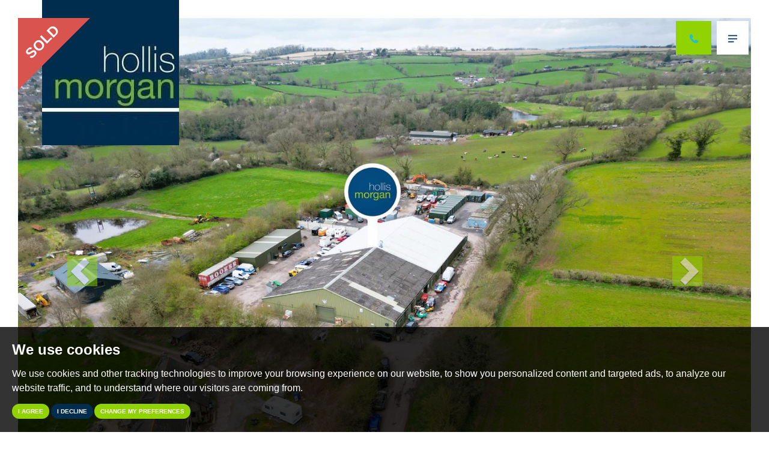

--- FILE ---
content_type: text/html; charset=UTF-8
request_url: https://www.hollismorgan.co.uk/property-details/33029061/bath-and-north-east-somerset/bristol/batch-farm
body_size: 30538
content:
<!doctype html>






<html lang="en-GB" prefix="og: http://ogp.me/ns# fb: http://ogp.me/ns/fb# website: http://ogp.me/ns/website#">

<head>
    <meta charset="utf-8">
    <title>COMMERCIAL INVESTMENT | &#163;55K | BS39, Commercial - 33029061</title>
        <meta name="robots" content="noindex,follow">
        <meta name="viewport" content="width=device-width, initial-scale=1.0">
    <meta name="description" content="33029061  Hollis Morgan – JULY LIVE ONLINE AUCTION - A Freehold COMMERCIAL INVESTMENT split into 3 UNITS ( 8802 Sq Ft ) producing &amp;#163;54,980 pa with...">
    <meta property="og:type" content="website">
    <meta property="og:locale" content="en_GB">
    <meta property="og:url" content="https://www.hollismorgan.co.uk/property-details/33029061/bath-and-north-east-somerset/bristol/batch-farm">
    <meta property="og:site_name" content="Hollis Morgan">
    <meta property="og:title" content="COMMERCIAL INVESTMENT | &#163;55K | BS39, Commercial - 33029061">
    <meta property="og:description" content=" Hollis Morgan – JULY LIVE ONLINE AUCTION - A Freehold COMMERCIAL INVESTMENT split into 3 UNITS ( 8802 Sq Ft ) producing &amp;#163;54,980 pa with...">
        <meta property="og:image" content="https://www.hollismorgan.co.uk/resize/33029061/0/1024">
    <meta property="og:image:secure_url" content="https://www.hollismorgan.co.uk/resize/33029061/0/1024">
    <meta property="og:image:width" content="1024">
        <link rel="shortcut icon" href="/images/favicon.ico">
    <link rel="apple-touch-icon-precomposed" href="/images/apple-touch-icon.png.pagespeed.ce.Vybq6a6tdZ.png">
    <link rel="canonical" href="https://www.hollismorgan.co.uk/property-details/33029061/bath-and-north-east-somerset/bristol/batch-farm">
    <script type="text/plain" cookie-consent="tracking" src='https://platform-api.sharethis.com/js/sharethis.js#property=64c8f35a99ed020012e4a2d0&product=sop' async></script>
    <link rel="stylesheet" href="/css/styles.css">
<link rel="stylesheet" href="/css/A.request-a-valuation.css.pagespeed.cf.yZEm57nXIy.css">
<link rel="preconnect" href="https://fonts.googleapis.com">
<link rel="preconnect" href="https://fonts.gstatic.com" crossorigin>
<link href="https://fonts.googleapis.com/css2?family=Kumbh+Sans:wght@300;400;700&display=swap" rel="stylesheet">
<link href="https://fonts.googleapis.com/css2?family=Bitter:wght@200;300;400;700&display=swap" rel="stylesheet">
<link rel="stylesheet" href="/css/A.bootoast.min.css.pagespeed.cf.7HnXhVbysM.css">    <script src="//www.freeprivacypolicy.com/public/cookie-consent/4.0.0/cookie-consent.js"></script>

<script>
    document.addEventListener('DOMContentLoaded', function () {
        cookieconsent.run({
            // Set your options
            "notice_banner_type":                       "simple", // headline, interstitial, standalone
            "consent_type":                             "express", // implied
            "palette":                                  "dark", // Or light
            "language":                                 "en",
            "page_load_consent_levels":                 [
                                                            "strictly-necessary"
                                                        ],
            "notice_banner_reject_button_hide":         false, // true
            "preferences_center_close_button_hide":     false, // true
            "website_privacy_policy_url":               "/privacy-policy-and-notice/",
            "website_name":                             "Hollis Morgan"
        });
    });
</script>

<!-- Google tag (gtag.js) -->
<script async src="https://www.googletagmanager.com/gtag/js?id=G-TJR3B4M3C7"></script>
<script type="text/plain" cookie-consent="tracking">
  window.dataLayer = window.dataLayer || [];
  function gtag(){dataLayer.push(arguments);}
  gtag('js', new Date());

  gtag('config', 'G-TJR3B4M3C7');
</script>

<!-- Global site tag (gtag.js) - Google Analytics -->

<script async src="https://www.googletagmanager.com/gtag/js?id=UA-142464839-1"></script>

<script type="text/plain" cookie-consent="tracking">
    window.dataLayer = window.dataLayer || [];

    function gtag() {
        dataLayer.push(arguments);
    }

    gtag('js', new Date());



    gtag('config', 'UA-142464839-1');
</script>



<!-- Hotjar Tracking Code for https://www.hollismorgan.co.uk -->

<script>

    (function(h,o,t,j,a,r){

        h.hj=h.hj||function(){(h.hj.q=h.hj.q||[]).push(arguments)};

        h._hjSettings={hjid:5012711,hjsv:6};

        a=o.getElementsByTagName('head')[0];

        r=o.createElement('script');r.async=1;

        r.src=t+h._hjSettings.hjid+j+h._hjSettings.hjsv;

        a.appendChild(r);

    })(window,document,'https://static.hotjar.com/c/hotjar-','.js?sv=');

</script>

<!--call tracking -->
<script type="text/plain" cookie-consent="tracking">
!function(){function t(){var t=r("utm_content");if(t){var e=new Date;e.setDate(e.getDate()+30),document.cookie=t+";expires="+e.toGMTString()+";path=/"}else if(document.cookie)for(var o=document.cookie.split(/; */),n=0;n<o.length;n++)if(0===o[n].toLowerCase().trim().indexOf("utm_content=")){t=o[n];break}return t}function e(t){try{console.log(t)}catch(e){alert(t)}}function r(t){var e=top.location.search?top.location.search.substring(1):null;if(e)for(var r=e.split("&"),o=0;o<r.length;o++)if(0===r[o].toLowerCase().trim().indexOf(t+"="))return r[o];return null}var o="",n=r("mctest");if(n)e("dnr tag version: 20160125"),o="http://localhost:8080/rip/library/dnr/mcDnrTag.debug.js";else{var a=t(),c="";a&&(c=top.location.search?0<=top.location.search.indexOf("utm_content")?top.location.search:top.location.search+"&"+a:"?"+a,o="https://script.advertiserreports.com/redirector/dnr"+c)}if(o){var i=document.createElement("script");i.src=o,i.type="text/javascript",scriptTag=document.getElementsByTagName("script")[0],scriptTag.parentNode.appendChild(i)}}();
</script>
    <script type="application/ld+json">
        {
            "@context": "https://schema.org/",
            "@type": "Residence",
            "name": "COMMERCIAL INVESTMENT | &#163;55K | BS39",
            "image": "https://www.hollismorgan.co.uk/resize/33029061/0/1024",
            "description": " FOR SALE BY LIVE ONLINE AUCTION 

 *** SOLD @ JULY ONLINE AUCTION ***  GUIDE PRICE RANGE &amp;#163;400,000 - &amp;#163;450,000 SOLD @ &amp;#163;420,000  ADDRESS | Units 1 – 3 Batch Farm, Clutton Hill, Clutton, Bristol BS39 5PJ  Lot Number 60  The Live Online Auction is on Wednesday 24th July 2024 @ 17:30 Registration Deadline is on Monday 22nd July 2024 @ 16:00  The Auction will be streamed LIVE ONLINE via the Hollis Morgan website &amp; you can chose to bid by telephone, proxy or via your computer. Registration is a simple online process – please visit the Hollis Morgan auction website and click “REGISTER TO BID” 

 THE PROPERTY 

 A Freehold rural industrial building ( 8802 Sq Ft | B1 &amp; B2 Use Class | General / Light Industrial ) comprising 3 units over circa 0.75 Acres. The property is of steel portal frame construction with metal clad elevations and a pitched roof with partial mezzanine accommodation and large shared yard and car parking.  Sold subject to existing tenants.   Tenure - Freehold EPC - Please refer to the Legal Pack  Utilities, Rights &amp; Restrictions - Please refer to the Legal Pack  Flood Risk - Please refer to the Legal Pack 

 VAT 

 We understand VAT is payable on this lot - Please refer to online legal pack for further details. 

 THE OPPORTUNITY 

 COMMERCIAL INVESTMENT  The building is let to 3 tenants producing an income of &amp;#163;54,980 pa  SCOPE FOR ADDITIONAL INCOME   We understand there are various sections of the circa 0.75 acre site which have scope for storage containers or potentially further independent units. Unit 3 lease has scope for the rent to be increased in line with the 2004 rent review. The roof space and mezzanines have scope for development to increase the size of the existing units or create additional units. 

 SCHEDULE OF INCOME 

 Unit 1 – 1668 Sq Ft  BC Technical Services | 5 year lease commencing 14th  December 2020  &amp;#163;15,000 pa  Unit 2 – 4161 Sq Ft  Hellbent Classic and Custom | 7 year lease commencing 11th November 2022 | Review date 01.12.25 &amp;#163;30,000 pa   Unit 3 – 2819 Sq Ft  Kolorbond | Original lease dated 01.08.2001 was for five years for &amp;#163;15,000 pa   We understand there was a rent review in 2004 increasing the rent to &amp;#163;20,000pa.  However, when the vendor bought the building the tenant was paying &amp;#163;9,980 pa through an informal agreement with the previous owner. &amp;#163;9,980 pa 

 LOCATION 

 The unit is in semi rural location on the outskirts of Clutton 10 miles south of Bristol 6 miles Southwest of Bath. There is good access to the road network via the A37 which provides access to the centre of Bristol and access onto the A368 which leads to Bath. 

 SOLICITORS &amp; COMPLETION 

 James Corrigan BLB solicitors t: 01225 755656 james.corrigan@blbsolicitors.co.uk https://www.blbsolicitors.co.uk/  EXTENDED COMPLETION   Completion is set for 8 weeks or earlier subject to mutual consent. 

 LEGAL PACK COMPLETE 

 We have been informed by our client’s solicitors  that the legal pack for this lot is now complete.   Should any last minute addendums occur you will be automatically notified by email.   If the vendors have indicated they are willing to consider pre-auction offers, now is the time to submit your offer by completing the pre-auction offer form. 

 IMPORTANT AUCTION INFORMATION 

 VIEWINGS  Please submit a viewing request online and we will contact you to organise an appointment. We will send you an email and text to confirm the appointment time and the full property address.  Viewings are supervised by a member of the Hollis Morgan Auction team who will meet you at the property.  ONLINE LEGAL PACKS  Digital Copies of the Online legal pack can be downloaded Free of Charge.  Please visit the Hollis Morgan Website and select the chosen lot from our Current Auction List.  Press the GREEN button to &quot;Download Legal Packs&quot; For the first visit you will be required to register simply with your email and a password.  Having set up your account you can download legal packs or if they are not yet available, they will automatically be sent to you when we receive them.  You will be automatically updated by email if any new information is added.  There will be a note added to the list to confirm AUCTION PACK NOW COMPLETE when no further information is due to be added. *** STAY UPDATED *** By registering for the legal pack we can ensure you are kept updated on any changes to this Lot in the build up to the sale.  BUYER’S PREMIUM  Please be aware all purchasers are subject to a &amp;#163;1000 + VAT (&amp;#163;1,200 inc VAT) buyer&#039;s premium which is ALWAYS payable upon exchange of contracts whether the sale is concluded before, during or after the auction date.  GUIDE PRICE  An indication of the seller&#039;s current minimum acceptable price at auction. The guide price or range of guide prices is given to assist consumers in deciding whether to pursue a purchase. It is usual, but not always the case, that a provisional reserve range is agreed between the seller and the auctioneer at the start of marketing. As the reserve is not fixed at this stage and can be adjusted by the seller at any time up to the day of the auction in the light of interest shown during the marketing period, a guide price is issued. This guide price can be shown in the form of a minimum and maximum price range within which an acceptable sale price (reserve) would fall, or as a single price figure within 10% of which the minimum acceptable price (reserve) would fall. A guide price is different to a reserve price (see separate definition). Both the guide price and the reserve price can be subject to change up to and including the day of the auction.  RESERVE PRICE  The seller&#039;s minimum acceptable price at auction and the figure below which the auctioneer cannot sell. The reserve price is not disclosed and remains confidential between the seller and the auctioneer. Both the guide price and the reserve price can be subject to change up to and including the day of the auction.  PRE AUCTION OFFERS  Some vendors are willing to consider offers prior to the auction. Pre auction offers can ONLY be submitted by completing the online PRE AUCTION OFFER FORM The form can be found on the Hollis Morgan website on the individual auction property listing. Please note offers will not be considered until you have inspected the COMPLETE LEGAL PACK once it has been released. There will be a note added to the list to confirm AUCTION PACK NOW COMPLETE when our client’s solicitor informs us no further information is due to be added. In the event of an offer being accepted the property will only be removed from the online auction and viewings stopped once contracts have successfully EXCHANGED subject to the standard auction terms and payment of the buyer’s premium (&amp;#163;1000 + VAT) to Hollis Morgan. Contracts can be exchanged via the solicitors or at the Hollis Morgan offices by appointment only.  REGISTRATION PROCESS  The registration process is extremely simple – visit the Hollis Morgan auction website and click on the “Register to Bid” button. The “Register to Bid” button can be found on the auction home page or on the individual lot listings. Please note this function is not available on Rightmove or Zoopla.  Stage 1 – Complete the Online Bidding Form Stage 2 – Upload your certified ID Stage 3 – Invitation to bid Stage 4 – Pay your security deposit (&amp;#163;6,200)  You are now ready to bid – Good luck!  If your bid is successful, the balance of the deposit monies must be transferred to our client account within 24 hours of the auction sale. If you are unsuccessful at the auction your holding deposit will be returned within 48 hours.  SURVEYS AND VALUATIONS  If you would like to arrange a survey or mortgage valuation of this Lot BEFORE the auction, please instruct your appointed surveyor to contact Hollis Morgan and we will arrange access for them to inspect the property. Please note that buyers CANNOT attend the surveys and the surveyors are responsible for collecting and returning keys to the Hollis Morgan offices in Clifton.  AUCTION FINANCE &amp; BRIDGING LOANS  Some properties may require specialist auction finance- please contact Hollis Morgan for access to expert advice and whole of market rates from our independent brokers.  Hollis Morgan may receive introductory fees for this service from the broker.  AUCTION BUYER’S GUIDE VIDEO  We have short video guides for both buying and selling by Public Auction on the Hollis Morgan Website. If you have any further questions regarding the process, please don’t hesitate to contact Auction HQ.  2024 CHARITY OF THE YEAR  Hollis Morgan is supporting The Malcolm Gunter Foundation as our 2024 Charity of the year with a % of each Buyers premium being donated. In 2018 Malcolm Gunter passed away from Motor Neurone Disease - In his memory, MGF has raised over &amp;#163;200,000 and provided support and grants for many local people living with and affected by MND. 100% of all monies raised will be utilised in supporting sufferers of MND with their physical and emotional needs, and research into the disease . Visit the Hollis Morgan Charity Page of our website for further details  TESTIMONIALS  We are very proud of what our past clients have say about us - please visit the Hollis Morgan website to read their testimonials.  I WANT TO SELL BY AUCTION  Since 2010 Hollis Morgan have been the most successful land and property auctioneers across the Region. Famous for large public sales our reputation was built on transparent, competitive bidding leading to some memorable results. As a reaction to covid we have moved to a monthly live online platform which has proved to be a huge success. Our core service has all the benefits of a traditional auction but now, via a fully interactive online saleroom with options to bid by telephone, proxy or online we can now reach a national and international audience - the feedback from our clients is hugely positive and we are now committed to this 21st century method of selling land and property.  In 2023 Hollis Morgan sold the most ( &amp;#163;58.3m ) land &amp; property by auction in our region for the 14th year running. Hollis Morgan achieved a 98% success rate on lots offered in 2023. 26% of all the regions auction lots were successfully sold by Hollis Morgan in 2023. Since 2010 Hollis Morgan have Sold More Lots by auction ( &amp;#163;528m ) than any other firm in the region - 61% more than our closest rival. *Source Essential Information Group 2023  Bristol’s most experienced auctioneer Andrew Morgan MBE – with forty years’ experience on the rostrum. Auction specific premium adverts on both the UK’s biggest property portals Rightmove &amp; Zoopla. Digital Mailing list of over 40,000 Local, National, Regional and International Developers, Investors and family buyers. Over 100 years combined property experience operating from our Regional HQ based in Clifton covering Bristol and the West Country. Innovative yet simple marketing techniques such as virtual tours, drone shots, video tours, hi vis signage and professional photos. Active and coordinated social media presence on Instagram, twitter, LinkedIn and Google.  WHY LIVE ONLINE AUCTION?  •Fixed Timescales &amp; Speed - Exchange on the day with a quick &amp; fixed completion of 4, 6 or 8 weeks. •Closure &amp; Control - 10% non refundable deposit taken upon exchange and the deal is done unlike a traditional sale. •High Profile Sale – Intensive 4-6 week marketing campaign to make your lot visible and available to all potential buyers. •Guaranteed Price - you set a minimum reserve which protects you from selling for any less than you want. •Transparency &amp; Competitive Bidding - Auction provides a transparency of sale ensuring your lot is sold to the person willing to pay the most on the day.  For loads more reasons to instruct Hollis Morgan and the statistics to back it up please visit our selling by auction section of the Hollis Morgan website.  AUCTION PROPERTY DETAILS DISCLAIMER  Hollis Morgan endeavour to make our sales details clear, accurate and reliable in line with the Consumer Protection from Unfair Trading Regulations 2008 but they should not be relied on as statements or representations of fact, and they do not constitute any part of an offer or contract. All Hollis Morgan references to planning, tenants, boundaries, potential development, tenure etc is to be superseded by the information contained in the legal pack. It should not be assumed that this property has all the necessary Planning, Building Regulation, or other consents. Any services, appliances and heating system(s) listed have not been checked or tested. Please note that in some instances the photographs may have been taken using a wide-angle lens. The seller does not make any representation or give any warranty in relation to the property, and we have no authority to do so on behalf of the seller. 

",
            "geo": {
                "@type": "GeoCoordinates",
                "latitude": "51.3332519531250000",
                "longitude": "-2.5269620418548584"
            },
            "photos": {
                "@context": "https://schema.org/",
                "@type": "ImageObject",
                "contentUrl": ["https://www.hollismorgan.co.uk/resize/33029061/0" ,"https://www.hollismorgan.co.uk/resize/33029061/1" ,"https://www.hollismorgan.co.uk/resize/33029061/2" ,"https://www.hollismorgan.co.uk/resize/33029061/3" ,"https://www.hollismorgan.co.uk/resize/33029061/4" ,"https://www.hollismorgan.co.uk/resize/33029061/5" ,"https://www.hollismorgan.co.uk/resize/33029061/6" ,"https://www.hollismorgan.co.uk/resize/33029061/7" ,"https://www.hollismorgan.co.uk/resize/33029061/8" ,"https://www.hollismorgan.co.uk/resize/33029061/9" ,"https://www.hollismorgan.co.uk/resize/33029061/10" ,"https://www.hollismorgan.co.uk/resize/33029061/11" ,"https://www.hollismorgan.co.uk/resize/33029061/12" ,"https://www.hollismorgan.co.uk/resize/33029061/13" ,"https://www.hollismorgan.co.uk/resize/33029061/14" ,"https://www.hollismorgan.co.uk/resize/33029061/15" ,"https://www.hollismorgan.co.uk/resize/33029061/16" ,"https://www.hollismorgan.co.uk/resize/33029061/17" ]
                },
                "address": {
                    "@context": "https://schema.org/",
                    "@type": "PostalAddress",
                    "streetAddress": "COMMERCIAL INVESTMENT | &#163;55K | BS39",
                    "addressCountry": "UK"
                }
            }
    </script>
        <style>
            .full-details-box {
            height:695px;
            overflow:auto;
            }
            
    
        @media screen and (max-width: 4000px) {
        @media screen and (max-height: 3000px) {
        .full-details-box {
        height:1435px;
        overflow:auto;
        }
        }
        }
        @media screen and (max-width: 1930px) {
        @media screen and (max-height: 1090px) {
        .full-details-box {
        height:1318px;
        overflow:auto;
        }
        }
        }
        @media screen and (max-width: 1537px) and (ori{
        @media screen and (max-height: 921px) {
        .full-details-box {
        height:970px;
        overflow:auto;
        }
        }
        }
        
        @media screen and (max-width: 1441px) {
        @media screen and (max-height: 901px) {
        .full-details-box {
        height:840px;
        overflow:auto;
        }
        }
        }
        
        @media screen and (max-width: 1367px) {
        @media screen and (max-height: 769px) {
        .full-details-box {
        height:770px;
        overflow:auto;
        }
        }
        }
        @media screen and (max-width: 1281px) {
        @media screen and (max-height: 722px) {
        .full-details-box {
        height:655px;
        overflow:auto;
        }
        }
        }
        
        @media screen and (max-width: 1025px) {
        @media screen and (max-height: 1367px) {
        .full-details-box {
        height:540px;
        overflow:auto;
        }
        }
        }
    </style>
        <style>@media (max-width:450px){.modal-property-photos ol.carousel-indicators{bottom:-25%}.modal-property-photos .modal-footer{margin-top:10%}}::-webkit-scrollbar{width:10px}::-webkit-scrollbar-track{background:#f1f1f1}::-webkit-scrollbar-thumb{background:#91d300}::-webkit-scrollbar-thumb:hover{background:#555}@media screen and (orientation:landscape){.header--logo a picture img{margin-top:-130px}}.modal.modal-property-photos .modal-content .modal-body{padding-top:0}.corner-flash{fill:#d9534f;width:120px;height:120px;position:absolute;top:0;z-index:1000}@media (max-width:450px){.details-dark-bg .nav-tabs>li>a{text-transform:uppercase;color:#fff;font-weight:600;padding:5px 0;font-size:.6em}.nav-justified>li,.nav-tabs.nav-justified>li{float:left;width:25%}}</style>
<style>@media screen and (min-width:768px){.carousel-control .glyphicon-chevron-left,.carousel-control .glyphicon-chevron-right,.carousel-control .icon-prev,.carousel-control .icon-next{width:50px;height:50px;margin-top:-10px;font-size:50px;background:#91d300}}@media screen and (max-width:767px){.carousel-control .glyphicon-chevron-left,.carousel-control .glyphicon-chevron-right,.carousel-control .icon-prev,.carousel-control .icon-next{width:30px;height:30px;margin-top:-10px;font-size:50px;background:#91d300}.carousel-control .glyphicon-chevron-left,.carousel-control .glyphicon-chevron-right,.carousel-control .icon-prev,.carousel-control .icon-next{font-size:30px}}.carousel-control.left{background-image:none;background-image:none;filter:none;background-repeat:repeat-x}.carousel-control.right{right:0;left:auto;background-image:none;background-image:none;filter:none;background-repeat:repeat-x}.glyphicon{line-height:.95}.finance-box{border:solid 2px #91d300;padding:20px;text-align:center}@media (max-width:1200px){.finance-box a{line-height:1}}@media (min-width:1566px){.finance-box br.vis-1565{display:none}}</style>
</head>

<body>
    <div class="page-border">
        <header class="header-default">

	<div class="container-fluid">
		<div class="row">
			<div class="col-xs-5 col-sm-5 col-md-5 col-lg-5 no-padding">
				<div class="header--logo">
					
					<a href="/">
												
                        <picture>
                            <source media="(orientation: landscape) and (max-width:916px)" srcset="/images/new-logo-home.jpg">
                            <img src="/images/new-logo-home.jpg.pagespeed.ce.c5z9BHtZI0.jpg" class="main-logo" alt="Image description">
                        </picture>
						
											
					</a>

				</div>
			</div>
			<div class="col-xs-7 col-sm-7 col-md-7 col-lg-7">
                <div class="row">
				<div class="nav-options">
					<div class="dropdown">
						<a href="#" id="dLabel" data-toggle="dropdown" aria-haspopup="true" aria-expanded="false">
							<span class="call-circle"><img src="/images/Phone.svg" width="21" height="21" alt="Hollis Morgan"/></span>
						</a>
						<ul class="dropdown-menu" aria-labelledby="dLabel">
							<li><a href="tel:01179339522">Residential Sales<br><strong>0117 933 95 22</strong></a></li>
							<li class="last"><a href="tel:01179736565">Auctions & Land<br><strong>0117 973 65 65</strong></a></li>
							<li class="pointer"></li>
						</ul>
					</div>
					
					<a href="#navigation" class="menu-button" data-toggle="modal" data-target=".menu-modal">
						<img src="/images/menu-icon.svg" width="15" height="15" alt="Hollis Morgan"/>
						<span class="sr-only"> Menu</span>
					</a>
                </div>
                
                </div>
<!-- Do not change any of the below without talking to Neil -->
                        <!--<div class="row hidden-xs">
                            <div class="nav-options mt">
                                                                
                                                                                                
                            </div>
                        </div>-->

<!-- Do not change any of the above without talking to Neil -->
                
			</div>
		</div>
	</div>

</header>
        <div id="property-carousel" class="carousel slide property-images" data-ride="carousel" data-interval="0">
                    <svg viewBox="0 0 100 100" xmlns="http://www.w3.org/2000/svg" fill-rule="evenodd" clip-rule="evenodd" stroke-linejoin="round" stroke-miterlimit="1.414" class="corner-flash"><path d="M0 0v100L100 0H0z"/><text x="2.531" y="87.45" font-family="'Arial-BoldMT','Arial',sans-serif" font-weight="700" font-size="20" transform="rotate(-45 -25.48 53.006)">SOLD</text></svg>
                                            		<div class="carousel-inner" role="listbox">
				<div class="item active">
			<img src="/resize/33029061/0/1800.pagespeed.ce.mFcjx56cOi.jpg" class="img-responsive" width="1800" height="1000" alt="Images for COMMERCIAL INVESTMENT | &#163;55K | BS39" itemprop="image">
		</div>
				<div class="item">
			<img src="/resize/33029061/1/1800" class="img-responsive" width="1800" height="1000" alt="Images for COMMERCIAL INVESTMENT | &#163;55K | BS39" itemprop="image">
		</div>
				<div class="item">
			<img src="/resize/33029061/2/1800" class="img-responsive" width="1800" height="1000" alt="Images for COMMERCIAL INVESTMENT | &#163;55K | BS39" itemprop="image">
		</div>
				<div class="item">
			<img src="/resize/33029061/3/1800" class="img-responsive" width="1800" height="1000" alt="Images for COMMERCIAL INVESTMENT | &#163;55K | BS39" itemprop="image">
		</div>
				<div class="item">
			<img src="/resize/33029061/4/1800" class="img-responsive" width="1800" height="1000" alt="Images for COMMERCIAL INVESTMENT | &#163;55K | BS39" itemprop="image">
		</div>
				<div class="item">
			<img src="/resize/33029061/5/1800" class="img-responsive" width="1800" height="1000" alt="Images for COMMERCIAL INVESTMENT | &#163;55K | BS39" itemprop="image">
		</div>
				<div class="item">
			<img src="/resize/33029061/6/1800" class="img-responsive" width="1800" height="1000" alt="Images for COMMERCIAL INVESTMENT | &#163;55K | BS39" itemprop="image">
		</div>
				<div class="item">
			<img src="/resize/33029061/7/1800" class="img-responsive" width="1800" height="1000" alt="Images for COMMERCIAL INVESTMENT | &#163;55K | BS39" itemprop="image">
		</div>
				<div class="item">
			<img src="/resize/33029061/8/1800" class="img-responsive" width="1800" height="1000" alt="Images for COMMERCIAL INVESTMENT | &#163;55K | BS39" itemprop="image">
		</div>
				<div class="item">
			<img src="/resize/33029061/9/1800" class="img-responsive" width="1800" height="1000" alt="Images for COMMERCIAL INVESTMENT | &#163;55K | BS39" itemprop="image">
		</div>
				<div class="item">
			<img src="/resize/33029061/10/1800" class="img-responsive" width="1800" height="1000" alt="Images for COMMERCIAL INVESTMENT | &#163;55K | BS39" itemprop="image">
		</div>
				<div class="item">
			<img src="/resize/33029061/11/1800" class="img-responsive" width="1800" height="1000" alt="Images for COMMERCIAL INVESTMENT | &#163;55K | BS39" itemprop="image">
		</div>
				<div class="item">
			<img src="/resize/33029061/12/1800" class="img-responsive" width="1800" height="1000" alt="Images for COMMERCIAL INVESTMENT | &#163;55K | BS39" itemprop="image">
		</div>
				<div class="item">
			<img src="/resize/33029061/13/1800" class="img-responsive" width="1800" height="1000" alt="Images for COMMERCIAL INVESTMENT | &#163;55K | BS39" itemprop="image">
		</div>
				<div class="item">
			<img src="/resize/33029061/14/1800" class="img-responsive" width="1800" height="1000" alt="Images for COMMERCIAL INVESTMENT | &#163;55K | BS39" itemprop="image">
		</div>
				<div class="item">
			<img src="/resize/33029061/15/1800" class="img-responsive" width="1800" height="1000" alt="Images for COMMERCIAL INVESTMENT | &#163;55K | BS39" itemprop="image">
		</div>
				<div class="item">
			<img src="/resize/33029061/16/1800" class="img-responsive" width="1800" height="1000" alt="Images for COMMERCIAL INVESTMENT | &#163;55K | BS39" itemprop="image">
		</div>
				<div class="item">
			<img src="/resize/33029061/17/1800" class="img-responsive" width="1800" height="1000" alt="Images for COMMERCIAL INVESTMENT | &#163;55K | BS39" itemprop="image">
		</div>
			</div>
		<a class="left carousel-control" href="#property-carousel" role="button" data-slide="prev">
		<span class="glyphicon glyphicon-chevron-left" aria-hidden="true"></span>
		<span class="sr-only">Previous</span>
	</a>
	<a class="right carousel-control" href="#property-carousel" role="button" data-slide="next">
		<span class="glyphicon glyphicon-chevron-right" aria-hidden="true"></span>
		<span class="sr-only">Next</span>
	</a>
	</div>

<!--<div id="property-thumbnails" class="carousel slide hidden-xs" data-ride="carousel">
			<div class="carousel-inner" role="listbox">
				<div class="item active">
						<div class="col-sm-3 col-md-3">
				<a data-target="#property-carousel" data-slide-to="0" class="active">
					<img src="/resize/33029061/0/150" class="img-responsive img-thumbnail" width="150" height="100" alt="Images for COMMERCIAL INVESTMENT | &#163;55K | BS39">
				</a>
			</div>
						<div class="col-sm-3 col-md-3">
				<a data-target="#property-carousel" data-slide-to="1" class="">
					<img src="/resize/33029061/1/150" class="img-responsive img-thumbnail" width="150" height="100" alt="Images for COMMERCIAL INVESTMENT | &#163;55K | BS39">
				</a>
			</div>
						<div class="col-sm-3 col-md-3">
				<a data-target="#property-carousel" data-slide-to="2" class="">
					<img src="/resize/33029061/2/150" class="img-responsive img-thumbnail" width="150" height="100" alt="Images for COMMERCIAL INVESTMENT | &#163;55K | BS39">
				</a>
			</div>
						<div class="col-sm-3 col-md-3">
				<a data-target="#property-carousel" data-slide-to="3" class="">
					<img src="/resize/33029061/3/150" class="img-responsive img-thumbnail" width="150" height="100" alt="Images for COMMERCIAL INVESTMENT | &#163;55K | BS39">
				</a>
			</div>
					</div>
				<div class="item">
						<div class="col-sm-3 col-md-3">
				<a data-target="#property-carousel" data-slide-to="4" class="">
					<img src="/resize/33029061/4/150" class="img-responsive img-thumbnail" width="150" height="100" alt="Images for COMMERCIAL INVESTMENT | &#163;55K | BS39">
				</a>
			</div>
						<div class="col-sm-3 col-md-3">
				<a data-target="#property-carousel" data-slide-to="5" class="">
					<img src="/resize/33029061/5/150" class="img-responsive img-thumbnail" width="150" height="100" alt="Images for COMMERCIAL INVESTMENT | &#163;55K | BS39">
				</a>
			</div>
						<div class="col-sm-3 col-md-3">
				<a data-target="#property-carousel" data-slide-to="6" class="">
					<img src="/resize/33029061/6/150" class="img-responsive img-thumbnail" width="150" height="100" alt="Images for COMMERCIAL INVESTMENT | &#163;55K | BS39">
				</a>
			</div>
						<div class="col-sm-3 col-md-3">
				<a data-target="#property-carousel" data-slide-to="7" class="">
					<img src="/resize/33029061/7/150" class="img-responsive img-thumbnail" width="150" height="100" alt="Images for COMMERCIAL INVESTMENT | &#163;55K | BS39">
				</a>
			</div>
					</div>
				<div class="item">
						<div class="col-sm-3 col-md-3">
				<a data-target="#property-carousel" data-slide-to="8" class="">
					<img src="/resize/33029061/8/150" class="img-responsive img-thumbnail" width="150" height="100" alt="Images for COMMERCIAL INVESTMENT | &#163;55K | BS39">
				</a>
			</div>
						<div class="col-sm-3 col-md-3">
				<a data-target="#property-carousel" data-slide-to="9" class="">
					<img src="/resize/33029061/9/150" class="img-responsive img-thumbnail" width="150" height="100" alt="Images for COMMERCIAL INVESTMENT | &#163;55K | BS39">
				</a>
			</div>
						<div class="col-sm-3 col-md-3">
				<a data-target="#property-carousel" data-slide-to="10" class="">
					<img src="/resize/33029061/10/150" class="img-responsive img-thumbnail" width="150" height="100" alt="Images for COMMERCIAL INVESTMENT | &#163;55K | BS39">
				</a>
			</div>
						<div class="col-sm-3 col-md-3">
				<a data-target="#property-carousel" data-slide-to="11" class="">
					<img src="/resize/33029061/11/150" class="img-responsive img-thumbnail" width="150" height="100" alt="Images for COMMERCIAL INVESTMENT | &#163;55K | BS39">
				</a>
			</div>
					</div>
				<div class="item">
						<div class="col-sm-3 col-md-3">
				<a data-target="#property-carousel" data-slide-to="12" class="">
					<img src="/resize/33029061/12/150" class="img-responsive img-thumbnail" width="150" height="100" alt="Images for COMMERCIAL INVESTMENT | &#163;55K | BS39">
				</a>
			</div>
						<div class="col-sm-3 col-md-3">
				<a data-target="#property-carousel" data-slide-to="13" class="">
					<img src="/resize/33029061/13/150" class="img-responsive img-thumbnail" width="150" height="100" alt="Images for COMMERCIAL INVESTMENT | &#163;55K | BS39">
				</a>
			</div>
						<div class="col-sm-3 col-md-3">
				<a data-target="#property-carousel" data-slide-to="14" class="">
					<img src="/resize/33029061/14/150" class="img-responsive img-thumbnail" width="150" height="100" alt="Images for COMMERCIAL INVESTMENT | &#163;55K | BS39">
				</a>
			</div>
						<div class="col-sm-3 col-md-3">
				<a data-target="#property-carousel" data-slide-to="15" class="">
					<img src="/resize/33029061/15/150" class="img-responsive img-thumbnail" width="150" height="100" alt="Images for COMMERCIAL INVESTMENT | &#163;55K | BS39">
				</a>
			</div>
					</div>
				<div class="item">
						<div class="col-sm-3 col-md-3">
				<a data-target="#property-carousel" data-slide-to="16" class="">
					<img src="/resize/33029061/16/150" class="img-responsive img-thumbnail" width="150" height="100" alt="Images for COMMERCIAL INVESTMENT | &#163;55K | BS39">
				</a>
			</div>
						<div class="col-sm-3 col-md-3">
				<a data-target="#property-carousel" data-slide-to="17" class="">
					<img src="/resize/33029061/17/150" class="img-responsive img-thumbnail" width="150" height="100" alt="Images for COMMERCIAL INVESTMENT | &#163;55K | BS39">
				</a>
			</div>
					</div>
			</div>
	</div>-->

<div class="slideshow-link">
	
	<a href="#main-slideshow" class="property-photos" data-toggle="modal" data-target=".modal-property-photos">View Slideshow</a>
	
</div>
        <div class="details-dark-bg">

            <div class="container-fluid">

                <div class="col-sm-12 col-md-8 col-lg-8">

                                        <h4 class="green-font uppercase">Lot 60</h4>

                    <h2>Units 1-3, Batch Farm Clutton Hill, Clutton, BS39 5PJ</h2>

                    <h1>Sold @ Auction &pound;420,000 +++</h1>

                    
                    <div class="room-icons-details">
                                                                                            </div>

                </div>

                <div class="col-sm-12 col-md-4 col-lg-4">

                    <div class="details-side">

                        <p>To discuss this property call:</p>

                        <!-- Auctions -->
                        
                        <p><strong><a href="tel:01179736565">0117 973 6565</a></strong></p>

                        <p>or <a href="#viewing-auctions" data-toggle="modal" data-target=".viewing-modal-auctions">request a viewing</a></p>
                        <br>  
                         
                        <!-- Commercial -->
                        
                        <hr>

                        <div class="col-sm-12 col-md-12 col-lg-6">

                            <p>SHARE</p>
                            <!-- ShareThis BEGIN --><div class="sharethis-inline-share-buttons"></div><!-- ShareThis END -->

                        </div>

                        <div class="col-sm-12 col-md-12 col-lg-6">

                            <br/>
                            <div class="saved-icons-thumb">

                                <p><a href="javascript:toggleInShortlist(19802)" class="shortlist-property-19802 add-to-shortlist" rel="nofollow"><span class="add"><img src="/images/shortlist.svg" alt="Save Property" width="15" height="15"> SAVE TO
                                            SHORTLIST</span><span class="remove"><img src="/images/shortlist.svg" alt="Saved Property" width="15" height="15"> SAVED TO
                                            SHORTLIST</span></a></p>

                            </div>

                        </div>

                        <div class="clearfix"></div>

                    </div>

                </div>

            </div>

            <br/>

            <ul class="nav nav-tabs nav-justified" role="tablist">
                                <li class="active"><a href="#property-short-description" role="tab" data-toggle="tab">Overview</a></li>
                
                                <!--FOR AUCTION PROPERTIES -->

                <li><a href="mailto:type-email-here?subject=Units 1-3, Batch Farm,%20Clutton Hill,%20Clutton,%20BS39 5PJ&amp;body=Please%20follow%20this%20link%20for%20full%20details%20of%20Units 1-3, Batch Farm,%20Clutton Hill,%20Clutton,%20BS39 5PJ%0D%0A%0D%0Ahttps://www.hollismorgan.co.uk/property-details/33029061/bath-and-north-east-somerset/bristol/batch-farm%0D%0A%0D%0AHollis%20Morgan%20–%20JULY%20LIVE%20ONLINE%20AUCTION%20-%20A%20Freehold%20COMMERCIAL%20INVESTMENT%20split%20into%203%20UNITS%20(%208802%20Sq%20Ft%20)%20producing%20&#163;54,980%20pa%20with%20SCOPE%20FOR%20ADDITIONAL%20INCOME%20subject%20to%20development%20and%20consents.%0D%0A%0D%0ATo%20view%20the%20FULL%20DETAILS,%20register%20to%20BID,%20download%20the%20LEGAL%20PACK,%20view%20any%20relevant%20PLANNING%20information,%20GDV%20or%20RENTAL%20APPRAISALS%20and%20to%20REQUEST%20A%20VIEWING%20please%20follow%20the%20link%20above." role="tab" rel="nofollow">Email<span class="hidden-xs"> to a</span> Friend</a></li>
                
                <li><a href="#property-location" role="tab" data-toggle="tab">Map</a></li>

                                <li><a href="#property-floorplans" role="tab" data-toggle="tab">Floorplan</a></li>
                
                
                                <li><a href="#property-tours" role="tab" data-toggle="tab">Video Tour</a></li>
                
                <!-- Auctions -->
                
                <li class="green"><a href="#viewing-auctions" data-toggle="modal" data-target=".viewing-modal-auctions" role="tab">Request<span class="hidden-xs"> a</span> Viewing</a></li>

                <!-- Commercial -->
                
            </ul>

        </div>

        <div class="container-fluid">

            <div id="property-details-tab-panes" class="tab-content">

                
                <div class="tab-pane fade in active" id="property-short-description">

                    <div class="row">

                        <div class="col-md-6">

                            
                            <div class="auction-buttons">

                                <div class="col-md-6">

                                    <a href="https://auctioneertemplates.eigroup.co.uk/guides.aspx?a=660&c=hom" class="btn btn-primary-ghost-green" rel="nofollow" target="_blank">Legal
                                        Pack</a>

                                </div>

                                <div class="col-md-6">

                                    <a href="/auctions/register-to-bid/" class="btn btn-primary-ghost-green">Register to
                                        Bid</a>

                                </div>

                                
                                <div class="col-md-6">

                                    <a href="/auctions/pre-auction-offer.html" class="btn btn-primary-ghost-green">Pre
                                        Auction Offer</a>

                                </div>

                                                                <div class="col-md-6">
                                    <a href="https://propertyfundingplatform.com/BrunelBridging#!/allloans/136" target="_blank" class="btn btn-primary-ghost-green">Require Finance?</a>
                                </div>
                                <div class="clearfix"></div>
                            </div>

                            
                            <div class="bullet-details">

                                <ul>
                                                                        <li>FOR SALE BY ONLINE AUCTION</li>
                                                                        <li>WEDNESDAY 24TH JULY 2024</li>
                                                                        <li>VIDEO TOUR NOW ONLINE</li>
                                                                        <li>VIEWINGS - REFER TO DETAILS</li>
                                                                        <li>LEGAL PACK COMPLETE</li>
                                                                        <li>SOLD @ JULY ONLINE AUCTION</li>
                                                                        <li>FREEHOLD INDUSTRIAL UNITS ( 0.75 Acres )</li>
                                                                        <li>COMMERCIAL INVESTMENT | 8802 Sq Ft</li>
                                                                        <li>3 UNITS | INCOME &pound;54,980 pa</li>
                                                                        <li>EXTENDED 8 WEEK COMPLETION</li>
                                                                    </ul>

                                <div class="clearfix"></div>

                            </div>

                            <div class="full-details-box">
                                <p><h3>FOR SALE BY LIVE ONLINE AUCTION</h3>

<p>*** SOLD @ JULY ONLINE AUCTION ***<br/><br/>GUIDE PRICE RANGE &#163;400,000 - &#163;450,000<br/>SOLD @ &#163;420,000<br/><br/>ADDRESS | Units 1 – 3 Batch Farm, Clutton Hill, Clutton, Bristol BS39 5PJ<br/><br/>Lot Number 60<br/><br/>The Live Online Auction is on Wednesday 24th July 2024 @ 17:30<br/>Registration Deadline is on Monday 22nd July 2024 @ 16:00<br/><br/>The Auction will be streamed LIVE ONLINE via the Hollis Morgan website & you can chose to bid by telephone, proxy or via your computer.<br/>Registration is a simple online process – please visit the Hollis Morgan auction website and click “REGISTER TO BID”</p>

<h3>THE PROPERTY</h3>

<p>A Freehold rural industrial building ( 8802 Sq Ft | B1 & B2 Use Class | General / Light Industrial ) comprising 3 units over circa 0.75 Acres. The property is of steel portal frame construction with metal clad elevations and a pitched roof with partial mezzanine accommodation and large shared yard and car parking. <br/>Sold subject to existing tenants. <br/><br/>Tenure - Freehold<br/>EPC - Please refer to the Legal Pack <br/>Utilities, Rights & Restrictions - Please refer to the Legal Pack <br/>Flood Risk - Please refer to the Legal Pack</p>

<h3>VAT</h3>

<p>We understand VAT is payable on this lot - Please refer to online legal pack for further details.</p>

<h3>THE OPPORTUNITY</h3>

<p>COMMERCIAL INVESTMENT<br/><br/>The building is let to 3 tenants producing an income of &#163;54,980 pa<br/><br/>SCOPE FOR ADDITIONAL INCOME <br/><br/>We understand there are various sections of the circa 0.75 acre site which have scope for storage containers or potentially further independent units.<br/>Unit 3 lease has scope for the rent to be increased in line with the 2004 rent review.<br/>The roof space and mezzanines have scope for development to increase the size of the existing units or create additional units.</p>

<h3>SCHEDULE OF INCOME</h3>

<p>Unit 1 – 1668 Sq Ft <br/>BC Technical Services | 5 year lease commencing 14th  December 2020 <br/>&#163;15,000 pa<br/><br/>Unit 2 – 4161 Sq Ft <br/>Hellbent Classic and Custom | 7 year lease commencing 11th November 2022 | Review date 01.12.25<br/>&#163;30,000 pa <br/><br/>Unit 3 – 2819 Sq Ft <br/>Kolorbond | Original lease dated 01.08.2001 was for five years for &#163;15,000 pa  <br/>We understand there was a rent review in 2004 increasing the rent to &#163;20,000pa. <br/>However, when the vendor bought the building the tenant was paying &#163;9,980 pa through an informal agreement with the previous owner.<br/>&#163;9,980 pa</p>

<h3>LOCATION</h3>

<p>The unit is in semi rural location on the outskirts of Clutton 10 miles south of Bristol 6 miles Southwest of Bath. There is good access to the road network via the A37 which provides access to the centre of Bristol and access onto the A368 which leads to Bath.</p>

<h3>SOLICITORS & COMPLETION</h3>

<p>James Corrigan<br/>BLB solicitors<br/>t: 01225 755656<br/>james.corrigan@blbsolicitors.co.uk<br/>https://www.blbsolicitors.co.uk/<br/><br/>EXTENDED COMPLETION <br/><br/>Completion is set for 8 weeks or earlier subject to mutual consent.</p>

<h3>LEGAL PACK COMPLETE</h3>

<p>We have been informed by our client’s solicitors  that the legal pack for this lot is now complete. <br/><br/>Should any last minute addendums occur you will be automatically notified by email. <br/><br/>If the vendors have indicated they are willing to consider pre-auction offers, now is the time to submit your offer by completing the pre-auction offer form.</p>

<h3>IMPORTANT AUCTION INFORMATION</h3>

<p>VIEWINGS<br/><br/>Please submit a viewing request online and we will contact you to organise an appointment.<br/>We will send you an email and text to confirm the appointment time and the full property address. <br/>Viewings are supervised by a member of the Hollis Morgan Auction team who will meet you at the property.<br/><br/>ONLINE LEGAL PACKS<br/><br/>Digital Copies of the Online legal pack can be downloaded Free of Charge. <br/>Please visit the Hollis Morgan Website and select the chosen lot from our Current Auction List. <br/>Press the GREEN button to "Download Legal Packs" For the first visit you will be required to register simply with your email and a password. <br/>Having set up your account you can download legal packs or if they are not yet available, they will automatically be sent to you when we receive them. <br/>You will be automatically updated by email if any new information is added. <br/>There will be a note added to the list to confirm AUCTION PACK NOW COMPLETE when no further information is due to be added.<br/>*** STAY UPDATED *** By registering for the legal pack we can ensure you are kept updated on any changes to this Lot in the build up to the sale.<br/><br/>BUYER’S PREMIUM<br/><br/>Please be aware all purchasers are subject to a &#163;1000 + VAT (&#163;1,200 inc VAT) buyer's premium which is ALWAYS payable upon exchange of contracts whether the sale is concluded before, during or after the auction date.<br/><br/>GUIDE PRICE<br/><br/>An indication of the seller's current minimum acceptable price at auction. The guide price or range of guide prices is given to assist consumers in deciding whether to pursue a purchase. It is usual, but not always the case, that a provisional reserve range is agreed between the seller and the auctioneer at the start of marketing. As the reserve is not fixed at this stage and can be adjusted by the seller at any time up to the day of the auction in the light of interest shown during the marketing period, a guide price is issued. This guide price can be shown in the form of a minimum and maximum price range within which an acceptable sale price (reserve) would fall, or as a single price figure within 10% of which the minimum acceptable price (reserve) would fall. A guide price is different to a reserve price (see separate definition). Both the guide price and the reserve price can be subject to change up to and including the day of the auction.<br/><br/>RESERVE PRICE<br/><br/>The seller's minimum acceptable price at auction and the figure below which the auctioneer cannot sell. The reserve price is not disclosed and remains confidential between the seller and the auctioneer. Both the guide price and the reserve price can be subject to change up to and including the day of the auction.<br/><br/>PRE AUCTION OFFERS<br/><br/>Some vendors are willing to consider offers prior to the auction.<br/>Pre auction offers can ONLY be submitted by completing the online PRE AUCTION OFFER FORM<br/>The form can be found on the Hollis Morgan website on the individual auction property listing.<br/>Please note offers will not be considered until you have inspected the COMPLETE LEGAL PACK once it has been released.<br/>There will be a note added to the list to confirm AUCTION PACK NOW COMPLETE when our client’s solicitor informs us no further information is due to be added.<br/>In the event of an offer being accepted the property will only be removed from the online auction and viewings stopped once contracts have successfully EXCHANGED subject to the standard auction terms and payment of the buyer’s premium (&#163;1000 + VAT) to Hollis Morgan.<br/>Contracts can be exchanged via the solicitors or at the Hollis Morgan offices by appointment only.<br/><br/>REGISTRATION PROCESS<br/><br/>The registration process is extremely simple – visit the Hollis Morgan auction website and click on the “Register to Bid” button.<br/>The “Register to Bid” button can be found on the auction home page or on the individual lot listings.<br/>Please note this function is not available on Rightmove or Zoopla.<br/><br/>Stage 1 – Complete the Online Bidding Form<br/>Stage 2 – Upload your certified ID<br/>Stage 3 – Invitation to bid<br/>Stage 4 – Pay your security deposit (&#163;6,200)<br/><br/>You are now ready to bid – Good luck!<br/><br/>If your bid is successful, the balance of the deposit monies must be transferred to our client account within 24 hours of the auction sale.<br/>If you are unsuccessful at the auction your holding deposit will be returned within 48 hours.<br/><br/>SURVEYS AND VALUATIONS<br/><br/>If you would like to arrange a survey or mortgage valuation of this Lot BEFORE the auction, please instruct your appointed surveyor to contact Hollis Morgan and we will arrange access for them to inspect the property. Please note that buyers CANNOT attend the surveys and the surveyors are responsible for collecting and returning keys to the Hollis Morgan offices in Clifton.<br/><br/>AUCTION FINANCE & BRIDGING LOANS<br/><br/>Some properties may require specialist auction finance- please contact Hollis Morgan for access to expert advice and whole of market rates from our independent brokers.<br/><br/>Hollis Morgan may receive introductory fees for this service from the broker.<br/><br/>AUCTION BUYER’S GUIDE VIDEO<br/><br/>We have short video guides for both buying and selling by Public Auction on the Hollis Morgan Website. If you have any further questions regarding the process, please don’t hesitate to contact Auction HQ.<br/><br/>2024 CHARITY OF THE YEAR<br/><br/>Hollis Morgan is supporting The Malcolm Gunter Foundation as our 2024 Charity of the year with a % of each Buyers premium being donated.<br/>In 2018 Malcolm Gunter passed away from Motor Neurone Disease - In his memory, MGF has raised over &#163;200,000 and provided support and grants for many local people living with and affected by MND.<br/>100% of all monies raised will be utilised in supporting sufferers of MND with their physical and emotional needs, and research into the disease .<br/>Visit the Hollis Morgan Charity Page of our website for further details<br/><br/>TESTIMONIALS<br/><br/>We are very proud of what our past clients have say about us - please visit the Hollis Morgan website to read their testimonials.<br/><br/>I WANT TO SELL BY AUCTION<br/><br/>Since 2010 Hollis Morgan have been the most successful land and property auctioneers across the Region. Famous for large public sales our reputation was built on transparent, competitive bidding leading to some memorable results. As a reaction to covid we have moved to a monthly live online platform which has proved to be a huge success. Our core service has all the benefits of a traditional auction but now, via a fully interactive online saleroom with options to bid by telephone, proxy or online we can now reach a national and international audience - the feedback from our clients is hugely positive and we are now committed to this 21st century method of selling land and property.<br/><br/>In 2023 Hollis Morgan sold the most ( &#163;58.3m ) land & property by auction in our region for the 14th year running.<br/>Hollis Morgan achieved a 98% success rate on lots offered in 2023.<br/>26% of all the regions auction lots were successfully sold by Hollis Morgan in 2023.<br/>Since 2010 Hollis Morgan have Sold More Lots by auction ( &#163;528m ) than any other firm in the region - 61% more than our closest rival.<br/>*Source Essential Information Group 2023<br/><br/>Bristol’s most experienced auctioneer Andrew Morgan MBE – with forty years’ experience on the rostrum.<br/>Auction specific premium adverts on both the UK’s biggest property portals Rightmove & Zoopla.<br/>Digital Mailing list of over 40,000 Local, National, Regional and International Developers, Investors and family buyers.<br/>Over 100 years combined property experience operating from our Regional HQ based in Clifton covering Bristol and the West Country.<br/>Innovative yet simple marketing techniques such as virtual tours, drone shots, video tours, hi vis signage and professional photos.<br/>Active and coordinated social media presence on Instagram, twitter, LinkedIn and Google.<br/><br/>WHY LIVE ONLINE AUCTION?<br/><br/>•Fixed Timescales & Speed - Exchange on the day with a quick & fixed completion of 4, 6 or 8 weeks.<br/>•Closure & Control - 10% non refundable deposit taken upon exchange and the deal is done unlike a traditional sale.<br/>•High Profile Sale – Intensive 4-6 week marketing campaign to make your lot visible and available to all potential buyers.<br/>•Guaranteed Price - you set a minimum reserve which protects you from selling for any less than you want.<br/>•Transparency & Competitive Bidding - Auction provides a transparency of sale ensuring your lot is sold to the person willing to pay the most on the day.<br/><br/>For loads more reasons to instruct Hollis Morgan and the statistics to back it up please visit our selling by auction section of the Hollis Morgan website.<br/><br/>AUCTION PROPERTY DETAILS DISCLAIMER<br/><br/>Hollis Morgan endeavour to make our sales details clear, accurate and reliable in line with the Consumer Protection from Unfair Trading Regulations 2008 but they should not be relied on as statements or representations of fact, and they do not constitute any part of an offer or contract. All Hollis Morgan references to planning, tenants, boundaries, potential development, tenure etc is to be superseded by the information contained in the legal pack. It should not be assumed that this property has all the necessary Planning, Building Regulation, or other consents. Any services, appliances and heating system(s) listed have not been checked or tested. Please note that in some instances the photographs may have been taken using a wide-angle lens. The seller does not make any representation or give any warranty in relation to the property, and we have no authority to do so on behalf of the seller.</p>

</p>
                            </div>
                            <br/>
                            <div class="local-info">
                                <h2>Local Information</h2>

                                <a href="/property-details/33029061/bath-and-north-east-somerset/bristol/batch-farm/local-schools?" class="btn btn-primary-green" rel="nofollow noindex">Schools</a>

                                <a href="/property-details/33029061/bath-and-north-east-somerset/bristol/batch-farm/local-stations?" class="btn btn-primary-green" rel="nofollow noindex">Stations</a>

                                <a href="/property-details/33029061/bath-and-north-east-somerset/bristol/batch-farm/local-healthcare?" class="btn btn-primary-green" rel="nofollow noindex">Healthcare</a>

                            </div>

                        </div>

                        <div class="col-md-1"></div>

                        <div class="col-md-5">

                            <div class="row">

                                <div class="col-md-12">
                            
                                    <img src="/resize/33029061/1/830" class="img-responsive x" alt="View Full Details for ">

                                </div>

                            </div>
                                                        <br/>
                            <div class="row side-detail-images">
                            
                                <div class="col-md-6">

                                    <img src="/resize/33029061/2/480" class="img-responsive" alt="View Full Details for ">

                                </div>
                                                        
                                <div class="col-md-6">

                                    <img src="/resize/33029061/3/480" class="img-responsive" alt="View Full Details for ">

                                </div>

                            </div>
                                                        <br/>
                                                        <div class="row">

                                <div class="col-md-12">

                                    <img src="/resize/33029061/4/830" class="img-responsive" alt="View Full Details for ">

                                </div>

                            </div>
                                                        <br><br>
                                                        <a href="#main-slideshow" class="property-photos btn-primary-green slidelink" data-toggle="modal" data-target=".modal-property-photos">View Slideshow</a>

                                                                                                                                                                                                <br><br><br>
                                    <div class="row">
                                        <div class="col-md-12">
                                            <div class="embed-responsive embed-responsive-16by9">
                                                <iframe class="embed-responsive-item" src="https://www.youtube.com/embed/1AEiA5PVLBk?rel=0" frameborder="0" allowfullscreen></iframe>
                                            </div><br>
                                        </div>
                                    </div>
                                
                                                                                            
                            

                        </div>

                    </div>

                </div>

                

                <div class="tab-pane fade" id="property-location">
                    <div id="googlemap">
                        <noscript>You need to allow JavaScript in your browser to view the location of this
                            property.</noscript>
                    </div>
                </div>

                                <div class="tab-pane fade" id="property-floorplans">
                                        <img src="/resize/33029061/18/1100" class="img-responsive center-block" alt="Floorplan for COMMERCIAL INVESTMENT | &#163;55K | BS39">
                                    </div>
                
                
                                <div class="tab-pane fade" id="property-tours">
                                                                                                    <br>
                    <div class="row">
                        <div class="col-md-12">
                            <div class="embed-responsive embed-responsive-16by9">
                                <iframe class="embed-responsive-item" src="https://www.youtube.com/embed/1AEiA5PVLBk?rel=0" frameborder="0" allowfullscreen></iframe>
                            </div><br>
                        </div>
                    </div>
                    
                                                        </div>
                
            </div>

        </div>

        
        <div class="register-auction-section">

            <div class="swiper" id="carousel--30vh" style="background-image:url('/images/auction-register-bg.jpg');background-position:center center;background-repeat:no-repeat;background-size:cover;">
                
                <div class="swiper-slide__content">

                    <div class="col-md-8">
                        <h3>Register for <strong>auction updates</strong></h3>

                    </div>
                    <div class="col-md-4">
                        <a href="/auctions/registration/" class="btn btn-primary-green">Register</a>
                    </div>

                </div>

            </div>

        </div><br/>

        <div class="register-bid-section">
    
    <div class="swiper" id="carousel--60vh" style="background-image:url('/images/register-bid-banner-bg.jpg');background-position:center center;background-repeat:no-repeat;background-size:cover;">
        
            <div class="swiper-slide__content">
                
                <h3><strong>Register to Bid @ Auction</strong></h3>
                
                <p class="uppercase register"><strong>Bid live, online... from anywhere!</strong></p>

                <br/>
                <a href="/auctions/register-to-bid/" class="btn btn-primary-green">Click Here to Register</a>

            </div>

    </div>

</div>        <br/>
        <div class="valuation-section">
    
    <div class="swiper" id="carousel--30vh" style="background-image:url('/images/auction-section-bg.jpg');background-position:center center;background-repeat:no-repeat;background-size:cover;">
        
            <div class="swiper-slide__content text-center">
                
                <h3>Want to sell by Auction?</h3>
                <br/>
                <a href="/auctions/valuation/" class="btn btn-primary-ghost">Click here</a>
                <br/>
                <h3>Request a Free Appraisal!</h3>

            </div>

    </div>

</div>
        <br/>
        
        
<footer class="footer">
	<div class="container-fluid">
        
        <div class="row">
            <div class="col-xs-12 col-lg-offset-1 col-lg-10">
                                <div class="row hidden-sm hidden-md hidden-lg">
                    <div class="col-xs-6">
                        <p><a href="https://valuation.hollismorgan.co.uk/" target="_blank" rel="nofollow noopener noreferrer"><img src="/images/CTA-Style-C-mobile-updated.png.pagespeed.ce.z8PVu7mglU.png" class="img-responsive center-block" alt="Instant Valuation" style="border: 1px solid #fff;"></a></p>
                    </div>
                    <div class="col-xs-6">
                        <p><a href="/valuation-request/"><img src="/images/home-valuation.png.pagespeed.ce.LJF_xRQA0N.png" class="img-responsive center-block" alt="Home Valuation" style="border: 1px solid #fff;"></a></p>

                    </div>
                </div>
                <p class="hidden-xs"><a href="/valuation-request/" id="info-modal-btn" class="btn btn-primary-ghost" style="width:100%;">Valuation Request</a></p>                    
                </div>
                                <div class="row">
                    <div class="col-xs-5 col-sm-2">
                        <h2>Contact Us</h2>
        				<p>9 Waterloo St,<br>Clifton,<br>Bristol<br>BS8 4BT</p>
                    </div>
                    <div class="col-xs-7 col-sm-4">
                        <h2>&nbsp;</h2>
        				<table class="table">
        					<tbody>
        						<tr>
        						<td><p>Auctions/Land:</p></td>
        						<td><p><a href="tel:01179736565">&nbsp;0117 973 65 65</a></p></td>
        						</tr>
        					  <tr>
        						<td><p>Sales/New Homes:</p></td>
        						<td><p><a href="tel:01179339522">&nbsp;0117 933 95 22</a></p></td>
        					  </tr>
        					  <tr>
        						<td><p>Email:</p></td>
        						<td><p><a href="mailto:post@hollismorgan.co.uk">&nbsp;post@hollismorgan.co.uk</a></p></td>
        					  </tr>
        					</tbody>
        				</table>
                    </div>
                    <div class="col-xs-6 col-sm-3 oh">
                        <h2>Opening Hours</h2>
                        <p><strong>Office</strong></p>
        				<p>Monday - Friday:  09:00 - 17:00</p>
                        <p><strong>Viewings</strong></p>
                        <p>Monday - Friday:  09:00 - 18:00</p>
        				<p>Saturday:&nbsp;&nbsp;&nbsp;&nbsp;&nbsp;&nbsp;&nbsp;&nbsp;&nbsp;&nbsp;&nbsp;&nbsp;&nbsp;&nbsp;&nbsp;&nbsp;09:00 - 15:00</p>
                    </div>
                    
                    <div class="col-xs-6 col-sm-3">
                        <h2>Follow Us</h2>
        				<table class="table">
        					<tbody>
        						<tr>
        						<td><p class="green-font uppercase"><a href="https://www.instagram.com/hollis_morgan/" target="_blank"><img src="/images/instagram-icon.png.pagespeed.ce.5s1Dh-eEH0.png" alt="Instagram" width="20" height="20">&nbsp;&nbsp; Residential <span class="hidden-xs">Sales</span></a></p></td>
        						<td><p class="green-font uppercase"><a href="https://www.linkedin.com/search/results/all/?heroEntityKey=urn%3Ali%3Aorganization%3A4566752&keywords=Hollis%20Morgan%20Estate%20Agents%20%26%20Auctioneers&origin=ENTITY_SEARCH_HOME_HISTORY&sid=U3*" target="_blank"><img src="/images/logo_linkedin_white.png.pagespeed.ce.QlcK4tF-xd.png" alt="Linked In" width="20" height="20">&nbsp;&nbsp; LINKEDIN</a></p></td>
        						</tr>
        					  <tr>
        						<td><p class="green-font uppercase"><a href="https://www.instagram.com/hollis_morgan_newhomes/" target="_blank"><img src="/images/instagram-icon.png.pagespeed.ce.5s1Dh-eEH0.png" alt="Instagram" width="20" height="20">&nbsp;&nbsp; New Homes</a></p></td>
        						<td><p class="green-font uppercase"><a href="https://www.youtube.com/channel/UCNFg0GMzYgOMrnRLBrYrzJw" target="_blank"><img src="/images/logo_youtube_white.png.pagespeed.ce.KmzAC2vI5a.png" alt="Instagram" width="20" height="20">&nbsp;&nbsp; YOUTUBE</a></p></td>
        					  </tr>
        					  <tr>
        						<td><p class="green-font uppercase"><a href="https://www.instagram.com/hollis_morgan_auctions/" target="_blank"><img src="/images/instagram-icon.png.pagespeed.ce.5s1Dh-eEH0.png" alt="Instagram" width="20" height="20">&nbsp;&nbsp; Auctions</a></p></td>
        						<td><p class="green-font uppercase"><a href="https://twitter.com/Hollis_Morgan" target="_blank"><img src="/images/twitter-icon.png.pagespeed.ce.HQZ6r-ogpK.png" alt="Twitter" width="20" height="20">&nbsp;&nbsp; TWITTER</a></p></td>
        					  </tr>
        					</tbody>
        				</table>
                    </div>
                </div>
                <div class="row">
                    <div class="col-xs-6 col-sm-2">
                        <img src="/images/rightmove-logo.png.pagespeed.ce.hWxhHmE5Fp.png" class="img-responsive center-block" alt="Rightmove">
                    </div>
                    <div class="col-xs-6 col-sm-2">
                        <img src="/images/zoopla-logo.png.pagespeed.ce.FRsZr3nzjd.png" class="img-responsive center-block" alt="Zoopla">
                    </div>
                    <div class="col-xs-12 col-sm-2">
                        <img src="/images/tpo-tsi.svg" class="img-responsive center-block" height="38" width="207" alt="TPO">
                    </div>
                    <div class="col-xs-4 col-sm-2">
                        <img src="https://library.thepropertyjungle.com/images/associations/naea/naea-white.png" class="img-responsive center-block" alt="NAEA" style="height:35px;">
                    </div>
                    <div class="col-xs-4 col-sm-2">
                        <img src="https://library.thepropertyjungle.com/images/associations/arla/arla-white.png.pagespeed.ce.RfQzU7RE8E.png" class="img-responsive center-block" alt="ARLA" style="height:35px;">
                    </div>
                    <div class="col-xs-4 col-sm-2">
                        <img src="https://library.thepropertyjungle.com/images/associations/nava/nava-white.png" class="img-responsive center-block" alt="NAVA" style="height:35px;">
                    </div>
                    
                </div>

        		<div class="row">
        			<div class="col-sm-12 col-md-12 text-center">
            			<p>&copy; 2026 Hollis Morgan | <a href="/terms-of-use/" title="Terms of Use" rel="nofollow">Terms of Use</a> | <a href="/cookies-policy/">Cookies Policy</a> | <a href="#" id="open_preferences_center">Cookie Preferences</a> | <a href="/privacy-policy-and-notice/" title="Privacy Policy" rel="nofollow">Privacy Policy &amp; Notice</a> | <a href="/In-house_Complaints_Procedure.v2025.pdf" title="Complaints Procedure" target="_blank" rel="nofollow">Complaints Procedure</a> | <a href="/xml/cache/modules/cmp/certificate.pdf?v=94870264" target="_blank" rel="nofollow noopener noreferrer">CMP Certificate</a> | <a href="https://www.propertymark.co.uk/professional-standards/rules.html#obligations" target="_blank" rel="nofollow noopener noreferrer">CMP Member Rules</a> | <a href="https://www.legislation.gov.uk/uksi/2018/751/regulation/5/made" target="_blank" rel="nofollow noopener noreferrer">CMP Member Standards</a> | <a href="https://bit.ly/thepropertyjungle" rel="nofollow noopener noreferrer" target="_blank">Built by The Property Jungle</a></p>
        		    </div>
                </div>
            </div>
	    </div>
    </div>
</footer>

<!-- Google Code for user list (15302) for Google AdWords account ID 440-508-9593 Conversion Page -->
<!-- Google Code for Remarketing Tag -->
<!--------------------------------------------------
Remarketing tags may not be associated with personally identifiable information or placed on pages related to sensitive categories. See more information and instructions on how to setup the tag on: http://google.com/ads/remarketingsetup
--------------------------------------------------->
<script>
    /* <![CDATA[ */
    var google_conversion_id = 742305907;
    var google_conversion_label = "b81eCK_F1doBEPPg-uEC";
    var google_custom_params = window.google_tag_params;
    var google_remarketing_only = true;
    /* ]]> */
</script>
<script src="//www.googleadservices.com/pagead/conversion.js">
</script>
<noscript>
    <div style="display:inline;">
        <img height="1" width="1" style="border-style:none;" alt="" src="//googleads.g.doubleclick.net/pagead/viewthroughconversion/742305907/?value=1.00&amp;currency_code=GBP&amp;label=b81eCK_F1doBEPPg-uEC&amp;guid=ON&amp;script=0"/>
    </div>
</noscript>
<div class="modal fade menu-modal" id="navigation" tabindex="-1" role="dialog">
	<a data-dismiss="modal" class="close-mod" aria-label="Close" aria-hidden="true">
		<svg clip-rule="evenodd" fill-rule="evenodd" stroke-linejoin="round" stroke-miterlimit="2" viewBox="0 0 512 512" xmlns="http://www.w3.org/2000/svg"><path d="m302.753 256.139 199.262-199.268c12.967-12.961 12.967-33.918 0-46.88-12.962-12.961-33.919-12.961-46.88 0l-199.268 199.268-199.261-199.268c-12.968-12.961-33.919-12.961-46.88 0-12.968 12.962-12.968 33.919 0 46.88l199.261 199.268-199.261 199.267c-12.968 12.962-12.968 33.919 0 46.88 6.459 6.466 14.953 9.714 23.44 9.714s16.974-3.248 23.44-9.714l199.261-199.267 199.268 199.267c6.465 6.466 14.952 9.714 23.44 9.714 8.487 0 16.974-3.248 23.44-9.714 12.967-12.961 12.967-33.918 0-46.88z" fill-rule="nonzero"></path></svg>
	</a>
	<div class="modal-dialog modal-lg">
		<div class="modal-content">
			<div class="modal-body">
				<div class="container-fluid">
					<div class="row">
                        <div id="main-navigation">
							<div class="row">
    <div class="col-sm-6 col-md-2">
        <h3>Residential Sales</h3>
        <ul style="list-style:none;">
            <li><a href="/residential-sales/" title="Sales Home Page">Sales Home Page</a></li>
            <li><a href="/search/?instruction_type=Sale&bid=1&showstc=on&orderby=availability,price%20desc" title="View Properties">View Properties</a></li>
            <li><a href="/valuation-request/" title="Book Valuation">Book Valuation</a></li>
            <li><a href="https://valuation.hollismorgan.co.uk/" target="_blank" rel="nofollow noopener noreferrer" title="Instant Valuation">Instant Valuation</a></li>        
            <li><a href="/about-us/" title="Meet the Team">Meet
                    the Team</a></li>
        </ul>
        <hr class="visible-xs">
    </div>
    <div class="col-sm-6 col-md-2"> 
        <h3>New Homes</h3>
        <ul style="list-style:none;">
            <li><a href="/new-homes/" title="New Homes">New
                    Homes</a></li>
            <li><a href="/search/?instruction_type=Sale&bid=31&showstc=on&orderby=availability,price%20desc" title="Available New Homes">Available New Homes</a></li>
            <li><a href="/new-homes/sold-developments.html" title="Sold Developments">Sold Developments</a></li>
            <li><a data-toggle="modal" rel="nofollow" href="#auction-valuation-form" data-target=".resi-appraisal-modal" title="Request a Site Appraisal">Request a Site Appraisal</a></li>
        </ul>
        <hr class="visible-xs">
    </div>
    <div class="clearfix visible-sm"></div>
    <div class="col-sm-6 col-md-2">
        <h3>Auctions</h3>
        <ul style="list-style:none;">
            <li><a href="/auctions/" title="Auctions Home Page">Auctions Home Page</a></li>
            <li><a href="/auctions/valuation/" title="Auctions Valuation">Request Auction Valuation</a></li>        
            <li><a href="/auctions/buying-by-auction/" title="Buying @ Auction">Buying @ Auction</a></li>
            <li><a href="/auctions/selling-at-auction/" title="Selling @ Auction">Selling @ Auction</a></li>

            <li><a href="/search-auction/?bid=11&amp;showstc=on&amp;orderby=lot_no+asc&amp;extra_2%21=501%2C502" title="View Current Lots">View Current Lots</a></li>
            <li><a href="/auctions/sold-at-last-auction/" title="Sold at Last Auction">Sold @ Last Auction</a></li>
            <li><a href="/auctions/auction-dates.html" title="Auction Dates">Auction Dates</a></li>
            <!--<li><a href="/archives/"  title="Sold Archive">Sold Archive</a></li>-->
            <!--<li><a href="/auctions/probate/"  title="Probate">Probate</a></li>-->
            <li><a href="/auctions/register-to-bid/" title="Register to Bid">Register to Bid</a>
            <li><a href="https://www.eigpropertyauctions.co.uk/live-stream/auction/hollis-morgan" title="Watch Live Auction" target="_blank">Watch Live Auction</a></li>
            <li><a href="https://auctioneertemplates.eigroup.co.uk/guides.aspx?a=660&c=hom" title="Download Legal Packs" target="_blank">Download Legal Packs</a></li>        

        </ul>
        <hr class="visible-xs">
    </div>
    <div class="col-sm-6 col-md-2">
        <h3>Sold Archives</h3>
        <ul style="list-style:none;">
            <li><a href="/auctions/sold-at-last-auction/" title="Sold at Last Auction">Sold @ Last Auction</a></li>
            <li><a href="/auctions/examples-of-sold-lots/sold-houses-0-250.html" title="Sold Auction Archive">Sold Auction Archive</a></li>
            <!--<li><a href="/auctions/selling-at-auction/?stats=true">2023 Auction Statistics</a></li>-->
            <li><a href="/auctions/auction-archive/auction-archive-2025.html" title="Auction Results">Auction Results</a></li>
        
        </ul>
        <hr class="visible-xs">
    </div>

    <div class="col-sm-6 col-md-2">
        <h3>Commercial</h3>
        <ul style="list-style:none;">
            <li><a href="/search/?instruction_type=Sale&bid=21,3&extra_2!=101&showstc=on&orderby=availability,price%20desc" title="Available Properties">Available Properties</a></li>
            <!--<li><a href="/search/?instruction_type=Sale&bid=21&showstc=on&extra_2!=101"  title="Commercial">Commercial</a></li>
        <li><a href="/search/?instruction_type=Sale&bid=21&showstc=off&extra_2!=101"  title="Land">Land</a></li>
        <li><a href="/search/?instruction_type=Sale&bid=21&showstc=off&extra_2!=101"  title="Investment">Investment</a></li>
        <li><a href="/search/?instruction_type=Sale&bid=21&showstc=off&extra_2!=101"  title="Development">Development</a></li>
        <li><a href="/search/?instruction_type=Sale&bid=21&showstc=on&extra_2=101"  title="Archive">Archive</a></li>-->
            <!--<li><a href="/search/?instruction_type=Sale&bid=21&showstc=on&extra_2!=101&availability=Sold%20Subject%20to%20Contract"
                     title="Sold Archive">Sold Archive</a></li>-->
        </ul>
        <hr class="visible-xs">
    </div>


</div>

<div class="row">
    <div class="col-sm-6 col-md-2">
        <h3>Planning</h3>
        <ul style="list-style:none;">
            <li><a href="/planning/" title="Professional Planning Appraisal">Professional Planning Appraisal</a></li>
            <li><a href="/planning/" title="Professional Planning Appraisal">Outline Planning</a></li>
        </ul>
    </div>
    
    <div class="col-sm-6 col-md-2">
        <h3>Charity</h3>
        <ul style="list-style:none;">
            <li><a href="/charity/" title="Charity">Charity</a>
            </li>
            <li><a href="/charity/the-opera-picnic.html" title="Opera Picnic">Opera Picnic</a></li>
            <li><a href="/charity/uwe-society.html" title="UWE Society">UWE Society</a></li>
            <li><a href="/charity/bristol-property-inclusion-charter.html" title="Bristol Property Inclusion Charter">Bristol Property Inclusion Charter</a></li>
        </ul>
        <hr class="visible-xs">
    </div>
    <div class="clearfix visible-sm"></div>
    <div class="col-sm-6 col-md-2">
        <h3>Testimonials</h3>
        <ul style="list-style:none;">
            <li><a href="/residential-sales/testimonials/" title="Sale Testimonials">Sale Testimonials</a></li>
                   
            <li><a href="/auctions/testimonials/auction-testimonials-2025.html" title="Auction Testimonials">Auction Testimonials</a></li>
        </ul>
        <hr class="visible-xs">
    </div>

    <div class="col-sm-6 col-md-2">
        <h3>About Us</h3>
        <ul style="list-style:none;">
            <li><a href="/about-us/" title="About Us">About
                    Us</a></li>
            <li><a href="/about-us/" title="Meet the Team">Meet
                    the Team</a></li>
        </ul>
        <hr class="visible-xs">
    </div>

    <div class="col-sm-6 col-md-2">
        <h3>Contact Us</h3>
        <ul style="list-style:none;">
            <li><a href="/contact-us/" title="Contact Us">Contact Us</a></li>

        </ul>
    </div>

</div>                        </div>
					</div>
				</div>
			</div>
		</div>
	</div>
</div><div class="modal fade resi-appraisal-modal" id="auction-valuation-form" tabindex="-1" role="dialog">
	<a data-dismiss="modal" class="close-mod" aria-label="Close" aria-hidden="true">
		<svg clip-rule="evenodd" fill-rule="evenodd" stroke-linejoin="round" stroke-miterlimit="2" viewBox="0 0 512 512" xmlns="http://www.w3.org/2000/svg"><path d="m302.753 256.139 199.262-199.268c12.967-12.961 12.967-33.918 0-46.88-12.962-12.961-33.919-12.961-46.88 0l-199.268 199.268-199.261-199.268c-12.968-12.961-33.919-12.961-46.88 0-12.968 12.962-12.968 33.919 0 46.88l199.261 199.268-199.261 199.267c-12.968 12.962-12.968 33.919 0 46.88 6.459 6.466 14.953 9.714 23.44 9.714s16.974-3.248 23.44-9.714l199.261-199.267 199.268 199.267c6.465 6.466 14.952 9.714 23.44 9.714 8.487 0 16.974-3.248 23.44-9.714 12.967-12.961 12.967-33.918 0-46.88z" fill-rule="nonzero"></path></svg>
	</a>
	<div class="modal-dialog modal-lg">
		<div class="modal-content">
			<div class="modal-body">
				<div class="container-fluid">
					<div class="row">
                        
                        <h2 class="text-center">Book your free market appraisal</h2>
                        <br/>

                        <div class="viewing-form">

                            <!-- valuation form -->
                            <p>* indicates a mandatory field</p>
    
                            <form action="?" name="form" method="post" id="ResiAppraisalForm"><input type="hidden" name="formid" value="ResiAppraisalForm"/>
    
                            <input type="hidden" name="contactType" class="form-control" id="contactType2" value="Valuation">
                            <input type="hidden" name="subjectType" class="form-control" id="subjectType2" value="Residential Appraisal Request">
    
                            <div class="row">
    
                                <!-- left column -->
                                <div class="col-sm-6">
    
                                    <!-- Name input -->
                                    <div class="form-group">
                                        <label for="firstname-val" class="sr-only">First Name:</label>
                                        <input type="text" name="firstname" class="form-control" id="firstname-val" required placeholder="First name*">
                                    </div>
    
                                    <div class="form-group">
        
                                        <label for="surname-val" class="sr-only">Surname: <span class="text-danger">*</span></label>
                                        <input type="text" name="surname" class="form-control" id="surname-val" required placeholder="Surname*">
    
                                    </div>
                                    <!-- Name input -->
    
                                    <!-- Telephone input -->
                                    <div class="form-group">
    
                                        <label for="phonenumber-val" class="sr-only">Phone: <span class="text-danger">*</span></label>
                                        <input type="tel" name="phonenumber" class="form-control" id="phonenumber-val" required placeholder="Phone number*">
    
                                    </div>
                                    <!-- Telephone input -->
    
                                    <!-- Email input -->
                                    <div class="form-group">
    
                                        <label for="email-val" class="sr-only">Email Address: <span class="text-danger">*</span></label>
                                        <input type="email" name="email" class="form-control" id="email-val" required placeholder="Email address*">
    
                                    </div>
                                    <!-- Email input -->

                                    <!-- message -->
                                    <div class="form-group">
    
                                        <label for="message-val" class="sr-only">Message:</label>
                                        <textarea name="message" class="form-control" id="message-val" rows="4" cols="6" placeholder="Message"></textarea>
    
                                    </div>
                                    <!-- message -->
    
                                </div>
    
                                <!-- left column -->
    
                                <!-- right column -->
                                <div class="col-sm-6">
    
                                    <!-- address -->
                                    <div class="form-group">
    
                                        <label for="address-val" class="sr-only">Address: <span class="text-danger">*</span></label>
                                        <textarea name="address" class="form-control" id="address-val" rows="4" cols="6" required placeholder="Address*"></textarea>
    
                                    </div>
                                    <!-- address -->
    
                                    <!-- Postcode input -->
                                    <div class="form-group">
    
                                        <label for="postcode-val" class="sr-only">Postcode: <span class="text-danger">*</span></label>
                                        <input type="text" name="postcode" class="form-control" id="postcode-val" required placeholder="Postcode*">
    
                                    </div>
                                    <!-- Postcode input -->
    
                                    <!-- Purpose -->
                                    <div class="form-group">
    
                                        <label for="purpose-val" class="sr-only">Purpose of valuation: <span class="text-danger">*</span></label>
                                        <select name="purpose" class="form-control" id="purpose-val">
                                            <option value="" selected disabled>Purpose of valuation</option>
                                            <option value="propertyWorth">What's my property worth</option>
                                            <option value="lookingToMove">Looking to Move</option>
                                            <option value="anotherProperty">Found another property</option>
                                            <option value="sellingInvestment">Selling an investment</option>
                                            <option value="probate">Probate or other</option>
                                            </select>
    
                                    </div>
                                    <!--Purpose -->
    
                                    <!-- Property Type -->
                                    <div class="form-group">
    
                                        <label for="propertytype-val" class="sr-only">Property type: <span class="text-danger">*</span></label>
                                        <select name="propertytype" class="form-control" id="propertytype-val">
                                            <option value="" selected disabled>Property Type</option>
                                            <option value="house">House</option>
                                            <option value="flat">Flat</option>
                                        </select>
    
                                    </div>
                                    <!--Property Type -->
    
                                    <!-- Bedrooms -->
                                    <div class="form-group">
    
                                        <label for="numberbedrooms-val" class="sr-only">Number of bedrooms: <span class="text-danger">*</span></label>
                                        <select name="numberbedrooms" class="form-control" id="numberbedrooms-val">
                                            <option value="" selected disabled>Bedrooms</option>
                                            <option value="1">1</option>
                                            <option value="2">2</option>
                                            <option value="3">3</option>
                                            <option value="4">4+</option>
                                        </select>
    
                                    </div>
                                    <!--Bedrooms -->
    
                                </div>
    
                                <!-- right column -->
    
                            </div>
    
                            <div class="row">
    
                                <!-- ReCaptcha -->
                                <div class="form-group">
    
                                    <div class="col-md-6">
    
                                        <script>
        if (!window.recaptchaOnload) {
            window.recaptchaOnload = function () {
                jQuery.each(window.recaptchaOnload.formids, function (i, formid) {
                    function onSubmit(e) {
                        e.preventDefault();
                        e.stopPropagation();
                        grecaptcha.execute("6LdxSMMUAAAAAGCAvKR1s-I887KEOeoE4bWxADLX", {action: formid}).then(
                            function (token) {
                                jQuery("<input>").prop({type: "hidden", name: "token", value: token}).appendTo($form);
                                $form.off("submit", onSubmit);
                                $form.submit();
                            });
                    }
                    var $form = jQuery("#"+formid);
                    $form.on("submit", onSubmit);
                });
            };
            window.recaptchaOnload.formids = [];
        }
        window.recaptchaOnload.formids.push("ResiAppraisalForm");
    </script>
    
                                    </div>
    
                                </div>
                                <!-- ReCaptcha -->
    
                            </div>
    
                            <div class="row">
                                <div class="col-md-12">
                                    <!-- GDPR Optins-->
                                    <div class="well gdpr-consent">

    <p><strong>Your Explicit Consent</strong></p>

    <p>You must be 18 years or older to register for our property matching service through this website ("Service").</p>

    <p>
        We would like to provide you with information about our valuation services.
        </p>

        <p>If you would like to receive information from us, please indicate this by selecting the appropriate box(es) below:</p>

            <p>
        <label for="optinValuation">
            <input type="checkbox" name="optinValuation" id="optinValuation" value="yes"> I would like to hear about your valuation services.
        </label>
    </p>
                <p>Our <a href="/privacy-policy-and-notice/" target="_blank">Privacy Policy and Notice</a>  <span class="fa fa-external-link"></span> describes how we use your data, who we might share it with and what rights you have.</p>

</div>                                    <!-- GDPR Optins -->
                                </div>
                            </div>
    
    
                            <button type="submit" class="btn btn-primary-green">Book Appraisal</button>
    
                            
    
                            </form>
    
    
                            <!-- valuation form -->
                        </div>
					</div>
				</div>
			</div>
		</div>
	</div>
</div>    </div>

    <a href="#" id="back-to-top">&uarr;</a>    
				<script>
					(function () {
						
				function noop () { }
				window.PropertyMap = {
					fitBounds: noop,
					triggerResize: noop,
					map: { setOptions: noop },
					renderStreetview: function (svopt, lat, lng, yaw, pitch, zoom) {
						var params = {
								key: "AIzaSyD87txLWzdfNSdmjwGLs9ii9kfVUpqAbaI",
								location: lat + "," + lng,
								heading: yaw,
								pitch: pitch,
								fov: 180 / Math.pow(2, Math.max(zoom, 1)),
							},
							query = Object.keys(params).map(function (param) {
								return param + "=" + encodeURIComponent(params[param]);
							}),
							url = "https://www.google.com/maps/embed/v1/streetview?" + query.join("&");
						show((svopt && svopt.id) || "streetview", url);
					},
				};

				function show (id, src) {
					var container, iframe;

					container = document.getElementById(id);
					while (container.firstChild) {
						container.removeChild(container.firstChild);
					}
					iframe = document.createElement("iframe");
					iframe.referrerPolicy = "strict-origin-when-cross-origin";
					iframe.src = src;
					iframe.style.width = iframe.style.height = "100%";
					iframe.style.border = "none";
					container.appendChild(iframe);
				}
				window.ShowMap = function (opt) {
					show((opt && opt.id) || "googlemap", "https:\/\/www.google.com\/maps\/embed\/v1\/place?key=AIzaSyD87txLWzdfNSdmjwGLs9ii9kfVUpqAbaI&q=51.3332519531250000%2C-2.5269620418548584");
				}
					window.ShowSV = function (opt) {
						PropertyMap.renderStreetview(opt, 51.333251953125, -2.5269620418549, 0, 10, 1);
					}
					})();
				</script>
    <script src="https://ajax.googleapis.com/ajax/libs/jquery/3.4.1/jquery.min.js"></script>
<script src="/xml/js/tpj.js.pagespeed.ce.LaajylQlSN.js"></script>
<script src="/xml/js/jquery/jquery.utils.js.pagespeed.ce.lTKIBA_7Zp.js"></script>
<script src="/xml/js/jquery/jquery.livequery.js.pagespeed.ce.NyPN0CNmhH.js"></script>
<script src="/xml/js/plugin.js.pagespeed.ce.T3uOBskG9t.js"></script>
<script src="/xml/js/jquery/site.js.pagespeed.ce.W0B3eHtzDY.js"></script>
<script src="/js/site.js.pagespeed.ce.JeKsxft0vn.js"></script>
<script src="https://www.google.com/recaptcha/api.js?render=6LdxSMMUAAAAAGCAvKR1s-I887KEOeoE4bWxADLX&onload=recaptchaOnload"></script><script>
grecaptcha.ready(function() {    grecaptcha.execute('6LdxSMMUAAAAAGCAvKR1s-I887KEOeoE4bWxADLX', {action: 'pageload'});});
</script>
<script src="https://cdnjs.cloudflare.com/ajax/libs/jquery-validate/1.19.5/jquery.validate.min.js" integrity="sha512-rstIgDs0xPgmG6RX1Aba4KV5cWJbAMcvRCVmglpam9SoHZiUCyQVDdH2LPlxoHtrv17XWblE/V/PP+Tr04hbtA==" crossorigin="anonymous" referrerpolicy="no-referrer"></script>
<script src="/js/bootoast.min.js.pagespeed.ce.1DPMxBKN4v.js"></script>         <script src="https://cdnjs.cloudflare.com/ajax/libs/jquery-validate/1.19.5/jquery.validate.min.js" integrity="sha512-rstIgDs0xPgmG6RX1Aba4KV5cWJbAMcvRCVmglpam9SoHZiUCyQVDdH2LPlxoHtrv17XWblE/V/PP+Tr04hbtA==" crossorigin="anonymous" referrerpolicy="no-referrer"></script>

    <div class="modal fade modal-property-photos" id="main-slideshow" tabindex="-1" role="dialog">
	<a data-dismiss="modal" class="close-mod" aria-label="Close" aria-hidden="true">
		<svg clip-rule="evenodd" fill-rule="evenodd" stroke-linejoin="round" stroke-miterlimit="2" viewBox="0 0 512 512" xmlns="http://www.w3.org/2000/svg"><path d="m302.753 256.139 199.262-199.268c12.967-12.961 12.967-33.918 0-46.88-12.962-12.961-33.919-12.961-46.88 0l-199.268 199.268-199.261-199.268c-12.968-12.961-33.919-12.961-46.88 0-12.968 12.962-12.968 33.919 0 46.88l199.261 199.268-199.261 199.267c-12.968 12.962-12.968 33.919 0 46.88 6.459 6.466 14.953 9.714 23.44 9.714s16.974-3.248 23.44-9.714l199.261-199.267 199.268 199.267c6.465 6.466 14.952 9.714 23.44 9.714 8.487 0 16.974-3.248 23.44-9.714 12.967-12.961 12.967-33.918 0-46.88z" fill-rule="nonzero"></path></svg>
	</a>
	<div class="modal-dialog modal-lg">
		<div class="modal-content">
						<div class="modal-header">
				<button type="button" class="close close-btn" data-dismiss="modal"><span aria-hidden="true">&times;</span><span class="sr-only">Close</span></button>
				<h4 class="modal-title text-center" id="slideshow-title">Slideshow</h4>
			</div>
						<div class="modal-body">
				<div id="property-slideshow" class="carousel slide landscape" data-ride="carousel">
										<ol class="carousel-indicators">
												<li data-target="#property-slideshow" data-slide-to="0" class="active"> </li>
												<li data-target="#property-slideshow" data-slide-to="1"> </li>
												<li data-target="#property-slideshow" data-slide-to="2"> </li>
												<li data-target="#property-slideshow" data-slide-to="3"> </li>
												<li data-target="#property-slideshow" data-slide-to="4"> </li>
												<li data-target="#property-slideshow" data-slide-to="5"> </li>
												<li data-target="#property-slideshow" data-slide-to="6"> </li>
												<li data-target="#property-slideshow" data-slide-to="7"> </li>
												<li data-target="#property-slideshow" data-slide-to="8"> </li>
												<li data-target="#property-slideshow" data-slide-to="9"> </li>
												<li data-target="#property-slideshow" data-slide-to="10"> </li>
												<li data-target="#property-slideshow" data-slide-to="11"> </li>
												<li data-target="#property-slideshow" data-slide-to="12"> </li>
												<li data-target="#property-slideshow" data-slide-to="13"> </li>
												<li data-target="#property-slideshow" data-slide-to="14"> </li>
												<li data-target="#property-slideshow" data-slide-to="15"> </li>
												<li data-target="#property-slideshow" data-slide-to="16"> </li>
												<li data-target="#property-slideshow" data-slide-to="17"> </li>
											</ol>
										<div class="carousel-inner" role="listbox">
												<div class="item active">
							<img src="/resize/33029061/0/1140" class="img-responsive" alt="Images for COMMERCIAL INVESTMENT | &#163;55K | BS39">
						</div>
												<div class="item">
							<img src="/resize/33029061/1/1140" class="img-responsive" alt="Images for COMMERCIAL INVESTMENT | &#163;55K | BS39">
						</div>
												<div class="item">
							<img src="/resize/33029061/2/1140" class="img-responsive" alt="Images for COMMERCIAL INVESTMENT | &#163;55K | BS39">
						</div>
												<div class="item">
							<img src="/resize/33029061/3/1140" class="img-responsive" alt="Images for COMMERCIAL INVESTMENT | &#163;55K | BS39">
						</div>
												<div class="item">
							<img src="/resize/33029061/4/1140" class="img-responsive" alt="Images for COMMERCIAL INVESTMENT | &#163;55K | BS39">
						</div>
												<div class="item">
							<img src="/resize/33029061/5/1140" class="img-responsive" alt="Images for COMMERCIAL INVESTMENT | &#163;55K | BS39">
						</div>
												<div class="item">
							<img src="/resize/33029061/6/1140" class="img-responsive" alt="Images for COMMERCIAL INVESTMENT | &#163;55K | BS39">
						</div>
												<div class="item">
							<img src="/resize/33029061/7/1140" class="img-responsive" alt="Images for COMMERCIAL INVESTMENT | &#163;55K | BS39">
						</div>
												<div class="item">
							<img src="/resize/33029061/8/1140" class="img-responsive" alt="Images for COMMERCIAL INVESTMENT | &#163;55K | BS39">
						</div>
												<div class="item">
							<img src="/resize/33029061/9/1140" class="img-responsive" alt="Images for COMMERCIAL INVESTMENT | &#163;55K | BS39">
						</div>
												<div class="item">
							<img src="/resize/33029061/10/1140" class="img-responsive" alt="Images for COMMERCIAL INVESTMENT | &#163;55K | BS39">
						</div>
												<div class="item">
							<img src="/resize/33029061/11/1140" class="img-responsive" alt="Images for COMMERCIAL INVESTMENT | &#163;55K | BS39">
						</div>
												<div class="item">
							<img src="/resize/33029061/12/1140" class="img-responsive" alt="Images for COMMERCIAL INVESTMENT | &#163;55K | BS39">
						</div>
												<div class="item">
							<img src="/resize/33029061/13/1140" class="img-responsive" alt="Images for COMMERCIAL INVESTMENT | &#163;55K | BS39">
						</div>
												<div class="item">
							<img src="/resize/33029061/14/1140" class="img-responsive" alt="Images for COMMERCIAL INVESTMENT | &#163;55K | BS39">
						</div>
												<div class="item">
							<img src="/resize/33029061/15/1140" class="img-responsive" alt="Images for COMMERCIAL INVESTMENT | &#163;55K | BS39">
						</div>
												<div class="item">
							<img src="/resize/33029061/16/1140" class="img-responsive" alt="Images for COMMERCIAL INVESTMENT | &#163;55K | BS39">
						</div>
												<div class="item">
							<img src="/resize/33029061/17/1140" class="img-responsive" alt="Images for COMMERCIAL INVESTMENT | &#163;55K | BS39">
						</div>
											</div>
										<a class="left carousel-control" href="#property-slideshow" role="button" data-slide="prev">
						<span class="glyphicon glyphicon-chevron-left" aria-hidden="true"></span>
						<span class="sr-only">Previous</span>
					</a>
					<a class="right carousel-control" href="#property-slideshow" role="button" data-slide="next">
						<span class="glyphicon glyphicon-chevron-right" aria-hidden="true"></span>
						<span class="sr-only">Next</span>
					</a>
									</div>
			</div>
						<div class="modal-footer" id="play-and-pause">
				<div class="btn-group btn-group-justified">
					<div class="btn-group">
						<a href="#" class="btn btn-primary-green" id="button-play">Play</a>
					</div>
					<div class="btn-group">
						<a href="#" class="btn btn-primary-green" id="button-pause">Paused</a>
					</div>
					<div class="btn-group">
    					<button type="button" class="btn btn-primary-green close-btn" data-dismiss="modal">Close</button>
    				</div>
    			</div>
			</div>
					</div>
	</div>
</div>
        <div class="modal fade viewing-modal-auctions" id="viewing-auctions" tabindex="-1" role="dialog">
	<a data-dismiss="modal" class="close-mod" aria-label="Close" aria-hidden="true">
		<svg clip-rule="evenodd" fill-rule="evenodd" stroke-linejoin="round" stroke-miterlimit="2" viewBox="0 0 512 512" xmlns="http://www.w3.org/2000/svg"><path d="m302.753 256.139 199.262-199.268c12.967-12.961 12.967-33.918 0-46.88-12.962-12.961-33.919-12.961-46.88 0l-199.268 199.268-199.261-199.268c-12.968-12.961-33.919-12.961-46.88 0-12.968 12.962-12.968 33.919 0 46.88l199.261 199.268-199.261 199.267c-12.968 12.962-12.968 33.919 0 46.88 6.459 6.466 14.953 9.714 23.44 9.714s16.974-3.248 23.44-9.714l199.261-199.267 199.268 199.267c6.465 6.466 14.952 9.714 23.44 9.714 8.487 0 16.974-3.248 23.44-9.714 12.967-12.961 12.967-33.918 0-46.88z" fill-rule="nonzero"></path></svg>
	</a>
	<div class="modal-dialog modal-lg">
		<div class="modal-content">
			<div class="modal-body">
				<div class="container-fluid">
					<div class="row">
                        
                        <h2 class="text-center">Request a Viewing for Clutton Hill, Clutton, BS39 5PJ</h2>
                        <br/>

                        <div class="viewing-form">
                            <p><span class="text-danger">*</span> indicates a mandatory field</p>
                            <form name="form" method="post" id="registerInterestForm"><input type="hidden" name="formid" value="registerInterestForm"/>
                            <input name="propertyAddress" type="hidden" id="propertyAddress" value="Units 1-3, Batch Farm, Clutton Hill, Clutton, BS39 5PJ"/>
                            <input type="hidden" name="propertyLink" value="https://www.hollismorgan.co.uk/property-details/33029061/bath-and-north-east-somerset/bristol/batch-farm">
                            <input type="hidden" name="lotNumber" value="60">
                            
                            <div class="row">
                                <!-- left column -->
                                <div class="col-sm-6">
                                    <!-- Name input -->
                                    <div class="row form-group">
                                        <div class="col-md-5">
                                            <p>
                                                <label for="firstname-interest">First Name:</label>
                                            </p>
                                        </div>
                                        <div class="col-md-7">
                                            <input type="text" name="firstname" class="form-control" id="firstname-interest" placeholder="First name">
                                        </div>
                                    </div>
                                    <div class="row form-group">
                                        <div class="col-md-5">
                                            <p>
                                                <label for="surname-interest">Surname: <span class="text-danger">*</span></label>
                                            </p>
                                        </div>
                                        <div class="col-md-7">
                                            <input type="text" name="surname" class="form-control" id="surname-interest" required placeholder="Surname">
                                        </div>
                                    </div>
                                    <!-- Name input -->
                                    <!-- Telephone input -->
                                    <div class="row form-group">
                                        <div class="col-md-5">
                                            <p>
                                                <label for="phonenumber-interest">Phone: <span class="text-danger">*</span></label>
                                            </p>
                                        </div>
                                        <div class="col-md-7">
                                            <input type="tel" name="phonenumber" class="form-control" id="phonenumber-interest" required placeholder="Phone number">
                                        </div>
                                    </div>
                                    <!-- Telephone input -->
                                    <!-- Email input -->
                                    <div class="row form-group">
                                        <div class="col-md-5">
                                            <p>
                                                <label for="email-interest">Email Address: <span class="text-danger">*</span></label>
                                            </p>
                                        </div>
                                        <div class="col-md-7">
                                            <input type="email" name="email" class="form-control" id="email-interest" required placeholder="Email address">
                                        </div>
                                    </div>
                                    <!-- Email input -->
                                    <!-- Confirm email input -->
                                    <div class="row form-group">
                                        <div class="col-md-5">
                                            <p>
                                                <label for="confirm_email-interest">Confirm Email address: <span class="text-danger">*</span></label>
                                            </p>
                                        </div>
                                        <div class="col-md-7">
                                            <input type="email" name="confirm_email" class="form-control" id="confirm_email-interest" required placeholder="Confirm email address">
                                        </div>
                                    </div>
                                    <!-- Confirm email input -->
                                </div>
                                <!-- left column -->
                                <!-- right column -->
                                <div class="col-sm-6">
                                    <!-- Message -->
                                    <div class="row form-group">
                                        <div class="col-md-5">
                                            <p>
                                                <label for="message-interest">Message:</label>
                                            </p>
                                        </div>
                                        <div class="col-md-7">
                                            <textarea name="message" class="form-control" id="message-interest" rows="4" cols="6" placeholder="Message"></textarea>
                                        </div>
                                    </div>
                                    <!-- Message -->
                                    <!-- reCAPTCHA -->
                                    <div class="row form-group">
                                        <div class="col-xs-12">
                                            <script>
        if (!window.recaptchaOnload) {
            window.recaptchaOnload = function () {
                jQuery.each(window.recaptchaOnload.formids, function (i, formid) {
                    function onSubmit(e) {
                        e.preventDefault();
                        e.stopPropagation();
                        grecaptcha.execute("6LdxSMMUAAAAAGCAvKR1s-I887KEOeoE4bWxADLX", {action: formid}).then(
                            function (token) {
                                jQuery("<input>").prop({type: "hidden", name: "token", value: token}).appendTo($form);
                                $form.off("submit", onSubmit);
                                $form.submit();
                            });
                    }
                    var $form = jQuery("#"+formid);
                    $form.on("submit", onSubmit);
                });
            };
            window.recaptchaOnload.formids = [];
        }
        window.recaptchaOnload.formids.push("registerInterestForm");
    </script>
                                        </div>
                                    </div>
                                    <!-- reCAPTCHA -->
                                </div>
                                <!-- right column -->
                            </div>
                            <div class="col-sm-6">
                            <div class="row form-group">
                                <div class="col-md-5">
                                </div>

                                <div class="col-md-7">
                            
                                    <button type="submit" class="btn btn-primary-green">Click to Send</button>

                                </div>
                            </div>
                            
    
                            </form>
                    </div>
					</div>
				</div>
			</div>
		</div>
	</div>
</div>    

    <script>
        var eventFired = 0;

        if ($(window).width() < 450) {
            $(function () {
                $('.prenext-button').popover('disable');
            });

        } else {
            $(function () {
                $('.prenext-button').popover();
            });
            eventFired = 1;
        }

        $(window).on('resize', function () {
            if (!eventFired) {
                if ($(window).width() < 960) {
                    $(function () {
                        $('.prenext-button').popover('disable');
                    });
                } else {
                    $(function () {
                        $('.prenext-button').popover();
                    });
                }
            }
        });
    </script>
    <script>
        $(function () {

            $('#button-play').click(function () {
                $('#property-slideshow').carousel('cycle');
            });
            $('#button-pause').click(function () {
                $('#property-slideshow').carousel('pause');
            });
        });
    </script>
    
</body>

</html>

--- FILE ---
content_type: text/html; charset=utf-8
request_url: https://www.google.com/recaptcha/api2/anchor?ar=1&k=6LdxSMMUAAAAAGCAvKR1s-I887KEOeoE4bWxADLX&co=aHR0cHM6Ly93d3cuaG9sbGlzbW9yZ2FuLmNvLnVrOjQ0Mw..&hl=en&v=N67nZn4AqZkNcbeMu4prBgzg&size=invisible&anchor-ms=20000&execute-ms=30000&cb=2cm6egewdq4a
body_size: 48558
content:
<!DOCTYPE HTML><html dir="ltr" lang="en"><head><meta http-equiv="Content-Type" content="text/html; charset=UTF-8">
<meta http-equiv="X-UA-Compatible" content="IE=edge">
<title>reCAPTCHA</title>
<style type="text/css">
/* cyrillic-ext */
@font-face {
  font-family: 'Roboto';
  font-style: normal;
  font-weight: 400;
  font-stretch: 100%;
  src: url(//fonts.gstatic.com/s/roboto/v48/KFO7CnqEu92Fr1ME7kSn66aGLdTylUAMa3GUBHMdazTgWw.woff2) format('woff2');
  unicode-range: U+0460-052F, U+1C80-1C8A, U+20B4, U+2DE0-2DFF, U+A640-A69F, U+FE2E-FE2F;
}
/* cyrillic */
@font-face {
  font-family: 'Roboto';
  font-style: normal;
  font-weight: 400;
  font-stretch: 100%;
  src: url(//fonts.gstatic.com/s/roboto/v48/KFO7CnqEu92Fr1ME7kSn66aGLdTylUAMa3iUBHMdazTgWw.woff2) format('woff2');
  unicode-range: U+0301, U+0400-045F, U+0490-0491, U+04B0-04B1, U+2116;
}
/* greek-ext */
@font-face {
  font-family: 'Roboto';
  font-style: normal;
  font-weight: 400;
  font-stretch: 100%;
  src: url(//fonts.gstatic.com/s/roboto/v48/KFO7CnqEu92Fr1ME7kSn66aGLdTylUAMa3CUBHMdazTgWw.woff2) format('woff2');
  unicode-range: U+1F00-1FFF;
}
/* greek */
@font-face {
  font-family: 'Roboto';
  font-style: normal;
  font-weight: 400;
  font-stretch: 100%;
  src: url(//fonts.gstatic.com/s/roboto/v48/KFO7CnqEu92Fr1ME7kSn66aGLdTylUAMa3-UBHMdazTgWw.woff2) format('woff2');
  unicode-range: U+0370-0377, U+037A-037F, U+0384-038A, U+038C, U+038E-03A1, U+03A3-03FF;
}
/* math */
@font-face {
  font-family: 'Roboto';
  font-style: normal;
  font-weight: 400;
  font-stretch: 100%;
  src: url(//fonts.gstatic.com/s/roboto/v48/KFO7CnqEu92Fr1ME7kSn66aGLdTylUAMawCUBHMdazTgWw.woff2) format('woff2');
  unicode-range: U+0302-0303, U+0305, U+0307-0308, U+0310, U+0312, U+0315, U+031A, U+0326-0327, U+032C, U+032F-0330, U+0332-0333, U+0338, U+033A, U+0346, U+034D, U+0391-03A1, U+03A3-03A9, U+03B1-03C9, U+03D1, U+03D5-03D6, U+03F0-03F1, U+03F4-03F5, U+2016-2017, U+2034-2038, U+203C, U+2040, U+2043, U+2047, U+2050, U+2057, U+205F, U+2070-2071, U+2074-208E, U+2090-209C, U+20D0-20DC, U+20E1, U+20E5-20EF, U+2100-2112, U+2114-2115, U+2117-2121, U+2123-214F, U+2190, U+2192, U+2194-21AE, U+21B0-21E5, U+21F1-21F2, U+21F4-2211, U+2213-2214, U+2216-22FF, U+2308-230B, U+2310, U+2319, U+231C-2321, U+2336-237A, U+237C, U+2395, U+239B-23B7, U+23D0, U+23DC-23E1, U+2474-2475, U+25AF, U+25B3, U+25B7, U+25BD, U+25C1, U+25CA, U+25CC, U+25FB, U+266D-266F, U+27C0-27FF, U+2900-2AFF, U+2B0E-2B11, U+2B30-2B4C, U+2BFE, U+3030, U+FF5B, U+FF5D, U+1D400-1D7FF, U+1EE00-1EEFF;
}
/* symbols */
@font-face {
  font-family: 'Roboto';
  font-style: normal;
  font-weight: 400;
  font-stretch: 100%;
  src: url(//fonts.gstatic.com/s/roboto/v48/KFO7CnqEu92Fr1ME7kSn66aGLdTylUAMaxKUBHMdazTgWw.woff2) format('woff2');
  unicode-range: U+0001-000C, U+000E-001F, U+007F-009F, U+20DD-20E0, U+20E2-20E4, U+2150-218F, U+2190, U+2192, U+2194-2199, U+21AF, U+21E6-21F0, U+21F3, U+2218-2219, U+2299, U+22C4-22C6, U+2300-243F, U+2440-244A, U+2460-24FF, U+25A0-27BF, U+2800-28FF, U+2921-2922, U+2981, U+29BF, U+29EB, U+2B00-2BFF, U+4DC0-4DFF, U+FFF9-FFFB, U+10140-1018E, U+10190-1019C, U+101A0, U+101D0-101FD, U+102E0-102FB, U+10E60-10E7E, U+1D2C0-1D2D3, U+1D2E0-1D37F, U+1F000-1F0FF, U+1F100-1F1AD, U+1F1E6-1F1FF, U+1F30D-1F30F, U+1F315, U+1F31C, U+1F31E, U+1F320-1F32C, U+1F336, U+1F378, U+1F37D, U+1F382, U+1F393-1F39F, U+1F3A7-1F3A8, U+1F3AC-1F3AF, U+1F3C2, U+1F3C4-1F3C6, U+1F3CA-1F3CE, U+1F3D4-1F3E0, U+1F3ED, U+1F3F1-1F3F3, U+1F3F5-1F3F7, U+1F408, U+1F415, U+1F41F, U+1F426, U+1F43F, U+1F441-1F442, U+1F444, U+1F446-1F449, U+1F44C-1F44E, U+1F453, U+1F46A, U+1F47D, U+1F4A3, U+1F4B0, U+1F4B3, U+1F4B9, U+1F4BB, U+1F4BF, U+1F4C8-1F4CB, U+1F4D6, U+1F4DA, U+1F4DF, U+1F4E3-1F4E6, U+1F4EA-1F4ED, U+1F4F7, U+1F4F9-1F4FB, U+1F4FD-1F4FE, U+1F503, U+1F507-1F50B, U+1F50D, U+1F512-1F513, U+1F53E-1F54A, U+1F54F-1F5FA, U+1F610, U+1F650-1F67F, U+1F687, U+1F68D, U+1F691, U+1F694, U+1F698, U+1F6AD, U+1F6B2, U+1F6B9-1F6BA, U+1F6BC, U+1F6C6-1F6CF, U+1F6D3-1F6D7, U+1F6E0-1F6EA, U+1F6F0-1F6F3, U+1F6F7-1F6FC, U+1F700-1F7FF, U+1F800-1F80B, U+1F810-1F847, U+1F850-1F859, U+1F860-1F887, U+1F890-1F8AD, U+1F8B0-1F8BB, U+1F8C0-1F8C1, U+1F900-1F90B, U+1F93B, U+1F946, U+1F984, U+1F996, U+1F9E9, U+1FA00-1FA6F, U+1FA70-1FA7C, U+1FA80-1FA89, U+1FA8F-1FAC6, U+1FACE-1FADC, U+1FADF-1FAE9, U+1FAF0-1FAF8, U+1FB00-1FBFF;
}
/* vietnamese */
@font-face {
  font-family: 'Roboto';
  font-style: normal;
  font-weight: 400;
  font-stretch: 100%;
  src: url(//fonts.gstatic.com/s/roboto/v48/KFO7CnqEu92Fr1ME7kSn66aGLdTylUAMa3OUBHMdazTgWw.woff2) format('woff2');
  unicode-range: U+0102-0103, U+0110-0111, U+0128-0129, U+0168-0169, U+01A0-01A1, U+01AF-01B0, U+0300-0301, U+0303-0304, U+0308-0309, U+0323, U+0329, U+1EA0-1EF9, U+20AB;
}
/* latin-ext */
@font-face {
  font-family: 'Roboto';
  font-style: normal;
  font-weight: 400;
  font-stretch: 100%;
  src: url(//fonts.gstatic.com/s/roboto/v48/KFO7CnqEu92Fr1ME7kSn66aGLdTylUAMa3KUBHMdazTgWw.woff2) format('woff2');
  unicode-range: U+0100-02BA, U+02BD-02C5, U+02C7-02CC, U+02CE-02D7, U+02DD-02FF, U+0304, U+0308, U+0329, U+1D00-1DBF, U+1E00-1E9F, U+1EF2-1EFF, U+2020, U+20A0-20AB, U+20AD-20C0, U+2113, U+2C60-2C7F, U+A720-A7FF;
}
/* latin */
@font-face {
  font-family: 'Roboto';
  font-style: normal;
  font-weight: 400;
  font-stretch: 100%;
  src: url(//fonts.gstatic.com/s/roboto/v48/KFO7CnqEu92Fr1ME7kSn66aGLdTylUAMa3yUBHMdazQ.woff2) format('woff2');
  unicode-range: U+0000-00FF, U+0131, U+0152-0153, U+02BB-02BC, U+02C6, U+02DA, U+02DC, U+0304, U+0308, U+0329, U+2000-206F, U+20AC, U+2122, U+2191, U+2193, U+2212, U+2215, U+FEFF, U+FFFD;
}
/* cyrillic-ext */
@font-face {
  font-family: 'Roboto';
  font-style: normal;
  font-weight: 500;
  font-stretch: 100%;
  src: url(//fonts.gstatic.com/s/roboto/v48/KFO7CnqEu92Fr1ME7kSn66aGLdTylUAMa3GUBHMdazTgWw.woff2) format('woff2');
  unicode-range: U+0460-052F, U+1C80-1C8A, U+20B4, U+2DE0-2DFF, U+A640-A69F, U+FE2E-FE2F;
}
/* cyrillic */
@font-face {
  font-family: 'Roboto';
  font-style: normal;
  font-weight: 500;
  font-stretch: 100%;
  src: url(//fonts.gstatic.com/s/roboto/v48/KFO7CnqEu92Fr1ME7kSn66aGLdTylUAMa3iUBHMdazTgWw.woff2) format('woff2');
  unicode-range: U+0301, U+0400-045F, U+0490-0491, U+04B0-04B1, U+2116;
}
/* greek-ext */
@font-face {
  font-family: 'Roboto';
  font-style: normal;
  font-weight: 500;
  font-stretch: 100%;
  src: url(//fonts.gstatic.com/s/roboto/v48/KFO7CnqEu92Fr1ME7kSn66aGLdTylUAMa3CUBHMdazTgWw.woff2) format('woff2');
  unicode-range: U+1F00-1FFF;
}
/* greek */
@font-face {
  font-family: 'Roboto';
  font-style: normal;
  font-weight: 500;
  font-stretch: 100%;
  src: url(//fonts.gstatic.com/s/roboto/v48/KFO7CnqEu92Fr1ME7kSn66aGLdTylUAMa3-UBHMdazTgWw.woff2) format('woff2');
  unicode-range: U+0370-0377, U+037A-037F, U+0384-038A, U+038C, U+038E-03A1, U+03A3-03FF;
}
/* math */
@font-face {
  font-family: 'Roboto';
  font-style: normal;
  font-weight: 500;
  font-stretch: 100%;
  src: url(//fonts.gstatic.com/s/roboto/v48/KFO7CnqEu92Fr1ME7kSn66aGLdTylUAMawCUBHMdazTgWw.woff2) format('woff2');
  unicode-range: U+0302-0303, U+0305, U+0307-0308, U+0310, U+0312, U+0315, U+031A, U+0326-0327, U+032C, U+032F-0330, U+0332-0333, U+0338, U+033A, U+0346, U+034D, U+0391-03A1, U+03A3-03A9, U+03B1-03C9, U+03D1, U+03D5-03D6, U+03F0-03F1, U+03F4-03F5, U+2016-2017, U+2034-2038, U+203C, U+2040, U+2043, U+2047, U+2050, U+2057, U+205F, U+2070-2071, U+2074-208E, U+2090-209C, U+20D0-20DC, U+20E1, U+20E5-20EF, U+2100-2112, U+2114-2115, U+2117-2121, U+2123-214F, U+2190, U+2192, U+2194-21AE, U+21B0-21E5, U+21F1-21F2, U+21F4-2211, U+2213-2214, U+2216-22FF, U+2308-230B, U+2310, U+2319, U+231C-2321, U+2336-237A, U+237C, U+2395, U+239B-23B7, U+23D0, U+23DC-23E1, U+2474-2475, U+25AF, U+25B3, U+25B7, U+25BD, U+25C1, U+25CA, U+25CC, U+25FB, U+266D-266F, U+27C0-27FF, U+2900-2AFF, U+2B0E-2B11, U+2B30-2B4C, U+2BFE, U+3030, U+FF5B, U+FF5D, U+1D400-1D7FF, U+1EE00-1EEFF;
}
/* symbols */
@font-face {
  font-family: 'Roboto';
  font-style: normal;
  font-weight: 500;
  font-stretch: 100%;
  src: url(//fonts.gstatic.com/s/roboto/v48/KFO7CnqEu92Fr1ME7kSn66aGLdTylUAMaxKUBHMdazTgWw.woff2) format('woff2');
  unicode-range: U+0001-000C, U+000E-001F, U+007F-009F, U+20DD-20E0, U+20E2-20E4, U+2150-218F, U+2190, U+2192, U+2194-2199, U+21AF, U+21E6-21F0, U+21F3, U+2218-2219, U+2299, U+22C4-22C6, U+2300-243F, U+2440-244A, U+2460-24FF, U+25A0-27BF, U+2800-28FF, U+2921-2922, U+2981, U+29BF, U+29EB, U+2B00-2BFF, U+4DC0-4DFF, U+FFF9-FFFB, U+10140-1018E, U+10190-1019C, U+101A0, U+101D0-101FD, U+102E0-102FB, U+10E60-10E7E, U+1D2C0-1D2D3, U+1D2E0-1D37F, U+1F000-1F0FF, U+1F100-1F1AD, U+1F1E6-1F1FF, U+1F30D-1F30F, U+1F315, U+1F31C, U+1F31E, U+1F320-1F32C, U+1F336, U+1F378, U+1F37D, U+1F382, U+1F393-1F39F, U+1F3A7-1F3A8, U+1F3AC-1F3AF, U+1F3C2, U+1F3C4-1F3C6, U+1F3CA-1F3CE, U+1F3D4-1F3E0, U+1F3ED, U+1F3F1-1F3F3, U+1F3F5-1F3F7, U+1F408, U+1F415, U+1F41F, U+1F426, U+1F43F, U+1F441-1F442, U+1F444, U+1F446-1F449, U+1F44C-1F44E, U+1F453, U+1F46A, U+1F47D, U+1F4A3, U+1F4B0, U+1F4B3, U+1F4B9, U+1F4BB, U+1F4BF, U+1F4C8-1F4CB, U+1F4D6, U+1F4DA, U+1F4DF, U+1F4E3-1F4E6, U+1F4EA-1F4ED, U+1F4F7, U+1F4F9-1F4FB, U+1F4FD-1F4FE, U+1F503, U+1F507-1F50B, U+1F50D, U+1F512-1F513, U+1F53E-1F54A, U+1F54F-1F5FA, U+1F610, U+1F650-1F67F, U+1F687, U+1F68D, U+1F691, U+1F694, U+1F698, U+1F6AD, U+1F6B2, U+1F6B9-1F6BA, U+1F6BC, U+1F6C6-1F6CF, U+1F6D3-1F6D7, U+1F6E0-1F6EA, U+1F6F0-1F6F3, U+1F6F7-1F6FC, U+1F700-1F7FF, U+1F800-1F80B, U+1F810-1F847, U+1F850-1F859, U+1F860-1F887, U+1F890-1F8AD, U+1F8B0-1F8BB, U+1F8C0-1F8C1, U+1F900-1F90B, U+1F93B, U+1F946, U+1F984, U+1F996, U+1F9E9, U+1FA00-1FA6F, U+1FA70-1FA7C, U+1FA80-1FA89, U+1FA8F-1FAC6, U+1FACE-1FADC, U+1FADF-1FAE9, U+1FAF0-1FAF8, U+1FB00-1FBFF;
}
/* vietnamese */
@font-face {
  font-family: 'Roboto';
  font-style: normal;
  font-weight: 500;
  font-stretch: 100%;
  src: url(//fonts.gstatic.com/s/roboto/v48/KFO7CnqEu92Fr1ME7kSn66aGLdTylUAMa3OUBHMdazTgWw.woff2) format('woff2');
  unicode-range: U+0102-0103, U+0110-0111, U+0128-0129, U+0168-0169, U+01A0-01A1, U+01AF-01B0, U+0300-0301, U+0303-0304, U+0308-0309, U+0323, U+0329, U+1EA0-1EF9, U+20AB;
}
/* latin-ext */
@font-face {
  font-family: 'Roboto';
  font-style: normal;
  font-weight: 500;
  font-stretch: 100%;
  src: url(//fonts.gstatic.com/s/roboto/v48/KFO7CnqEu92Fr1ME7kSn66aGLdTylUAMa3KUBHMdazTgWw.woff2) format('woff2');
  unicode-range: U+0100-02BA, U+02BD-02C5, U+02C7-02CC, U+02CE-02D7, U+02DD-02FF, U+0304, U+0308, U+0329, U+1D00-1DBF, U+1E00-1E9F, U+1EF2-1EFF, U+2020, U+20A0-20AB, U+20AD-20C0, U+2113, U+2C60-2C7F, U+A720-A7FF;
}
/* latin */
@font-face {
  font-family: 'Roboto';
  font-style: normal;
  font-weight: 500;
  font-stretch: 100%;
  src: url(//fonts.gstatic.com/s/roboto/v48/KFO7CnqEu92Fr1ME7kSn66aGLdTylUAMa3yUBHMdazQ.woff2) format('woff2');
  unicode-range: U+0000-00FF, U+0131, U+0152-0153, U+02BB-02BC, U+02C6, U+02DA, U+02DC, U+0304, U+0308, U+0329, U+2000-206F, U+20AC, U+2122, U+2191, U+2193, U+2212, U+2215, U+FEFF, U+FFFD;
}
/* cyrillic-ext */
@font-face {
  font-family: 'Roboto';
  font-style: normal;
  font-weight: 900;
  font-stretch: 100%;
  src: url(//fonts.gstatic.com/s/roboto/v48/KFO7CnqEu92Fr1ME7kSn66aGLdTylUAMa3GUBHMdazTgWw.woff2) format('woff2');
  unicode-range: U+0460-052F, U+1C80-1C8A, U+20B4, U+2DE0-2DFF, U+A640-A69F, U+FE2E-FE2F;
}
/* cyrillic */
@font-face {
  font-family: 'Roboto';
  font-style: normal;
  font-weight: 900;
  font-stretch: 100%;
  src: url(//fonts.gstatic.com/s/roboto/v48/KFO7CnqEu92Fr1ME7kSn66aGLdTylUAMa3iUBHMdazTgWw.woff2) format('woff2');
  unicode-range: U+0301, U+0400-045F, U+0490-0491, U+04B0-04B1, U+2116;
}
/* greek-ext */
@font-face {
  font-family: 'Roboto';
  font-style: normal;
  font-weight: 900;
  font-stretch: 100%;
  src: url(//fonts.gstatic.com/s/roboto/v48/KFO7CnqEu92Fr1ME7kSn66aGLdTylUAMa3CUBHMdazTgWw.woff2) format('woff2');
  unicode-range: U+1F00-1FFF;
}
/* greek */
@font-face {
  font-family: 'Roboto';
  font-style: normal;
  font-weight: 900;
  font-stretch: 100%;
  src: url(//fonts.gstatic.com/s/roboto/v48/KFO7CnqEu92Fr1ME7kSn66aGLdTylUAMa3-UBHMdazTgWw.woff2) format('woff2');
  unicode-range: U+0370-0377, U+037A-037F, U+0384-038A, U+038C, U+038E-03A1, U+03A3-03FF;
}
/* math */
@font-face {
  font-family: 'Roboto';
  font-style: normal;
  font-weight: 900;
  font-stretch: 100%;
  src: url(//fonts.gstatic.com/s/roboto/v48/KFO7CnqEu92Fr1ME7kSn66aGLdTylUAMawCUBHMdazTgWw.woff2) format('woff2');
  unicode-range: U+0302-0303, U+0305, U+0307-0308, U+0310, U+0312, U+0315, U+031A, U+0326-0327, U+032C, U+032F-0330, U+0332-0333, U+0338, U+033A, U+0346, U+034D, U+0391-03A1, U+03A3-03A9, U+03B1-03C9, U+03D1, U+03D5-03D6, U+03F0-03F1, U+03F4-03F5, U+2016-2017, U+2034-2038, U+203C, U+2040, U+2043, U+2047, U+2050, U+2057, U+205F, U+2070-2071, U+2074-208E, U+2090-209C, U+20D0-20DC, U+20E1, U+20E5-20EF, U+2100-2112, U+2114-2115, U+2117-2121, U+2123-214F, U+2190, U+2192, U+2194-21AE, U+21B0-21E5, U+21F1-21F2, U+21F4-2211, U+2213-2214, U+2216-22FF, U+2308-230B, U+2310, U+2319, U+231C-2321, U+2336-237A, U+237C, U+2395, U+239B-23B7, U+23D0, U+23DC-23E1, U+2474-2475, U+25AF, U+25B3, U+25B7, U+25BD, U+25C1, U+25CA, U+25CC, U+25FB, U+266D-266F, U+27C0-27FF, U+2900-2AFF, U+2B0E-2B11, U+2B30-2B4C, U+2BFE, U+3030, U+FF5B, U+FF5D, U+1D400-1D7FF, U+1EE00-1EEFF;
}
/* symbols */
@font-face {
  font-family: 'Roboto';
  font-style: normal;
  font-weight: 900;
  font-stretch: 100%;
  src: url(//fonts.gstatic.com/s/roboto/v48/KFO7CnqEu92Fr1ME7kSn66aGLdTylUAMaxKUBHMdazTgWw.woff2) format('woff2');
  unicode-range: U+0001-000C, U+000E-001F, U+007F-009F, U+20DD-20E0, U+20E2-20E4, U+2150-218F, U+2190, U+2192, U+2194-2199, U+21AF, U+21E6-21F0, U+21F3, U+2218-2219, U+2299, U+22C4-22C6, U+2300-243F, U+2440-244A, U+2460-24FF, U+25A0-27BF, U+2800-28FF, U+2921-2922, U+2981, U+29BF, U+29EB, U+2B00-2BFF, U+4DC0-4DFF, U+FFF9-FFFB, U+10140-1018E, U+10190-1019C, U+101A0, U+101D0-101FD, U+102E0-102FB, U+10E60-10E7E, U+1D2C0-1D2D3, U+1D2E0-1D37F, U+1F000-1F0FF, U+1F100-1F1AD, U+1F1E6-1F1FF, U+1F30D-1F30F, U+1F315, U+1F31C, U+1F31E, U+1F320-1F32C, U+1F336, U+1F378, U+1F37D, U+1F382, U+1F393-1F39F, U+1F3A7-1F3A8, U+1F3AC-1F3AF, U+1F3C2, U+1F3C4-1F3C6, U+1F3CA-1F3CE, U+1F3D4-1F3E0, U+1F3ED, U+1F3F1-1F3F3, U+1F3F5-1F3F7, U+1F408, U+1F415, U+1F41F, U+1F426, U+1F43F, U+1F441-1F442, U+1F444, U+1F446-1F449, U+1F44C-1F44E, U+1F453, U+1F46A, U+1F47D, U+1F4A3, U+1F4B0, U+1F4B3, U+1F4B9, U+1F4BB, U+1F4BF, U+1F4C8-1F4CB, U+1F4D6, U+1F4DA, U+1F4DF, U+1F4E3-1F4E6, U+1F4EA-1F4ED, U+1F4F7, U+1F4F9-1F4FB, U+1F4FD-1F4FE, U+1F503, U+1F507-1F50B, U+1F50D, U+1F512-1F513, U+1F53E-1F54A, U+1F54F-1F5FA, U+1F610, U+1F650-1F67F, U+1F687, U+1F68D, U+1F691, U+1F694, U+1F698, U+1F6AD, U+1F6B2, U+1F6B9-1F6BA, U+1F6BC, U+1F6C6-1F6CF, U+1F6D3-1F6D7, U+1F6E0-1F6EA, U+1F6F0-1F6F3, U+1F6F7-1F6FC, U+1F700-1F7FF, U+1F800-1F80B, U+1F810-1F847, U+1F850-1F859, U+1F860-1F887, U+1F890-1F8AD, U+1F8B0-1F8BB, U+1F8C0-1F8C1, U+1F900-1F90B, U+1F93B, U+1F946, U+1F984, U+1F996, U+1F9E9, U+1FA00-1FA6F, U+1FA70-1FA7C, U+1FA80-1FA89, U+1FA8F-1FAC6, U+1FACE-1FADC, U+1FADF-1FAE9, U+1FAF0-1FAF8, U+1FB00-1FBFF;
}
/* vietnamese */
@font-face {
  font-family: 'Roboto';
  font-style: normal;
  font-weight: 900;
  font-stretch: 100%;
  src: url(//fonts.gstatic.com/s/roboto/v48/KFO7CnqEu92Fr1ME7kSn66aGLdTylUAMa3OUBHMdazTgWw.woff2) format('woff2');
  unicode-range: U+0102-0103, U+0110-0111, U+0128-0129, U+0168-0169, U+01A0-01A1, U+01AF-01B0, U+0300-0301, U+0303-0304, U+0308-0309, U+0323, U+0329, U+1EA0-1EF9, U+20AB;
}
/* latin-ext */
@font-face {
  font-family: 'Roboto';
  font-style: normal;
  font-weight: 900;
  font-stretch: 100%;
  src: url(//fonts.gstatic.com/s/roboto/v48/KFO7CnqEu92Fr1ME7kSn66aGLdTylUAMa3KUBHMdazTgWw.woff2) format('woff2');
  unicode-range: U+0100-02BA, U+02BD-02C5, U+02C7-02CC, U+02CE-02D7, U+02DD-02FF, U+0304, U+0308, U+0329, U+1D00-1DBF, U+1E00-1E9F, U+1EF2-1EFF, U+2020, U+20A0-20AB, U+20AD-20C0, U+2113, U+2C60-2C7F, U+A720-A7FF;
}
/* latin */
@font-face {
  font-family: 'Roboto';
  font-style: normal;
  font-weight: 900;
  font-stretch: 100%;
  src: url(//fonts.gstatic.com/s/roboto/v48/KFO7CnqEu92Fr1ME7kSn66aGLdTylUAMa3yUBHMdazQ.woff2) format('woff2');
  unicode-range: U+0000-00FF, U+0131, U+0152-0153, U+02BB-02BC, U+02C6, U+02DA, U+02DC, U+0304, U+0308, U+0329, U+2000-206F, U+20AC, U+2122, U+2191, U+2193, U+2212, U+2215, U+FEFF, U+FFFD;
}

</style>
<link rel="stylesheet" type="text/css" href="https://www.gstatic.com/recaptcha/releases/N67nZn4AqZkNcbeMu4prBgzg/styles__ltr.css">
<script nonce="BD3uy5IwUxd9u06JFxXwmg" type="text/javascript">window['__recaptcha_api'] = 'https://www.google.com/recaptcha/api2/';</script>
<script type="text/javascript" src="https://www.gstatic.com/recaptcha/releases/N67nZn4AqZkNcbeMu4prBgzg/recaptcha__en.js" nonce="BD3uy5IwUxd9u06JFxXwmg">
      
    </script></head>
<body><div id="rc-anchor-alert" class="rc-anchor-alert"></div>
<input type="hidden" id="recaptcha-token" value="[base64]">
<script type="text/javascript" nonce="BD3uy5IwUxd9u06JFxXwmg">
      recaptcha.anchor.Main.init("[\x22ainput\x22,[\x22bgdata\x22,\x22\x22,\[base64]/[base64]/[base64]/[base64]/[base64]/[base64]/KGcoTywyNTMsTy5PKSxVRyhPLEMpKTpnKE8sMjUzLEMpLE8pKSxsKSksTykpfSxieT1mdW5jdGlvbihDLE8sdSxsKXtmb3IobD0odT1SKEMpLDApO08+MDtPLS0pbD1sPDw4fFooQyk7ZyhDLHUsbCl9LFVHPWZ1bmN0aW9uKEMsTyl7Qy5pLmxlbmd0aD4xMDQ/[base64]/[base64]/[base64]/[base64]/[base64]/[base64]/[base64]\\u003d\x22,\[base64]\\u003d\x22,\x22w5pDAF9cHsOsNcKROi9pMmDDpXXCkDQOw4vDtcKPwrNIbjrCm1hWLsKJw4rCiTLCv3bCo8K9bsKiwrgPAMKnBXJLw6xrEMObJxZ0wq3DsWUaYGhmw6HDvkIbwqglw60iUEICasKxw6Vtw6RGTcKjw6sPKMKdCcK9KArDicOMeQNsw43CncOtTxEePT/[base64]/[base64]/Dr0VOw4c/Y8K9AsOrwo3DjU/CtjDClMORRMO1QDrCg8Kqwr3CnUkSwoJ2w4EBJsKYwpsgWi3Ck1YsbAdSQMK6woHCtSlIeEQfwpLCgcKQXcOkwoDDvXHDqGzCtMOEwoM6WTtow5c4GsKqC8OCw57DlmIqccKLwo1XYcOFwq/Dvh/DkVnCm1QMWcOuw4M/woNHwrJPSkfCusOObGchGMK1TG4RwooTGlbCj8Kywr8SU8OTwpAewoXDmcK4w7odw6PCpx3CocOrwrMdw4zDisKcwq5CwqEvfMKqIcKXKRRLwrPDtMOZw6TDo1/DnAAhwprDlnk0CcOaHk4Fw4EfwpFxAwzDqlhaw7JSwo7CoMKNwpbCqnd2M8KSw6HCvMKMNcOaLcO5w4wWwqbCrMOsTcOVbcOiUMKGfg3CpQlEw5rDvMKyw7bDjgDCncOww6pFEnzDmHNvw693ZkfCiRnDp8OmVHtIS8KHCcK+wo/[base64]/DiFHDsThAawU+woDDhTzCusOuw4vCmcOHwqhNEMKLwplIHwpvwqdqwoRUwoPDoXY7wqTCt0oqMcO3wqzCnMKvdQ3ChMOZFsOoKcKPEycAQmPCkMKGVcOTwqYDw47Cmi8lwogWworCvsKwRUd4NA84wpbDmz7Ck1/CnW7DhMO0M8KcwrfDizzCgMKAazrDrzZIw5IRTcKqwpnDjsOEM8OLw7HCnMKWRU3CtlHCpiXDq17Dhj8Cw6ZfWcOgTsKPw4sgRcOuwq/CoMKGw54LI3nDlMOgPG1pJ8OnVcKzcSLCnDnChsO3w5svDGrDgSZhwo4/O8OIUG9kwqHClsKJH8KfwozCoTNHJcKDdEwwaMKfUg7DsMKEZU3DrcOXwrVzQ8Kzw5XDlsOaFUIPRhfDpHYQf8KAfWrCvMOhwovCvsO4CsKGw6xFVcK/[base64]/[base64]/WjMYwr/[base64]/CgMOrKh7DiEN7D2rCnxHCuCLCnh9rfT7CmMKQDhJQwrfCq2jDjMOqL8KHOXhzUMOhS8K4w4TClknCp8KmIMOvw43Cr8Knw4NmD3zClsKFw5R9w6fDq8O1P8KEdcKUwr3Ds8OcwokwQMOqW8KoF8Omw6YBw7laakY/dTLCiMOnL27DrsOuw7x7w6jDiMOQQ2bDjntYwpXCiDwQHE4lLMKFcMOEcjAfw6PDuSdow47Cm3N9JsKUMFbDjsOsw5UVwq11w4obwqnDh8KXwobCv0PCgwpJw6txasOrEXPDm8ONOcOwEyTDqSs8wqrCvUzCicOBw6TCiBljJw/[base64]/wqvDj8O/axbDmBfDpMO1w77CmHw0ecKMwrRGwoHDrwnDgMKwwo8qwp8xXWfDgg8AeznDosORYcO4BsKiwpfDrjwGQcO0w4IHw77CvmwbRcO9wqwWwpLDnMKgw59dwoAEEy1IwoAEARPCv8KNwqY/w4LDuhYKwp49a3h5cFDDuGVgwrvDp8KJZ8KHP8OWXQTCvcK9wrTDhcKMw49owotuFCTDphrDjhx8worDsFMoM0/Djn9idzMhw5TDn8Kfwqtxw4zCocOtDcOCOsKRIMKuFUpTwojDvT/CmQ3DmD/CrGbCicKOP8OQelk8JWFpL8OWw6Mcw5c0VcKLw7DCq1IJWiJMw43DiBtQf2zCny4/woHCuzU8LMKDb8Kywr/DhXp1woF2w63Dg8KzwqTCjT0Zwo13wrN5woTDmyJSw4k1IX0mwpwIT8O5w4zDqgA2w6U7e8O/wo/Cm8KwwobClUdUdlQxEQnCj8K1RgPDlzI5ZsO8NMKZwoMIw7PCicOuFGk/QcKMeMKXdsOBw5QFwpPDl8OnIsKSCsO+w45qADptwoclwrpkJCoKGA/Cr8Kgc1fDn8K0wpDCuU3DhcO4wpLCqzpKTAQPwpbDq8OVGToQwqR6bwAMCkPDiA8iwoPDsMONHllmWmwPw5PCuAPChiTCocK1w7/DnVFmw7Vsw7AbFsKpw6DDnmYjwpEIAWtKw7Mza8ODOhfCoyIaw65bw5bDiFUgGRtGw5AkIcOPE1h/LcKbecKvJXFiw6HDoMO3wrFYIWfCqzjCvwzDjWZYVD3CtDDCgsKUIsOEw6sfVSk3w6IJPTTCoAl/[base64]/Cs8OWKUnDqnYoUBrCq8OYScKdw7w5w57DocOcw6PCmcKHWcOpwrtOw6zClBHCtMOGwq/[base64]/w5XDvx81w6cCwoBBNFfCncKBwrgkwrYKwpZ+w4tWwpZCwpsGcCMiwp7Cqy3Dr8KcwoTDjnQiOsK4w5jCmMKidW9LCBzCucK1XAXDh8OuVMOIwqTCijVYJ8Omwog/E8K/woRubcKXFcK1UnFtwofDpMOUwo7Cp3cBwqoGwr/[base64]/HmLDnhnDpMO1wo3DiMOtJRx2w6zDqMOvwoZ4w5vCpMOFwovDicKSe3jDpnDCglvDl1zCncKsEEjDsE8AeMO4w6kOd8Opa8O+w7Myw4PDiXvDthkiw4zCo8Obw44VdsKuOzgwFcOWXH7CvTLChMO+cS8MWMKuQh8iwq9DfEPDsn00EFzCkcOCw7EEZkTCiQ/CiUDDhnUmwq1/w5nDnsOGwqnDqMKww4XDk2LCrcKECWLCicO+OcK5wqMpO8KNacO+w6krw65hDR7DiwTDpnoLQcKPDEXCvDLDpCoCXwAtw5MPw4IXwoY/w5nCv23DnsKxwrkFUsKtfnHCrlFUwqnCisOhA253dsKhRMOsWjPDlsOPMXF3w58cKMKxT8KBEm9KFcOJw4rDtFldwqkFwr/[base64]/DgmMXw5XCgMOlw5E2JcKYY8OXwrXCpm/DsA/[base64]/wpnDiDDDrsKUw6gzw4kYwowiwoXCpQFqfcKsNX4hMMKmwqMpQjo0w4DCnS/CkmZHwqfDixTDqE7ClxAGw4Idw7vCoE9+AFvDvVPCtcKcw7dEw51lGsK1w4nDuVDDv8OTwocDw5fDlsO+w57CtQjDi8KGw44wYMOsUg3CrMO0w6J8YE1Mw54Jb8OXwo7CulLDgMOPwpnCtjbCvsOmU0/[base64]/w4M8w7x8w6bCq0tpE8Obw7deXMO/wovDlVEQw4XDiVbCgMKMc3TCocOlUDo8w6J+wpdSw5tfHcKRI8O/YXnCg8OiN8K2Zig9esOWwq4Rw6hLKcKmRSYqw5/CvzctIcKRKVfDiGbDv8KCw6vCsSRcJsK5H8K6d03DgsOdEwvCscOcYlvCj8KUGFbDiMKGB1vCrBPChA/CphXDlWTDrSUfwrXCscOhUMOhw7olwqpewpbCv8KEGHtIDSpYwoXDgcKTw5YYw5XCsmLCm0AoA1jCncKSUALCpcKqBUzCqsKIbVvDuRbDmcOJFw3Cix/CrsKfwqdqVMO0JFJbwqNDwo/DnsK+w4xuWgE3w6TDuMKfIMOIw4jDlMO4w7p/wqEoPTxpExzDpsKGfnvDncO3wovCnmjCj0LCo8KED8Kqw6N/wq3CjVh0BwYkw67Cjy/DnsK2w5/CtG0Awpkow7pYRsK8wpXDrsOyL8KhwrVcw41yw5AjbGVVRQXCv1DDv3TCtMOiEsKxWi4owrY0LcOTWlRow4rDg8ODTkHCqMKWAFpEVcKHbcOzHHTDh2M4w4VTMlbCjSY0CEzCgsKvHMOXw6zDrVAyw7U/[base64]/wqrDsMOGw6bDoA1fB8OEw7nDncOPw4Mowo9swqVtw6LDvsOOR8K/CsO/wqBLwpk+MMOsMGwDw77CjREmwqLCkwoVwp3DsHDCpwoLw7jCicKiwottFHDDosOuwqBcB8O3RMO7w6s1AcOsCmQbRWLDocK8fcOQA8O5LFFXesOJC8K3RWdNNBXDisOkwoRgXMOidlcUIUFNw7jCi8ODe3/DuwfDqDTDkQnCl8KDwqc2JcO9wp/CtRTDgMOnFhPDrVorUgpWcMKPQsKHdyPDjgJew6kiCznDpcKyw5/Dl8OFI0Umw6LDsFFiEDXCqsKYwqPCtsOIw67DsMKIwrvDtcO1wp1eYmzCucKkBHosVcO5w48Gw5PDksOWw7rDrU/DucKgw7bCn8KHwo8MTsOeMDXDu8KvYcKib8Ozw57DmQ5rwqFaw4QqfMOeIxPDisKJw4DCmGTDqcOxwpHCgcOqCwADw7bCkMKtwrzDuGdWw4ZcbMKGw70NFMOVwpEswqdXQ3V7fV/DiyVYe0Jxw615wqjCpsKvwonDuAhPwpB8w6QSOlkowqfDusOMcMKKccKzbcKuUmI2wqR/w5zDtF/Dly3CtzNjIcOGwqUqEsOHwqEpwoLCmE7Cu2UXwrbCgsK7w4DCusKJLcO1wq/CkcK5wqp+PMKGSBUpwpDCqcOgw6jDg1gHHxoAMcKvO0rCksKKBg/CiMKpwqvDlsK9w4HCscO1T8Orw6TDkMO5dMK7csKlwqEvDl/ChnNvMsO7w6jCk8KsSMOnfsO6w6EdEULCoibDjzNdBQZxaXspP1kpw7EXw6E5w7/Ci8K7NsKAw5XDvkZJHXd5RsKXaBLDnsKsw7HDosK7eWfDlsOPL3bCl8KdAXHCoDNqwpzCsEo+wqnDhjJqDCzDqMKmQV8BNg9/[base64]/w6wRacKLw7fDtR/CkcO+woHDgVxAw6bDnlXDqHbDnsKPZxzCsXB+w5PDmxAawprCo8K2wpzDnWrCvcOew7gDwpHDhUzDvsKzBwB+w5PDsDXCvsKuJMKnOsOwLznDqEhrcMOJbcKvA03CpcOQwos1IXzDtxl1Q8KdwrLDgsK/BsK7CcOuMcKuw7DCkE7DuzDDpsKua8KCwrF7wpzDhzVCa1LDjw/CvUxzCFEzwqzDnnTCmsOIFzfCpsKJaMK2eMKCTWjCl8KGwr7DtMK0LwDCiUTDmHcMw7vCj8Kmw7DCusKfwolcQzbCvcKfwpFRbMKRw4TDpVTCvcO+wobDlxVSQcONw5IYVMKsw5TDrkN5DHLDnEkmw7/DkcK7w5dFeBbCjANaw5/[base64]/aEDDgcK5wp7CscOtw7jCgMOdU8ONdELDkMKLFMK6woAiZCnDlsOxw4gWecKqwpzDnBgKZMOBdMKkw6LCo8KUFhHChcKfNMKfw4XDoyLCpR/DkMOwHTE/wqXDkMOzeCcbw61AwoMEFsOrwoJIKMKPwr/DoRvCuQ0bNcOdw6LDqQ9Iw6DCvANHw45Hw4wjw7IHFlHCjEbCtVvChsO6ecOaSMOjw57CtMKzwqMWwqjDrcK0NcO/[base64]/DosKtw6gBw4gEw4gcw50Ww4TDjldRw7fCmsO4a2lzwp82wrtKw6Ybw68NIsKKwqLDog5+AsKVCsKIw4TDjcKoZCjDvADDmsOMXMK6JVDCssOcw43Dh8OOTCXCqEkYwqtsw7zClUROwrA6WCfDu8KjDMOywqrCizRpwogzIhzCqirCvREvY8O/aTDCiz/DlmfDqMKhN8KMKlnDm8OgBSYCfMKVKFXDtcKMFcO/[base64]/DiFDClMKOLhp5w7YBwpfDmcOLwpDChcKMwrE7w4TCrcKfAxHCjl/CjA4lFcO3AcOpB0YlKC7DlU4gw4gwwq3DlUsHwootw79mBh/DksO+wpzCncOgCcOnHcO2KEbDiH7Ch1LCvMKlLGPCgMKQO2wPwpPCpDDCt8KgwpzDhivCoSIlwrVZRMOfM1w+wplwLiTCm8KEw75iw40BQS/DrUF5wpItwpPDqWvDp8KuwoZ1LlrDjxnCqcK+IMKaw79qw4kYOsOxw5HCglXCoTbCssOPIMOuWm/DoBYrIcOhHDUfwoLCmsKiUgPDncKWw4ZcYB/[base64]/[base64]/[base64]/CrzpCFcOAw6jCtsKJwoDDpWLCp8OrOihxesOoNMK5TAJ2esOuCjjCjsKDLhsew4MvX050wq/Cm8OMw4zDhsOZQhdvwpkSwrofwofDngkNwoAZwpHCiMO+aMKMwoPCoXbCl8OyPzdMUMKWw4jCo3onOjrDgl/CrhYTwpLDssKnSCrDojAyBMOaworDknHCgMOEw4Jgw7xgAn93LVNQw5HDn8KkwrJeBW3DmBvClMOEw6LDjWnDmMOOIwjDo8KcF8Knb8KcwozCpirCv8K7w6fCm1nDhMKVw6XCr8OEw5JvwqQ0ecOjTnbCo8KlwrnDlFHCmsOsw43Dhwo/[base64]/Qi0AfHZ9wo3DkBxZOMOCXQ7Dj8OOb37DsQPCosK2w7QNw7HDo8O1wos5KsKcw6cYw4nCs0nCqMOfwqoeZ8OAUB/[base64]/EsKWwr1OXQlSTMOdfsOmwoDDh1hUCyvDo8ODa0dMY8KUIsOQEgcKIcK+wowMw7BMLBTCrUkrw6nDiDAUJRJEw6jDk8Kuwr4KEVvDpsORwoEEfQR/w54Ow61RK8KCai3CmcOIwoTCjFgqBcOUwqMDwo8bYcK1CsO0wo9LEEsiGsKNwr7CtxvCgQwgwqxVw4/[base64]/[base64]/KgrDiGTDqErCjcO3R35Nw4nDtcOxCHbDvlRDwpbCqsKAwqPDjRMPw6UYGGHCtcOswqhewqFpw5kQwoTCuBjCvsO4QyDDp1YAQD7Dj8OXwqnCh8KfcGx+w4DDtMOWwrx7wpMxw41xAhXDhn3DsMOXwrDDpcKkw5YIwqvCv3/[base64]/DiRkFw5w9wqrCmGUHwpLCmMKKwq/DijrChSnCqgLCshICwqrComIpGcKVby3DpsOiIsK+w5HChGkOS8KRZUbDvjzDoBoww5Uzw7nDtBTChWPDn3vDnUdnE8O0M8K0IcO+Qm/Dj8O1wrxAw5jDksOEwpbCg8O3wpvCrsOAwprDh8Kgw6k9bAF1cX/CisOUCzRUwqFjw5A8wpzDhU3DuMOiJiHCkgzChlvCvW94cR3DlxRXKjZHwoApw6VhWGnCv8K3w5PDoMOlTQhiw7UBIcKUw6FKw4ZBUsK/woXCshM9wp97wq/DviBuw5FpwqjDqDDDkRnCv8OTw7nCu8KKN8Oqw7TDq1kMwowUwq9NwpJLQcO7w5RdBVIuMAfDi2/CqMOaw7/Dmg/[base64]/[base64]/wqAww50/wqTCt3ZSR8KUw4IfwoVGwo8bdzfCr2PDtSVIwqPCiMKxw7/Dvn8IwqxWOhnClwbDisKMZMO5wp7DnQLCmMOrwpZxwr8Awpd0VV7Cpk5zKcOVwpBYSVfDm8Kjwop+w7t4HMK3V8KCPRNswrNOw6N8w50Iw4lHw7k/[base64]/CiiB/[base64]/CgcKIGMO2HSzDkcKMw6PDhUI9wroDJX8fwqvDgDDCusKAw6YSwpYiSnvCvsKpYcObfA0ACsO5w4fCll/DvlPCjMKCbsK8w7xgw5PDvRAPw6AOwojDnMO5SRMkw5tBbMKSFcONHxVfw6LDhMOZTQ9owrzCj0A2w5xoCsKQwoA+wrNKw55IPcO/wqAEw6RCViZdQMOWwrogwp7CrVcMVWnDiAV5wqfDp8OYw6M3woHCoF5nSsOPW8KaW0oNwqQ2w6DDtsOEJcOmwqY6w7IlIMKXw7MFRRRcGMKqFcKQw4jDgcO2L8KdYE/DlH5nE34KWncqwqzCr8O9TMKpK8O5woXCtAjCqizCixhiw7h0w4rDiTwmHTc/YMOyDUBQw5fCjULDrMKbw6dXw4zCoMKXw5DCrsOIw7s4wrfCrWtVw4vCqcO5w7fDusOaw57DqSQvwqFpw5bDpMOTwo3Dm2PDicOYw7luDjs7OmjDtFlhVz/DlDXDkSRLb8KcwofDsELCq1FiEMKWw5tBKMKvHgrCnsKvwolRC8ONCgDCtcO7wo3DjsO8wpLCjirCoHwWVi0Vw6PDjcOIP8K9T3Z/A8Olwrd+w73CnsOewq7Dq8K9wpzDhcKSEnvCql1FwpUaw5rDhcKoQBzCrQ1CwqgkwpvDtMOVw6TCgF04wpDCiBs6woVIInLDtcKHw6bCp8OVCCRpVXVFwrLDhsOEFkDDoTtOw6zCg0x8wq3DkcOROVLDgz/CrGTDhALCgMKpZcKowqVdA8KpG8Kow7oGesO/[base64]/UMKCwqE8NsKOG2RjwqbDpcK7wo8Jwpwpw6o0JcOGwpzChsO9GcOrOWUVwonDuMOqw5XDpR3Dnl7DtMKFU8O0Pm4gw4jDn8K7wrACLGVewrbDrn/CkMOabMO8wqFsA0/[base64]/Dz5rwqZIEcKbwo/DvcKsYD91w4ltw73Ck0jCmsOqw4U9Ny7CosOgw7TCgTYxBsKQwo/Dk2XDp8Krw7sBw4RxFFjDv8K7w7jCq1zCh8KAc8O9PwgxworCpz1NZnw2wrV2w6jClcO8woHDq8OGwonDjm3DhsKgwqM7wp4Iw40zQcKZw5XCuR/Csw/CkERwWcK8McKsHXgmwp4IeMOZwrk3wrgdU8OHw65Bw4IcAMK9w6o/O8KvCsOOwrlNwpAmacOywqBIVQxIU3dww5gfHk/DgXdawqXDgEbDksKZIUnCs8KNw5LDgcOrwpQMwrF3JxkAPwNMC8K6w4o6Q28swrUsW8KzworDosOwNwrCpcKUwql2PwHDr0MNwrhTwqNsC8KGwqLCgDsxV8Onw5RuwqbDgx/DjMO4H8OqQMONWGDCohbDvcOWwq/[base64]/CvMOWw70eWFlQwo4rHw/Dhn8Ydn9Fw79Cw5UmB8KoP8KoFmfCqsKjW8OgKsKITVnDqlJpDjgOwp5RwqI+LFk6IEI/w6fCqMO5OMOUwo3DqMO6fsK1wprCpC0PVMKJwpYuwpdcRnHChnzCrMKWwqbCs8Kxw7TDlwNLwoLDkzFvw7oVBXl1RMKEKMK6EMOTw5jCl8O0w7vDksKNI2pvw4MYWcK2w7TCmHQ3SsOxeMOgUcOWwp/[base64]/wplse8KrGjkeNMKlw4NDw7vDhsK1w6HCrx8eVsOjw7DDp8KZwro/wpBxX8K5WVLDoVTDvsKiwr3CoMK8wqZ1wr/[base64]/Cg8O4GUXCtwUQwrXChBQ6M0LDphEsc8OsSl3ChjsBwonDrcOuwrIdb0bCvXY5GcK+P8OfwpbDsCHChkPCjMONB8OPw7TCv8K4wqZ7H1zDk8O7FcOiw7IECcKew7ckwq3DmMKZFMKuwoYSw4tnPMKFeFPDsMO4woNLwo/[base64]/wrVxWMKwwp5JNzhEGRcKw5cnwoYxwrTCj2ZrQMKdVsKWc8OZw4LDm1pnNMOvwqXCtMKew7fCm8Kvw7HDk3FCwrcuCgTCucKMw6lgJcK+AnIww7V6NsOgwrvDlUAfwqfDvjrDpMOgwqoyFjTDrsKHwosCHB/CicOCKMOgbsOJwoBXw5MHdCDDl8O7esKxJ8OmKEXDkFIrw7jCu8OxOXvChlrCpChDw7fCui86KsO8Y8OkwpLCkEQKwrbDk0/DgT/[base64]/D8OvXUAtN8OeFnjDtQI+Q8OFaMKBwpp5YsOjwo/CskQ2f3RYw50zwoTCjsOPwoHCtsOlbgdEEcKGwqUCw5zCgFl5IcKzw4XCvcKgBwsHS8OSw4dVw57Cm8K5flHChhjCgcKiw41Cw7LDmsKnaMKWPF/[base64]/DtMK4DyNdw48HwrDCrcONw5FXJ3HDjcODCcK5JcKKLnsqVT4yM8ObwqUdBlDCk8KiXcKtXsKawoDDnsOJw7d7HMKoK8K/ZFwWdMK9V8KdGcK4w7AQEcO+wrPDjMOQVk7Dpl3DhMKNEsKkwqwdw5HDl8OkwrjCksK1EmnDncOoG1LDkcKiw4bDjsK4WW/[base64]/AMO6w4kRCmrDjsKxKcKmcsOVUMOSS8KoDsK8w6HCi1p3w4pYR3AiwoJ/[base64]/DgWpJw6HCjDsKwozCnTDDssOnYx4QwowrL0VjwpMzcsKTX8OEw7hgNMKXHCzCgHhoHifCl8OiL8K6f1QxalvDusORKhvCu0bCkibDrj0dw6XDkMOBacOaw6jDs8OXwrfDtnoow7rCtwjDvHPCmSFAwocow7rDqcKAwqrDl8OhP8Kmw6bDv8K6wo/DpQUlYy3DrsOcUcO1wqYhSjxjwq5LTWTCvcOdw6bChcKPB1bCo2XCgUjCu8OOwpgqdn7DksKWw7p8w43DrV01NsKgw6ENNkPDrGViwrbCvsOGZcKDSsKdwpgYTMOzw7nDlMOFw6MsTsK/w5LDgyxoXcKLwpDDjFLChsKkUXgKU8OeK8Kiw7dsHsKEwqojAkowwq5wwo8Lw5jCoz7DnsKhZl8GwoMXw7IiwphCw4VbC8O3TcKkYcKCw5Mow5Rkwr/[base64]/CkRrDg3vDrMKwCsOjw7xqfsO4CgjDu8OewpnDg3cROsOFworDvS/[base64]/W8KPT8KhwpNgKg/[base64]/w53Cm8OGbcKhwrDDjX5cSWDCpMOIw6diw7cfw4k7wp/[base64]/Ct8KIWxbDicKDwrDChj4Rw5Z/wp/DhjHDl2HDh8OOw6XCpVQjdmkVwrdxJTTDgnLCh2VOOFBnMsKzacK5wqvCkGd8Gw/ChsKMw6TDrzDDnsKZw6fDkANMw60acsOEDhFja8OGccOZw67Cog/CswsMAVDCs8KsMXRfcntsw4jDh8OOCMO4w40Hwp89GHRKWsKtbsKVw4bDjsKvIsKNwoA0wq/DiCjDq8Oyw7PDs1oOw6Yaw6TDs8KPKm4tGsOCPcKDUMOfwpAlw74vKyHDtlwIa8KBwo8Zwo/DrxLChwLCrSfCssOywqPCjsKjQisTLMKQw67DkcK0w5rCpcO6BlrCvG/DmcO/KcKLw79/wp/Ck8KcwoZCw5cOWysVwqrCt8OqNMKVw7ACwoPCinHDkgnCqMOtw57DmMOZd8K6wp03wpHCtcOUw5NLwrXCv3XDgCzDjzYdwqDCq0LCiRJvfcK8RsOUw75dw6rDmMOoEMOtI3dIXsOkw4/Dp8Onw5PDl8Kfw7HChMO1GcKnSznCrFHDi8OwwrTCnMO6w5TCkcKwDMOnwpwiU2ZKHV/DrsOaFsOOwqpRw7MFw77Dh8K9w6kaw7vDusKaWMOkwo9Ew4IGP8O6ew/CvUfCs0VrwrvCiMK1PArCkxUxGmLCvcKyTcOQw5N0w4LDusKjeyANKMOpAxN3T8OsTVnDiiJtw6TCtmh0wpbCixTCsCdBwroPwovDsMO2wovCjCAhb8OGacKVbztAXzrDsw/[base64]/DlcKIOsKKw43CjF/DrF4hw6jDslXCo1vCoMOzwrXCpDQPIC7Dt8O1w6Blw45hUcKFG0nDocKLwojDkkAXDC3ChsODw5Z+T1TCo8Opw7p4w7LDncKNZCV2GMKkwoxNwprDtcOWHsKSw5PDrcKfw61WfHo1wpTDijnDmcKDworCqcK1aMOTwqXCrRFCw5/CrCU/wpfCi0QowqQEwo/Dtk4tw7Ubw63CksOfVWXDqwTCqXLCsUc4w5/DjUXDigHDqG/ClcKYw6fCgVY4X8OFwqnDhClUwobDngbDtQHDl8OrQcOeRCzClMOdw5LCs3nCrj1wwq5lwofDvcK+OcKPRMORfsOAwq57w5Blwpgawrsww4TDiFbDlMKmwojDmMKIw7LDpMOaw4pmNS3Dollxw40BKMO6wrFiVMKleTxNw6U0wpx3wpfDsnrDgRLDn1/[base64]/CtcKew5DCnsKxw5zDjMOHw5DDuxjDkcO9NsKTwrFEw67CqVbDvELDiEEGw5xrT8OCEm/DssKgw6dQfcO7GEXCjhAYw7nDmMOfTsKuw5x9BMOjwrFWXcOdw6MWGMKaG8OJRiJxwqbDsSXDs8OgIMKrw7HCgMOkwoJlw6/CnkTCo8Kzw6vCtkPDssKDwo1yw77Do01Bw6JSXWPDocKlw77CgyUJJsK5asKqcRBECx/DhMKfw6rDnMOvwpBvw5LDg8KQY2Utw6bCtznCm8Kmwrp7CMKewofCrcKnKzXCtMKfaXnDnAh8wpvCuxMuw7sTwo8gwoh/[base64]/DkEfCqMKTScOtw5rDo3nDsMKTwq7CkDNSw5/CombCt8Ogw54vF8KIGcOQw7HDr2FVDMKlw6QwCMO/[base64]/J8Kewp1PwovCuMOSN3nDgsKhwr1jwqoJw4zCrkg3w58/bVhvw7bCnx4xLXtYw7TCmW9KfnfDlsKlFADDv8Kpwr4ew40SdsOWfCJfc8OIGUJFw4RQwoEGwrHDpsO7wpohFyRLwq5wa8Olwp7ChTxrVAUSw7EUECvDrMKawpoZwqUBwoHDmMOqw7gowrRYwrDDqMKcw5HCs0XCrcOhTwdTLGVwwqB6wrJMZ8Otw7vCkQYKBU/Dq8KbwpYewoIqPMOow6Nyfn7DgCZXwplxwqbCnCHChS42w4PDqi3CnjHCvMOzw6Q8FBQCw69GAcKuecKlwrPChFzCpQzCnSrDs8Ohw5bDhsK0QcOuCsOowrVFwrsjPTxhdMOCN8O5wpsAd1Y/EVc8OMK4NHBifgzDgMOTwq8Lwrg/[base64]/X0JrHRnDsxTCqsKXW8K6IsOaTkdsCwRCw5kSw5XCrsKXF8ODO8KBw4BRdzhRwrFqBwfDpC9KQlDCoBDCmsKHwrTCtsOLw5NDchbCisKlw4fDlkoywo0pCsK8w5nDlzzCiSVIOsOdw6MnBVsvJcOHLsKeGwbDmQPCpz00w5TCp2RVw6PDrC1Mw7bDmxIadRkKDXrClcK/ABFRUsKufxYmwqNQaw4WXHVdTGR8w4vDp8K6wqzDh1nDkyNdwoEVw5fCq1/[base64]/Cngc+wqlrECMmR0/[base64]/DsmIWw4HDhzhzwpbCoioyCMO6wrJ2w5/DhcOEw6LCrcKXNMOyw7nDmncdw4dNw5NjJcK3N8Kewr0GTsOMwp1nwpQbTsOtw5c6AD7DkMOewrQBw607asKUCsO6wpPDjcO5aRZjch/[base64]/fS1HH8K/O8OnYXDDtQxmwpUdwrQjY8OIwpLChcKRwqzCkcOMw4wrwp5Iw77DnkXCvcOLwobCjDfCpMO8wplVWcKJFGzClsO/NsOqXsKuwoHClQvCh8KzR8KFA3ULw6/DuMKZw40HB8KQw5jCoAvDlcKJJcKiw5tpw5PDtMOSwrnCuB4Sw4wDw4nDmMO8fsKGw7PCvcK+YsO0GipXw4tpwpJ5wr/Dth3Ct8OndCoew5DCmsKGEw5Iw77DlcOFwoMvwpHDicKFw6fDhW85RmzCjlQIwpXDrsKhFCjCjMKNTcKRLMKlwr/Dgw5Bwo7Cs3R1KxTDi8OHZ0B0NiFzwoIHw7hrCsKJf8OidiRbKiTDsMKGVDwBwqk3w5JEEsOvUH0Uwr3Dtztow4fCqn98wpPCt8KIdiN/TmU6BhoHwqzDusOlwrRkwrPDklTDo8KEOsKVDn/Dk8KcWMKqwoLCoTvCtMO8dcKadD3Cn2/DosOdAA3CoHjDmMKfasOuDFl+PV4NJirCl8Kzw7RzwptwNlJ8wr3CgsK8w7DDgcKIwoHCkiUrOsOREwfDgyBmw4HCmcOKEsOOwqbDvR7DgcOSwqxaW8OmwpnDv8OmOns4c8OXw7rCllJfU39qw5DDrsKpw40JZDzCv8Krw6/Dg8K3wqrCjC4Hw7FDw4nDtxLDrsOEamxtBmEfw6lub8K0w7NaWW/Di8KwwpbDjEofQMOxe8KZw7B5w61DHMOMD3rDmnNMf8Ogwoltw4hFH2RAw4RPX3XCt2/DkcK+w4UQN8KJfhrDvcOww4jDoA3CkcOAwoXClMOTTsKlO3TCpMK7wqXCjRgbOz/DsXTCmzLDvcKlK2Z5QsKOBcOXNlULAy0Pw7tGZlDDn2trIm5NPcO1QivCj8KcwqLDgSo8CcOTTizCrBvDhcKoJGtew4NaN3/[base64]/CuEVGccKMw6xZA8O/YEUXwrPDr8OmMQBMLMOpIsOew5TCiHvChBg2O3x/wq3CiGfDumDDoVByQTVTw7bCoW3DqcKHw4g3w7BVZ1VMwq8yQmteGsOvw7Vkw5ITw7MGwo/DnMKmwovDmUPDj37DpcKMbBpCZFfCsMOpwozCr2TDrCtvWinDsMO1QMKtw5VhTsKbw5jDr8Kjc8KMfsOZwoANw6FHw59swozCo2PCpH84aMKRw7BWw7c/KmlZwqhzwq/DhMKOwrDDh2dOMsKfw5vCmX9IwpjDn8OUSMKVYlfCvSPDvDrCrMOPdmvDocO/SMO3w7tLVAw0YTLDrsOaAB7DsF18DDhdA3jCrmrCucKNWMO5dsKVZiTDtBjCkmTCsU1gw7twT8OKd8KRwpzCl1EyYyrCpMOqFChCw7RSwq8ow7kYYywywpQNNVnClh/[base64]/Csi0saMOSI8KMFD7DqsOgQcK+wrNcwrjDrDXDrSJuPUFpJWXCr8OaSkrCocKWA8KRb0tCO8OZw4YrWMKzw4NAwqDChkLDnMOCcX/CgQLDt17DlMKAw6JYf8KhwrDDt8ORFcOfw5DDlMONwqAAwo7DvMK1DDcow4zDnXMefVHCocOAN8OTeAUGasOaGcK2EwNtwpgzNRTCqznDjQLCr8OQEcO6DMK1w7I7blZywqxBHcO/LlAcaW3CmsK3wrB0D3hIw7pxwq7Cg2DCtcOyw4bCp396dT8ZeElEw4Rxwrt5w68nG8KMQ8OqTsOsW0w3bgTCtS9HJ8K1XU8Mwo/CilZww7PCkRXChmLDtsOJw6bChcOLPMO6RsKwKHPDmnLCusOowrTDlMKkHAzCo8O3EsK5wq3DhgTDhcKrYcKkFnJTYlo1FsKwwp3CtVPDuMOhK8Onw6TCrhXDisKQwrERwoYnw5U8FsK2DA/Dh8Ksw43Cj8Oqw5A+w4Q5BzPCqWQHasOXw7LCl0DDr8OfJ8OGN8OSw5xew4fCghjDqEtwdsKEecKVIVN5R8KaQ8O4w4QhBcO2VjjDosOHw4rDnMKycHrCpG0rSsKnBWTDksOrw6ddw7NFAQIGA8KYAcK1wqPCi8O0w7HCtMOUw5/DkHHCtMK+wqNFEiHDj3zCt8K/L8OAwrnDgCF2w4HDlWtWwrDDqwvDtS0oAsO6wpBbwrd1w53CvcKow4/DoFQheX/[base64]/bcKtw6HDlcOfR2Vow6jDrsKcw41owpTCgH3CncOww5RKwo91w6LDlMKIw7sgVELCrjoaw74ow6jDj8KHwqQMHip5w44xwq/DoQDChMOAw6AGwpJuwpQoaMOSwrnCkHppw4EfBGE1w6TDj1LCsS5vwr4Mw4jCogDCt0PDmsKPw6lTEMKRw6PCiTl0McKaw4VRw5pBU8Oya8K/w7phQAwCwqZqwqEDOndRw5UNw7xewrc2w4I2IhkaZx5ew7EvNRUgFsOQUC/DqR5SC291w7AHQcOtVUfDui3Cp1RuSDTDmMK0wqo9d1TCsQ/DjUHDlsK6CcO/UMOmwqBFCsKDQMKww70hwpHDlwlkwrIyFcOCwrjDvcOxXcO4VcOHYFTCisKaWcK5w4VRwogPE0dCf8K8wpHDvG7Dq2PDlxXCjMOIwrNuwo5cwoXCtVpdChpzw5hMfhDCgQUCbA/Cg0bCqDIWHkU3WUjDoMOde8OZdsO6wp7CuhzDu8OEO8O+w5oWXsOjWAzCpMKOBThRK8KaUWvDvsOWAB7ChcO/w6DDu8OYAcKvOcK8dFl/BTbDksKOFRDChcKDw4/Cg8OvQwLCsAQJIcOSPAbCk8O0w6IiAcK5w60mL8ORHcO2w5jDmsK5wqLCgsO+w55aTMK9wrYwAXAlwr7CqsKEY08Hd1ZZwogBwqdkQsKLe8Kgw7RzJcKBw7M9w75jw5XCrD8ew4F3wp4wGWxIwpzChHMRaMORw7AJw48/wqoOccKdw6XCh8KKw4JvJMOjclPClTHDg8Ohw5vDsF3CgxTDgcOJw5HDoiPCuxvClx3DisK1w5vCjMObHMOQw4oDecK9RcKYAsK5PcOLw75Lw4E1wpXDlMOrwoVgDcKLw4fDsCcwYsKLw7diwoYow5s4wqxgV8KtD8O7HcOWEj4/Yj1+JTvDngLCgMKPKsOuw7BKQzcwPcO7wozDunDDt19BQMKMwqjCn8O7w7bDtcKCN8K5w7nCsALCgMO9w7XDkHQxecOfwpoyw4UYw7hkw6YKwqx+w555CVU+A8KgQcOGw59pZMKnwr/[base64]/[base64]\x22],null,[\x22conf\x22,null,\x226LdxSMMUAAAAAGCAvKR1s-I887KEOeoE4bWxADLX\x22,0,null,null,null,0,[21,125,63,73,95,87,41,43,42,83,102,105,109,121],[7059694,176],0,null,null,null,null,0,null,0,null,700,1,null,0,\[base64]/76lBhn6iwkZoQoZnOKMAhnM8xEZ\x22,0,0,null,null,1,null,0,1,null,null,null,0],\x22https://www.hollismorgan.co.uk:443\x22,null,[3,1,1],null,null,null,1,3600,[\x22https://www.google.com/intl/en/policies/privacy/\x22,\x22https://www.google.com/intl/en/policies/terms/\x22],\x22UAx2ccu8+Lb1k9fbIlDpSjiYgfEhPrbr4UcirFOVcJw\\u003d\x22,1,0,null,1,1769911995670,0,0,[246,196,15,190],null,[171,90,5,185],\x22RC-vHdFZbHffEpz8A\x22,null,null,null,null,null,\x220dAFcWeA68geiw0gfm6XI19hR3QeioGus-P0mouAjbkyD6v3Wa-pZFY38-ukwfhqKJW1v2Q8Hznr9ZGoaQAPK0fSwNb7NK8pQR_A\x22,1769994795656]");
    </script></body></html>

--- FILE ---
content_type: text/css
request_url: https://www.hollismorgan.co.uk/css/styles.css
body_size: 44282
content:
@charset "UTF-8";
/*!
 * Bootstrap v3.4.1 (https://getbootstrap.com/)
 * Copyright 2011-2019 Twitter, Inc.
 * Licensed under MIT (https://github.com/twbs/bootstrap/blob/master/LICENSE)
 */
/*! normalize.css v3.0.3 | MIT License | github.com/necolas/normalize.css */
html {
    font-family: 'Kumbh Sans', sans-serif;
    -ms-text-size-adjust: 100%;
    -webkit-text-size-adjust: 100%;
}

body {
    font-family: 'Kumbh Sans', sans-serif;
    margin: 0;
}

.page-border {
    padding:30px;
}

@media (max-width:1024px){
.page-border {
    padding: 0px;
}
}

.side-borders {
    padding-left:30px;
    padding-right:30px;
}

article,
aside,
details,
figcaption,
figure,
footer,
header,
hgroup,
main,
menu,
nav,
section,
summary {
    display: block;
}

audio,
canvas,
progress,
video {
    display: inline-block;
    vertical-align: baseline;
}

audio:not([controls]) {
    display: none;
    height: 0;
}

[hidden],
template {
    display: none;
}

a {
    background-color: transparent;
}

a:active,
a:hover {
    outline: 0;
}

abbr[title] {
    border-bottom: none;
    text-decoration: underline;
    -webkit-text-decoration: underline dotted;
            text-decoration: underline dotted;
}

b,
strong {
    font-weight: bold;
}

dfn {
    font-style: italic;
}

h1 {
    font-size: 2em;
    margin: 0.67em 0;
}

p {
    font-family: 'Kumbh Sans', sans-serif;
    font-size: 17px;
    color: #333333;
    text-decoration: none solid rgb(51, 51, 51);
    line-height: 26px;
}

.green-font {
    color:#91d300!important;
}

.uppercase {
    text-transform:uppercase;
}

mark {
    background: #ff0;
    color: #000;
}

small {
    font-size: 80%;
}

sub,
sup {
    font-size: 75%;
    line-height: 0;
    position: relative;
    vertical-align: baseline;
}

sup {
    top: -0.5em;
}

sub {
    bottom: -0.25em;
}

img {
    border: 0;
}

svg:not(:root) {
    overflow: hidden;
}

figure {
    margin: 1em 40px;
}

hr {
    -webkit-box-sizing: content-box;
            box-sizing: content-box;
    height: 0;
}

pre {
    overflow: auto;
}

code,
kbd,
pre,
samp {
    font-family: monospace, monospace;
    font-size: 1em;
}

button,
input,
optgroup,
select,
textarea {
    color: inherit;
    font: inherit;
    margin: 0;
}

button {
    overflow: visible;
}

button,
select {
    text-transform: none;
}

button,
html input[type=button],
input[type=reset],
input[type=submit] {
    -webkit-appearance: button;
    cursor: pointer;
}

button[disabled],
html input[disabled] {
    cursor: default;
}

button::-moz-focus-inner,
input::-moz-focus-inner {
    border: 0;
    padding: 0;
}

input {
    line-height: normal;
}

input[type=checkbox],
input[type=radio] {
    -webkit-box-sizing: border-box;
            box-sizing: border-box;
    padding: 0;
}

input[type=number]::-webkit-inner-spin-button,
input[type=number]::-webkit-outer-spin-button {
    height: auto;
}

input[type=search] {
    -webkit-appearance: textfield;
    -webkit-box-sizing: content-box;
            box-sizing: content-box;
}

input[type=search]::-webkit-search-cancel-button,
input[type=search]::-webkit-search-decoration {
    -webkit-appearance: none;
}

fieldset {
    border: 1px solid #c0c0c0;
    margin: 0 2px;
    padding: 0.35em 0.625em 0.75em;
}

legend {
    border: 0;
    padding: 0;
}

textarea {
    overflow: auto;
}

optgroup {
    font-weight: bold;
}

table {
    border-collapse: collapse;
    border-spacing: 0;
}

td,
th {
    padding: 0;
}

header.header-default {
    z-index: 300;
    padding: 15px 34px 15px 30px;
    top: 13px;
    left: 0;
    width: 100%;
}

@media (max-width: 1024px){
header.header-default {
    width: 100%;
    padding:0;
}
}

header {
    position: absolute;
    top: 0;
    right: 0;
    left: 0;
    z-index: 1030;
}

@media (max-width: 1024px){
header {
    position: unset;
    top: 0;
    right: 0;
    left: 0;
    z-index: 1030;
}
}

header .nav-options .dropdown #dLabel .call-circle {
    width: 60px;
    height: 60px;
    fill: #91d300;
    padding: 19px;
    background: #91d300;
}

header .nav-options .menu-button {
    width: 60px;
    height: 60px;
    fill: #ffffff;
    padding: 19px;
    background: #ffffff;
}

header .nav-options .dropdown {
    display: inline-block;
    position: relative;
}

header .nav-options .dropdown .dropdown-menu {
    margin-top: 20px;
    border-radius: 0px;
    text-align: center;
    background-color: #91d300;
    margin-right: 66px;
    margin-left: -35px;
}

header .nav-options {
    margin-top:19px;
}

header .nav-options .dropdown .dropdown-menu li {
    border-bottom: 1px solid #91d300;
    padding: 10px 0px;
}

header .nav-options .dropdown .dropdown-menu li a {
    color: #ffffff;
}

header .nav-options .dropdown .dropdown-menu li a:hover, header .nav-options .dropdown .dropdown-menu li a:active, header .nav-options .dropdown .dropdown-menu li a:focus {
    color: #002d4e;
    opacity: 0.6;
    background-color: transparent;
}

header .nav-options .dropdown .dropdown-menu li.active {
    color: #002d4e;
    opacity: 0.6;
    background-color: transparent;
}

header .nav-options .dropdown .dropdown-menu li.last {
    border-bottom: 0;
}

header .nav-options .dropdown .dropdown-menu li.pointer {
    padding: 10px 0px;
    position: absolute;
    top: -20px;
    left: 50%;
    margin-left: -12px;
    width: 24px;
    height: 12px;
    overflow: hidden;
}

header .nav-options .dropdown .dropdown-menu li.pointer:after {
    content: "";
    position: absolute;
    width: 12px;
    height: 12px;
    left: 50%;
    transform: translate(-50%, 50%) rotate(45deg);
    background-color: #91d300;
    box-shadow: 0 1px 8px rgba(0, 0, 0, 0.5);
}

@media (min-width: 768px) and (max-width: 991px) {
    .nav-options a {
        padding-left: 15px;
        
    }
}

@media (min-width: 992px) and (max-width: 1200px) {
    .nav-options a {
        padding-left: 15px;
        
    }
}

@media (min-width: 1201px) {
    .nav-options a {
        padding-left: 15px;
       
    }

    .contact-box .green-border-box {
        min-height:450px;
    }
}

.header--logo {
    padding:40px 0px 0px 40px;
}
@media (max-width: 1024px){
.header--logo {
    padding: 0
}
}

#property-search-results .header--logo {
    padding:20px 40px;
}

@media (max-width: 480px) {
    footer {
        background: #002d4e;
        padding: 10px 5px!important;
    }

    .green-border-box a, .green-border-box p {
        word-wrap: break-word;
    }

    .green-border-box .btn-primary-ghost-green, .valuation-section .btn-primary-ghost {
        font-size: 10px;
    }

    .footer a {
        word-wrap: break-word;
    }
    
.header--logo {
    padding: 10px;
}

.header--logo img {
    margin-top: -100px;
}

.thumb-search-bg {
    background: #eeeeee;
    padding: 20px 10px!important;
    margin: 10px 0px 20px;
}

/*#property-search-results .header--logo img {
    width:60px;
    height:80px;
}*/

.btn-primary-ghost {
    padding: 10px 10px!important;
}

.swiper .swiper-wrapper .swiper-slide .swiper-slide__content .swiper-slide__header, .swiper h1 {
    font-size: 16px!important;
    line-height: 18px!important;
}

.valuation-section .swiper, .register-bid-section .swiper, .flip-book-bg-section .swiper {
    background:#91d300!important;
    z-index:999;
}

.register-bid-section .btn-primary-green, .flip-book-bg-section .btn-primary-green {
    color: #fff;
    background-color: #002d4e;
    border-color: #002d4e;
}

.flip-book-bg-section .swiper-slide__content {
    padding: 50px 0px 50px!important;
}
}

@media (max-width: 480px) {
    #property-search-results .header--logo img {
        margin-top:-100px;
    }
}

@media (min-width: 480px) and (max-width: 835px) {
    #property-search-results .header--logo img {
        width:140px;
        height:188px;
margin-top: -90px;

    }
}

@media (min-width: 836px) and (max-width: 992px) {
    #property-search-results .header--logo img {
        width:140px;
        height:188px;
margin-top: -90px;

    }
}

@media (min-width: 992px) and (max-width: 1200px) {
    #property-search-results .header--logo img {
        width:60px;
        height:80px;
    }
}

@media (min-width: 480px) and (max-width: 992px) {
    .swiper .swiper-wrapper .swiper-slide .swiper-slide__content .swiper-slide__header, .swiper h1 {
        font-size: 24px!important;
        line-height: 30px!important;
    }
}

.no-padding {
    padding-right:0px!important;
    padding-left:0px!important;
}

.nav-options {
    float: right;
}

/* Carousel */
#large-carousel .carousel-inner img, #cricket2-carousel .carousel-inner img, #opera2-carousel .carousel-inner img, #opera3-carousel .carousel-inner img, #opera4-carousel .carousel-inner img {
    width: 100%;
    height: 80vh;
}

#static-carousel .carousel-inner img {
    width:100%;
}
#large-carousel .carousel-inner img, #large-carousel picture img{
    min-height:650px;
}

#property-search-results #large-carousel .carousel-inner img {
    width:100%;
    height:auto!important;
}

#property-search-results #large-carousel .carousel-caption h1 {
    font-family: 'Bitter', serif;
    font-size: 26px;
    color: #ffffff;
    text-decoration: none solid rgb(255, 255, 255);
    line-height: 46px;
    text-align: center;
    padding: 0px 30px;
    margin-bottom: 0px;
}

#property-search-results #large-carousel .carousel-caption h2 {
    margin-top:5px;
}

#large-carousel .carousel-caption img {
    width:321px;
    height:181px;
}

#large-carousel .carousel-caption h1 {
    font-family: 'Bitter', serif;
    font-size: 26px;
    color: #ffffff;
    text-decoration: none solid rgb(255, 255, 255);
    line-height: 46px;
    text-align: center;
    padding: 0px 30px;
    margin-bottom:20px;
}

#large-carousel .carousel-caption h3 {
    font-weight:600;
    font-size: 20px;
    color: #91d300;
    text-decoration: none solid rgb(145, 211, 0);
    line-height: 26px;
    letter-spacing: 3px;
    text-transform: uppercase;
    text-align: center;
}

#large-carousel .carousel-caption p {
    font-size: 22px;
    color: #ffffff;
    text-decoration: none solid rgb(255, 255, 255);
    line-height: 36px;
    text-align: center;
    margin-bottom:20px;
}

#large-carousel .btn-primary-ghost {
    width:100%;
    margin-bottom:10px;
}

#preAuctionOfferForm label {
    font-weight: bold;
}

p.checks {
    text-align: center;
    padding: 15px 0;
}

#preAuctionOfferForm .radio-inline input[type="radio"] {
    margin-top: 3px !important;
}

#preAuctionOfferForm input[type='radio']:after {
    width: 15px;
    height: 15px;
    border-radius: 15px;
    top: -2px;
    left: -1px;
    position: relative;
    background-color: #fff;
    content: '';
    display: inline-block;
    visibility: visible;
    border: 2px solid rgb(0, 49, 42);
}

#preAuctionOfferForm input[type='radio']:checked:after {
    width: 15px;
    height: 15px;
    border-radius: 15px;
    top: -2px;
    left: -1px;
    position: relative;
    background-color: #91d300;
    content: '';
    display: inline-block;
    visibility: visible;
    border: 2px solid rgb(0, 49, 42);
}

#preAuctionOfferForm .green-border-box {
    text-align:left!important;
}

@media (max-width: 480px) {
    #property-search-results #large-carousel .carousel-caption h1 {
        font-size: 12px!important;
    }

    .mob-bord {
        border-bottom: solid #91d300 2px;
        margin-bottom:20px;
        padding-bottom:10px;
    }

    #property-details-tab-panes .tab-pane {
        padding: 15px 5px!important;
    }

    .saved-icons-thumb a {
        font-size: 12px!important;
        letter-spacing: 0px!important;
    }

    .details-dark-bg .green-font {
        font-size: 16px!important;
    }

    .details-dark-bg h1, .details-side p {
        font-size: 14px!important;
        line-height: 22px!important;
    }

    .details-side p strong a {
        font-size: 22px!important;
        line-height: 26px!important;
    }

    footer.footer hr {
        margin-top: 5px!important;
        margin-bottom: 5px!important;
    }

    footer.footer p {
        font-size:12px!important;
    }

    footer.footer h2 {
        margin-bottom: 15px!important;
    }

    footer.footer .green-font {
        font-size: 7px!important;
        margin-bottom:5px;
    }

    #large-carousel .carousel-inner .team-image img {
        width: 100%;
        height: 250px!important; 
    }

    .modal .modal-content .modal-body, .modal.menu-modal .modal-content .modal-body, .modal.search-modal .modal-content .modal-body, .modal.modal-property-photos .modal-content .modal-body, .modal.viewing-modal .modal-content .modal-body, .modal.viewing-modal-newhomes .modal-content .modal-body {
        padding: 10% 15px 15px 15px!important;
    }

    #large-carousel .carousel-caption p {
        font-size: 14px;
        line-height: 20px;
        margin-bottom: 0px;
    }

    .main-content-container p, .static-content-container p, footer.footer a, .static-content-container-sml p {
        word-wrap: break-word;
    }

    .static-content-container h2, .static-content-container-sml h2 { 
        font-size:20px!important;
    }

    .register-bid-section .swiper-slide__content p {
        font-size: 19px!important;
    }

    .register-bid-section .swiper-slide__content h3, .register-auction-updates-section .swiper-slide__content h3 {
        font-size: 25px!important;
    }

    .btn-primary-green {
        margin-bottom:10px!important;
        font-size: 14px!important;
        padding: 10px 20px!important;
    }  

    .auctions-text h2 {
        font-size: 20px!important;
        line-height: 25px!important;
    }

    .auctions-text {
        padding: 20px 10px!important;
    }

    span.days, span.hours, span.minutes, span.seconds {
        font-size: 30px!important;
        line-height: 30px!important;
    }
    
    .main-content-container p {
        font-size: 15px!important;
    }

    .main-content-container h2 {
        font-size: 16px!important;
        line-height: 20px!important;
    }

    .top-thumbs .shortlist-image {
        margin-top: -4px!important;
    }

    .top-thumbs h1 {
        font-size: 14px;
        line-height: 20px;
    }

    .btn-primary-ghost-dark {
        font-size: 12px!important;
    }

    .negotiator .green-border-box h2, .negotiator h2 {
        font-size: 16px;
    }
    
    .main-content-boxes h2 {
        font-size: 20px!important;
    }

    #requestValuationForm .gdpr-consent p:first-of-type strong {
        font-size: 1.8rem!important;
    }

    #requestValuationForm #media-section .dropzone #media-button svg {
        width: 120px!important;
    }

    #requestValuationForm .form-title {
        font-size: 2rem!important;
        line-height: 30px!important;
    }

    .testimonial-section .speech-mark {
        font-size: 60px!important;
        margin-top: 25px!important;
    }

    .testimonial-section h3 {
        font-size: 16px!important;
        line-height: 22px!important;
    }

    .testimonial-section p {
        font-size: 14px!important;
    }

    .testimonial-section {
        padding: 20px 20px!important;
        margin: 30px 0px;
    }

    .valuation-section .swiper-slide__content h3, .val-section .swiper-slide__content h3 {
        font-size: 20px!important;
    }

    .section--text-box h2 {
        font-size: 20px!important;
        line-height: 30px!important;
    }

    section.section__home-swiper .section--text-box {
        padding: 20px 10px!important;
    }

    #large-carousel .btn-primary-ghost {
        margin-bottom:10px;
        font-size: 12px!important;
    }

    #large-carousel .carousel-caption {
        bottom: 0px;
        padding-top: 10px;
        padding-bottom: 2px;
        left:2%;
        right:2%;
    }

    #large-carousel .carousel-caption h1 {
        font-size: 13px;
        line-height: 18px;
        padding: 0px 0px;
        margin-top:0px;
    }

    #large-carousel .carousel-inner img {
        width: 100%;
        height:500px;
    }

    #large-carousel .carousel-caption h3 {
        font-size: 11px;
        line-height: 18px;
    }

    #property-search-results #large-carousel .carousel-inner img {
        width: 100%;
        height:100px;
    }
}

@media (min-width: 480px) and (max-width:768px) {
    #property-search-results #large-carousel .carousel-caption h1 {
        font-size: 16px!important;
    }

    #large-carousel .carousel-caption p {
        font-size: 14px;
        line-height: 20px;
        margin-bottom: 0px;
    }

    .testimonial-section {
        padding: 20px 20px!important;
        margin: 30px 0px;
    }

    #large-carousel .btn-primary-ghost {
        margin-bottom:10px;
        font-size: 14px;
        padding: 5px 5px;
    }

    #large-carousel .carousel-caption {
        bottom: 0px;
        padding-top: 20px;
        padding-bottom: 10px;
        left:5%;
        right:5%;
    }

    #large-carousel .carousel-caption h1 {
        font-size: 16px;
        line-height: 20px;
        padding: 0px 0px;
        margin-top:0px;
        margin-bottom:5px;
    }

    #large-carousel .carousel-inner img {
        width: 100%;
        height:600px;
    }

    .six-ten-image #large-carousel .carousel-inner img, .ten-three-image #large-carousel .carousel-inner img, .three-eight-image #large-carousel .carousel-inner img, .eight-six-image #large-carousel .carousel-inner img  {
        width: auto;
        height: 500px;
    }

    #property-search-results #large-carousel .carousel-inner img {
        width: 100%;
        height: 180px!important;
    }

    #large-carousel .carousel-caption img {
        width:100px!important;
        height:56px!important;
    }

    #property-search-results #large-carousel .carousel-caption h2 {
        font-size:1.2em;
    }

    
}

@media (min-width: 768px) and (max-width:992px) {
    #property-search-results #large-carousel .carousel-caption h1, #property-search-results #large-carousel .carousel-caption h2 {
        font-size: 16px!important;
        margin:0px!important;
    }

    #large-carousel .carousel-caption img {
        width:100px!important;
        height:56px!important;
    }

    #large-carousel .carousel-caption h1 {
        font-size: 20px;
        line-height: 25px;
        text-align: center;
        padding: 0px 10px;
        margin-bottom: 10px;
    }

    #large-carousel .carousel-inner img {
        width: 100%;
        height: 600px;
    }

    .six-ten-image #large-carousel .carousel-inner img, .ten-three-image #large-carousel .carousel-inner img, .three-eight-image #large-carousel .carousel-inner img, .eight-six-image #large-carousel .carousel-inner img {
        width:auto;
        height:500px;
    }

    #property-search-results #large-carousel .carousel-inner img {
        width: 100%;
        height: auto;
    }

    .btn-primary-ghost {
        font-size: 14px!important;
        padding: 10px 10px!important;
    }
}

@media (min-width: 992px) and (max-width:1200px) {
    #large-carousel .carousel-caption img {
        width:200px;
        height:113px;
    }

    #large-carousel .carousel-caption p {
        font-size: 18px;
        line-height: 22px;
        margin-bottom: 10px;
    }

    #large-carousel .carousel-caption h1 {
        font-size: 16px;
        line-height: 20px;
        text-align: center;
        padding: 0px 10px;
        margin-bottom: 10px;
    }
}

@media (min-width: 1400px) {
    #large-carousel .carousel-caption {
        position: absolute;
        right: 15%;
        bottom: 120px;
        left: 15%;
        z-index: 10;
        padding-top: 20px;
        padding-bottom: 20px;
        color: #fff;
        text-align: center;
        text-shadow: 0 1px 2px rgb(0 0 0 / 60%);
    }

    .thumb-slide #large-carousel .carousel-caption {
        bottom: 60px;
    }
}
/* Carousel */

/* Modal styles start */
.modal.menu-modal, .modal.search-modal, .modal.modal-property-photos, .modal.viewing-modal, .modal, .modal.viewing-modal-newhomes {
    background-color: rgba(0, 49, 92, 0.8);
    z-index: 99999;
}

.modal .close-mod, .modal.menu-modal .close-mod, .modal.search-modal .close-mod, .modal.modal-property-photos .close-mod, .modal.viewing-modal .close-mod, .modal.viewing-modal-newhomes .close-mod {
    position: fixed;
    right: 30px;
    top: 20px;
    z-index: 99999;
    cursor: pointer;
}

.modal .close-mod svg, .modal.menu-modal .close-mod svg, .modal.search-modal .close-mod svg, .modal.modal-property-photos .close-mod svg, .modal.viewing-modal .close-mod svg, .modal.viewing-modal-newhomes .close-mod svg {
    fill: #ffffff;
    width: 35px;
}

.modal .modal-content, .modal.menu-modal .modal-content, .modal.search-modal .modal-content, .modal.modal-property-photos .modal-content, .modal.viewing-modal .modal-content, .modal.viewing-modal-newhomes .modal-content {
    padding-top: 0%;
    border: 1px solid black;
    border-radius: 0px;
    box-shadow: none;
    background-color: transparent;
    border: 0;
}

.modal .modal-content .modal-body, .modal.menu-modal .modal-content .modal-body, .modal.search-modal .modal-content .modal-body, .modal.modal-property-photos .modal-content .modal-body, .modal.viewing-modal .modal-content .modal-body, .modal.viewing-modal-newhomes .modal-content .modal-body {
    position: relative;
    padding: 20% 15px 15px 15px;
    color: #ffffff;
}

.modal .modal-content .modal-body .styled-select, .modal.menu-modal .modal-content .modal-body .styled-select, .modal.search-modal .modal-content .modal-body .styled-select, .modal.modal-property-photos .modal-content .modal-body .styled-select, .modal.viewing-modal .modal-content .modal-body .styled-select, .modal.viewing-modal-newhomes .modal-content .modal-body .styled-select {
    width: 100%;
    padding: 10px;
    border-radius: 0px;
    border: 0px;
    -webkit-appearance: none;
    appearance: none;
    height: 40px;
    box-shadow: none;
    border: 1px solid #ffffff;
    background: transparent url("/images/select-bg.png") 98% center no-repeat;
}

.modal.modal-property-photos .modal-header {
    padding: 15px;
    border-bottom: none;
}

.modal.modal-property-photos .modal-header h4 {
    color:#ffffff;
    font-size:24px;
}

.modal.modal-property-photos .modal-footer {
    padding: 15px;
    text-align: right;
    border-top: none;
}

.modal.modal-property-photos .btn-primary-green {
    border:solid 1px #002d4e;
}

.modal.modal-property-photos .btn-primary-green:hover {
    border:solid 1px #91d300;
}

@media (max-width: 991px) {
    .modal.in .modal-dialog {
    transform: translate(0, 0%);
    }
}

@media (min-width: 768px) {
    .modal .modal-dialog {
    width: auto;
    max-width: 1170px;
    }

    .modal#property-search .modal-dialog {
    width: auto;
    max-width: 700px;
    }
}
  /* Modal styles start */

  /* Navigation styles start */
#main-navigation h3 {
    text-transform: uppercase;
    font-size: 1.4em;
}

#main-navigation ul {
    list-style: none;
    margin-left: 0px;
    padding-left: 0px;
}

#main-navigation ul li {
    padding-top: 6px;
    padding-bottom: 6px;
}

#main-navigation ul li a {
    color: #ffffff;
    text-decoration: none;
}

#main-navigation ul li a.active {
    color: #91d300;
}

#main-navigation ul li a:hover, #main-navigation ul li a:active, #main-navigation ul li a:focus {
    color: #91d300;
}

#main-navigation hr {
    opacity: 0.6;
}
/* Navigation styles end */

/*Section HOMEPAGE swiper*/
.swiper__homepage {
    overflow: hidden;
    padding: 0;
}

.section--text-box h4 {
    opacity: 0.5;
    font-family: 'Kumbh Sans', sans-serif;
    font-size: 13px;
    color: rgba(0, 0, 0, 0.8);
    line-height: 26px;
    letter-spacing: 3px;
    text-transform: uppercase;
    margin-bottom:0px;
}

.section--text-box h2 {
    font-family: 'Bitter', serif;
    font-size: 33px;
    color: #333333;
    line-height: 47px;
    font-weight:500;
    margin-top:0px;
}

.section--text-box p a {
    font-size: 12px;
    color: #91d300;
    line-height: 16px;
    letter-spacing: 3px;
    text-transform: uppercase;
    font-weight:600;
}

section.section__home-swiper {
    padding: 0;
}

section.section__home-swiper .section__home-swiper-content {
    display: flex;
    justify-content: flex-start;
}

.swiper__homepage {
    overflow: hidden;
    padding: 0;
}

.swiper__homepage .swiper-container .thumbnail {
    display: block;
    padding: 0px;
    margin-bottom: 20px;
    line-height: 1.428571429;
    background-color: #fff;
    border: none;
    border-radius: 0px;
    -webkit-transition: border 0.2s ease-in-out;
    transition: border 0.2s ease-in-out;
}

.swiper__homepage .swiper-wrapper {
    display: flex;
    align-items: stretch;
}

.swiper-button-next:focus, .swiper-button-prev:focus {
    outline: none !important;
    border: none !important;
}

.swiper__homepage .swiper-button-next, .swiper__homepage .swiper-button-prev {
    top: auto !important;
    left: auto !important;
    bottom: -10px !important;
    right: 5px !important;
}

.swiper-button-next::after, .swiper-button-prev::after {
    display: none;
}

.swiper__homepage .swiper-button-prev {
    right: 55px !important;
}

.swiper-button-next img, .swiper-button-prev img {
    width: 35px;
    transition: all 0.4s ease;
}

.swiper-button-next:hover img, .swiper-button-prev:hover img {
    opacity: 0.5;
}

.swiper-button-prev img {
    transform: rotate(180deg);
}

#recent-property-carousel h4 {
    font-family: 'Kumbh Sans', sans-serif;
    font-size: 12px;
    color: rgba(0, 0, 0, 0.6);
    text-decoration: none solid rgba(0, 0, 0, 0.5);
    line-height: 24px;
    letter-spacing: 2px;
    text-transform: uppercase;
    margin-bottom:0px;
}

#recent-property-carousel h4 a {
    color: rgba(0, 0, 0, 0.6);
    text-decoration: none solid rgba(0, 0, 0, 0.5);
}

#recent-property-carousel h4 a strong {
    color: #91d300;
}

#recent-property-carousel p {
    font-family: 'Kumbh Sans', sans-serif;
    font-size: 19px;
    line-height: 25px;
    margin-bottom:0px;
}

#recent-property-carousel p a {
    color: #0d0d0d;
    text-decoration: none solid rgb(13, 13, 13);
}

#recent-property-carousel p strong a {
    font-family: 'Kumbh Sans', sans-serif;
    font-size: 14px;
    color: #0d0d0d;
    text-decoration: none solid rgb(13, 13, 13);
    line-height: 25px;
    letter-spacing: 2px;
    text-transform: uppercase;
}

@media (max-width: 1024px) {
    section.section__home-swiper .section--text-box {
    padding: 140px 70px 70px 70px;
    }
}

@media (max-width: 991px) {
    section.section__home-swiper .section__home-swiper-content {
    display: flex;
    justify-content: center;
    }

    section.section__home-swiper .section--text-box {
    padding: 30px;
    }

    .swiper__homepage .swiper-button-next, .swiper__homepage .swiper-button-prev {
    right: 44% !important;
    }

    .swiper__homepage .swiper-button-prev {
    right: 54% !important;
    }

    .swiper__homepage .swiper-container {
    margin-left: 0px;
    padding: 30px 30px 50px 30px;
    }
}

@media (max-width: 430px) {
    .swiper__homepage .swiper-button-next, .swiper__homepage .swiper-button-prev {
    right: 60px !important;
    }

    .swiper__homepage .swiper-button-prev {
    right: auto !important;
    left: 60px !important;
    }
}

@media (max-width: 1300px) {
    section.section__home-swiper .section--text-box {
        padding: 20px 20px;
    }

    #recent-property-carousel {
        margin-bottom:30px;
    }
}

@media (min-width: 1200px) {
    #recent-property-carousel .carousel-inner .thumbnail img {
        min-height: 261px;
        max-height: 261px;
    }

    .swiper__homepage .swiper-container {
        margin: 0 -500px 0 0;
        padding: 30px 0 30px 30px;
        position: relative;
        background:#fff;
    }

    .margin--neg-top {
        margin-top: -70px;
        z-index: 100 !important;
    }

    section.section__home-swiper .section--text-box {
        padding: 140px 70px 140px 70px;
    }
}

@media (min-width: 1200px) and (max-width: 1400px) {
    #large-carousel .carousel-caption {
        bottom: 80px;
}
}

.card__property {
    background: #fff;
    box-shadow: 0px 0px 26px -9px rgba(0, 0, 0, 0.5);
    display: flex;
    flex-direction: column;
    position: relative;
    height: auto;
    color: #333;
    height: 100%;
    transition: all 0.6s ease;
}

a:hover.card__property {
    background: #4d4d4d;
}

a:hover.card__property .card__property--textbox h4, a:hover.card__property .card__property--textbox p, a:hover.card__property .card__property--textbox h5 {
    color: #fff !important;
}

.card__property--image {
    height: 250px;
    width: 100%;
    display: block;
}

.card__property--textbox {
    padding: 30px;
    display: flex;
    flex-direction: column;
    flex-grow: 1;
    justify-content: space-between;
    object-fit: cover;
}

.card__property--textbox h4 {
    font-size: 1.5em;
    margin-bottom: 15px;
    line-height: 1.2em;
}

.card__property--textbox h4 .lead-text {
    font-size: 0.6em;
    color: #999;
    line-height: 1em;
    letter-spacing: 0;
    text-transform: uppercase;
    font-weight: 700;
}

@media (max-width: 1540px) {
    .card__property--image {
    height: 220px;
    }
}

@media (max-width: 1300px) {
    .card__property--image {
    height: 180px;
    }
}

@media (max-width: 991px) {
    .card__property--image {
    height: 200px;
    }

    #search-results {
    padding: 30px 0px 0 0px;
    }
}

@media (max-width: 767px) {
    .card__property--image {
    height: 250px;
    }
}

@media (min-width: 1800px) {
.flip-book-bg-section .swiper-slide__content {
    padding:450px 0px 450px!important;
}
}

.flip-book-bg-section {
    margin-bottom:30px;
}

.flip-book-bg-section .swiper-slide__content {
    padding:350px 0px 350px;
}

/* Valuation section */

.valuation-section .swiper-slide__content, .val-section .swiper-slide__content {
    padding:60px 0px;
}

.valuation-section .swiper-slide__content h3, val-section .swiper-slide__content h3 {
    font-family: 'Bitter', serif;
    font-size: 38px;
    color: #ffffff;
    text-decoration: none solid rgb(255, 255, 255);
    text-align: center;
    font-weight:600;
    line-height:48px;
}

.register-auction-section .swiper-slide__content {
    padding:80px 60px 140px;
}

.register-auction-section .swiper-slide__content h3 {
    font-family: 'Bitter', serif;
    font-size: 38px;
    color: #ffffff;
    text-decoration: none solid rgb(255, 255, 255);
    font-weight:600;
}

.register-auction-section .swiper-slide__content h3 strong {
    font-weight:700;
}

.register-auction-section .btn-primary-green {
    float:right;
}

.register-bid-section .swiper-slide__content {
    padding:140px 60px 250px;
}

.register-bid-section .swiper-slide__content h3 {
    font-family: 'Bitter', serif;
    font-size: 42px;
    color: #ffffff;
    text-decoration: none solid rgb(255, 255, 255);
    font-weight:700;
}

.register-bid-section .swiper-slide__content p {
    font-family: 'Kumbh Sans', sans-serif;
    font-size: 24px;
    color: #ffffff;
    text-decoration: none solid rgb(255, 255, 255);
    line-height: 30px;
}

.register-bid-section .swiper-slide__content h3 strong {
    font-weight:700;
}

.register-auction-updates-section {
    margin-top:30px;
}

.register-auction-updates-section .swiper-slide__content {
    padding:140px 60px 450px;
}

.register-auction-updates-section .swiper-slide__content h3 {
    font-family: 'Bitter', serif;
    font-size: 38px;
    color: #002d4e;
    text-decoration: none solid rgb(255, 255, 255);
    font-weight:700;
}

.register-auction-updates-section .swiper-slide__content p {
    font-family: 'Kumbh Sans', sans-serif;
    font-size: 20px;
    color: #ffffff;
    text-decoration: none solid rgb(255, 255, 255);
    line-height: 16px;
}

.register-auction-updates-section .swiper-slide__content h3 strong {
    font-weight:700;
}


/*Testimonial Section */

.testimonial-section {
    background:#eee;
    padding: 40px 60px;
    margin:0px 0px 30px 0px;
}

.testimonial-section .speech-mark {
    opacity: 0.65;
    font-family: 'Bitter', serif;
    font-size: 102px;
    color: #002d4e;
    text-decoration: none solid rgb(0, 49, 92);
    line-height: 0px;
    letter-spacing: 2px;
    font-weight:700;
    margin-top:60px;
}

.testimonial-section h3 {
    font-family: 'Bitter', serif;
    font-size: 39px;
    color: #002d4e;
    text-decoration: none solid rgb(0, 49, 92);
    line-height: 46px;
    font-weight:700;
}

.testimonial-section p {
    font-family: 'Kumbh Sans', sans-serif;
    font-size: 16px;
    color: #333333;
    text-decoration: none solid rgb(51, 51, 51);
    line-height: 25px;
}

.testimonial-bg {
    background:#eee;
    padding:20px;
    margin:10px 0px;
    border-bottom:5px solid #91d300;
}

.testimonials-auc .nav-pills>li>a {
    color:#fff;
    background:#91d300;
}

.testimonials-auc .nav-pills>li.active>a, .testimonials-auc .nav-pills>li.active>a:hover, .testimonials-auc .nav-pills>li.active>a:focus, .testimonials-auc .nav-pills>li>a:hover {
    color: #fff;
    background-color: #002d4e;
}

@media (max-width: 992px) {
.testimonial-section h3 {
    font-size: 24px;
    line-height: 36px;
}
}


/* Auctions text section */
.auction-text-section {
    padding:0px 0px;
}

.auctions-text {
    padding:150px 50px;
}

.auctions-text h2 {
    font-family: 'Bitter', serif;
    font-size: 33px;
    color: #333333;
    text-decoration: none solid rgb(51, 51, 51);
    line-height: 47px;
    font-weight:600;
}

.auctions-text p {
    font-family: 'Kumbh Sans', sans-serif;
    font-size: 17px;
    color: #333333;
    text-decoration: none solid rgb(51, 51, 51);
    line-height: 26px;
    text-align:left!important;
}

@media (min-width: 1200px) {
    .auctions-text .content {
        height:400px;
        overflow:auto;
        padding:40px;
    }
}

.full-width {
    width:100%;
}

.static-content-container h3, .static-content-container h2, .static-content-container-sml h3, .static-content-container-sml h2 {
    font-family: 'Bitter', serif;
    font-weight:500;
    margin-top:30px;
}

.static-content-container h2 strong, .static-content-container.picnic h3 strong, .static-content-container-sml h2 strong {
    font-family: 'Kumbh Sans', sans-serif;
    font-weight:600;
    font-size: 20px;
}

.static-content-container.picnic h3 {
    font-family: 'Kumbh Sans', sans-serif;
    font-weight:500;
    font-size: 20px;
}

.static-content-container ul ol, .static-content-container ul li, .static-content-container-sml ul li {
    font-family: 'Kumbh Sans', sans-serif;
    font-size: 17px;
    color: #333333;
    text-decoration: none solid rgb(51, 51, 51);
    line-height: 26px;
    margin-bottom:10px;
}

.static-content-container a, .static-content-container-sml a {
    color:#91d300;
}

.static-content-container a:hover, .static-content-container-sml a:hover {
    color:#002d4e;
}

/* New Homes */
@media (max-width: 1200px) {
    .main-content-container, .static-content-container {
        padding:20px 0px;
    }

    .main-content-container img {
        margin-bottom:10px;
    }

    .static-content-container-sm {
        padding:10px 0px;
    }
} 

@media (min-width: 1200px) {
    .main-content-container {
        padding:100px 60px;
    }

    .static-content-container {
        padding:30px 60px;
    }
    
    .static-content-container-sm {
        padding:10px 0px;
    }

    .main-content-container.bot-sm-pad {
        padding-bottom:10px!important;
    }

    .main-content-container-no-pad {
        padding:30px 0px;
    }

    .pad-text {
        padding:140px 40px;
    }

    .pad-text h2 {
        font-family: 'Bitter', serif;
        font-size: 39px;
        color: #002d4e;
        text-decoration: none solid rgb(0, 49, 92);
        line-height: 36px;
        font-weight:600;
    }
}

.main-content-container p {
    font-family: 'Kumbh Sans', sans-serif;
    font-size: 17px;
    color: #333333;
    text-decoration: none solid rgb(51, 51, 51);
    line-height: 26px;
}

.main-content-container h2 {
    font-weight:600;
    font-family: 'Bitter', serif;
    font-size: 33px;
    color: #002d4e;
    text-decoration: none solid rgb(0, 49, 92);
    line-height: 45px;
    text-align: center;
    margin-bottom:20px;
}

/* Green border box */
.main-content-boxes {
    padding:10px 0px 30px;
}

.green-border-box {
    border: solid 5px #91d300!important;
    text-align:center;
    padding:10px 10px!important;
    margin:30px 0px 0px 0px;
}

.green-border-box.lighter {
    border:solid 5px rgba(145, 211, 0, 0.4)!important;
}

.green-border-box h2 {
    font-family: 'Bitter', serif;
    font-size: 33px;
    color: #002d4e;
    text-decoration: none solid rgb(0, 49, 92);
    line-height: 35px;
    text-align: center;
    font-weight:600;
    margin-bottom:20px;
}

.green-border-box h3 {
    font-family: 'Bitter', serif;
    font-size: 26px;
    color: #002d4e;
    text-decoration: none solid rgb(0, 49, 92);
    line-height: 30px;
    text-align: center;
    font-weight:600;
    margin-bottom:20px;
}

.green-border-box p {
    font-family: 'Kumbh Sans', sans-serif;
    font-size: 16px;
    color: #333333;
    text-decoration: none solid rgb(51, 51, 51);
    line-height: 26px;
    text-align: center;
}

.green-border-box a {
    color:#91d300;
}

.green-border-box h2 a.font-blue {
    color:#002d4e;
}

.green-border-box a.btn-primary-ghost-dark {
    color:#002d4e;
}

.green-border-box a.btn-primary-ghost-dark:hover {
    color:#ffffff;
}

/* Meet the Team */
.negotiator .green-border-box {
    padding:30px!important;
    margin:10px 0px!important;
}

.negotiator .green-border-box h2, .negotiator h2 {
    font-family: 'Bitter', serif;
    font-size: 28px;
    color: #002d4e;
    text-decoration: none solid rgb(0, 49, 92);
    line-height: 35px;
    text-align: center;
    font-weight:600;
    margin-bottom:0px;
}

.main-content-boxes h2 {
    font-family: 'Bitter', serif;
    font-size: 28px;
    color: #002d4e;
    text-decoration: none solid rgb(0, 49, 92);
    line-height: 35px;
    text-align: center;
    font-weight:600;
    margin-bottom:20px;
}

@media (min-width: 992px) and (max-width: 1200px) {
    .negotiator .green-border-box {
        min-height:590px;
    }

    .negotiator .team-descrip {
        min-height:125px;
    }
}

@media (min-width: 1200px) {
    .negotiator .green-border-box {
        min-height:670px;
    }

    .negotiator .team-descrip {
        min-height:100px;
    }
}

/* Gamification register form */
.register-to-buy hr {
    border-top: 1px dotted #a3be09;
}

.register-to-buy {
    font-size: 16px;
}

.register-to-buy h2 {
    color: #173e34;
    font-size: 1.5em;
    margin-bottom:0px!important;
}

.register-to-buy .btn:focus,
.register-to-buy .btn.focus,
.register-to-buy .btn.focus.active,
.register-to-buy .btn.active {
    outline: 0;
    box-shadow: none;
}

.register-to-buy .btn-group {
    text-align: center;
    margin: 0px auto 30px;
}

.register-to-buy .btn-group .btn+.btn {
    padding: 23px;
    margin: 10px;
}

.register-to-buy .btn-group>.btn:first-child {
    padding: 25px;
    margin: 10px;
}

.register-to-buy .btn-gami {
    background-repeat: no-repeat;
    background-position: top left;
    background-color: transparent !important;
    margin: 10px 30px 30px 30px;
    display: block;
    line-height: 1.2em;
    font-size: 1.1em;
    color: #4d4c50 !important;
    position: relative
}

.register-to-buy .btn-gami.active,
.register-to-buy .btn.btn-gami:active {
    color: #4d4c50 !important;
    background-repeat: no-repeat;
    background-position: top left;
    background-color: transparent!important;
    box-shadow: none;
}

.register-to-buy .btn-gami .btn-text {
    position: absolute;
    bottom: -40px;
    left: 0;
    right: 0;
}

.register-to-buy .btn-sales {
    background-image: url("/images/valuation/sale-off.png");
    height: 90px;
    width: 143px;
    padding-top: 70px;
    background-size: 100%;
}

.register-to-buy .btn-sales.active,
.register-to-buy .btn.btn-sales:active {
    background-image: url("/images/valuation/sale-on.png");
}

.register-to-buy label.btn-sales.active span.btn-text,
.register-to-buy label.btn.btn-sales:active span.btn-text {
    color:#91d300;
}

.register-to-buy .btn-lettings {
    background-image: url("/images/valuation/let-off.png");
    height: 90px;
    width: 143px;
    padding-top: 70px;
    background-size: 100%;
}

.register-to-buy .btn-lettings.active,
.register-to-buy .btn.btn-lettings:active {
    background-image: url("/images/valuation/let-on.png");
}
.register-to-buy label.btn-lettings.active span.btn-text,
.register-to-buy label.btn.btn-lettings:active span.btn-text {
    color:#91d300;
}

.register-to-buy .btn-sstc {
    background-image: url("/images/valuation/sold-sstc-off.png");
    height: 90px;
    width: 143px;
    padding-top: 70px;
    background-size: 100%;
}

.register-to-buy .btn-sstc.active,
.register-to-buy .btn.btn-sstc:active {
    background-image: url("/images/valuation/sold-sstc-on.png");
}
.register-to-buy label.btn-sstc.active span.btn-text,
.register-to-buy label.btn.btn-sstc:active span.btn-text {
    color:#91d300;
}

.register-to-buy .btn-cash {
    background-image: url("/images/valuation/cash-off1.png");
    height: 90px;
    width: 143px;
    padding-top: 70px;
    background-size: 100%;
}

.register-to-buy .btn-cash.active,
.register-to-buy .btn.btn-cash:active {
    background-image: url("/images/valuation/cash-on1.png");
}
.register-to-buy label.btn-cash.active span.btn-text,
.register-to-buy label.btn.btn-cash:active span.btn-text {
    color:#91d300;
}

.register-to-buy .btn-family {
    background-image: url("/images/valuation/family-off.png");
    height: 90px;
    width: 143px;
    padding-top: 70px;
    background-size: 100%;
}

.register-to-buy .btn-family.active,
.register-to-buy .btn.btn-family:active {
    background-image: url("/images/valuation/family-on.png");
}
.register-to-buy label.btn-family.active span.btn-text,
.register-to-buy label.btn.btn-family:active span.btn-text {
    color:#91d300;
}

.register-to-buy .btn-gavel {
    background-image: url("/images/valuation/gavel-off1.png");
    height: 90px;
    width: 143px;
    padding-top: 70px;
    background-size: 100%;
}

.register-to-buy .btn-gavel.active,
.register-to-buy .btn.btn-gavel:active {
    background-image: url("/images/valuation/gavel-on1.png");
}
.register-to-buy label.btn-gavel.active span.btn-text,
.register-to-buy label.btn.btn-gavel:active span.btn-text {
    color:#91d300;
}

.register-to-buy .btn-other {
    background-image: url("/images/valuation/other-off1.png");
    height: 90px;
    width: 143px;
    padding-top: 70px;
    background-size: 100%;
}

.register-to-buy .btn-other.active,
.register-to-buy .btn.btn-other:active {
    background-image: url("/images/valuation/other-on.png");
}

.register-to-buy .btn-bedrooms {
    background-image: url("/images/valuation/bed-off.png");
    height: 64px;
    width: 60px;
    padding-top: 70px;
    background-position: center center;
}

.register-to-buy .btn-bedrooms.active,
.register-to-buy .btn.btn-bedrooms:active {
    background-image: url("/images/valuation/bed-on.png");
    background-position: center center;
}

.register-to-buy label.btn-bedrooms.active span.btn-text,
.register-to-buy label.btn.btn-bedrooms:active span.btn-text {
    color:#91d300;
}

.register-to-buy .prop-type-box .btn-gami {
    font-size: 1em;
}

.register-to-buy .prop-type-box .btn-group .register-to-buy .btn+.btn,
.register-to-buy .prop-type-box .btn-group>.btn:first-child {
    margin: 20px 10px;
}

.register-to-buy .btn-dates-1 {
    background-image: url("/images/valuation/dates-1.png");
    height: 110px;
    width: 90px;
    padding-top: 70px;
    background-size: 90px 110px;
    background-position: center center;
}

.register-to-buy .btn-dates-1 .btn-text {}

.register-to-buy .btn-dates-1.active,
.register-to-buy .btn.btn-dates-1:active {
    background-image: url("/images/valuation/dates-1-on.png");
    background-size: 90px 110px;
    background-position: center center;
}

.register-to-buy .btn-dates-2 {
    background-image: url("/images/valuation/dates-2.png");
    height: 110px;
    width: 90px;
    padding-top: 70px;
    background-size: 90px 110px;
    background-position: center center;
}

.register-to-buy .btn-dates-12 .btn-text {}

.register-to-buy .btn-dates-2.active,
.register-to-buy .btn.btn-dates-2:active {
    background-image: url("/images/valuation/dates-2-on.png");
    background-size: 90px 110px;
    background-position: center center;
}

.register-to-buy .btn-dates-3 {
    background-image: url("/images/valuation/dates-3.png");
    height: 120px;
    width: 100px;
    padding-top: 70px;
    background-size: 100px 120px;
    background-position: center center;
}

.register-to-buy .btn-dates-3.active,
.register-to-buy .btn.btn-dates-3:active {
    background-image: url("/images/valuation/dates-3-on.png");
    background-size: 90px 110px;
    background-position: center center;
}

.register-to-buy .btn-dates-3 .btn-text {}

.register-to-buy .btn-dates-4 {
    background-image: url("/images/valuation/dates-4.png");
    height: 110px;
    width: 90px;
    padding-top: 70px;
    background-size: 90px 110px;
    background-position: center center;
}

.register-to-buy .btn-dates-4 .btn-text {}

.register-to-buy .btn-dates-4.active,
.register-to-buy .btn.btn-dates-4:active {
    background-image: url("/images/valuation/dates-4-on.png");
    background-size: 90px 110px;
    background-position: center center;
}

.register-to-buy .btn-mais {
    background-image: url("/images/valuation/apartment-off.png");
    height: 90px;
    width: 90px;
    padding-top: 70px;
    background-size: 90px 90px;
    background-position: center center;
}
@media (min-width:768px){
.register-to-buy .btn-semi .btn-text, .register-to-buy .btn-bung .btn-text {
    bottom: -50px;
}
}

.register-to-buy .btn-mais.active,
.register-to-buy .btn.btn-mais:active {
    background-image: url("/images/valuation/apartment-on.png");
    background-size: 90px 90px;
    background-position: center center;
}

.register-to-buy label.btn-mais.active span.btn-text,
.register-to-buy label.btn.btn-mais:active span.btn-text {
    color:#91d300;
}

.register-to-buy .btn-terr {
    background-image: url("/images/valuation/terr-off.png");
    height: 100px;
    width: 166px;
    padding-top: 70px;
    background-size: 166px 100px;
    background-position: center center;
}

.register-to-buy .btn-terr.active,
.register-to-buy .btn.btn-terr:active {
    background-image: url("/images/valuation/terr-on.png");
    background-size: 156px 90px;
    background-position: center center;
}

.register-to-buy label.btn-terr.active span.btn-text,
.register-to-buy label.btn.btn-terr:active span.btn-text {
    color:#91d300;
}

.register-to-buy .btn-bung {
    background-image: url("/images/valuation/bung-off.png");
    height: 90px;
    width: 90px;
    padding-top: 70px;
    background-size: 90px 90px;
    background-position: center center;
}

.register-to-buy .btn-bung.active,
.register-to-buy .btn.btn-bung:active {
    background-image: url("/images/valuation/bung-on.png");
    background-size: 90px 90px;
    background-position: center center;
}
.register-to-buy label.btn-bung.active span.btn-text,
.register-to-buy label.btn.btn-bung:active span.btn-text {
    color:#91d300;
}

.register-to-buy .btn-detached {
    background-image: url("/images/valuation/detached-off.png");
    height: 100px;
    width: 123px;
    padding-top: 70px;
    background-size: 123px 100px;
    background-position: center center;
}

.register-to-buy .btn-detached.active,
.register-to-buy .btn.btn-detached:active {
    background-image: url("/images/valuation/detached-on.png");
    background-size: 113px 90px;
    background-position: center center;
}
.register-to-buy label.btn-detached.active span.btn-text,
.register-to-buy label.btn.btn-detached:active span.btn-text {
    color:#91d300;
}

.register-to-buy .btn-farmland {
    background-image: url("/images/valuation/farmland-off.png");
    height: 90px;
    width: 113px;
    padding-top: 70px;
    background-size: 113px 90px;
    background-position: center center;
}

.register-to-buy .btn-farmland.active,
.register-to-buy .btn.btn-farmland:active {
    background-image: url("/images/valuation/farmland-on.png");
    background-size: 123px 100px;
    background-position: center center;
}
.register-to-buy label.btn-farmland.active span.btn-text,
.register-to-buy label.btn.btn-farmland:active span.btn-text {
    color:#91d300;
}

.register-to-buy .btn-semi {
    background-image: url("/images/valuation/semi-off.png");
    height: 90px;
    width: 188px;
    padding-top: 70px;
    background-size: 188px 90px;
    background-position: center center;
}

.register-to-buy .btn-semi.active,
.register-to-buy .btn.btn-semi:active {
    background-image: url("/images/valuation/semi-on.png");
    background-size: 188px 90px;
    background-position: center center;
}
.register-to-buy label.btn-semi.active span.btn-text,
.register-to-buy label.btn.btn-semi:active span.btn-text {
    color:#91d300;
}

.register-to-buy .btn-retire {
    background-image: url("/images/valuation/retire-off.png");
    height: 100px;
    width: 94px;
    padding-top: 70px;
    background-size: 94px 100px;
    background-position: center center;
}

.register-to-buy .btn-retire.active,
.register-to-buy .btn.btn-retire:active {
    background-image: url("/images/valuation/retire-on.png");
    background-size: 94px 100px;
    background-position: center center;
}
.register-to-buy label.btn-retire.active span.btn-text,
.register-to-buy label.btn.btn-retire:active span.btn-text {
    color:#91d300;
}

.register-to-buy .btn-recep {
    background-image: url("/images/valuation/reception-off1.png");
    height: 54px;
    width: 50px;
    padding-top: 70px;
    background-position: center center;
}

.register-to-buy .btn-recep.active,
.register-to-buy .btn-recep:active {
    background-image: url("/images/valuation/reception-on.png");
    background-position: center center;
}
.register-to-buy label.btn-recep.active span.btn-text,
.register-to-buy label.btn.btn-recep:active span.btn-text {
    color:#91d300;
}

.register-to-buy .btn-bathrooms {
    background-image: url("/images/valuation/baths-off1.png");
    height: 54px;
    width: 50px;
    padding-top: 70px;
    background-position: center center;
}

.register-to-buy .btn-bathrooms.active,
.btn.register-to-buy .btn-bathrooms:active {
    background-image: url("/images/valuation/baths-on.png");
    background-position: center center;
}
.register-to-buy label.btn-bathrooms.active span.btn-text,
.register-to-buy label.btn.btn-bathrooms:active span.btn-text {
    color:#91d300;
}

.register-to-buy .btn-balcony {
    background-image: url("/images/valuation/balcony.png");
    height: 75px;
    width: 75px;
    background-size: 75px 75px;
    padding-top: 70px;
    background-position: center center;
}

.register-to-buy .btn-balcony.active,
.register-to-buy .btn.btn-balcony:active {
    background-image: url("/images/valuation/balcony-blue.png");
    background-position: center center;
}
.register-to-buy label.btn-balcony.active span.btn-text,
.register-to-buy label.btn.btn-balcony:active span.btn-text {
    color:#91d300;
}

.register-to-buy .btn-courtyard {
    background-image: url("/images/valuation/courtyard-off1.png");
    height: 55px;
    width: 30px;
    background-size: 30px 55px;
    padding-top: 70px;
    background-position: center center;
}

.register-to-buy .btn-courtyard.active,
.register-to-buy .btn.btn-courtyard:active {
    background-image: url("/images/valuation/courtyard-on1.png");
    background-position: center center;
}
.register-to-buy label.btn-courtyard.active span.btn-text,
.register-to-buy label.btn.btn-courtyard:active span.btn-text {
    color:#91d300;
}

.register-to-buy .btn-garden {
    background-image: url("/images/valuation/garden-off2.png");
    height: 55px;
    width: 99px;
    padding-top: 70px;
    background-size: 99px 55px;
    background-position: center center;
}

.register-to-buy .btn-garden.active,
.register-to-buy .btn.btn-garden:active {
    background-image: url("/images/valuation/garden-on.png");
    background-position: center center;
}
.register-to-buy label.btn-garden.active span.btn-text,
.register-to-buy label.btn.btn-garden:active span.btn-text {
    color:#91d300;
}

.register-to-buy .btn-communal {
    background-image: url("/images/valuation/communal-off4.png");
    height: 55px;
    width: 128px;
    padding-top: 70px;
    background-size: 128px 55px;
    background-position: center center;
}

.register-to-buy .btn-communal.active,
.register-to-buy .btn.btn-communal:active {
    background-image: url("/images/valuation/communal-on1.png");
    background-position: center center;
}
.register-to-buy label.btn-communal.active span.btn-text,
.register-to-buy label.btn.btn-communal:active span.btn-text {
    color:#91d300;
}

.outside-box .register-to-buy .btn-gami, .parking-box .register-to-buy .btn-gami, .buying-box .register-to-buy .btn-gami, .reason-box .register-to-buy .btn-gami {
    font-size: 1em;
}

.register-to-buy .btn-parking {
    background-image: url("/images/valuation/parking-off.png");
    height: 33px;
    width: 94px;
    padding-top: 70px;
    background-size: 94px 33px;
    background-position: center center;
}

.register-to-buy .btn-parking.active,
.register-to-buy .btn.btn-parking:active {
    background-image: url("/images/valuation/parking-blue.png");
    background-position: center center;
}
.register-to-buy label.btn-parking.active span.btn-text,
.register-to-buy label.btn.btn-parking:active span.btn-text {
    color:#91d300;
}

.register-to-buy .btn-garage-yes {
    background-image: url("/images/valuation/check-off3.png");
    height: 75px;
    width: 50px;
    padding-top: 70px;
    background-size: 25px 25px;
    background-position: center center;
}

.register-to-buy .btn-garage-yes.active,
.register-to-buy .btn.btn-garage-yes:active {
    background-image: url("/images/valuation/check-blue.png");
    background-position: center center;
}
.register-to-buy label.btn-garage-yes.active span.btn-text,
.register-to-buy label.btn.btn-garage-yes:active span.btn-text {
    color:#91d300;
}

.register-to-buy .btn-garage-no {
    background-image: url("/images/valuation/cross-off.png");
    height: 52px;
    width: 40px;
    padding-top: 70px;
    background-size: 25px 25px;
    background-position: center center;
}

.register-to-buy .btn-garage-no.active,
.register-to-buy .btn.btn-garage-no:active {
    background-image: url("/images/valuation/cross-blue.png");
    background-position: center center;
}
.register-to-buy label.btn-garage-no.active span.btn-text,
.register-to-buy label.btn.btn-garage-no:active span.btn-text {
    color:#91d300;
}

.register-to-buy .btn-garage {
    background-image: url("/images/valuation/garage.png");
    height: 40px;
    width: 95px;
    padding-top: 65px;
    background-size: 95px 40px;
    background-position: center center;
}

.register-to-buy .btn-garage.active,
.register-to-buy .btn.btn-garage:active {
    background-image: url("/images/valuation/garage-blue.png");
    background-position: center center;
}

.register-to-buy label.btn-garage.active span.btn-text,
.register-to-buy label.btn.btn-garage:active span.btn-text {
    color:#91d300;
}

.register-to-buy textarea.form-control {
    height: 132px;
}

.register-to-buy .btn-primary-green {
    width:100%;
}

.margin-bottom-40 {
    margin-bottom: 40px;
}

#valuation-gamif {
    margin-bottom: 100px;
}

@media (max-width:600px) {

    .btn-gami,
    .register-to-buy .btn-group .btn+.btn,
    .register-to-buy .btn-group>.btn:first-child,
    .prop-type-box .btn-group .btn+.btn,
    .register-to-buy .prop-type-box .btn-group>.btn:first-child {
        width: 50%;
        margin: 0;
        padding: 0;
        margin-bottom: 80px;
    }

    .register-to-buy .btn-group {
        width: 100%;
    }
}

.register-to-buy.prop-type-btns label {
    display: inline-block!important;
    float: none !important;
}
@media (max-width:450px) {
    .register-to-buy .well {display:flow-root;}
    .register-to-buy .btn-group, .btn-group-vertical {
display: block;
}
}
@media (max-width: 600px){
    .register-to-buy .btn-gami, .register-to-buy .btn-group .btn+.btn, .register-to-buy .btn-group>.btn:first-child, .prop-type-box .btn-group .btn+.btn, .register-to-buy .prop-type-box .btn-group>.btn:first-child {
width: 100%;
margin: 0;
padding: 0;
margin-bottom: 40px;
}
.register-to-buy .btn-gami .btn-text.numbers{
position: relative;
bottom: -60px;
left: 0;
right: 0;
}
.register-to-buy .btn-gami.numbers, .register-to-buy .btn-group .btn+.btn, .register-to-buy .btn-group>.btn:first-child, .prop-type-box .btn-group .btn+.btn, .register-to-buy .prop-type-box .btn-group>.btn:first-child {
width: 100%;
margin: 0;
padding: 0;
margin-bottom: 20px;
}
}
.register-to-buy .well {padding:0px 19px 19px 19px;}
.register-to-buy .well.well-white.contact {padding:19px;}
.register-to-buy .well.well-white.top {padding-bottom:30px;}
@media (max-width:450px){
    .register-to-buy .well {padding:19px;}
}
#resiRegistrationForm .register-to-buy .well h2 {font-size:1.6em;margin-top:10px;margin-bottom:0;}
#resiRegistrationForm button#submitBtn {width:100%;padding:25px;}
/* Gamification register form */

/*! Source: https://github.com/h5bp/html5-boilerplate/blob/master/src/css/main.css */
@media print {
    *,
*:before,
*:after {
        color: #000 !important;
        text-shadow: none !important;
        background: transparent !important;
        -webkit-box-shadow: none !important;
                box-shadow: none !important;
    }

    a,
a:visited {
        text-decoration: underline;
    }

    a[href]:after {
        content: " (" attr(href) ")";
    }

    abbr[title]:after {
        content: " (" attr(title) ")";
    }

    a[href^="#"]:after,
a[href^="javascript:"]:after {
        content: "";
    }

    pre,
blockquote {
        border: 1px solid #999;
        page-break-inside: avoid;
    }

    thead {
        display: table-header-group;
    }

    tr,
img {
        page-break-inside: avoid;
    }

    img {
        max-width: 100% !important;
    }

    p,
h2,
h3 {
        orphans: 3;
        widows: 3;
    }

    h2,
h3 {
        page-break-after: avoid;
    }

    .navbar {
        display: none;
    }

    .btn > .caret,
.dropup > .btn > .caret {
        border-top-color: #000 !important;
    }

    .label {
        border: 1px solid #000;
    }

    .table {
        border-collapse: collapse !important;
    }
    .table td,
.table th {
        background-color: #fff !important;
    }

    .table-bordered th,
.table-bordered td {
        border: 1px solid #ddd !important;
    }
}
@font-face {
    font-family: "Glyphicons Halflings";
    src: url("../fonts/bootstrap/glyphicons-halflings-regular.eot");
    src: url("../fonts/bootstrap/glyphicons-halflings-regular.eot?#iefix") format("embedded-opentype"), url("../fonts/bootstrap/glyphicons-halflings-regular.woff2") format("woff2"), url("../fonts/bootstrap/glyphicons-halflings-regular.woff") format("woff"), url("../fonts/bootstrap/glyphicons-halflings-regular.ttf") format("truetype"), url("../fonts/bootstrap/glyphicons-halflings-regular.svg#glyphicons_halflingsregular") format("svg");
}
.glyphicon {
    position: relative;
    top: 1px;
    display: inline-block;
    font-family: "Glyphicons Halflings";
    font-style: normal;
    font-weight: 400;
    line-height: 1;
    -webkit-font-smoothing: antialiased;
    -moz-osx-font-smoothing: grayscale;
}

.glyphicon-asterisk:before {
    content: "*";
}

.glyphicon-plus:before {
    content: "+";
}

.glyphicon-euro:before,
.glyphicon-eur:before {
    content: "€";
}

.glyphicon-minus:before {
    content: "−";
}

.glyphicon-cloud:before {
    content: "☁";
}

.glyphicon-envelope:before {
    content: "✉";
}

.glyphicon-pencil:before {
    content: "✏";
}

.glyphicon-glass:before {
    content: "";
}

.glyphicon-music:before {
    content: "";
}

.glyphicon-search:before {
    content: "";
}

.glyphicon-heart:before {
    content: "";
}

.glyphicon-star:before {
    content: "";
}

.glyphicon-star-empty:before {
    content: "";
}

.glyphicon-user:before {
    content: "";
}

.glyphicon-film:before {
    content: "";
}

.glyphicon-th-large:before {
    content: "";
}

.glyphicon-th:before {
    content: "";
}

.glyphicon-th-list:before {
    content: "";
}

.glyphicon-ok:before {
    content: "";
}

.glyphicon-remove:before {
    content: "";
}

.glyphicon-zoom-in:before {
    content: "";
}

.glyphicon-zoom-out:before {
    content: "";
}

.glyphicon-off:before {
    content: "";
}

.glyphicon-signal:before {
    content: "";
}

.glyphicon-cog:before {
    content: "";
}

.glyphicon-trash:before {
    content: "";
}

.glyphicon-home:before {
    content: "";
}

.glyphicon-file:before {
    content: "";
}

.glyphicon-time:before {
    content: "";
}

.glyphicon-road:before {
    content: "";
}

.glyphicon-download-alt:before {
    content: "";
}

.glyphicon-download:before {
    content: "";
}

.glyphicon-upload:before {
    content: "";
}

.glyphicon-inbox:before {
    content: "";
}

.glyphicon-play-circle:before {
    content: "";
}

.glyphicon-repeat:before {
    content: "";
}

.glyphicon-refresh:before {
    content: "";
}

.glyphicon-list-alt:before {
    content: "";
}

.glyphicon-lock:before {
    content: "";
}

.glyphicon-flag:before {
    content: "";
}

.glyphicon-headphones:before {
    content: "";
}

.glyphicon-volume-off:before {
    content: "";
}

.glyphicon-volume-down:before {
    content: "";
}

.glyphicon-volume-up:before {
    content: "";
}

.glyphicon-qrcode:before {
    content: "";
}

.glyphicon-barcode:before {
    content: "";
}

.glyphicon-tag:before {
    content: "";
}

.glyphicon-tags:before {
    content: "";
}

.glyphicon-book:before {
    content: "";
}

.glyphicon-bookmark:before {
    content: "";
}

.glyphicon-print:before {
    content: "";
}

.glyphicon-camera:before {
    content: "";
}

.glyphicon-font:before {
    content: "";
}

.glyphicon-bold:before {
    content: "";
}

.glyphicon-italic:before {
    content: "";
}

.glyphicon-text-height:before {
    content: "";
}

.glyphicon-text-width:before {
    content: "";
}

.glyphicon-align-left:before {
    content: "";
}

.glyphicon-align-center:before {
    content: "";
}

.glyphicon-align-right:before {
    content: "";
}

.glyphicon-align-justify:before {
    content: "";
}

.glyphicon-list:before {
    content: "";
}

.glyphicon-indent-left:before {
    content: "";
}

.glyphicon-indent-right:before {
    content: "";
}

.glyphicon-facetime-video:before {
    content: "";
}

.glyphicon-picture:before {
    content: "";
}

.glyphicon-map-marker:before {
    content: "";
}

.glyphicon-adjust:before {
    content: "";
}

.glyphicon-tint:before {
    content: "";
}

.glyphicon-edit:before {
    content: "";
}

.glyphicon-share:before {
    content: "";
}

.glyphicon-check:before {
    content: "";
}

.glyphicon-move:before {
    content: "";
}

.glyphicon-step-backward:before {
    content: "";
}

.glyphicon-fast-backward:before {
    content: "";
}

.glyphicon-backward:before {
    content: "";
}

.glyphicon-play:before {
    content: "";
}

.glyphicon-pause:before {
    content: "";
}

.glyphicon-stop:before {
    content: "";
}

.glyphicon-forward:before {
    content: "";
}

.glyphicon-fast-forward:before {
    content: "";
}

.glyphicon-step-forward:before {
    content: "";
}

.glyphicon-eject:before {
    content: "";
}

.glyphicon-chevron-left:before {
    content: "";
}

.glyphicon-chevron-right:before {
    content: "";
}

.glyphicon-plus-sign:before {
    content: "";
}

.glyphicon-minus-sign:before {
    content: "";
}

.glyphicon-remove-sign:before {
    content: "";
}

.glyphicon-ok-sign:before {
    content: "";
}

.glyphicon-question-sign:before {
    content: "";
}

.glyphicon-info-sign:before {
    content: "";
}

.glyphicon-screenshot:before {
    content: "";
}

.glyphicon-remove-circle:before {
    content: "";
}

.glyphicon-ok-circle:before {
    content: "";
}

.glyphicon-ban-circle:before {
    content: "";
}

.glyphicon-arrow-left:before {
    content: "";
}

.glyphicon-arrow-right:before {
    content: "";
}

.glyphicon-arrow-up:before {
    content: "";
}

.glyphicon-arrow-down:before {
    content: "";
}

.glyphicon-share-alt:before {
    content: "";
}

.glyphicon-resize-full:before {
    content: "";
}

.glyphicon-resize-small:before {
    content: "";
}

.glyphicon-exclamation-sign:before {
    content: "";
}

.glyphicon-gift:before {
    content: "";
}

.glyphicon-leaf:before {
    content: "";
}

.glyphicon-fire:before {
    content: "";
}

.glyphicon-eye-open:before {
    content: "";
}

.glyphicon-eye-close:before {
    content: "";
}

.glyphicon-warning-sign:before {
    content: "";
}

.glyphicon-plane:before {
    content: "";
}

.glyphicon-calendar:before {
    content: "";
}

.glyphicon-random:before {
    content: "";
}

.glyphicon-comment:before {
    content: "";
}

.glyphicon-magnet:before {
    content: "";
}

.glyphicon-chevron-up:before {
    content: "";
}

.glyphicon-chevron-down:before {
    content: "";
}

.glyphicon-retweet:before {
    content: "";
}

.glyphicon-shopping-cart:before {
    content: "";
}

.glyphicon-folder-close:before {
    content: "";
}

.glyphicon-folder-open:before {
    content: "";
}

.glyphicon-resize-vertical:before {
    content: "";
}

.glyphicon-resize-horizontal:before {
    content: "";
}

.glyphicon-hdd:before {
    content: "";
}

.glyphicon-bullhorn:before {
    content: "";
}

.glyphicon-bell:before {
    content: "";
}

.glyphicon-certificate:before {
    content: "";
}

.glyphicon-thumbs-up:before {
    content: "";
}

.glyphicon-thumbs-down:before {
    content: "";
}

.glyphicon-hand-right:before {
    content: "";
}

.glyphicon-hand-left:before {
    content: "";
}

.glyphicon-hand-up:before {
    content: "";
}

.glyphicon-hand-down:before {
    content: "";
}

.glyphicon-circle-arrow-right:before {
    content: "";
}

.glyphicon-circle-arrow-left:before {
    content: "";
}

.glyphicon-circle-arrow-up:before {
    content: "";
}

.glyphicon-circle-arrow-down:before {
    content: "";
}

.glyphicon-globe:before {
    content: "";
}

.glyphicon-wrench:before {
    content: "";
}

.glyphicon-tasks:before {
    content: "";
}

.glyphicon-filter:before {
    content: "";
}

.glyphicon-briefcase:before {
    content: "";
}

.glyphicon-fullscreen:before {
    content: "";
}

.glyphicon-dashboard:before {
    content: "";
}

.glyphicon-paperclip:before {
    content: "";
}

.glyphicon-heart-empty:before {
    content: "";
}

.glyphicon-link:before {
    content: "";
}

.glyphicon-phone:before {
    content: "";
}

.glyphicon-pushpin:before {
    content: "";
}

.glyphicon-usd:before {
    content: "";
}

.glyphicon-gbp:before {
    content: "";
}

.glyphicon-sort:before {
    content: "";
}

.glyphicon-sort-by-alphabet:before {
    content: "";
}

.glyphicon-sort-by-alphabet-alt:before {
    content: "";
}

.glyphicon-sort-by-order:before {
    content: "";
}

.glyphicon-sort-by-order-alt:before {
    content: "";
}

.glyphicon-sort-by-attributes:before {
    content: "";
}

.glyphicon-sort-by-attributes-alt:before {
    content: "";
}

.glyphicon-unchecked:before {
    content: "";
}

.glyphicon-expand:before {
    content: "";
}

.glyphicon-collapse-down:before {
    content: "";
}

.glyphicon-collapse-up:before {
    content: "";
}

.glyphicon-log-in:before {
    content: "";
}

.glyphicon-flash:before {
    content: "";
}

.glyphicon-log-out:before {
    content: "";
}

.glyphicon-new-window:before {
    content: "";
}

.glyphicon-record:before {
    content: "";
}

.glyphicon-save:before {
    content: "";
}

.glyphicon-open:before {
    content: "";
}

.glyphicon-saved:before {
    content: "";
}

.glyphicon-import:before {
    content: "";
}

.glyphicon-export:before {
    content: "";
}

.glyphicon-send:before {
    content: "";
}

.glyphicon-floppy-disk:before {
    content: "";
}

.glyphicon-floppy-saved:before {
    content: "";
}

.glyphicon-floppy-remove:before {
    content: "";
}

.glyphicon-floppy-save:before {
    content: "";
}

.glyphicon-floppy-open:before {
    content: "";
}

.glyphicon-credit-card:before {
    content: "";
}

.glyphicon-transfer:before {
    content: "";
}

.glyphicon-cutlery:before {
    content: "";
}

.glyphicon-header:before {
    content: "";
}

.glyphicon-compressed:before {
    content: "";
}

.glyphicon-earphone:before {
    content: "";
}

.glyphicon-phone-alt:before {
    content: "";
}

.glyphicon-tower:before {
    content: "";
}

.glyphicon-stats:before {
    content: "";
}

.glyphicon-sd-video:before {
    content: "";
}

.glyphicon-hd-video:before {
    content: "";
}

.glyphicon-subtitles:before {
    content: "";
}

.glyphicon-sound-stereo:before {
    content: "";
}

.glyphicon-sound-dolby:before {
    content: "";
}

.glyphicon-sound-5-1:before {
    content: "";
}

.glyphicon-sound-6-1:before {
    content: "";
}

.glyphicon-sound-7-1:before {
    content: "";
}

.glyphicon-copyright-mark:before {
    content: "";
}

.glyphicon-registration-mark:before {
    content: "";
}

.glyphicon-cloud-download:before {
    content: "";
}

.glyphicon-cloud-upload:before {
    content: "";
}

.glyphicon-tree-conifer:before {
    content: "";
}

.glyphicon-tree-deciduous:before {
    content: "";
}

.glyphicon-cd:before {
    content: "";
}

.glyphicon-save-file:before {
    content: "";
}

.glyphicon-open-file:before {
    content: "";
}

.glyphicon-level-up:before {
    content: "";
}

.glyphicon-copy:before {
    content: "";
}

.glyphicon-paste:before {
    content: "";
}

.glyphicon-alert:before {
    content: "";
}

.glyphicon-equalizer:before {
    content: "";
}

.glyphicon-king:before {
    content: "";
}

.glyphicon-queen:before {
    content: "";
}

.glyphicon-pawn:before {
    content: "";
}

.glyphicon-bishop:before {
    content: "";
}

.glyphicon-knight:before {
    content: "";
}

.glyphicon-baby-formula:before {
    content: "";
}

.glyphicon-tent:before {
    content: "⛺";
}

.glyphicon-blackboard:before {
    content: "";
}

.glyphicon-bed:before {
    content: "";
}

.glyphicon-apple:before {
    content: "";
}

.glyphicon-erase:before {
    content: "";
}

.glyphicon-hourglass:before {
    content: "⌛";
}

.glyphicon-lamp:before {
    content: "";
}

.glyphicon-duplicate:before {
    content: "";
}

.glyphicon-piggy-bank:before {
    content: "";
}

.glyphicon-scissors:before {
    content: "";
}

.glyphicon-bitcoin:before {
    content: "";
}

.glyphicon-btc:before {
    content: "";
}

.glyphicon-xbt:before {
    content: "";
}

.glyphicon-yen:before {
    content: "¥";
}

.glyphicon-jpy:before {
    content: "¥";
}

.glyphicon-ruble:before {
    content: "₽";
}

.glyphicon-rub:before {
    content: "₽";
}

.glyphicon-scale:before {
    content: "";
}

.glyphicon-ice-lolly:before {
    content: "";
}

.glyphicon-ice-lolly-tasted:before {
    content: "";
}

.glyphicon-education:before {
    content: "";
}

.glyphicon-option-horizontal:before {
    content: "";
}

.glyphicon-option-vertical:before {
    content: "";
}

.glyphicon-menu-hamburger:before {
    content: "";
}

.glyphicon-modal-window:before {
    content: "";
}

.glyphicon-oil:before {
    content: "";
}

.glyphicon-grain:before {
    content: "";
}

.glyphicon-sunglasses:before {
    content: "";
}

.glyphicon-text-size:before {
    content: "";
}

.glyphicon-text-color:before {
    content: "";
}

.glyphicon-text-background:before {
    content: "";
}

.glyphicon-object-align-top:before {
    content: "";
}

.glyphicon-object-align-bottom:before {
    content: "";
}

.glyphicon-object-align-horizontal:before {
    content: "";
}

.glyphicon-object-align-left:before {
    content: "";
}

.glyphicon-object-align-vertical:before {
    content: "";
}

.glyphicon-object-align-right:before {
    content: "";
}

.glyphicon-triangle-right:before {
    content: "";
}

.glyphicon-triangle-left:before {
    content: "";
}

.glyphicon-triangle-bottom:before {
    content: "";
}

.glyphicon-triangle-top:before {
    content: "";
}

.glyphicon-console:before {
    content: "";
}

.glyphicon-superscript:before {
    content: "";
}

.glyphicon-subscript:before {
    content: "";
}

.glyphicon-menu-left:before {
    content: "";
}

.glyphicon-menu-right:before {
    content: "";
}

.glyphicon-menu-down:before {
    content: "";
}

.glyphicon-menu-up:before {
    content: "";
}

* {
    -webkit-box-sizing: border-box;
    box-sizing: border-box;
}

*:before,
*:after {
    -webkit-box-sizing: border-box;
    box-sizing: border-box;
}

html {
    font-size: 10px;
    -webkit-tap-highlight-color: rgba(0, 0, 0, 0);
}

body {
    font-family: 'Kumbh Sans', sans-serif;
    font-size: 14px;
    line-height: 1.428571429;
    color: #333333;
    background-color: #fff;
}

input,
button,
select,
textarea {
    font-family: inherit;
    font-size: inherit;
    line-height: inherit;
}

a {
    color: #91d300;
    text-decoration: none;
}
a:hover, a:focus {
    color: #88be13e1;
    text-decoration: underline;
}
a:focus {
    outline: 5px auto -webkit-focus-ring-color;
    outline-offset: -2px;
}

figure {
    margin: 0;
}

img {
    vertical-align: middle;
}

.img-responsive {
    display: block;
    max-width: 100%;
    height: auto;
}

.img-rounded {
    border-radius: 6px;
}

.img-thumbnail {
    padding: 4px;
    line-height: 1.428571429;
    background-color: #fff;
    border: 1px solid #ddd;
    border-radius: 4px;
    -webkit-transition: all 0.2s ease-in-out;
    transition: all 0.2s ease-in-out;
    display: inline-block;
    max-width: 100%;
    height: auto;
}

.img-circle {
    border-radius: 50%;
}

hr {
    margin-top: 20px;
    margin-bottom: 20px;
    border: 0;
    border-top: 1px solid #eeeeee;
}

.sr-only {
    position: absolute;
    width: 1px;
    height: 1px;
    padding: 0;
    margin: -1px;
    overflow: hidden;
    clip: rect(0, 0, 0, 0);
    border: 0;
}

.sr-only-focusable:active, .sr-only-focusable:focus {
    position: static;
    width: auto;
    height: auto;
    margin: 0;
    overflow: visible;
    clip: auto;
}

[role=button] {
    cursor: pointer;
}

h1, h2, h3, h4, h5, h6,
.h1, .h2, .h3, .h4, .h5, .h6 {
    font-family: inherit;
    font-weight: 500;
    line-height: 1.1;
    color: inherit;
}
h1 small,
h1 .small, h2 small,
h2 .small, h3 small,
h3 .small, h4 small,
h4 .small, h5 small,
h5 .small, h6 small,
h6 .small,
.h1 small,
.h1 .small, .h2 small,
.h2 .small, .h3 small,
.h3 .small, .h4 small,
.h4 .small, .h5 small,
.h5 .small, .h6 small,
.h6 .small {
    font-weight: 400;
    line-height: 1;
    color: #777777;
}

h1, .h1,
h2, .h2,
h3, .h3 {
    margin-top: 20px;
    margin-bottom: 10px;
}
h1 small,
h1 .small, .h1 small,
.h1 .small,
h2 small,
h2 .small, .h2 small,
.h2 .small,
h3 small,
h3 .small, .h3 small,
.h3 .small {
    font-size: 65%;
}

h4, .h4,
h5, .h5,
h6, .h6 {
    margin-top: 10px;
    margin-bottom: 10px;
}
h4 small,
h4 .small, .h4 small,
.h4 .small,
h5 small,
h5 .small, .h5 small,
.h5 .small,
h6 small,
h6 .small, .h6 small,
.h6 .small {
    font-size: 75%;
}

h1, .h1 {
    font-size: 36px;
}

h2, .h2 {
    font-size: 30px;
}

h3, .h3 {
    font-size: 24px;
}

h4, .h4 {
    font-size: 18px;
}

h5, .h5 {
    font-size: 14px;
}

h6, .h6 {
    font-size: 12px;
}

p {
    margin: 0 0 10px;
}

.lead {
    margin-bottom: 20px;
    font-size: 16px;
    font-weight: 300;
    line-height: 1.4;
}
@media (min-width: 768px) {
    .lead {
        font-size: 21px;
    }
}

small,
.small {
    font-size: 85%;
}

mark,
.mark {
    padding: 0.2em;
    background-color: #fcf8e3;
}

.text-left {
    text-align: left;
}

.text-right {
    text-align: right;
}

.text-center {
    text-align: center;
}

.text-justify {
    text-align: justify;
}

.text-nowrap {
    white-space: nowrap;
}

.text-lowercase {
    text-transform: lowercase;
}

.text-uppercase, .initialism {
    text-transform: uppercase;
}

.text-capitalize {
    text-transform: capitalize;
}

.text-muted {
    color: #777777;
}

.text-primary {
    color: #337ab7;
}

a.text-primary:hover,
a.text-primary:focus {
    color: #286090;
}

.text-success {
    color: #3c763d;
}

a.text-success:hover,
a.text-success:focus {
    color: #2b542c;
}

.text-info {
    color: #31708f;
}

a.text-info:hover,
a.text-info:focus {
    color: #245269;
}

.text-warning {
    color: #8a6d3b;
}

a.text-warning:hover,
a.text-warning:focus {
    color: #66512c;
}

.text-danger {
    color: #a94442;
}

a.text-danger:hover,
a.text-danger:focus {
    color: #843534;
}

.bg-primary {
    color: #fff;
}

.bg-primary {
    background-color: #337ab7;
}

a.bg-primary:hover,
a.bg-primary:focus {
    background-color: #286090;
}

.bg-success {
    background-color: #dff0d8;
}

a.bg-success:hover,
a.bg-success:focus {
    background-color: #c1e2b3;
}

.bg-info {
    background-color: #d9edf7;
}

a.bg-info:hover,
a.bg-info:focus {
    background-color: #afd9ee;
}

.bg-warning {
    background-color: #fcf8e3;
}

a.bg-warning:hover,
a.bg-warning:focus {
    background-color: #f7ecb5;
}

.bg-danger {
    background-color: #f2dede;
}

a.bg-danger:hover,
a.bg-danger:focus {
    background-color: #e4b9b9;
}

.page-header {
    padding-bottom: 9px;
    margin: 40px 0 20px;
    border-bottom: 1px solid #eeeeee;
}

ul,
ol {
    margin-top: 0;
    margin-bottom: 10px;
}
ul ul,
ul ol,
ol ul,
ol ol {
    margin-bottom: 0;
}

.list-unstyled {
    padding-left: 0;
    list-style: none;
}

.list-inline {
    padding-left: 0;
    list-style: none;
    margin-left: -5px;
}
.list-inline > li {
    display: inline-block;
    padding-right: 5px;
    padding-left: 5px;
}

dl {
    margin-top: 0;
    margin-bottom: 20px;
}

dt,
dd {
    line-height: 1.428571429;
}

dt {
    font-weight: 700;
}

dd {
    margin-left: 0;
}

.dl-horizontal dd:before, .dl-horizontal dd:after {
    display: table;
    content: " ";
}
.dl-horizontal dd:after {
    clear: both;
}
@media (min-width: 768px) {
    .dl-horizontal dt {
        float: left;
        width: 160px;
        clear: left;
        text-align: right;
        overflow: hidden;
        text-overflow: ellipsis;
        white-space: nowrap;
    }
    .dl-horizontal dd {
        margin-left: 180px;
    }
}

abbr[title],
abbr[data-original-title] {
    cursor: help;
}

.initialism {
    font-size: 90%;
}

blockquote {
    padding: 10px 20px;
    margin: 0 0 20px;
    font-size: 17.5px;
    border-left: 5px solid #eeeeee;
}
blockquote p:last-child,
blockquote ul:last-child,
blockquote ol:last-child {
    margin-bottom: 0;
}
blockquote footer,
blockquote small,
blockquote .small {
    display: block;
    font-size: 80%;
    line-height: 1.428571429;
    color: #777777;
}
blockquote footer:before,
blockquote small:before,
blockquote .small:before {
    content: "— ";
}

.blockquote-reverse,
blockquote.pull-right {
    padding-right: 15px;
    padding-left: 0;
    text-align: right;
    border-right: 5px solid #eeeeee;
    border-left: 0;
}
.blockquote-reverse footer:before,
.blockquote-reverse small:before,
.blockquote-reverse .small:before,
blockquote.pull-right footer:before,
blockquote.pull-right small:before,
blockquote.pull-right .small:before {
    content: "";
}
.blockquote-reverse footer:after,
.blockquote-reverse small:after,
.blockquote-reverse .small:after,
blockquote.pull-right footer:after,
blockquote.pull-right small:after,
blockquote.pull-right .small:after {
    content: " —";
}

address {
    margin-bottom: 20px;
    font-style: normal;
    line-height: 1.428571429;
}

code,
kbd,
pre,
samp {
    font-family: Menlo, Monaco, Consolas, "Courier New", monospace;
}

code {
    padding: 2px 4px;
    font-size: 90%;
    color: #c7254e;
    background-color: #f9f2f4;
    border-radius: 4px;
}

kbd {
    padding: 2px 4px;
    font-size: 90%;
    color: #fff;
    background-color: #333;
    border-radius: 3px;
    -webkit-box-shadow: inset 0 -1px 0 rgba(0, 0, 0, 0.25);
            box-shadow: inset 0 -1px 0 rgba(0, 0, 0, 0.25);
}
kbd kbd {
    padding: 0;
    font-size: 100%;
    font-weight: 700;
    -webkit-box-shadow: none;
            box-shadow: none;
}

pre {
    display: block;
    padding: 9.5px;
    margin: 0 0 10px;
    font-size: 13px;
    line-height: 1.428571429;
    color: #333333;
    word-break: break-all;
    word-wrap: break-word;
    background-color: #f5f5f5;
    border: 1px solid #ccc;
    border-radius: 4px;
}
pre code {
    padding: 0;
    font-size: inherit;
    color: inherit;
    white-space: pre-wrap;
    background-color: transparent;
    border-radius: 0;
}

.pre-scrollable {
    max-height: 340px;
    overflow-y: scroll;
}

.container {
    padding-right: 15px;
    padding-left: 15px;
    margin-right: auto;
    margin-left: auto;
}
.container:before, .container:after {
    display: table;
    content: " ";
}
.container:after {
    clear: both;
}
@media (min-width: 768px) {
    .container {
        width: 750px;
    }
}
@media (min-width: 992px) {
    .container {
        width: 970px;
    }
}
@media (min-width: 1200px) {
    .container {
        width: 1170px;
    }
}

.container-fluid {
    padding-right: 15px;
    padding-left: 15px;
    margin-right: auto;
    margin-left: auto;
}
.container-fluid:before, .container-fluid:after {
    display: table;
    content: " ";
}
.container-fluid:after {
    clear: both;
}

.row {
    margin-right: -15px;
    margin-left: -15px;
}
.row:before, .row:after {
    display: table;
    content: " ";
}
.row:after {
    clear: both;
}

.row-no-gutters {
    margin-right: 0;
    margin-left: 0;
}
.row-no-gutters [class*=col-] {
    padding-right: 0;
    padding-left: 0;
}

.col-xs-1, .col-sm-1, .col-md-1, .col-lg-1, .col-xs-2, .col-sm-2, .col-md-2, .col-lg-2, .col-xs-3, .col-sm-3, .col-md-3, .col-lg-3, .col-xs-4, .col-sm-4, .col-md-4, .col-lg-4, .col-xs-5, .col-sm-5, .col-md-5, .col-lg-5, .col-xs-6, .col-sm-6, .col-md-6, .col-lg-6, .col-xs-7, .col-sm-7, .col-md-7, .col-lg-7, .col-xs-8, .col-sm-8, .col-md-8, .col-lg-8, .col-xs-9, .col-sm-9, .col-md-9, .col-lg-9, .col-xs-10, .col-sm-10, .col-md-10, .col-lg-10, .col-xs-11, .col-sm-11, .col-md-11, .col-lg-11, .col-xs-12, .col-sm-12, .col-md-12, .col-lg-12 {
    position: relative;
    min-height: 1px;
    padding-right: 15px;
    padding-left: 15px;
}

.col-xs-1, .col-xs-2, .col-xs-3, .col-xs-4, .col-xs-5, .col-xs-6, .col-xs-7, .col-xs-8, .col-xs-9, .col-xs-10, .col-xs-11, .col-xs-12 {
    float: left;
}

.col-xs-1 {
    width: 8.3333333333%;
}

.col-xs-2 {
    width: 16.6666666667%;
}

.col-xs-3 {
    width: 25%;
}

.col-xs-4 {
    width: 33.3333333333%;
}

.col-xs-5 {
    width: 41.6666666667%;
}

.col-xs-6 {
    width: 50%;
}

.col-xs-7 {
    width: 58.3333333333%;
}

.col-xs-8 {
    width: 66.6666666667%;
}

.col-xs-9 {
    width: 75%;
}

.col-xs-10 {
    width: 83.3333333333%;
}

.col-xs-11 {
    width: 91.6666666667%;
}

.col-xs-12 {
    width: 100%;
}

.col-xs-pull-0 {
    right: auto;
}

.col-xs-pull-1 {
    right: 8.3333333333%;
}

.col-xs-pull-2 {
    right: 16.6666666667%;
}

.col-xs-pull-3 {
    right: 25%;
}

.col-xs-pull-4 {
    right: 33.3333333333%;
}

.col-xs-pull-5 {
    right: 41.6666666667%;
}

.col-xs-pull-6 {
    right: 50%;
}

.col-xs-pull-7 {
    right: 58.3333333333%;
}

.col-xs-pull-8 {
    right: 66.6666666667%;
}

.col-xs-pull-9 {
    right: 75%;
}

.col-xs-pull-10 {
    right: 83.3333333333%;
}

.col-xs-pull-11 {
    right: 91.6666666667%;
}

.col-xs-pull-12 {
    right: 100%;
}

.col-xs-push-0 {
    left: auto;
}

.col-xs-push-1 {
    left: 8.3333333333%;
}

.col-xs-push-2 {
    left: 16.6666666667%;
}

.col-xs-push-3 {
    left: 25%;
}

.col-xs-push-4 {
    left: 33.3333333333%;
}

.col-xs-push-5 {
    left: 41.6666666667%;
}

.col-xs-push-6 {
    left: 50%;
}

.col-xs-push-7 {
    left: 58.3333333333%;
}

.col-xs-push-8 {
    left: 66.6666666667%;
}

.col-xs-push-9 {
    left: 75%;
}

.col-xs-push-10 {
    left: 83.3333333333%;
}

.col-xs-push-11 {
    left: 91.6666666667%;
}

.col-xs-push-12 {
    left: 100%;
}

.col-xs-offset-0 {
    margin-left: 0%;
}

.col-xs-offset-1 {
    margin-left: 8.3333333333%;
}

.col-xs-offset-2 {
    margin-left: 16.6666666667%;
}

.col-xs-offset-3 {
    margin-left: 25%;
}

.col-xs-offset-4 {
    margin-left: 33.3333333333%;
}

.col-xs-offset-5 {
    margin-left: 41.6666666667%;
}

.col-xs-offset-6 {
    margin-left: 50%;
}

.col-xs-offset-7 {
    margin-left: 58.3333333333%;
}

.col-xs-offset-8 {
    margin-left: 66.6666666667%;
}

.col-xs-offset-9 {
    margin-left: 75%;
}

.col-xs-offset-10 {
    margin-left: 83.3333333333%;
}

.col-xs-offset-11 {
    margin-left: 91.6666666667%;
}

.col-xs-offset-12 {
    margin-left: 100%;
}

@media (min-width: 768px) {
    .col-sm-1, .col-sm-2, .col-sm-3, .col-sm-4, .col-sm-5, .col-sm-6, .col-sm-7, .col-sm-8, .col-sm-9, .col-sm-10, .col-sm-11, .col-sm-12 {
        float: left;
    }

    .col-sm-1 {
        width: 8.3333333333%;
    }

    .col-sm-2 {
        width: 16.6666666667%;
    }

    .col-sm-3 {
        width: 25%;
    }

    .col-sm-4 {
        width: 33.3333333333%;
    }

    .col-sm-5 {
        width: 41.6666666667%;
    }

    .col-sm-6 {
        width: 50%;
    }

    .col-sm-7 {
        width: 58.3333333333%;
    }

    .col-sm-8 {
        width: 66.6666666667%;
    }

    .col-sm-9 {
        width: 75%;
    }

    .col-sm-10 {
        width: 83.3333333333%;
    }

    .col-sm-11 {
        width: 91.6666666667%;
    }

    .col-sm-12 {
        width: 100%;
    }

    .col-sm-pull-0 {
        right: auto;
    }

    .col-sm-pull-1 {
        right: 8.3333333333%;
    }

    .col-sm-pull-2 {
        right: 16.6666666667%;
    }

    .col-sm-pull-3 {
        right: 25%;
    }

    .col-sm-pull-4 {
        right: 33.3333333333%;
    }

    .col-sm-pull-5 {
        right: 41.6666666667%;
    }

    .col-sm-pull-6 {
        right: 50%;
    }

    .col-sm-pull-7 {
        right: 58.3333333333%;
    }

    .col-sm-pull-8 {
        right: 66.6666666667%;
    }

    .col-sm-pull-9 {
        right: 75%;
    }

    .col-sm-pull-10 {
        right: 83.3333333333%;
    }

    .col-sm-pull-11 {
        right: 91.6666666667%;
    }

    .col-sm-pull-12 {
        right: 100%;
    }

    .col-sm-push-0 {
        left: auto;
    }

    .col-sm-push-1 {
        left: 8.3333333333%;
    }

    .col-sm-push-2 {
        left: 16.6666666667%;
    }

    .col-sm-push-3 {
        left: 25%;
    }

    .col-sm-push-4 {
        left: 33.3333333333%;
    }

    .col-sm-push-5 {
        left: 41.6666666667%;
    }

    .col-sm-push-6 {
        left: 50%;
    }

    .col-sm-push-7 {
        left: 58.3333333333%;
    }

    .col-sm-push-8 {
        left: 66.6666666667%;
    }

    .col-sm-push-9 {
        left: 75%;
    }

    .col-sm-push-10 {
        left: 83.3333333333%;
    }

    .col-sm-push-11 {
        left: 91.6666666667%;
    }

    .col-sm-push-12 {
        left: 100%;
    }

    .col-sm-offset-0 {
        margin-left: 0%;
    }

    .col-sm-offset-1 {
        margin-left: 8.3333333333%;
    }

    .col-sm-offset-2 {
        margin-left: 16.6666666667%;
    }

    .col-sm-offset-3 {
        margin-left: 25%;
    }

    .col-sm-offset-4 {
        margin-left: 33.3333333333%;
    }

    .col-sm-offset-5 {
        margin-left: 41.6666666667%;
    }

    .col-sm-offset-6 {
        margin-left: 50%;
    }

    .col-sm-offset-7 {
        margin-left: 58.3333333333%;
    }

    .col-sm-offset-8 {
        margin-left: 66.6666666667%;
    }

    .col-sm-offset-9 {
        margin-left: 75%;
    }

    .col-sm-offset-10 {
        margin-left: 83.3333333333%;
    }

    .col-sm-offset-11 {
        margin-left: 91.6666666667%;
    }

    .col-sm-offset-12 {
        margin-left: 100%;
    }
}
@media (min-width: 992px) {
    .col-md-1, .col-md-2, .col-md-3, .col-md-4, .col-md-5, .col-md-6, .col-md-7, .col-md-8, .col-md-9, .col-md-10, .col-md-11, .col-md-12 {
        float: left;
    }

    .col-md-1 {
        width: 8.3333333333%;
    }

    .col-md-2 {
        width: 16.6666666667%;
    }

    .col-md-3 {
        width: 25%;
    }

    .col-md-4 {
        width: 33.3333333333%;
    }

    .col-md-5 {
        width: 41.6666666667%;
    }

    .col-md-6 {
        width: 50%;
    }

    .col-md-7 {
        width: 58.3333333333%;
    }

    .col-md-8 {
        width: 66.6666666667%;
    }

    .col-md-9 {
        width: 75%;
    }

    .col-md-10 {
        width: 83.3333333333%;
    }

    .col-md-11 {
        width: 91.6666666667%;
    }

    .col-md-12 {
        width: 100%;
    }

    .col-md-pull-0 {
        right: auto;
    }

    .col-md-pull-1 {
        right: 8.3333333333%;
    }

    .col-md-pull-2 {
        right: 16.6666666667%;
    }

    .col-md-pull-3 {
        right: 25%;
    }

    .col-md-pull-4 {
        right: 33.3333333333%;
    }

    .col-md-pull-5 {
        right: 41.6666666667%;
    }

    .col-md-pull-6 {
        right: 50%;
    }

    .col-md-pull-7 {
        right: 58.3333333333%;
    }

    .col-md-pull-8 {
        right: 66.6666666667%;
    }

    .col-md-pull-9 {
        right: 75%;
    }

    .col-md-pull-10 {
        right: 83.3333333333%;
    }

    .col-md-pull-11 {
        right: 91.6666666667%;
    }

    .col-md-pull-12 {
        right: 100%;
    }

    .col-md-push-0 {
        left: auto;
    }

    .col-md-push-1 {
        left: 8.3333333333%;
    }

    .col-md-push-2 {
        left: 16.6666666667%;
    }

    .col-md-push-3 {
        left: 25%;
    }

    .col-md-push-4 {
        left: 33.3333333333%;
    }

    .col-md-push-5 {
        left: 41.6666666667%;
    }

    .col-md-push-6 {
        left: 50%;
    }

    .col-md-push-7 {
        left: 58.3333333333%;
    }

    .col-md-push-8 {
        left: 66.6666666667%;
    }

    .col-md-push-9 {
        left: 75%;
    }

    .col-md-push-10 {
        left: 83.3333333333%;
    }

    .col-md-push-11 {
        left: 91.6666666667%;
    }

    .col-md-push-12 {
        left: 100%;
    }

    .col-md-offset-0 {
        margin-left: 0%;
    }

    .col-md-offset-1 {
        margin-left: 8.3333333333%;
    }

    .col-md-offset-2 {
        margin-left: 16.6666666667%;
    }

    .col-md-offset-3 {
        margin-left: 25%;
    }

    .col-md-offset-4 {
        margin-left: 33.3333333333%;
    }

    .col-md-offset-5 {
        margin-left: 41.6666666667%;
    }

    .col-md-offset-6 {
        margin-left: 50%;
    }

    .col-md-offset-7 {
        margin-left: 58.3333333333%;
    }

    .col-md-offset-8 {
        margin-left: 66.6666666667%;
    }

    .col-md-offset-9 {
        margin-left: 75%;
    }

    .col-md-offset-10 {
        margin-left: 83.3333333333%;
    }

    .col-md-offset-11 {
        margin-left: 91.6666666667%;
    }

    .col-md-offset-12 {
        margin-left: 100%;
    }
}
@media (min-width: 1200px) {
    .col-lg-1, .col-lg-2, .col-lg-3, .col-lg-4, .col-lg-5, .col-lg-6, .col-lg-7, .col-lg-8, .col-lg-9, .col-lg-10, .col-lg-11, .col-lg-12 {
        float: left;
    }

    .col-lg-1 {
        width: 8.3333333333%;
    }

    .col-lg-2 {
        width: 16.6666666667%;
    }

    .col-lg-3 {
        width: 25%;
    }

    .col-lg-4 {
        width: 33.3333333333%;
    }

    .col-lg-5 {
        width: 41.6666666667%;
    }

    .col-lg-6 {
        width: 50%;
    }

    .col-lg-7 {
        width: 58.3333333333%;
    }

    .col-lg-8 {
        width: 66.6666666667%;
    }

    .col-lg-9 {
        width: 75%;
    }

    .col-lg-10 {
        width: 83.3333333333%;
    }

    .col-lg-11 {
        width: 91.6666666667%;
    }

    .col-lg-12 {
        width: 100%;
    }

    .col-lg-pull-0 {
        right: auto;
    }

    .col-lg-pull-1 {
        right: 8.3333333333%;
    }

    .col-lg-pull-2 {
        right: 16.6666666667%;
    }

    .col-lg-pull-3 {
        right: 25%;
    }

    .col-lg-pull-4 {
        right: 33.3333333333%;
    }

    .col-lg-pull-5 {
        right: 41.6666666667%;
    }

    .col-lg-pull-6 {
        right: 50%;
    }

    .col-lg-pull-7 {
        right: 58.3333333333%;
    }

    .col-lg-pull-8 {
        right: 66.6666666667%;
    }

    .col-lg-pull-9 {
        right: 75%;
    }

    .col-lg-pull-10 {
        right: 83.3333333333%;
    }

    .col-lg-pull-11 {
        right: 91.6666666667%;
    }

    .col-lg-pull-12 {
        right: 100%;
    }

    .col-lg-push-0 {
        left: auto;
    }

    .col-lg-push-1 {
        left: 8.3333333333%;
    }

    .col-lg-push-2 {
        left: 16.6666666667%;
    }

    .col-lg-push-3 {
        left: 25%;
    }

    .col-lg-push-4 {
        left: 33.3333333333%;
    }

    .col-lg-push-5 {
        left: 41.6666666667%;
    }

    .col-lg-push-6 {
        left: 50%;
    }

    .col-lg-push-7 {
        left: 58.3333333333%;
    }

    .col-lg-push-8 {
        left: 66.6666666667%;
    }

    .col-lg-push-9 {
        left: 75%;
    }

    .col-lg-push-10 {
        left: 83.3333333333%;
    }

    .col-lg-push-11 {
        left: 91.6666666667%;
    }

    .col-lg-push-12 {
        left: 100%;
    }

    .col-lg-offset-0 {
        margin-left: 0%;
    }

    .col-lg-offset-1 {
        margin-left: 8.3333333333%;
    }

    .col-lg-offset-2 {
        margin-left: 16.6666666667%;
    }

    .col-lg-offset-3 {
        margin-left: 25%;
    }

    .col-lg-offset-4 {
        margin-left: 33.3333333333%;
    }

    .col-lg-offset-5 {
        margin-left: 41.6666666667%;
    }

    .col-lg-offset-6 {
        margin-left: 50%;
    }

    .col-lg-offset-7 {
        margin-left: 58.3333333333%;
    }

    .col-lg-offset-8 {
        margin-left: 66.6666666667%;
    }

    .col-lg-offset-9 {
        margin-left: 75%;
    }

    .col-lg-offset-10 {
        margin-left: 83.3333333333%;
    }

    .col-lg-offset-11 {
        margin-left: 91.6666666667%;
    }

    .col-lg-offset-12 {
        margin-left: 100%;
    }
}
table {
    background-color: transparent;
}
table col[class*=col-] {
    position: static;
    display: table-column;
    float: none;
}
table td[class*=col-],
table th[class*=col-] {
    position: static;
    display: table-cell;
    float: none;
}

caption {
    padding-top: 8px;
    padding-bottom: 8px;
    color: #777777;
    text-align: left;
}

th {
    text-align: left;
}

.footer .table > thead > tr > th,
.footer .table > thead > tr > td,
.footer .table > tbody > tr > th,
.footer .table > tbody > tr > td,
.footer .table > tfoot > tr > th,
.footer .table > tfoot > tr > td {
    padding: 0px 0px;
    line-height: 1.428571429;
    vertical-align: top;
    border-top: none!important;
}

.table {
    width: 100%;
    max-width: 100%;
    margin-bottom: 20px;
}
.table > thead > tr > th,
.table > thead > tr > td,
.table > tbody > tr > th,
.table > tbody > tr > td,
.table > tfoot > tr > th,
.table > tfoot > tr > td {
    padding: 8px;
    line-height: 1.428571429;
    vertical-align: top;
    border-top: 1px solid #ddd;
}
.table > thead > tr > th {
    vertical-align: bottom;
    border-bottom: 2px solid #ddd;
}
.table > caption + thead > tr:first-child > th,
.table > caption + thead > tr:first-child > td,
.table > colgroup + thead > tr:first-child > th,
.table > colgroup + thead > tr:first-child > td,
.table > thead:first-child > tr:first-child > th,
.table > thead:first-child > tr:first-child > td {
    border-top: 0;
}
.table > tbody + tbody {
    border-top: 2px solid #ddd;
}
.table .table {
    background-color: #fff;
}

.table-condensed > thead > tr > th,
.table-condensed > thead > tr > td,
.table-condensed > tbody > tr > th,
.table-condensed > tbody > tr > td,
.table-condensed > tfoot > tr > th,
.table-condensed > tfoot > tr > td {
    padding: 5px;
}

.table-bordered {
    border: 1px solid #ddd;
}
.table-bordered > thead > tr > th,
.table-bordered > thead > tr > td,
.table-bordered > tbody > tr > th,
.table-bordered > tbody > tr > td,
.table-bordered > tfoot > tr > th,
.table-bordered > tfoot > tr > td {
    border: 1px solid #ddd;
}
.table-bordered > thead > tr > th,
.table-bordered > thead > tr > td {
    border-bottom-width: 2px;
}

.table-striped > tbody > tr:nth-of-type(odd) {
    background-color: #f9f9f9;
}

.table-hover > tbody > tr:hover {
    background-color: #f5f5f5;
}

.table > thead > tr > td.active,
.table > thead > tr > th.active, .table > thead > tr.active > td, .table > thead > tr.active > th,
.table > tbody > tr > td.active,
.table > tbody > tr > th.active,
.table > tbody > tr.active > td,
.table > tbody > tr.active > th,
.table > tfoot > tr > td.active,
.table > tfoot > tr > th.active,
.table > tfoot > tr.active > td,
.table > tfoot > tr.active > th {
    background-color: #f5f5f5;
}

.table-hover > tbody > tr > td.active:hover,
.table-hover > tbody > tr > th.active:hover, .table-hover > tbody > tr.active:hover > td, .table-hover > tbody > tr:hover > .active, .table-hover > tbody > tr.active:hover > th {
    background-color: #e8e8e8;
}

.table > thead > tr > td.success,
.table > thead > tr > th.success, .table > thead > tr.success > td, .table > thead > tr.success > th,
.table > tbody > tr > td.success,
.table > tbody > tr > th.success,
.table > tbody > tr.success > td,
.table > tbody > tr.success > th,
.table > tfoot > tr > td.success,
.table > tfoot > tr > th.success,
.table > tfoot > tr.success > td,
.table > tfoot > tr.success > th {
    background-color: #dff0d8;
}

.table-hover > tbody > tr > td.success:hover,
.table-hover > tbody > tr > th.success:hover, .table-hover > tbody > tr.success:hover > td, .table-hover > tbody > tr:hover > .success, .table-hover > tbody > tr.success:hover > th {
    background-color: #d0e9c6;
}

.table > thead > tr > td.info,
.table > thead > tr > th.info, .table > thead > tr.info > td, .table > thead > tr.info > th,
.table > tbody > tr > td.info,
.table > tbody > tr > th.info,
.table > tbody > tr.info > td,
.table > tbody > tr.info > th,
.table > tfoot > tr > td.info,
.table > tfoot > tr > th.info,
.table > tfoot > tr.info > td,
.table > tfoot > tr.info > th {
    background-color: #d9edf7;
}

.table-hover > tbody > tr > td.info:hover,
.table-hover > tbody > tr > th.info:hover, .table-hover > tbody > tr.info:hover > td, .table-hover > tbody > tr:hover > .info, .table-hover > tbody > tr.info:hover > th {
    background-color: #c4e3f3;
}

.table > thead > tr > td.warning,
.table > thead > tr > th.warning, .table > thead > tr.warning > td, .table > thead > tr.warning > th,
.table > tbody > tr > td.warning,
.table > tbody > tr > th.warning,
.table > tbody > tr.warning > td,
.table > tbody > tr.warning > th,
.table > tfoot > tr > td.warning,
.table > tfoot > tr > th.warning,
.table > tfoot > tr.warning > td,
.table > tfoot > tr.warning > th {
    background-color: #fcf8e3;
}

.table-hover > tbody > tr > td.warning:hover,
.table-hover > tbody > tr > th.warning:hover, .table-hover > tbody > tr.warning:hover > td, .table-hover > tbody > tr:hover > .warning, .table-hover > tbody > tr.warning:hover > th {
    background-color: #faf2cc;
}

.table > thead > tr > td.danger,
.table > thead > tr > th.danger, .table > thead > tr.danger > td, .table > thead > tr.danger > th,
.table > tbody > tr > td.danger,
.table > tbody > tr > th.danger,
.table > tbody > tr.danger > td,
.table > tbody > tr.danger > th,
.table > tfoot > tr > td.danger,
.table > tfoot > tr > th.danger,
.table > tfoot > tr.danger > td,
.table > tfoot > tr.danger > th {
    background-color: #f2dede;
}

.table-hover > tbody > tr > td.danger:hover,
.table-hover > tbody > tr > th.danger:hover, .table-hover > tbody > tr.danger:hover > td, .table-hover > tbody > tr:hover > .danger, .table-hover > tbody > tr.danger:hover > th {
    background-color: #ebcccc;
}

.table-responsive {
    min-height: 0.01%;
    overflow-x: auto;
}
@media screen and (max-width: 767px) {
    .table-responsive {
        width: 100%;
        margin-bottom: 15px;
        overflow-y: hidden;
        -ms-overflow-style: -ms-autohiding-scrollbar;
        border: 1px solid #ddd;
    }
    .table-responsive > .table {
        margin-bottom: 0;
    }
    .table-responsive > .table > thead > tr > th,
.table-responsive > .table > thead > tr > td,
.table-responsive > .table > tbody > tr > th,
.table-responsive > .table > tbody > tr > td,
.table-responsive > .table > tfoot > tr > th,
.table-responsive > .table > tfoot > tr > td {
        white-space: nowrap;
    }
    .table-responsive > .table-bordered {
        border: 0;
    }
    .table-responsive > .table-bordered > thead > tr > th:first-child,
.table-responsive > .table-bordered > thead > tr > td:first-child,
.table-responsive > .table-bordered > tbody > tr > th:first-child,
.table-responsive > .table-bordered > tbody > tr > td:first-child,
.table-responsive > .table-bordered > tfoot > tr > th:first-child,
.table-responsive > .table-bordered > tfoot > tr > td:first-child {
        border-left: 0;
    }
    .table-responsive > .table-bordered > thead > tr > th:last-child,
.table-responsive > .table-bordered > thead > tr > td:last-child,
.table-responsive > .table-bordered > tbody > tr > th:last-child,
.table-responsive > .table-bordered > tbody > tr > td:last-child,
.table-responsive > .table-bordered > tfoot > tr > th:last-child,
.table-responsive > .table-bordered > tfoot > tr > td:last-child {
        border-right: 0;
    }
    .table-responsive > .table-bordered > tbody > tr:last-child > th,
.table-responsive > .table-bordered > tbody > tr:last-child > td,
.table-responsive > .table-bordered > tfoot > tr:last-child > th,
.table-responsive > .table-bordered > tfoot > tr:last-child > td {
        border-bottom: 0;
    }
}

fieldset {
    min-width: 0;
    padding: 0;
    margin: 0;
    border: 0;
}

legend {
    display: block;
    width: 100%;
    padding: 0;
    margin-bottom: 20px;
    font-size: 21px;
    line-height: inherit;
    color: #333333;
    border: 0;
    border-bottom: 1px solid #e5e5e5;
}

label {
    display: inline-block;
    max-width: 100%;
    margin-bottom: 5px;
    font-weight: 700;
}

input[type=search] {
    -webkit-box-sizing: border-box;
    box-sizing: border-box;
    -webkit-appearance: none;
    -moz-appearance: none;
         appearance: none;
}

input[type=radio],
input[type=checkbox] {
    margin: 4px 0 0;
    margin-top: 1px \9 ;
    line-height: normal;
}
input[type=radio][disabled], input[type=radio].disabled, fieldset[disabled] input[type=radio],
input[type=checkbox][disabled],
input[type=checkbox].disabled,
fieldset[disabled] input[type=checkbox] {
    cursor: not-allowed;
}

input[type=file] {
    display: block;
}

input[type=range] {
    display: block;
    width: 100%;
}

select[multiple],
select[size] {
    height: auto;
}

input[type=file]:focus,
input[type=radio]:focus,
input[type=checkbox]:focus {
    outline: 5px auto -webkit-focus-ring-color;
    outline-offset: -2px;
}

output {
    display: block;
    padding-top: 7px;
    font-size: 14px;
    line-height: 1.428571429;
    color: #555555;
}

.form-control {
    display: block;
    width: 100%;
    height: 34px;
    padding: 6px 12px!important;
    font-size: 14px!important;
    line-height: 1.428571429;
    color: #555555!important;
    background-color: #fff;
    background-image: none;
    border: 1px solid #ccc;
    border-radius: 4px;
    -webkit-box-shadow: inset 0 1px 1px rgba(0, 0, 0, 0.075);
    box-shadow: inset 0 1px 1px rgba(0, 0, 0, 0.075);
    -webkit-transition: border-color ease-in-out 0.15s, box-shadow ease-in-out 0.15s;
    -webkit-transition: border-color ease-in-out 0.15s, -webkit-box-shadow ease-in-out 0.15s;
    transition: border-color ease-in-out 0.15s, -webkit-box-shadow ease-in-out 0.15s;
    transition: border-color ease-in-out 0.15s, box-shadow ease-in-out 0.15s;
    transition: border-color ease-in-out 0.15s, box-shadow ease-in-out 0.15s, -webkit-box-shadow ease-in-out 0.15s;
}
.form-control:focus {
    border-color: #66afe9;
    outline: 0;
    -webkit-box-shadow: inset 0 1px 1px rgba(0, 0, 0, 0.075), 0 0 8px rgba(102, 175, 233, 0.6);
    box-shadow: inset 0 1px 1px rgba(0, 0, 0, 0.075), 0 0 8px rgba(102, 175, 233, 0.6);
}
.form-control::-moz-placeholder {
    color: #999;
    opacity: 1;
}
.form-control:-ms-input-placeholder {
    color: #999;
}
.form-control::-webkit-input-placeholder {
    color: #999;
}
.form-control::-ms-expand {
    background-color: transparent;
    border: 0;
}
.form-control[disabled], .form-control[readonly], fieldset[disabled] .form-control {
    background-color: #eeeeee;
    opacity: 1;
}
.form-control[disabled], fieldset[disabled] .form-control {
    cursor: not-allowed;
}

textarea.form-control {
    height: auto;
}

@media screen and (-webkit-min-device-pixel-ratio: 0) {
    input[type=date].form-control,
input[type=time].form-control,
input[type=datetime-local].form-control,
input[type=month].form-control {
        line-height: 34px;
    }
    input[type=date].input-sm,
.input-group-sm > .input-group-btn > input[type=date].btn, .input-group-sm input[type=date],
input[type=time].input-sm,
.input-group-sm > .input-group-btn > input[type=time].btn,
.input-group-sm input[type=time],
input[type=datetime-local].input-sm,
.input-group-sm > .input-group-btn > input[type=datetime-local].btn,
.input-group-sm input[type=datetime-local],
input[type=month].input-sm,
.input-group-sm > .input-group-btn > input[type=month].btn,
.input-group-sm input[type=month] {
        line-height: 30px;
    }
    input[type=date].input-lg,
.input-group-lg > .input-group-btn > input[type=date].btn, .input-group-lg input[type=date],
input[type=time].input-lg,
.input-group-lg > .input-group-btn > input[type=time].btn,
.input-group-lg input[type=time],
input[type=datetime-local].input-lg,
.input-group-lg > .input-group-btn > input[type=datetime-local].btn,
.input-group-lg input[type=datetime-local],
input[type=month].input-lg,
.input-group-lg > .input-group-btn > input[type=month].btn,
.input-group-lg input[type=month] {
        line-height: 46px;
    }
}
.form-group {
    margin-bottom: 15px;
}

.radio,
.checkbox {
    position: relative;
    display: block;
    margin-top: 10px;
    margin-bottom: 10px;
}
.radio.disabled label, fieldset[disabled] .radio label,
.checkbox.disabled label,
fieldset[disabled] .checkbox label {
    cursor: not-allowed;
}
.radio label,
.checkbox label {
    min-height: 20px;
    padding-left: 20px;
    margin-bottom: 0;
    font-weight: 400;
    cursor: pointer;
}

.radio input[type=radio],
.radio-inline input[type=radio],
.checkbox input[type=checkbox],
.checkbox-inline input[type=checkbox] {
    position: absolute;
    margin-top: 4px \9 ;
    margin-left: -20px;
}

.radio + .radio,
.checkbox + .checkbox {
    margin-top: -5px;
}

.radio-inline,
.checkbox-inline {
    position: relative;
    display: inline-block;
    padding-left: 20px;
    margin-bottom: 0;
    font-weight: 400;
    vertical-align: middle;
    cursor: pointer;
}
.radio-inline.disabled, fieldset[disabled] .radio-inline,
.checkbox-inline.disabled,
fieldset[disabled] .checkbox-inline {
    cursor: not-allowed;
}

.radio-inline + .radio-inline,
.checkbox-inline + .checkbox-inline {
    margin-top: 0;
    margin-left: 10px;
}

.form-control-static {
    min-height: 34px;
    padding-top: 7px;
    padding-bottom: 7px;
    margin-bottom: 0;
}
.form-control-static.input-lg, .input-group-lg > .form-control-static.form-control,
.input-group-lg > .form-control-static.input-group-addon,
.input-group-lg > .input-group-btn > .form-control-static.btn, .form-control-static.input-sm, .input-group-sm > .form-control-static.form-control,
.input-group-sm > .form-control-static.input-group-addon,
.input-group-sm > .input-group-btn > .form-control-static.btn {
    padding-right: 0;
    padding-left: 0;
}

.input-sm, .input-group-sm > .form-control,
.input-group-sm > .input-group-addon,
.input-group-sm > .input-group-btn > .btn {
    height: 30px;
    padding: 5px 10px;
    font-size: 12px;
    line-height: 1.5;
    border-radius: 3px;
}

select.input-sm, .input-group-sm > select.form-control,
.input-group-sm > select.input-group-addon,
.input-group-sm > .input-group-btn > select.btn {
    height: 30px;
    line-height: 30px;
}

textarea.input-sm, .input-group-sm > textarea.form-control,
.input-group-sm > textarea.input-group-addon,
.input-group-sm > .input-group-btn > textarea.btn,
select[multiple].input-sm,
.input-group-sm > select[multiple].form-control,
.input-group-sm > select[multiple].input-group-addon,
.input-group-sm > .input-group-btn > select[multiple].btn {
    height: auto;
}

.form-group-sm .form-control {
    height: 30px;
    padding: 5px 10px;
    font-size: 12px;
    line-height: 1.5;
    border-radius: 3px;
}
.form-group-sm select.form-control {
    height: 30px;
    line-height: 30px;
}
.form-group-sm textarea.form-control,
.form-group-sm select[multiple].form-control {
    height: auto;
}
.form-group-sm .form-control-static {
    height: 30px;
    min-height: 32px;
    padding: 6px 10px;
    font-size: 12px;
    line-height: 1.5;
}

.input-lg, .input-group-lg > .form-control,
.input-group-lg > .input-group-addon,
.input-group-lg > .input-group-btn > .btn {
    height: 46px;
    padding: 10px 16px;
    font-size: 18px;
    line-height: 1.3333333;
    border-radius: 6px;
}

select.input-lg, .input-group-lg > select.form-control,
.input-group-lg > select.input-group-addon,
.input-group-lg > .input-group-btn > select.btn {
    height: 46px;
    line-height: 46px;
}

textarea.input-lg, .input-group-lg > textarea.form-control,
.input-group-lg > textarea.input-group-addon,
.input-group-lg > .input-group-btn > textarea.btn,
select[multiple].input-lg,
.input-group-lg > select[multiple].form-control,
.input-group-lg > select[multiple].input-group-addon,
.input-group-lg > .input-group-btn > select[multiple].btn {
    height: auto;
}

.form-group-lg .form-control {
    height: 46px;
    padding: 10px 16px;
    font-size: 18px;
    line-height: 1.3333333;
    border-radius: 6px;
}
.form-group-lg select.form-control {
    height: 46px;
    line-height: 46px;
}
.form-group-lg textarea.form-control,
.form-group-lg select[multiple].form-control {
    height: auto;
}
.form-group-lg .form-control-static {
    height: 46px;
    min-height: 38px;
    padding: 11px 16px;
    font-size: 18px;
    line-height: 1.3333333;
}

.has-feedback {
    position: relative;
}
.has-feedback .form-control {
    padding-right: 42.5px;
}

.form-control-feedback {
    position: absolute;
    top: 0;
    right: 0;
    z-index: 2;
    display: block;
    width: 34px;
    height: 34px;
    line-height: 34px;
    text-align: center;
    pointer-events: none;
}

.input-lg + .form-control-feedback, .input-group-lg > .form-control + .form-control-feedback,
.input-group-lg > .input-group-addon + .form-control-feedback,
.input-group-lg > .input-group-btn > .btn + .form-control-feedback,
.input-group-lg + .form-control-feedback,
.form-group-lg .form-control + .form-control-feedback {
    width: 46px;
    height: 46px;
    line-height: 46px;
}

.input-sm + .form-control-feedback, .input-group-sm > .form-control + .form-control-feedback,
.input-group-sm > .input-group-addon + .form-control-feedback,
.input-group-sm > .input-group-btn > .btn + .form-control-feedback,
.input-group-sm + .form-control-feedback,
.form-group-sm .form-control + .form-control-feedback {
    width: 30px;
    height: 30px;
    line-height: 30px;
}

.has-success .help-block,
.has-success .control-label,
.has-success .radio,
.has-success .checkbox,
.has-success .radio-inline,
.has-success .checkbox-inline, .has-success.radio label, .has-success.checkbox label, .has-success.radio-inline label, .has-success.checkbox-inline label {
    color: #3c763d;
}
.has-success .form-control {
    border-color: #3c763d;
    -webkit-box-shadow: inset 0 1px 1px rgba(0, 0, 0, 0.075);
    box-shadow: inset 0 1px 1px rgba(0, 0, 0, 0.075);
}
.has-success .form-control:focus {
    border-color: #2b542c;
    -webkit-box-shadow: inset 0 1px 1px rgba(0, 0, 0, 0.075), 0 0 6px #67b168;
    box-shadow: inset 0 1px 1px rgba(0, 0, 0, 0.075), 0 0 6px #67b168;
}
.has-success .input-group-addon {
    color: #3c763d;
    background-color: #dff0d8;
    border-color: #3c763d;
}
.has-success .form-control-feedback {
    color: #3c763d;
}

.has-warning .help-block,
.has-warning .control-label,
.has-warning .radio,
.has-warning .checkbox,
.has-warning .radio-inline,
.has-warning .checkbox-inline, .has-warning.radio label, .has-warning.checkbox label, .has-warning.radio-inline label, .has-warning.checkbox-inline label {
    color: #8a6d3b;
}
.has-warning .form-control {
    border-color: #8a6d3b;
    -webkit-box-shadow: inset 0 1px 1px rgba(0, 0, 0, 0.075);
    box-shadow: inset 0 1px 1px rgba(0, 0, 0, 0.075);
}
.has-warning .form-control:focus {
    border-color: #66512c;
    -webkit-box-shadow: inset 0 1px 1px rgba(0, 0, 0, 0.075), 0 0 6px #c0a16b;
    box-shadow: inset 0 1px 1px rgba(0, 0, 0, 0.075), 0 0 6px #c0a16b;
}
.has-warning .input-group-addon {
    color: #8a6d3b;
    background-color: #fcf8e3;
    border-color: #8a6d3b;
}
.has-warning .form-control-feedback {
    color: #8a6d3b;
}

.has-error .help-block,
.has-error .control-label,
.has-error .radio,
.has-error .checkbox,
.has-error .radio-inline,
.has-error .checkbox-inline, .has-error.radio label, .has-error.checkbox label, .has-error.radio-inline label, .has-error.checkbox-inline label {
    color: #a94442;
}
.has-error .form-control {
    border-color: #a94442;
    -webkit-box-shadow: inset 0 1px 1px rgba(0, 0, 0, 0.075);
    box-shadow: inset 0 1px 1px rgba(0, 0, 0, 0.075);
}
.has-error .form-control:focus {
    border-color: #843534;
    -webkit-box-shadow: inset 0 1px 1px rgba(0, 0, 0, 0.075), 0 0 6px #ce8483;
    box-shadow: inset 0 1px 1px rgba(0, 0, 0, 0.075), 0 0 6px #ce8483;
}
.has-error .input-group-addon {
    color: #a94442;
    background-color: #f2dede;
    border-color: #a94442;
}
.has-error .form-control-feedback {
    color: #a94442;
}

.has-feedback label ~ .form-control-feedback {
    top: 25px;
}
.has-feedback label.sr-only ~ .form-control-feedback {
    top: 0;
}

.help-block {
    display: block;
    margin-top: 5px;
    margin-bottom: 10px;
    color: #737373;
}

@media (min-width: 768px) {
    .form-inline .form-group {
        display: inline-block;
        margin-bottom: 0;
        vertical-align: middle;
    }
    .form-inline .form-control {
        display: inline-block;
        width: auto;
        vertical-align: middle;
    }
    .form-inline .form-control-static {
        display: inline-block;
    }
    .form-inline .input-group {
        display: inline-table;
        vertical-align: middle;
    }
    .form-inline .input-group .input-group-addon,
.form-inline .input-group .input-group-btn,
.form-inline .input-group .form-control {
        width: auto;
    }
    .form-inline .input-group > .form-control {
        width: 100%;
    }
    .form-inline .control-label {
        margin-bottom: 0;
        vertical-align: middle;
    }
    .form-inline .radio,
.form-inline .checkbox {
        display: inline-block;
        margin-top: 0;
        margin-bottom: 0;
        vertical-align: middle;
    }
    .form-inline .radio label,
.form-inline .checkbox label {
        padding-left: 0;
    }
    .form-inline .radio input[type=radio],
.form-inline .checkbox input[type=checkbox] {
        position: relative;
        margin-left: 0;
    }
    .form-inline .has-feedback .form-control-feedback {
        top: 0;
    }
}

.form-horizontal .radio,
.form-horizontal .checkbox,
.form-horizontal .radio-inline,
.form-horizontal .checkbox-inline {
    padding-top: 7px;
    margin-top: 0;
    margin-bottom: 0;
}
.form-horizontal .radio,
.form-horizontal .checkbox {
    min-height: 27px;
}
.form-horizontal .form-group {
    margin-right: -15px;
    margin-left: -15px;
}
.form-horizontal .form-group:before, .form-horizontal .form-group:after {
    display: table;
    content: " ";
}
.form-horizontal .form-group:after {
    clear: both;
}
@media (min-width: 768px) {
    .form-horizontal .control-label {
        padding-top: 7px;
        margin-bottom: 0;
        text-align: right;
    }
}
.form-horizontal .has-feedback .form-control-feedback {
    right: 15px;
}
@media (min-width: 768px) {
    .form-horizontal .form-group-lg .control-label {
        padding-top: 11px;
        font-size: 18px;
    }
}
@media (min-width: 768px) {
    .form-horizontal .form-group-sm .control-label {
        padding-top: 6px;
        font-size: 12px;
    }
}

.btn {
    display: inline-block;
    margin-bottom: 0;
    font-weight: normal;
    text-align: center;
    white-space: nowrap;
    vertical-align: middle;
    -ms-touch-action: manipulation;
        touch-action: manipulation;
    cursor: pointer;
    background-image: none;
    border: 1px solid transparent;
    padding: 6px 12px;
    font-size: 14px;
    line-height: 1.428571429;
    border-radius: 4px;
    -webkit-user-select: none;
    -moz-user-select: none;
    -ms-user-select: none;
    user-select: none;
}
.btn:focus, .btn.focus, .btn:active:focus, .btn:active.focus, .btn.active:focus, .btn.active.focus {
    outline: 5px auto -webkit-focus-ring-color;
    outline-offset: -2px;
}
.btn:hover, .btn:focus, .btn.focus {
    color: #333;
    text-decoration: none;
}
.btn:active, .btn.active {
    background-image: none;
    outline: 0;
    -webkit-box-shadow: inset 0 3px 5px rgba(0, 0, 0, 0.125);
    box-shadow: inset 0 3px 5px rgba(0, 0, 0, 0.125);
}
.btn.disabled, .btn[disabled], fieldset[disabled] .btn {
    cursor: not-allowed;
    filter: alpha(opacity=65);
    opacity: 0.65;
    -webkit-box-shadow: none;
    box-shadow: none;
}

a.btn.disabled, fieldset[disabled] a.btn {
    pointer-events: none;
}

.btn-default {
    color: #333;
    background-color: #fff;
    border-color: #ccc;
}
.btn-default:focus, .btn-default.focus {
    color: #333;
    background-color: #e6e6e6;
    border-color: #8c8c8c;
}
.btn-default:hover {
    color: #333;
    background-color: #e6e6e6;
    border-color: #adadad;
}
.btn-default:active, .btn-default.active, .open > .btn-default.dropdown-toggle {
    color: #333;
    background-color: #e6e6e6;
    background-image: none;
    border-color: #adadad;
}
.btn-default:active:hover, .btn-default:active:focus, .btn-default:active.focus, .btn-default.active:hover, .btn-default.active:focus, .btn-default.active.focus, .open > .btn-default.dropdown-toggle:hover, .open > .btn-default.dropdown-toggle:focus, .open > .btn-default.dropdown-toggle.focus {
    color: #333;
    background-color: #d4d4d4;
    border-color: #8c8c8c;
}
.btn-default.disabled:hover, .btn-default.disabled:focus, .btn-default.disabled.focus, .btn-default[disabled]:hover, .btn-default[disabled]:focus, .btn-default[disabled].focus, fieldset[disabled] .btn-default:hover, fieldset[disabled] .btn-default:focus, fieldset[disabled] .btn-default.focus {
    background-color: #fff;
    border-color: #ccc;
}
.btn-default .badge {
    color: #fff;
    background-color: #333;
}

.btn-primary {
    color: #fff;
    background-color: #002d4e;
    border-color: #002d4e;
    transition: all 0.9s ease-in-out;
    border-radius: 1px;
    padding:14px 10px;
    text-transform:uppercase;
    font-family: 'Kumbh Sans', sans-serif;
    font-weight:700;
    margin-top:1px;
}

.btn-primary:focus, .btn-primary.focus {
    color: #002d4e;
    background-color: transparent;
    border-color: #002d4e;
}
.btn-primary:hover {
    color: #002d4e;
    background-color: transparent;
    border-color: #002d4e;
    transition: all 0.9s ease-in-out;
}
.btn-primary:active, .btn-primary.active, .open > .btn-primary.dropdown-toggle {
    color: #002d4e;
    background-color: transparent;
    background-image: none;
    border-color: #002d4e;
}
.btn-primary:active:hover, .btn-primary:active:focus, .btn-primary:active.focus, .btn-primary.active:hover, .btn-primary.active:focus, .btn-primary.active.focus, .open > .btn-primary.dropdown-toggle:hover, .open > .btn-primary.dropdown-toggle:focus, .open > .btn-primary.dropdown-toggle.focus {
    color: #002d4e;
    background-color: transparent;
    border-color: #002d4e;
}
.btn-primary.disabled:hover, .btn-primary.disabled:focus, .btn-primary.disabled.focus, .btn-primary[disabled]:hover, .btn-primary[disabled]:focus, .btn-primary[disabled].focus, fieldset[disabled] .btn-primary:hover, fieldset[disabled] .btn-primary:focus, fieldset[disabled] .btn-primary.focus {
    background-color: transparent;
    border-color: #002d4e;
}
.btn-primary .badge {
    color: #337ab7;
    background-color: #fff;
}

.btn-success {
    color: #fff;
    background-color: #5cb85c;
    border-color: #4cae4c;
}
.btn-success:focus, .btn-success.focus {
    color: #fff;
    background-color: #449d44;
    border-color: #255625;
}
.btn-success:hover {
    color: #fff;
    background-color: #449d44;
    border-color: #398439;
}
.btn-success:active, .btn-success.active, .open > .btn-success.dropdown-toggle {
    color: #fff;
    background-color: #449d44;
    background-image: none;
    border-color: #398439;
}
.btn-success:active:hover, .btn-success:active:focus, .btn-success:active.focus, .btn-success.active:hover, .btn-success.active:focus, .btn-success.active.focus, .open > .btn-success.dropdown-toggle:hover, .open > .btn-success.dropdown-toggle:focus, .open > .btn-success.dropdown-toggle.focus {
    color: #fff;
    background-color: #398439;
    border-color: #255625;
}
.btn-success.disabled:hover, .btn-success.disabled:focus, .btn-success.disabled.focus, .btn-success[disabled]:hover, .btn-success[disabled]:focus, .btn-success[disabled].focus, fieldset[disabled] .btn-success:hover, fieldset[disabled] .btn-success:focus, fieldset[disabled] .btn-success.focus {
    background-color: #5cb85c;
    border-color: #4cae4c;
}
.btn-success .badge {
    color: #5cb85c;
    background-color: #fff;
}

.btn-info {
    color: #fff;
    background-color: #5bc0de;
    border-color: #46b8da;
}
.btn-info:focus, .btn-info.focus {
    color: #fff;
    background-color: #31b0d5;
    border-color: #1b6d85;
}
.btn-info:hover {
    color: #fff;
    background-color: #31b0d5;
    border-color: #269abc;
}
.btn-info:active, .btn-info.active, .open > .btn-info.dropdown-toggle {
    color: #fff;
    background-color: #31b0d5;
    background-image: none;
    border-color: #269abc;
}
.btn-info:active:hover, .btn-info:active:focus, .btn-info:active.focus, .btn-info.active:hover, .btn-info.active:focus, .btn-info.active.focus, .open > .btn-info.dropdown-toggle:hover, .open > .btn-info.dropdown-toggle:focus, .open > .btn-info.dropdown-toggle.focus {
    color: #fff;
    background-color: #269abc;
    border-color: #1b6d85;
}
.btn-info.disabled:hover, .btn-info.disabled:focus, .btn-info.disabled.focus, .btn-info[disabled]:hover, .btn-info[disabled]:focus, .btn-info[disabled].focus, fieldset[disabled] .btn-info:hover, fieldset[disabled] .btn-info:focus, fieldset[disabled] .btn-info.focus {
    background-color: #5bc0de;
    border-color: #46b8da;
}
.btn-info .badge {
    color: #5bc0de;
    background-color: #fff;
}

.btn-warning {
    color: #fff;
    background-color: #f0ad4e;
    border-color: #eea236;
}
.btn-warning:focus, .btn-warning.focus {
    color: #fff;
    background-color: #ec971f;
    border-color: #985f0d;
}
.btn-warning:hover {
    color: #fff;
    background-color: #ec971f;
    border-color: #d58512;
}
.btn-warning:active, .btn-warning.active, .open > .btn-warning.dropdown-toggle {
    color: #fff;
    background-color: #ec971f;
    background-image: none;
    border-color: #d58512;
}
.btn-warning:active:hover, .btn-warning:active:focus, .btn-warning:active.focus, .btn-warning.active:hover, .btn-warning.active:focus, .btn-warning.active.focus, .open > .btn-warning.dropdown-toggle:hover, .open > .btn-warning.dropdown-toggle:focus, .open > .btn-warning.dropdown-toggle.focus {
    color: #fff;
    background-color: #d58512;
    border-color: #985f0d;
}
.btn-warning.disabled:hover, .btn-warning.disabled:focus, .btn-warning.disabled.focus, .btn-warning[disabled]:hover, .btn-warning[disabled]:focus, .btn-warning[disabled].focus, fieldset[disabled] .btn-warning:hover, fieldset[disabled] .btn-warning:focus, fieldset[disabled] .btn-warning.focus {
    background-color: #f0ad4e;
    border-color: #eea236;
}
.btn-warning .badge {
    color: #f0ad4e;
    background-color: #fff;
}

.btn-danger {
    color: #fff;
    background-color: #d9534f;
    border-color: #d43f3a;
}
.btn-danger:focus, .btn-danger.focus {
    color: #fff;
    background-color: #c9302c;
    border-color: #761c19;
}
.btn-danger:hover {
    color: #fff;
    background-color: #c9302c;
    border-color: #ac2925;
}
.btn-danger:active, .btn-danger.active, .open > .btn-danger.dropdown-toggle {
    color: #fff;
    background-color: #c9302c;
    background-image: none;
    border-color: #ac2925;
}
.btn-danger:active:hover, .btn-danger:active:focus, .btn-danger:active.focus, .btn-danger.active:hover, .btn-danger.active:focus, .btn-danger.active.focus, .open > .btn-danger.dropdown-toggle:hover, .open > .btn-danger.dropdown-toggle:focus, .open > .btn-danger.dropdown-toggle.focus {
    color: #fff;
    background-color: #ac2925;
    border-color: #761c19;
}
.btn-danger.disabled:hover, .btn-danger.disabled:focus, .btn-danger.disabled.focus, .btn-danger[disabled]:hover, .btn-danger[disabled]:focus, .btn-danger[disabled].focus, fieldset[disabled] .btn-danger:hover, fieldset[disabled] .btn-danger:focus, fieldset[disabled] .btn-danger.focus {
    background-color: #d9534f;
    border-color: #d43f3a;
}
.btn-danger .badge {
    color: #d9534f;
    background-color: #fff;
}

.btn-link {
    font-weight: 400;
    color: #337ab7;
    border-radius: 0;
}
.btn-link, .btn-link:active, .btn-link.active, .btn-link[disabled], fieldset[disabled] .btn-link {
    background-color: transparent;
    -webkit-box-shadow: none;
    box-shadow: none;
}
.btn-link, .btn-link:hover, .btn-link:focus, .btn-link:active {
    border-color: transparent;
}
.btn-link:hover, .btn-link:focus {
    color: #23527c;
    text-decoration: underline;
    background-color: transparent;
}
.btn-link[disabled]:hover, .btn-link[disabled]:focus, fieldset[disabled] .btn-link:hover, fieldset[disabled] .btn-link:focus {
    color: #777777;
    text-decoration: none;
}

.btn-lg, .btn-group-lg > .btn {
    padding: 10px 16px;
    font-size: 18px;
    line-height: 1.3333333;
    border-radius: 6px;
}

.btn-sm, .btn-group-sm > .btn {
    padding: 5px 10px;
    font-size: 12px;
    line-height: 1.5;
    border-radius: 3px;
}

.btn-xs, .btn-group-xs > .btn {
    padding: 1px 5px;
    font-size: 12px;
    line-height: 1.5;
    border-radius: 3px;
}

.btn-block {
    display: block;
    width: 100%;
}

.btn-block + .btn-block {
    margin-top: 5px;
}

.btn-primary-ghost {
    font-family: 'Kumbh Sans', sans-serif;
    color: #fff;
    background-color: transparent;
    border-color: #fff;
    text-transform:uppercase;
    font-weight:700;
    font-size:16px;
    padding:20px 20px;
    border-radius:0px;
    text-align:center;
    transition: all 0.9s ease-in-out;
}

.btn-primary-ghost:focus, .btn-primary-ghost.focus {
    color: #fff;
    background-color: #91d300;
    border-color: #91d300;
    transition: all 0.9s ease-in-out;
}

.btn-primary-ghost:hover {
    color: #fff;
    background-color: #91d300;
    border-color: #91d300;
    transition: all 0.9s ease-in-out;
}

.btn-primary-ghost:active, .btn-primary-ghost.active {
    color: #fff;
    background-color: #91d300;
    background-image: none;
    border-color: #91d300;
    transition: all 0.9s ease-in-out;
}

.btn-primary-ghost:active:hover, .btn-primary-ghost:active:focus, .btn-primary-ghost:active.focus, .btn-primary-ghost.active:hover, .btn-primary-ghost.active:focus, .btn-primary-ghost.active.focus {
    color: #fff;
    background-color: #91d300;
    border-color: #91d300;
    transition: all 0.9s ease-in-out;
}

.btn-primary-ghost-dark {
    font-family: 'Kumbh Sans', sans-serif;
    color: #002d4e;
    background-color: transparent;
    border-color: #002d4e;
    text-transform:uppercase;
    font-weight:700;
    font-size:16px;
    padding:20px 20px;
    border-radius:0px;
    text-align:center;
    transition: all 0.9s ease-in-out;
}

.btn-primary-ghost-dark:focus, .btn-primary-ghost-dark.focus {
    color: #fff;
    background-color: #91d300;
    border-color: #91d300;
    transition: all 0.9s ease-in-out;
}

.btn-primary-ghost-dark:hover {
    color: #fff;
    background-color: #91d300;
    border-color: #91d300;
    transition: all 0.9s ease-in-out;
}

.btn-primary-ghost-dark:active, .btn-primary-ghost-dark.active {
    color: #fff;
    background-color: #91d300;
    background-image: none;
    border-color: #91d300;
}

.btn-primary-ghost-dark:active:hover, .btn-primary-ghost-dark:active:focus, .btn-primary-ghost-dark:active.focus, .btn-primary-ghost-dark.active:hover, .btn-primary-ghost-dark.active:focus, .btn-primary-ghost-dark.active.focus {
    color: #fff;
    background-color: #91d300;
    border-color: #91d300;
    transition: all 0.9s ease-in-out;
}

.btn-primary-ghost-green {
    font-family: 'Kumbh Sans', sans-serif;
    color: #002d4e;
    background-color: transparent;
    border-color: #91d300;
    text-transform:uppercase;
    font-weight:700;
    font-size:16px;
    padding:20px 0px;
    border-radius:0px;
    text-align:center;
    transition: all 0.9s ease-in-out;
}

.btn-primary-ghost-green:focus, .btn-primary-ghost-green.focus {
    color: #fff;
    background-color: #91d300;
    border-color: #91d300;
    transition: all 0.9s ease-in-out;
}

.btn-primary-ghost-green:hover {
    color: #fff;
    background-color: #91d300;
    border-color: #91d300;
    transition: all 0.9s ease-in-out;
}

.btn-primary-ghost-green:active, .btn-primary-ghost-green.active {
    color: #fff;
    background-color: #91d300;
    background-image: none;
    border-color: #91d300;
}

.btn-primary-ghost-green:active:hover, .btn-primary-ghost-green:active:focus, .btn-primary-ghost-green:active.focus, .btn-primary-ghost-green.active:hover, .btn-primary-ghost-green.active:focus, .btn-primary-ghost-green.active.focus {
    color: #fff;
    background-color: #91d300;
    border-color: #91d300;
    transition: all 0.9s ease-in-out;
}

.btn-primary-green {
    font-family: 'Kumbh Sans', sans-serif;
    color: #fff;
    background-color: #91d300;
    border-color: #91d300;
    text-transform:uppercase;
    font-weight:700;
    font-size:16px;
    padding:20px 0px;
    border-radius:0px;
    text-align:center;
    transition: all 0.9s ease-in-out;
    margin-bottom:10px;
}

.btn-primary-green:focus, .btn-primary-green.focus {
    color: #91d300;
    background-color: transparent;
    border-color: #91d300;
    transition: all 0.9s ease-in-out;
}

.btn-primary-green:hover {
    color: #91d300;
    background-color: transparent;
    border-color: #91d300;
    transition: all 0.9s ease-in-out;
}

.btn-primary-green:active, .btn-primary-green.active {
    color: #91d300;
    background-color: transparent;
    background-image: none;
    border-color: #91d300;
    transition: all 0.9s ease-in-out;
}

.btn-primary-green:active:hover, .btn-primary-green:active:focus, .btn-primary-green:active.focus, .btn-primary-green.active:hover, .btn-primary-green.active:focus, .btn-primary-green.active.focus {
    color: #91d300;
    background-color: transparent;
    border-color: #91d300;
    transition: all 0.9s ease-in-out;
}

/* Countdown Styles */
div#timer, div#days, div#hours, div#minutes, div#seconds {
    line-height: 1;
    text-align:center;
    font-weight:500;
    font-family: 'Bitter', serif;
    font-size: 40px;
    color: #ffffff;
    text-decoration: none solid rgb(255, 255, 255);
    line-height: 46px;
}

span.colon {
    display: inline-block;
    color: #fff;
}

span.days, span.hours, span.minutes, span.seconds {
    color: #fff;
    font-family: 'Bitter', serif;
    font-size: 80px;
    color: #ffffff;
    text-decoration: none solid rgb(255, 255, 255);
    line-height: 67px;
    text-align: center;
    font-weight:700;
}

span.xsText {
    color:#fff;
}

.xsText {
    color:#fff;
}

@media (min-width:430px) and (max-width:1200px){
    span.days, span.hours, span.minutes, span.seconds {
        font-size: 40px;
    }

    div#timer, div#days, div#hours, div#minutes, div#seconds {
        font-size: 20px;
    }
}

@media (min-width:430px) and (max-width:800px){
    div#timer, div#days, div#hours, div#minutes, div#seconds {
        font-size: 30px;
    }
}  

@media (max-width:429px){
    div#timer, div#days, div#hours, div#minutes, div#seconds {
        font-size: 25px;
    }

    span.colon {
        font-size: 15px;
    }

}

span.colon.visible-xs {
    display:inline-block!important;
}


.swiper-slide__content .box {
    background-color: rgba(0, 0, 0, 0);
    border: 1px solid #ffffff;
    margin-top: 30px;
    padding: 15px;
    color: #ffffff; }


.swiper-slide__content .box .heading {
    font-size: 1.2rem;
    font-weight: 700;
    color: #ffffff;
    text-transform: uppercase; 
}

.swiper-slide__content .box:hover {
    background-color: rgba(145, 211, 0, 1)!important;
    border: 1px solid #91d300;
}

.swiper-slide__content .box p {
    margin: 0px;
}

input[type=submit].btn-block,
input[type=reset].btn-block,
input[type=button].btn-block {
    width: 100%;
}

.fade {
    opacity: 0;
    -webkit-transition: opacity 0.15s linear;
    transition: opacity 0.15s linear;
}
.fade.in {
    opacity: 1;
}

.collapse {
    display: none;
}
.collapse.in {
    display: block;
}

tr.collapse.in {
    display: table-row;
}

tbody.collapse.in {
    display: table-row-group;
}

.collapsing {
    position: relative;
    height: 0;
    overflow: hidden;
    -webkit-transition-property: height, visibility;
    transition-property: height, visibility;
    -webkit-transition-duration: 0.35s;
    transition-duration: 0.35s;
    -webkit-transition-timing-function: ease;
    transition-timing-function: ease;
}

.caret {
    display: inline-block;
    width: 0;
    height: 0;
    margin-left: 2px;
    vertical-align: middle;
    border-top: 4px dashed;
    border-top: 4px solid \9 ;
    border-right: 4px solid transparent;
    border-left: 4px solid transparent;
}

.dropup,
.dropdown {
    position: relative;
}

.dropdown-toggle:focus {
    outline: 0;
}

.dropdown-menu {
    position: absolute;
    top: 100%;
    left: 0;
    z-index: 1000;
    display: none;
    float: left;
    min-width: 160px;
    padding: 5px 0;
    margin: 2px 0 0;
    font-size: 14px;
    text-align: left;
    list-style: none;
    background-color: #fff;
    background-clip: padding-box;
    border: 1px solid #ccc;
    border: 1px solid rgba(0, 0, 0, 0.15);
    border-radius: 4px;
    -webkit-box-shadow: 0 6px 12px rgba(0, 0, 0, 0.175);
    box-shadow: 0 6px 12px rgba(0, 0, 0, 0.175);
}
.dropdown-menu.pull-right {
    right: 0;
    left: auto;
}
.dropdown-menu .divider {
    height: 1px;
    margin: 9px 0;
    overflow: hidden;
    background-color: #e5e5e5;
}
.dropdown-menu > li > a {
    display: block;
    padding: 3px 20px;
    clear: both;
    font-weight: 400;
    line-height: 1.428571429;
    color: #333333;
    white-space: nowrap;
}
.dropdown-menu > li > a:hover, .dropdown-menu > li > a:focus {
    color: #262626;
    text-decoration: none;
    background-color: #f5f5f5;
}

.dropdown-menu > .active > a, .dropdown-menu > .active > a:hover, .dropdown-menu > .active > a:focus {
    color: #fff;
    text-decoration: none;
    background-color: #337ab7;
    outline: 0;
}

.dropdown-menu > .disabled > a, .dropdown-menu > .disabled > a:hover, .dropdown-menu > .disabled > a:focus {
    color: #777777;
}
.dropdown-menu > .disabled > a:hover, .dropdown-menu > .disabled > a:focus {
    text-decoration: none;
    cursor: not-allowed;
    background-color: transparent;
    background-image: none;
    filter: progid:DXImageTransform.Microsoft.gradient(enabled = false);
}

.open > .dropdown-menu {
    display: block;
}
.open > a {
    outline: 0;
}

.dropdown-menu-right {
    right: 0;
    left: auto;
}

.dropdown-menu-left {
    right: auto;
    left: 0;
}

.dropdown-header {
    display: block;
    padding: 3px 20px;
    font-size: 12px;
    line-height: 1.428571429;
    color: #777777;
    white-space: nowrap;
}

.dropdown-backdrop {
    position: fixed;
    top: 0;
    right: 0;
    bottom: 0;
    left: 0;
    z-index: 990;
}

.pull-right > .dropdown-menu {
    right: 0;
    left: auto;
}

.dropup .caret,
.navbar-fixed-bottom .dropdown .caret {
    content: "";
    border-top: 0;
    border-bottom: 4px dashed;
    border-bottom: 4px solid \9 ;
}
.dropup .dropdown-menu,
.navbar-fixed-bottom .dropdown .dropdown-menu {
    top: auto;
    bottom: 100%;
    margin-bottom: 2px;
}

@media (min-width: 768px) {
    .navbar-right .dropdown-menu {
        right: 0;
        left: auto;
    }
    .navbar-right .dropdown-menu-left {
        left: 0;
        right: auto;
    }
}
.btn-group,
.btn-group-vertical {
    position: relative;
    display: inline-block;
    vertical-align: middle;
}
.btn-group > .btn,
.btn-group-vertical > .btn {
    position: relative;
    float: left;
}
.btn-group > .btn:hover, .btn-group > .btn:focus, .btn-group > .btn:active, .btn-group > .btn.active,
.btn-group-vertical > .btn:hover,
.btn-group-vertical > .btn:focus,
.btn-group-vertical > .btn:active,
.btn-group-vertical > .btn.active {
    z-index: 2;
}

.btn-group .btn + .btn,
.btn-group .btn + .btn-group,
.btn-group .btn-group + .btn,
.btn-group .btn-group + .btn-group {
    margin-left: -1px;
}

.btn-toolbar {
    margin-left: -5px;
}
.btn-toolbar:before, .btn-toolbar:after {
    display: table;
    content: " ";
}
.btn-toolbar:after {
    clear: both;
}
.btn-toolbar .btn,
.btn-toolbar .btn-group,
.btn-toolbar .input-group {
    float: left;
}
.btn-toolbar > .btn,
.btn-toolbar > .btn-group,
.btn-toolbar > .input-group {
    margin-left: 5px;
}

.btn-group > .btn:not(:first-child):not(:last-child):not(.dropdown-toggle) {
    border-radius: 0;
}

.btn-group > .btn:first-child {
    margin-left: 0;
}
.btn-group > .btn:first-child:not(:last-child):not(.dropdown-toggle) {
    border-top-right-radius: 0;
    border-bottom-right-radius: 0;
}

.btn-group > .btn:last-child:not(:first-child),
.btn-group > .dropdown-toggle:not(:first-child) {
    border-top-left-radius: 0;
    border-bottom-left-radius: 0;
}

.btn-group > .btn-group {
    float: left;
}

.btn-group > .btn-group:not(:first-child):not(:last-child) > .btn {
    border-radius: 0;
}

.btn-group > .btn-group:first-child:not(:last-child) > .btn:last-child,
.btn-group > .btn-group:first-child:not(:last-child) > .dropdown-toggle {
    border-top-right-radius: 0;
    border-bottom-right-radius: 0;
}

.btn-group > .btn-group:last-child:not(:first-child) > .btn:first-child {
    border-top-left-radius: 0;
    border-bottom-left-radius: 0;
}

.btn-group .dropdown-toggle:active,
.btn-group.open .dropdown-toggle {
    outline: 0;
}

.btn-group > .btn + .dropdown-toggle {
    padding-right: 8px;
    padding-left: 8px;
}

.btn-group > .btn-lg + .dropdown-toggle, .btn-group-lg.btn-group > .btn + .dropdown-toggle {
    padding-right: 12px;
    padding-left: 12px;
}

.btn-group.open .dropdown-toggle {
    -webkit-box-shadow: inset 0 3px 5px rgba(0, 0, 0, 0.125);
    box-shadow: inset 0 3px 5px rgba(0, 0, 0, 0.125);
}
.btn-group.open .dropdown-toggle.btn-link {
    -webkit-box-shadow: none;
    box-shadow: none;
}

.btn .caret {
    margin-left: 0;
}

.btn-lg .caret, .btn-group-lg > .btn .caret {
    border-width: 5px 5px 0;
    border-bottom-width: 0;
}

.dropup .btn-lg .caret, .dropup .btn-group-lg > .btn .caret {
    border-width: 0 5px 5px;
}

.btn-group-vertical > .btn,
.btn-group-vertical > .btn-group,
.btn-group-vertical > .btn-group > .btn {
    display: block;
    float: none;
    width: 100%;
    max-width: 100%;
}
.btn-group-vertical > .btn-group:before, .btn-group-vertical > .btn-group:after {
    display: table;
    content: " ";
}
.btn-group-vertical > .btn-group:after {
    clear: both;
}
.btn-group-vertical > .btn-group > .btn {
    float: none;
}
.btn-group-vertical > .btn + .btn,
.btn-group-vertical > .btn + .btn-group,
.btn-group-vertical > .btn-group + .btn,
.btn-group-vertical > .btn-group + .btn-group {
    margin-top: -1px;
    margin-left: 0;
}

.btn-group-vertical > .btn:not(:first-child):not(:last-child) {
    border-radius: 0;
}
.btn-group-vertical > .btn:first-child:not(:last-child) {
    border-top-left-radius: 4px;
    border-top-right-radius: 4px;
    border-bottom-right-radius: 0;
    border-bottom-left-radius: 0;
}
.btn-group-vertical > .btn:last-child:not(:first-child) {
    border-top-left-radius: 0;
    border-top-right-radius: 0;
    border-bottom-right-radius: 4px;
    border-bottom-left-radius: 4px;
}

.btn-group-vertical > .btn-group:not(:first-child):not(:last-child) > .btn {
    border-radius: 0;
}

.btn-group-vertical > .btn-group:first-child:not(:last-child) > .btn:last-child,
.btn-group-vertical > .btn-group:first-child:not(:last-child) > .dropdown-toggle {
    border-bottom-right-radius: 0;
    border-bottom-left-radius: 0;
}

.btn-group-vertical > .btn-group:last-child:not(:first-child) > .btn:first-child {
    border-top-left-radius: 0;
    border-top-right-radius: 0;
}

.btn-group-justified {
    display: table;
    width: 100%;
    table-layout: fixed;
    border-collapse: separate;
}
.btn-group-justified > .btn,
.btn-group-justified > .btn-group {
    display: table-cell;
    float: none;
    width: 1%;
}
.btn-group-justified > .btn-group .btn {
    width: 100%;
}
.btn-group-justified > .btn-group .dropdown-menu {
    left: auto;
}

[data-toggle=buttons] > .btn input[type=radio],
[data-toggle=buttons] > .btn input[type=checkbox],
[data-toggle=buttons] > .btn-group > .btn input[type=radio],
[data-toggle=buttons] > .btn-group > .btn input[type=checkbox] {
    position: absolute;
    clip: rect(0, 0, 0, 0);
    pointer-events: none;
}

.input-group {
    position: relative;
    display: table;
    border-collapse: separate;
}
.input-group[class*=col-] {
    float: none;
    padding-right: 0;
    padding-left: 0;
}
.input-group .form-control {
    position: relative;
    z-index: 2;
    float: left;
    width: 100%;
    margin-bottom: 0;
}
.input-group .form-control:focus {
    z-index: 3;
}

.input-group-addon,
.input-group-btn,
.input-group .form-control {
    display: table-cell;
}
.input-group-addon:not(:first-child):not(:last-child),
.input-group-btn:not(:first-child):not(:last-child),
.input-group .form-control:not(:first-child):not(:last-child) {
    border-radius: 0;
}

.input-group-addon,
.input-group-btn {
    width: 1%;
    white-space: nowrap;
    vertical-align: middle;
}

.input-group-addon {
    padding: 6px 12px;
    font-size: 14px;
    font-weight: 400;
    line-height: 1;
    color: #555555;
    text-align: center;
    background-color: #eeeeee;
    border: 1px solid #ccc;
    border-radius: 4px;
}
.input-group-addon.input-sm,
.input-group-sm > .input-group-addon,
.input-group-sm > .input-group-btn > .input-group-addon.btn {
    padding: 5px 10px;
    font-size: 12px;
    border-radius: 3px;
}
.input-group-addon.input-lg,
.input-group-lg > .input-group-addon,
.input-group-lg > .input-group-btn > .input-group-addon.btn {
    padding: 10px 16px;
    font-size: 18px;
    border-radius: 6px;
}
.input-group-addon input[type=radio],
.input-group-addon input[type=checkbox] {
    margin-top: 0;
}

.input-group .form-control:first-child,
.input-group-addon:first-child,
.input-group-btn:first-child > .btn,
.input-group-btn:first-child > .btn-group > .btn,
.input-group-btn:first-child > .dropdown-toggle,
.input-group-btn:last-child > .btn:not(:last-child):not(.dropdown-toggle),
.input-group-btn:last-child > .btn-group:not(:last-child) > .btn {
    border-top-right-radius: 0;
    border-bottom-right-radius: 0;
}

.input-group-addon:first-child {
    border-right: 0;
}

.input-group .form-control:last-child,
.input-group-addon:last-child,
.input-group-btn:last-child > .btn,
.input-group-btn:last-child > .btn-group > .btn,
.input-group-btn:last-child > .dropdown-toggle,
.input-group-btn:first-child > .btn:not(:first-child),
.input-group-btn:first-child > .btn-group:not(:first-child) > .btn {
    border-top-left-radius: 0;
    border-bottom-left-radius: 0;
}

.input-group-addon:last-child {
    border-left: 0;
}

.input-group-btn {
    position: relative;
    font-size: 0;
    white-space: nowrap;
}
.input-group-btn > .btn {
    position: relative;
}
.input-group-btn > .btn + .btn {
    margin-left: -1px;
}
.input-group-btn > .btn:hover, .input-group-btn > .btn:focus, .input-group-btn > .btn:active {
    z-index: 2;
}
.input-group-btn:first-child > .btn,
.input-group-btn:first-child > .btn-group {
    margin-right: -1px;
}
.input-group-btn:last-child > .btn,
.input-group-btn:last-child > .btn-group {
    z-index: 2;
    margin-left: -1px;
}

.nav {
    padding-left: 0;
    margin-bottom: 0;
    list-style: none;
}
.nav:before, .nav:after {
    display: table;
    content: " ";
}
.nav:after {
    clear: both;
}
.nav > li {
    position: relative;
    display: block;
}
.nav > li > a {
    position: relative;
    display: block;
    padding: 10px 15px;
}
.nav > li > a:hover, .nav > li > a:focus {
    text-decoration: none;
    background-color: #eeeeee;
}
.nav > li.disabled > a {
    color: #777777;
}
.nav > li.disabled > a:hover, .nav > li.disabled > a:focus {
    color: #777777;
    text-decoration: none;
    cursor: not-allowed;
    background-color: transparent;
}
.nav .open > a, .nav .open > a:hover, .nav .open > a:focus {
    background-color: #eeeeee;
    border-color: #337ab7;
}
.nav .nav-divider {
    height: 1px;
    margin: 9px 0;
    overflow: hidden;
    background-color: #e5e5e5;
}
.nav > li > a > img {
    max-width: none;
}

.nav-tabs {
    border-bottom: 1px solid #ddd;
}
.nav-tabs > li {
    float: left;
    margin-bottom: -1px;
}
.nav-tabs > li > a {
    margin-right: 2px;
    line-height: 1.428571429;
    border: 1px solid transparent;
    border-radius: 4px 4px 0 0;
}
.nav-tabs > li > a:hover {
    border-color: #eeeeee #eeeeee #ddd;
}
.nav-tabs > li.active > a, .nav-tabs > li.active > a:hover, .nav-tabs > li.active > a:focus {
    color: #555555;
    cursor: default;
    background-color: #fff;
    border: 1px solid #ddd;
    border-bottom-color: transparent;
}
.nav-pills > li {
    float: left;
}
.nav-pills > li > a {
    border-radius: 4px;
}
.nav-pills > li + li {
    margin-left: 2px;
}
.nav-pills > li.active > a, .nav-pills > li.active > a:hover, .nav-pills > li.active > a:focus {
    color: #fff;
    background-color: #337ab7;
}

.nav-stacked > li {
    float: none;
}
.nav-stacked > li + li {
    margin-top: 2px;
    margin-left: 0;
}

.nav-justified, .nav-tabs.nav-justified {
    width: 100%;
}
.nav-justified > li, .nav-tabs.nav-justified > li {
    float: none;
}
.nav-justified > li > a, .nav-tabs.nav-justified > li > a {
    margin-bottom: 5px;
    text-align: center;
}
.nav-justified > .dropdown .dropdown-menu {
    top: auto;
    left: auto;
}
@media (min-width: 768px) {
    .nav-justified > li, .nav-tabs.nav-justified > li {
        display: table-cell;
        width: 1%;
    }
    .nav-justified > li > a, .nav-tabs.nav-justified > li > a {
        margin-bottom: 0;
    }
}

.nav-tabs-justified, .nav-tabs.nav-justified {
    border-bottom: 0;
}
.nav-tabs-justified > li > a, .nav-tabs.nav-justified > li > a {
    margin-right: 0;
    border-radius: 4px;
}
.nav-tabs-justified > .active > a, .nav-tabs.nav-justified > .active > a,
.nav-tabs-justified > .active > a:hover,
.nav-tabs-justified > .active > a:focus {
    border: 1px solid #ddd;
}
@media (min-width: 768px) {
    .nav-tabs-justified > li > a, .nav-tabs.nav-justified > li > a {
        border-bottom: 1px solid #ddd;
        border-radius: 4px 4px 0 0;
    }
    .nav-tabs-justified > .active > a, .nav-tabs.nav-justified > .active > a,
.nav-tabs-justified > .active > a:hover,
.nav-tabs-justified > .active > a:focus {
        border-bottom-color: #fff;
    }
}

.tab-content > .tab-pane {
    display: none;
}
.tab-content > .active {
    display: block;
}

.nav-tabs .dropdown-menu {
    margin-top: -1px;
    border-top-left-radius: 0;
    border-top-right-radius: 0;
}

.navbar {
    position: relative;
    min-height: 50px;
    margin-bottom: 20px;
    border: 1px solid transparent;
}
.navbar:before, .navbar:after {
    display: table;
    content: " ";
}
.navbar:after {
    clear: both;
}
@media (min-width: 768px) {
    .navbar {
        border-radius: 4px;
    }
}

.navbar-header:before, .navbar-header:after {
    display: table;
    content: " ";
}
.navbar-header:after {
    clear: both;
}
@media (min-width: 768px) {
    .navbar-header {
        float: left;
    }
}

.navbar-collapse {
    padding-right: 15px;
    padding-left: 15px;
    overflow-x: visible;
    border-top: 1px solid transparent;
    -webkit-box-shadow: inset 0 1px 0 rgba(255, 255, 255, 0.1);
            box-shadow: inset 0 1px 0 rgba(255, 255, 255, 0.1);
    -webkit-overflow-scrolling: touch;
}
.navbar-collapse:before, .navbar-collapse:after {
    display: table;
    content: " ";
}
.navbar-collapse:after {
    clear: both;
}
.navbar-collapse.in {
    overflow-y: auto;
}
@media (min-width: 768px) {
    .navbar-collapse {
        width: auto;
        border-top: 0;
        -webkit-box-shadow: none;
                box-shadow: none;
    }
    .navbar-collapse.collapse {
        display: block !important;
        height: auto !important;
        padding-bottom: 0;
        overflow: visible !important;
    }
    .navbar-collapse.in {
        overflow-y: visible;
    }
    .navbar-fixed-top .navbar-collapse, .navbar-static-top .navbar-collapse, .navbar-fixed-bottom .navbar-collapse {
        padding-right: 0;
        padding-left: 0;
    }
}

.navbar-fixed-top,
.navbar-fixed-bottom {
    position: fixed;
    right: 0;
    left: 0;
    z-index: 1030;
}
.navbar-fixed-top .navbar-collapse,
.navbar-fixed-bottom .navbar-collapse {
    max-height: 340px;
}
@media (max-device-width: 480px) and (orientation: landscape) {
    .navbar-fixed-top .navbar-collapse,
.navbar-fixed-bottom .navbar-collapse {
        max-height: 200px;
    }
}
@media (min-width: 768px) {
    .navbar-fixed-top,
.navbar-fixed-bottom {
        border-radius: 0;
    }
}

.navbar-fixed-top {
    top: 0;
    border-width: 0 0 1px;
}

.navbar-fixed-bottom {
    bottom: 0;
    margin-bottom: 0;
    border-width: 1px 0 0;
}

.container > .navbar-header,
.container > .navbar-collapse,
.container-fluid > .navbar-header,
.container-fluid > .navbar-collapse {
    margin-right: -15px;
    margin-left: -15px;
}
@media (min-width: 768px) {
    .container > .navbar-header,
.container > .navbar-collapse,
.container-fluid > .navbar-header,
.container-fluid > .navbar-collapse {
        margin-right: 0;
        margin-left: 0;
    }
}

.navbar-static-top {
    z-index: 1000;
    border-width: 0 0 1px;
}
@media (min-width: 768px) {
    .navbar-static-top {
        border-radius: 0;
    }
}

.navbar-brand {
    float: left;
    height: 50px;
    padding: 15px 15px;
    font-size: 18px;
    line-height: 20px;
}
.navbar-brand:hover, .navbar-brand:focus {
    text-decoration: none;
}
.navbar-brand > img {
    display: block;
}
@media (min-width: 768px) {
    .navbar > .container .navbar-brand, .navbar > .container-fluid .navbar-brand {
        margin-left: -15px;
    }
}

.navbar-toggle {
    position: relative;
    float: right;
    padding: 9px 10px;
    margin-right: 15px;
    margin-top: 8px;
    margin-bottom: 8px;
    background-color: transparent;
    background-image: none;
    border: 1px solid transparent;
    border-radius: 4px;
}
.navbar-toggle:focus {
    outline: 0;
}
.navbar-toggle .icon-bar {
    display: block;
    width: 22px;
    height: 2px;
    border-radius: 1px;
}
.navbar-toggle .icon-bar + .icon-bar {
    margin-top: 4px;
}
@media (min-width: 768px) {
    .navbar-toggle {
        display: none;
    }
}

.navbar-nav {
    margin: 7.5px -15px;
}
.navbar-nav > li > a {
    padding-top: 10px;
    padding-bottom: 10px;
    line-height: 20px;
}
@media (max-width: 767px) {
    .navbar-nav .open .dropdown-menu {
        position: static;
        float: none;
        width: auto;
        margin-top: 0;
        background-color: transparent;
        border: 0;
        -webkit-box-shadow: none;
                box-shadow: none;
    }
    .navbar-nav .open .dropdown-menu > li > a,
.navbar-nav .open .dropdown-menu .dropdown-header {
        padding: 5px 15px 5px 25px;
    }
    .navbar-nav .open .dropdown-menu > li > a {
        line-height: 20px;
    }
    .navbar-nav .open .dropdown-menu > li > a:hover, .navbar-nav .open .dropdown-menu > li > a:focus {
        background-image: none;
    }
}
@media (min-width: 768px) {
    .navbar-nav {
        float: left;
        margin: 0;
    }
    .navbar-nav > li {
        float: left;
    }
    .navbar-nav > li > a {
        padding-top: 15px;
        padding-bottom: 15px;
    }
}

.navbar-form {
    padding: 10px 15px;
    margin-right: -15px;
    margin-left: -15px;
    border-top: 1px solid transparent;
    border-bottom: 1px solid transparent;
    -webkit-box-shadow: inset 0 1px 0 rgba(255, 255, 255, 0.1), 0 1px 0 rgba(255, 255, 255, 0.1);
    box-shadow: inset 0 1px 0 rgba(255, 255, 255, 0.1), 0 1px 0 rgba(255, 255, 255, 0.1);
    margin-top: 8px;
    margin-bottom: 8px;
}
@media (min-width: 768px) {
    .navbar-form .form-group {
        display: inline-block;
        margin-bottom: 0;
        vertical-align: middle;
    }
    .navbar-form .form-control {
        display: inline-block;
        width: auto;
        vertical-align: middle;
    }
    .navbar-form .form-control-static {
        display: inline-block;
    }
    .navbar-form .input-group {
        display: inline-table;
        vertical-align: middle;
    }
    .navbar-form .input-group .input-group-addon,
.navbar-form .input-group .input-group-btn,
.navbar-form .input-group .form-control {
        width: auto;
    }
    .navbar-form .input-group > .form-control {
        width: 100%;
    }
    .navbar-form .control-label {
        margin-bottom: 0;
        vertical-align: middle;
    }
    .navbar-form .radio,
.navbar-form .checkbox {
        display: inline-block;
        margin-top: 0;
        margin-bottom: 0;
        vertical-align: middle;
    }
    .navbar-form .radio label,
.navbar-form .checkbox label {
        padding-left: 0;
    }
    .navbar-form .radio input[type=radio],
.navbar-form .checkbox input[type=checkbox] {
        position: relative;
        margin-left: 0;
    }
    .navbar-form .has-feedback .form-control-feedback {
        top: 0;
    }
}
@media (max-width: 767px) {
    .navbar-form .form-group {
        margin-bottom: 5px;
    }
    .navbar-form .form-group:last-child {
        margin-bottom: 0;
    }
}
@media (min-width: 768px) {
    .navbar-form {
        width: auto;
        padding-top: 0;
        padding-bottom: 0;
        margin-right: 0;
        margin-left: 0;
        border: 0;
        -webkit-box-shadow: none;
        box-shadow: none;
    }
}

.navbar-nav > li > .dropdown-menu {
    margin-top: 0;
    border-top-left-radius: 0;
    border-top-right-radius: 0;
}

.navbar-fixed-bottom .navbar-nav > li > .dropdown-menu {
    margin-bottom: 0;
    border-top-left-radius: 4px;
    border-top-right-radius: 4px;
    border-bottom-right-radius: 0;
    border-bottom-left-radius: 0;
}

.navbar-btn {
    margin-top: 8px;
    margin-bottom: 8px;
}
.navbar-btn.btn-sm, .btn-group-sm > .navbar-btn.btn {
    margin-top: 10px;
    margin-bottom: 10px;
}
.navbar-btn.btn-xs, .btn-group-xs > .navbar-btn.btn {
    margin-top: 14px;
    margin-bottom: 14px;
}

.navbar-text {
    margin-top: 15px;
    margin-bottom: 15px;
}
@media (min-width: 768px) {
    .navbar-text {
        float: left;
        margin-right: 15px;
        margin-left: 15px;
    }
}

@media (min-width: 768px) {
    .navbar-left {
        float: left !important;
    }

    .navbar-right {
        float: right !important;
        margin-right: -15px;
    }
    .navbar-right ~ .navbar-right {
        margin-right: 0;
    }
}
.navbar-default {
    background-color: transparent;
    border-color: transparent;
}
.navbar-default .navbar-brand {
    color: #777;
}
.navbar-default .navbar-brand:hover, .navbar-default .navbar-brand:focus {
    color: #5e5e5e;
    background-color: transparent;
}
.navbar-default .navbar-text {
    color: #777;
}
.navbar-default .navbar-nav > li > a {
    color: #777;
}
.navbar-default .navbar-nav > li > a:hover, .navbar-default .navbar-nav > li > a:focus {
    color: #333;
    background-color: transparent;
}
.navbar-default .navbar-nav > .active > a, .navbar-default .navbar-nav > .active > a:hover, .navbar-default .navbar-nav > .active > a:focus {
    color: #555;
    background-color: #e7e7e7;
}
.navbar-default .navbar-nav > .disabled > a, .navbar-default .navbar-nav > .disabled > a:hover, .navbar-default .navbar-nav > .disabled > a:focus {
    color: #ccc;
    background-color: transparent;
}
.navbar-default .navbar-nav > .open > a, .navbar-default .navbar-nav > .open > a:hover, .navbar-default .navbar-nav > .open > a:focus {
    color: #555;
    background-color: #e7e7e7;
}
@media (max-width: 767px) {
    .navbar-default .navbar-nav .open .dropdown-menu > li > a {
        color: #777;
    }
    .navbar-default .navbar-nav .open .dropdown-menu > li > a:hover, .navbar-default .navbar-nav .open .dropdown-menu > li > a:focus {
        color: #333;
        background-color: transparent;
    }
    .navbar-default .navbar-nav .open .dropdown-menu > .active > a, .navbar-default .navbar-nav .open .dropdown-menu > .active > a:hover, .navbar-default .navbar-nav .open .dropdown-menu > .active > a:focus {
        color: #555;
        background-color: #e7e7e7;
    }
    .navbar-default .navbar-nav .open .dropdown-menu > .disabled > a, .navbar-default .navbar-nav .open .dropdown-menu > .disabled > a:hover, .navbar-default .navbar-nav .open .dropdown-menu > .disabled > a:focus {
        color: #ccc;
        background-color: transparent;
    }
}
.navbar-default .navbar-toggle {
    border-color: #ddd;
}
.navbar-default .navbar-toggle:hover, .navbar-default .navbar-toggle:focus {
    background-color: #ddd;
}
.navbar-default .navbar-toggle .icon-bar {
    background-color: #888;
}
.navbar-default .navbar-collapse,
.navbar-default .navbar-form {
    border-color: #e7e7e7;
}
.navbar-default .navbar-link {
    color: #777;
}
.navbar-default .navbar-link:hover {
    color: #333;
}
.navbar-default .btn-link {
    color: #777;
}
.navbar-default .btn-link:hover, .navbar-default .btn-link:focus {
    color: #333;
}
.navbar-default .btn-link[disabled]:hover, .navbar-default .btn-link[disabled]:focus, fieldset[disabled] .navbar-default .btn-link:hover, fieldset[disabled] .navbar-default .btn-link:focus {
    color: #ccc;
}

.navbar-inverse {
    background-color: #222;
    border-color: #090909;
}
.navbar-inverse .navbar-brand {
    color: #9d9d9d;
}
.navbar-inverse .navbar-brand:hover, .navbar-inverse .navbar-brand:focus {
    color: #fff;
    background-color: transparent;
}
.navbar-inverse .navbar-text {
    color: #9d9d9d;
}
.navbar-inverse .navbar-nav > li > a {
    color: #9d9d9d;
}
.navbar-inverse .navbar-nav > li > a:hover, .navbar-inverse .navbar-nav > li > a:focus {
    color: #fff;
    background-color: transparent;
}
.navbar-inverse .navbar-nav > .active > a, .navbar-inverse .navbar-nav > .active > a:hover, .navbar-inverse .navbar-nav > .active > a:focus {
    color: #fff;
    background-color: #090909;
}
.navbar-inverse .navbar-nav > .disabled > a, .navbar-inverse .navbar-nav > .disabled > a:hover, .navbar-inverse .navbar-nav > .disabled > a:focus {
    color: #444;
    background-color: transparent;
}
.navbar-inverse .navbar-nav > .open > a, .navbar-inverse .navbar-nav > .open > a:hover, .navbar-inverse .navbar-nav > .open > a:focus {
    color: #fff;
    background-color: #090909;
}
@media (max-width: 767px) {
    .navbar-inverse .navbar-nav .open .dropdown-menu > .dropdown-header {
        border-color: #090909;
    }
    .navbar-inverse .navbar-nav .open .dropdown-menu .divider {
        background-color: #090909;
    }
    .navbar-inverse .navbar-nav .open .dropdown-menu > li > a {
        color: #9d9d9d;
    }
    .navbar-inverse .navbar-nav .open .dropdown-menu > li > a:hover, .navbar-inverse .navbar-nav .open .dropdown-menu > li > a:focus {
        color: #fff;
        background-color: transparent;
    }
    .navbar-inverse .navbar-nav .open .dropdown-menu > .active > a, .navbar-inverse .navbar-nav .open .dropdown-menu > .active > a:hover, .navbar-inverse .navbar-nav .open .dropdown-menu > .active > a:focus {
        color: #fff;
        background-color: #090909;
    }
    .navbar-inverse .navbar-nav .open .dropdown-menu > .disabled > a, .navbar-inverse .navbar-nav .open .dropdown-menu > .disabled > a:hover, .navbar-inverse .navbar-nav .open .dropdown-menu > .disabled > a:focus {
        color: #444;
        background-color: transparent;
    }
}
.navbar-inverse .navbar-toggle {
    border-color: #333;
}
.navbar-inverse .navbar-toggle:hover, .navbar-inverse .navbar-toggle:focus {
    background-color: #333;
}
.navbar-inverse .navbar-toggle .icon-bar {
    background-color: #fff;
}
.navbar-inverse .navbar-collapse,
.navbar-inverse .navbar-form {
    border-color: #101010;
}
.navbar-inverse .navbar-link {
    color: #9d9d9d;
}
.navbar-inverse .navbar-link:hover {
    color: #fff;
}
.navbar-inverse .btn-link {
    color: #9d9d9d;
}
.navbar-inverse .btn-link:hover, .navbar-inverse .btn-link:focus {
    color: #fff;
}
.navbar-inverse .btn-link[disabled]:hover, .navbar-inverse .btn-link[disabled]:focus, fieldset[disabled] .navbar-inverse .btn-link:hover, fieldset[disabled] .navbar-inverse .btn-link:focus {
    color: #444;
}

.breadcrumb {
    padding: 8px 15px;
    margin-bottom: 20px;
    list-style: none;
    background-color: #f5f5f5;
    border-radius: 4px;
}
.breadcrumb > li {
    display: inline-block;
}
.breadcrumb > li + li:before {
    padding: 0 5px;
    color: #ccc;
    content: "/ ";
}
.breadcrumb > .active {
    color: #777777;
}

.pagination {
    display: inline-block;
    padding-left: 0;
    margin: 20px 0;
    border-radius: 4px;
}
.pagination > li {
    display: inline;
}
.pagination > li > a,
.pagination > li > span {
    position: relative;
    float: left;
    padding: 6px 12px;
    margin-left: -1px;
    line-height: 1.428571429;
    color: #91d300;
    text-decoration: none;
    background-color: #fff;
    border: 1px solid #91d300;
}
.pagination > li > a:hover, .pagination > li > a:focus,
.pagination > li > span:hover,
.pagination > li > span:focus {
    z-index: 2;
    color: #fff;
    background-color: #91d300;
    border-color: #91d300;
}
.pagination > li:first-child > a,
.pagination > li:first-child > span {
    margin-left: 0;
    border-top-left-radius: 4px;
    border-bottom-left-radius: 4px;
}
.pagination > li:last-child > a,
.pagination > li:last-child > span {
    border-top-right-radius: 4px;
    border-bottom-right-radius: 4px;
}
.pagination > .active > a, .pagination > .active > a:hover, .pagination > .active > a:focus,
.pagination > .active > span,
.pagination > .active > span:hover,
.pagination > .active > span:focus {
    z-index: 3;
    color: #fff;
    cursor: default;
    background-color: #337ab7;
    border-color: #337ab7;
}
.pagination > .disabled > span,
.pagination > .disabled > span:hover,
.pagination > .disabled > span:focus,
.pagination > .disabled > a,
.pagination > .disabled > a:hover,
.pagination > .disabled > a:focus {
    color: #777777;
    cursor: not-allowed;
    background-color: #fff;
    border-color: #ddd;
}

.pagination-lg > li > a,
.pagination-lg > li > span {
    padding: 10px 16px;
    font-size: 18px;
    line-height: 1.3333333;
}
.pagination-lg > li:first-child > a,
.pagination-lg > li:first-child > span {
    border-top-left-radius: 6px;
    border-bottom-left-radius: 6px;
}
.pagination-lg > li:last-child > a,
.pagination-lg > li:last-child > span {
    border-top-right-radius: 6px;
    border-bottom-right-radius: 6px;
}

.pagination-sm > li > a,
.pagination-sm > li > span {
    padding: 5px 10px;
    font-size: 12px;
    line-height: 1.5;
}
.pagination-sm > li:first-child > a,
.pagination-sm > li:first-child > span {
    border-top-left-radius: 3px;
    border-bottom-left-radius: 3px;
}
.pagination-sm > li:last-child > a,
.pagination-sm > li:last-child > span {
    border-top-right-radius: 3px;
    border-bottom-right-radius: 3px;
}

.pagination li a.active {
    border: 1px solid #91d300;
    color: #ffffff;
    background: #91d300;
}

.pager {
    padding-left: 0;
    margin: 20px 0;
    text-align: center;
    list-style: none;
}
.pager:before, .pager:after {
    display: table;
    content: " ";
}
.pager:after {
    clear: both;
}
.pager li {
    display: inline;
}
.pager li > a,
.pager li > span {
    display: inline-block;
    padding: 5px 14px;
    background-color: #fff;
    border: 1px solid #ddd;
    border-radius: 15px;
}
.pager li > a:hover,
.pager li > a:focus {
    text-decoration: none;
    background-color: #eeeeee;
}
.pager .next > a,
.pager .next > span {
    float: right;
}
.pager .previous > a,
.pager .previous > span {
    float: left;
}
.pager .disabled > a,
.pager .disabled > a:hover,
.pager .disabled > a:focus,
.pager .disabled > span {
    color: #777777;
    cursor: not-allowed;
    background-color: #fff;
}

.label {
    display: inline;
    padding: 0.2em 0.6em 0.3em;
    font-size: 75%;
    font-weight: 700;
    line-height: 1;
    color: #fff;
    text-align: center;
    white-space: nowrap;
    vertical-align: baseline;
    border-radius: 0.25em;
}
.label:empty {
    display: none;
}
.btn .label {
    position: relative;
    top: -1px;
}

a.label:hover, a.label:focus {
    color: #fff;
    text-decoration: none;
    cursor: pointer;
}

.label-default {
    background-color: #777777;
}
.label-default[href]:hover, .label-default[href]:focus {
    background-color: #5e5e5e;
}

.label-primary {
    background-color: #337ab7;
}
.label-primary[href]:hover, .label-primary[href]:focus {
    background-color: #286090;
}

.label-success {
    background-color: #5cb85c;
}
.label-success[href]:hover, .label-success[href]:focus {
    background-color: #449d44;
}

.label-info {
    background-color: #5bc0de;
}
.label-info[href]:hover, .label-info[href]:focus {
    background-color: #31b0d5;
}

.label-warning {
    background-color: #f0ad4e;
}
.label-warning[href]:hover, .label-warning[href]:focus {
    background-color: #ec971f;
}

.label-danger {
    background-color: #d9534f;
}
.label-danger[href]:hover, .label-danger[href]:focus {
    background-color: #c9302c;
}

.badge {
    display: inline-block;
    min-width: 10px;
    padding: 3px 7px;
    font-size: 12px;
    font-weight: bold;
    line-height: 1;
    color: #fff;
    text-align: center;
    white-space: nowrap;
    vertical-align: middle;
    background-color: #777777;
    border-radius: 10px;
}
.badge:empty {
    display: none;
}
.btn .badge {
    position: relative;
    top: -1px;
}
.btn-xs .badge, .btn-group-xs > .btn .badge {
    top: 0;
    padding: 1px 5px;
}
.list-group-item.active > .badge, .nav-pills > .active > a > .badge {
    color: #337ab7;
    background-color: #fff;
}
.list-group-item > .badge {
    float: right;
}
.list-group-item > .badge + .badge {
    margin-right: 5px;
}
.nav-pills > li > a > .badge {
    margin-left: 3px;
}

a.badge:hover, a.badge:focus {
    color: #fff;
    text-decoration: none;
    cursor: pointer;
}

.jumbotron {
    padding-top: 30px;
    padding-bottom: 30px;
    margin-bottom: 30px;
    color: inherit;
    background-color: #eeeeee;
}
.jumbotron h1,
.jumbotron .h1 {
    color: inherit;
}
.jumbotron p {
    margin-bottom: 15px;
    font-size: 21px;
    font-weight: 200;
}
.jumbotron > hr {
    border-top-color: #d5d5d5;
}
.container .jumbotron, .container-fluid .jumbotron {
    padding-right: 15px;
    padding-left: 15px;
    border-radius: 6px;
}
.jumbotron .container {
    max-width: 100%;
}
@media screen and (min-width: 768px) {
    .jumbotron {
        padding-top: 48px;
        padding-bottom: 48px;
    }
    .container .jumbotron, .container-fluid .jumbotron {
        padding-right: 60px;
        padding-left: 60px;
    }
    .jumbotron h1,
.jumbotron .h1 {
        font-size: 63px;
    }
}

.thumbnail {
    display: block;
    padding: 4px;
    margin-bottom: 20px;
    line-height: 1.428571429;
    background-color: #fff;
    border: 1px solid #ddd;
    border-radius: 4px;
    -webkit-transition: border 0.2s ease-in-out;
    transition: border 0.2s ease-in-out;
}
.thumbnail > img,
.thumbnail a > img {
    display: block;
    max-width: 100%;
    height: auto;
    margin-right: auto;
    margin-left: auto;
}
.thumbnail .caption {
    padding: 9px;
    color: #333333;
}

a.thumbnail:hover,
a.thumbnail:focus,
a.thumbnail.active {
    border-color: #337ab7;
}

.alert {
    padding: 15px;
    margin-bottom: 20px;
    border: 1px solid transparent;
    border-radius: 4px;
}
.alert h4 {
    margin-top: 0;
    color: inherit;
}
.alert .alert-link {
    font-weight: bold;
}
.alert > p,
.alert > ul {
    margin-bottom: 0;
}
.alert > p + p {
    margin-top: 5px;
}

.alert-dismissable,
.alert-dismissible {
    padding-right: 35px;
}
.alert-dismissable .close,
.alert-dismissible .close {
    position: relative;
    top: -2px;
    right: -21px;
    color: inherit;
}

.alert-success {
    color: #3c763d;
    background-color: #dff0d8;
    border-color: #d6e9c6;
}
.alert-success hr {
    border-top-color: #c9e2b3;
}
.alert-success .alert-link {
    color: #2b542c;
}

.alert-info {
    color: #31708f;
    background-color: #d9edf7;
    border-color: #bce8f1;
}
.alert-info hr {
    border-top-color: #a6e1ec;
}
.alert-info .alert-link {
    color: #245269;
}

.alert-warning {
    color: #8a6d3b;
    background-color: #fcf8e3;
    border-color: #faebcc;
}
.alert-warning hr {
    border-top-color: #f7e1b5;
}
.alert-warning .alert-link {
    color: #66512c;
}

.alert-danger {
    color: #a94442;
    background-color: #f2dede;
    border-color: #ebccd1;
}
.alert-danger hr {
    border-top-color: #e4b9c0;
}
.alert-danger .alert-link {
    color: #843534;
}

@-webkit-keyframes progress-bar-stripes {
    from {
        background-position: 40px 0;
    }
    to {
        background-position: 0 0;
    }
}
@keyframes progress-bar-stripes {
    from {
        background-position: 40px 0;
    }
    to {
        background-position: 0 0;
    }
}
.progress {
    height: 20px;
    margin-bottom: 20px;
    overflow: hidden;
    background-color: #f5f5f5;
    border-radius: 4px;
    -webkit-box-shadow: inset 0 1px 2px rgba(0, 0, 0, 0.1);
    box-shadow: inset 0 1px 2px rgba(0, 0, 0, 0.1);
}

.progress-bar {
    float: left;
    width: 0%;
    height: 100%;
    font-size: 12px;
    line-height: 20px;
    color: #fff;
    text-align: center;
    background-color: #337ab7;
    -webkit-box-shadow: inset 0 -1px 0 rgba(0, 0, 0, 0.15);
    box-shadow: inset 0 -1px 0 rgba(0, 0, 0, 0.15);
    -webkit-transition: width 0.6s ease;
    transition: width 0.6s ease;
}

.progress-striped .progress-bar,
.progress-bar-striped {
    background-image: linear-gradient(45deg, rgba(255, 255, 255, 0.15) 25%, transparent 25%, transparent 50%, rgba(255, 255, 255, 0.15) 50%, rgba(255, 255, 255, 0.15) 75%, transparent 75%, transparent);
    background-size: 40px 40px;
}

.progress.active .progress-bar,
.progress-bar.active {
    -webkit-animation: progress-bar-stripes 2s linear infinite;
    animation: progress-bar-stripes 2s linear infinite;
}

.progress-bar-success {
    background-color: #5cb85c;
}
.progress-striped .progress-bar-success {
    background-image: linear-gradient(45deg, rgba(255, 255, 255, 0.15) 25%, transparent 25%, transparent 50%, rgba(255, 255, 255, 0.15) 50%, rgba(255, 255, 255, 0.15) 75%, transparent 75%, transparent);
}

.progress-bar-info {
    background-color: #5bc0de;
}
.progress-striped .progress-bar-info {
    background-image: linear-gradient(45deg, rgba(255, 255, 255, 0.15) 25%, transparent 25%, transparent 50%, rgba(255, 255, 255, 0.15) 50%, rgba(255, 255, 255, 0.15) 75%, transparent 75%, transparent);
}

.progress-bar-warning {
    background-color: #f0ad4e;
}
.progress-striped .progress-bar-warning {
    background-image: linear-gradient(45deg, rgba(255, 255, 255, 0.15) 25%, transparent 25%, transparent 50%, rgba(255, 255, 255, 0.15) 50%, rgba(255, 255, 255, 0.15) 75%, transparent 75%, transparent);
}

.progress-bar-danger {
    background-color: #d9534f;
}
.progress-striped .progress-bar-danger {
    background-image: linear-gradient(45deg, rgba(255, 255, 255, 0.15) 25%, transparent 25%, transparent 50%, rgba(255, 255, 255, 0.15) 50%, rgba(255, 255, 255, 0.15) 75%, transparent 75%, transparent);
}

.media {
    margin-top: 15px;
}
.media:first-child {
    margin-top: 0;
}

.media,
.media-body {
    overflow: hidden;
    zoom: 1;
}

.media-body {
    width: 10000px;
}

.media-object {
    display: block;
}
.media-object.img-thumbnail {
    max-width: none;
}

.media-right,
.media > .pull-right {
    padding-left: 10px;
}

.media-left,
.media > .pull-left {
    padding-right: 10px;
}

.media-left,
.media-right,
.media-body {
    display: table-cell;
    vertical-align: top;
}

.media-middle {
    vertical-align: middle;
}

.media-bottom {
    vertical-align: bottom;
}

.media-heading {
    margin-top: 0;
    margin-bottom: 5px;
}

.media-list {
    padding-left: 0;
    list-style: none;
}

.list-group {
    padding-left: 0;
    margin-bottom: 20px;
}

.list-group-item {
    position: relative;
    display: block;
    padding: 10px 15px;
    margin-bottom: -1px;
    background-color: #fff;
    border: 1px solid #ddd;
}
.list-group-item:first-child {
    border-top-left-radius: 4px;
    border-top-right-radius: 4px;
}
.list-group-item:last-child {
    margin-bottom: 0;
    border-bottom-right-radius: 4px;
    border-bottom-left-radius: 4px;
}
.list-group-item.disabled, .list-group-item.disabled:hover, .list-group-item.disabled:focus {
    color: #777777;
    cursor: not-allowed;
    background-color: #eeeeee;
}
.list-group-item.disabled .list-group-item-heading, .list-group-item.disabled:hover .list-group-item-heading, .list-group-item.disabled:focus .list-group-item-heading {
    color: inherit;
}
.list-group-item.disabled .list-group-item-text, .list-group-item.disabled:hover .list-group-item-text, .list-group-item.disabled:focus .list-group-item-text {
    color: #777777;
}
.list-group-item.active, .list-group-item.active:hover, .list-group-item.active:focus {
    z-index: 2;
    color: #fff;
    background-color: #337ab7;
    border-color: #337ab7;
}
.list-group-item.active .list-group-item-heading,
.list-group-item.active .list-group-item-heading > small,
.list-group-item.active .list-group-item-heading > .small, .list-group-item.active:hover .list-group-item-heading,
.list-group-item.active:hover .list-group-item-heading > small,
.list-group-item.active:hover .list-group-item-heading > .small, .list-group-item.active:focus .list-group-item-heading,
.list-group-item.active:focus .list-group-item-heading > small,
.list-group-item.active:focus .list-group-item-heading > .small {
    color: inherit;
}
.list-group-item.active .list-group-item-text, .list-group-item.active:hover .list-group-item-text, .list-group-item.active:focus .list-group-item-text {
    color: #c7ddef;
}

a.list-group-item,
button.list-group-item {
    color: #555;
}
a.list-group-item .list-group-item-heading,
button.list-group-item .list-group-item-heading {
    color: #333;
}
a.list-group-item:hover, a.list-group-item:focus,
button.list-group-item:hover,
button.list-group-item:focus {
    color: #555;
    text-decoration: none;
    background-color: #f5f5f5;
}

button.list-group-item {
    width: 100%;
    text-align: left;
}

.list-group-item-success {
    color: #3c763d;
    background-color: #dff0d8;
}

a.list-group-item-success,
button.list-group-item-success {
    color: #3c763d;
}
a.list-group-item-success .list-group-item-heading,
button.list-group-item-success .list-group-item-heading {
    color: inherit;
}
a.list-group-item-success:hover, a.list-group-item-success:focus,
button.list-group-item-success:hover,
button.list-group-item-success:focus {
    color: #3c763d;
    background-color: #d0e9c6;
}
a.list-group-item-success.active, a.list-group-item-success.active:hover, a.list-group-item-success.active:focus,
button.list-group-item-success.active,
button.list-group-item-success.active:hover,
button.list-group-item-success.active:focus {
    color: #fff;
    background-color: #3c763d;
    border-color: #3c763d;
}

.list-group-item-info {
    color: #31708f;
    background-color: #d9edf7;
}

a.list-group-item-info,
button.list-group-item-info {
    color: #31708f;
}
a.list-group-item-info .list-group-item-heading,
button.list-group-item-info .list-group-item-heading {
    color: inherit;
}
a.list-group-item-info:hover, a.list-group-item-info:focus,
button.list-group-item-info:hover,
button.list-group-item-info:focus {
    color: #31708f;
    background-color: #c4e3f3;
}
a.list-group-item-info.active, a.list-group-item-info.active:hover, a.list-group-item-info.active:focus,
button.list-group-item-info.active,
button.list-group-item-info.active:hover,
button.list-group-item-info.active:focus {
    color: #fff;
    background-color: #31708f;
    border-color: #31708f;
}

.list-group-item-warning {
    color: #8a6d3b;
    background-color: #fcf8e3;
}

a.list-group-item-warning,
button.list-group-item-warning {
    color: #8a6d3b;
}
a.list-group-item-warning .list-group-item-heading,
button.list-group-item-warning .list-group-item-heading {
    color: inherit;
}
a.list-group-item-warning:hover, a.list-group-item-warning:focus,
button.list-group-item-warning:hover,
button.list-group-item-warning:focus {
    color: #8a6d3b;
    background-color: #faf2cc;
}
a.list-group-item-warning.active, a.list-group-item-warning.active:hover, a.list-group-item-warning.active:focus,
button.list-group-item-warning.active,
button.list-group-item-warning.active:hover,
button.list-group-item-warning.active:focus {
    color: #fff;
    background-color: #8a6d3b;
    border-color: #8a6d3b;
}

.list-group-item-danger {
    color: #a94442;
    background-color: #f2dede;
}

a.list-group-item-danger,
button.list-group-item-danger {
    color: #a94442;
}
a.list-group-item-danger .list-group-item-heading,
button.list-group-item-danger .list-group-item-heading {
    color: inherit;
}
a.list-group-item-danger:hover, a.list-group-item-danger:focus,
button.list-group-item-danger:hover,
button.list-group-item-danger:focus {
    color: #a94442;
    background-color: #ebcccc;
}
a.list-group-item-danger.active, a.list-group-item-danger.active:hover, a.list-group-item-danger.active:focus,
button.list-group-item-danger.active,
button.list-group-item-danger.active:hover,
button.list-group-item-danger.active:focus {
    color: #fff;
    background-color: #a94442;
    border-color: #a94442;
}

.list-group-item-heading {
    margin-top: 0;
    margin-bottom: 5px;
}

.list-group-item-text {
    margin-bottom: 0;
    line-height: 1.3;
}

.panel {
    margin-bottom: 20px;
    background-color: #fff;
    border: 1px solid transparent;
    border-radius: 4px;
    -webkit-box-shadow: 0 1px 1px rgba(0, 0, 0, 0.05);
    box-shadow: 0 1px 1px rgba(0, 0, 0, 0.05);
}

.panel-body {
    padding: 15px;
}
.panel-body:before, .panel-body:after {
    display: table;
    content: " ";
}
.panel-body:after {
    clear: both;
}

.panel-heading {
    padding: 10px 15px;
    border-bottom: 1px solid transparent;
    border-top-left-radius: 3px;
    border-top-right-radius: 3px;
}
.panel-heading > .dropdown .dropdown-toggle {
    color: inherit;
}

.panel-title {
    margin-top: 0;
    margin-bottom: 0;
    font-size: 16px;
    color: inherit;
}
.panel-title > a,
.panel-title > small,
.panel-title > .small,
.panel-title > small > a,
.panel-title > .small > a {
    color: inherit;
}

.panel-footer {
    padding: 10px 15px;
    background-color: #f5f5f5;
    border-top: 1px solid #ddd;
    border-bottom-right-radius: 3px;
    border-bottom-left-radius: 3px;
}

.panel > .list-group,
.panel > .panel-collapse > .list-group {
    margin-bottom: 0;
}
.panel > .list-group .list-group-item,
.panel > .panel-collapse > .list-group .list-group-item {
    border-width: 1px 0;
    border-radius: 0;
}
.panel > .list-group:first-child .list-group-item:first-child,
.panel > .panel-collapse > .list-group:first-child .list-group-item:first-child {
    border-top: 0;
    border-top-left-radius: 3px;
    border-top-right-radius: 3px;
}
.panel > .list-group:last-child .list-group-item:last-child,
.panel > .panel-collapse > .list-group:last-child .list-group-item:last-child {
    border-bottom: 0;
    border-bottom-right-radius: 3px;
    border-bottom-left-radius: 3px;
}
.panel > .panel-heading + .panel-collapse > .list-group .list-group-item:first-child {
    border-top-left-radius: 0;
    border-top-right-radius: 0;
}

.panel-heading + .list-group .list-group-item:first-child {
    border-top-width: 0;
}

.list-group + .panel-footer {
    border-top-width: 0;
}

.panel > .table,
.panel > .table-responsive > .table,
.panel > .panel-collapse > .table {
    margin-bottom: 0;
}
.panel > .table caption,
.panel > .table-responsive > .table caption,
.panel > .panel-collapse > .table caption {
    padding-right: 15px;
    padding-left: 15px;
}
.panel > .table:first-child,
.panel > .table-responsive:first-child > .table:first-child {
    border-top-left-radius: 3px;
    border-top-right-radius: 3px;
}
.panel > .table:first-child > thead:first-child > tr:first-child,
.panel > .table:first-child > tbody:first-child > tr:first-child,
.panel > .table-responsive:first-child > .table:first-child > thead:first-child > tr:first-child,
.panel > .table-responsive:first-child > .table:first-child > tbody:first-child > tr:first-child {
    border-top-left-radius: 3px;
    border-top-right-radius: 3px;
}
.panel > .table:first-child > thead:first-child > tr:first-child td:first-child,
.panel > .table:first-child > thead:first-child > tr:first-child th:first-child,
.panel > .table:first-child > tbody:first-child > tr:first-child td:first-child,
.panel > .table:first-child > tbody:first-child > tr:first-child th:first-child,
.panel > .table-responsive:first-child > .table:first-child > thead:first-child > tr:first-child td:first-child,
.panel > .table-responsive:first-child > .table:first-child > thead:first-child > tr:first-child th:first-child,
.panel > .table-responsive:first-child > .table:first-child > tbody:first-child > tr:first-child td:first-child,
.panel > .table-responsive:first-child > .table:first-child > tbody:first-child > tr:first-child th:first-child {
    border-top-left-radius: 3px;
}
.panel > .table:first-child > thead:first-child > tr:first-child td:last-child,
.panel > .table:first-child > thead:first-child > tr:first-child th:last-child,
.panel > .table:first-child > tbody:first-child > tr:first-child td:last-child,
.panel > .table:first-child > tbody:first-child > tr:first-child th:last-child,
.panel > .table-responsive:first-child > .table:first-child > thead:first-child > tr:first-child td:last-child,
.panel > .table-responsive:first-child > .table:first-child > thead:first-child > tr:first-child th:last-child,
.panel > .table-responsive:first-child > .table:first-child > tbody:first-child > tr:first-child td:last-child,
.panel > .table-responsive:first-child > .table:first-child > tbody:first-child > tr:first-child th:last-child {
    border-top-right-radius: 3px;
}
.panel > .table:last-child,
.panel > .table-responsive:last-child > .table:last-child {
    border-bottom-right-radius: 3px;
    border-bottom-left-radius: 3px;
}
.panel > .table:last-child > tbody:last-child > tr:last-child,
.panel > .table:last-child > tfoot:last-child > tr:last-child,
.panel > .table-responsive:last-child > .table:last-child > tbody:last-child > tr:last-child,
.panel > .table-responsive:last-child > .table:last-child > tfoot:last-child > tr:last-child {
    border-bottom-right-radius: 3px;
    border-bottom-left-radius: 3px;
}
.panel > .table:last-child > tbody:last-child > tr:last-child td:first-child,
.panel > .table:last-child > tbody:last-child > tr:last-child th:first-child,
.panel > .table:last-child > tfoot:last-child > tr:last-child td:first-child,
.panel > .table:last-child > tfoot:last-child > tr:last-child th:first-child,
.panel > .table-responsive:last-child > .table:last-child > tbody:last-child > tr:last-child td:first-child,
.panel > .table-responsive:last-child > .table:last-child > tbody:last-child > tr:last-child th:first-child,
.panel > .table-responsive:last-child > .table:last-child > tfoot:last-child > tr:last-child td:first-child,
.panel > .table-responsive:last-child > .table:last-child > tfoot:last-child > tr:last-child th:first-child {
    border-bottom-left-radius: 3px;
}
.panel > .table:last-child > tbody:last-child > tr:last-child td:last-child,
.panel > .table:last-child > tbody:last-child > tr:last-child th:last-child,
.panel > .table:last-child > tfoot:last-child > tr:last-child td:last-child,
.panel > .table:last-child > tfoot:last-child > tr:last-child th:last-child,
.panel > .table-responsive:last-child > .table:last-child > tbody:last-child > tr:last-child td:last-child,
.panel > .table-responsive:last-child > .table:last-child > tbody:last-child > tr:last-child th:last-child,
.panel > .table-responsive:last-child > .table:last-child > tfoot:last-child > tr:last-child td:last-child,
.panel > .table-responsive:last-child > .table:last-child > tfoot:last-child > tr:last-child th:last-child {
    border-bottom-right-radius: 3px;
}
.panel > .panel-body + .table,
.panel > .panel-body + .table-responsive,
.panel > .table + .panel-body,
.panel > .table-responsive + .panel-body {
    border-top: 1px solid #ddd;
}
.panel > .table > tbody:first-child > tr:first-child th,
.panel > .table > tbody:first-child > tr:first-child td {
    border-top: 0;
}
.panel > .table-bordered,
.panel > .table-responsive > .table-bordered {
    border: 0;
}
.panel > .table-bordered > thead > tr > th:first-child,
.panel > .table-bordered > thead > tr > td:first-child,
.panel > .table-bordered > tbody > tr > th:first-child,
.panel > .table-bordered > tbody > tr > td:first-child,
.panel > .table-bordered > tfoot > tr > th:first-child,
.panel > .table-bordered > tfoot > tr > td:first-child,
.panel > .table-responsive > .table-bordered > thead > tr > th:first-child,
.panel > .table-responsive > .table-bordered > thead > tr > td:first-child,
.panel > .table-responsive > .table-bordered > tbody > tr > th:first-child,
.panel > .table-responsive > .table-bordered > tbody > tr > td:first-child,
.panel > .table-responsive > .table-bordered > tfoot > tr > th:first-child,
.panel > .table-responsive > .table-bordered > tfoot > tr > td:first-child {
    border-left: 0;
}
.panel > .table-bordered > thead > tr > th:last-child,
.panel > .table-bordered > thead > tr > td:last-child,
.panel > .table-bordered > tbody > tr > th:last-child,
.panel > .table-bordered > tbody > tr > td:last-child,
.panel > .table-bordered > tfoot > tr > th:last-child,
.panel > .table-bordered > tfoot > tr > td:last-child,
.panel > .table-responsive > .table-bordered > thead > tr > th:last-child,
.panel > .table-responsive > .table-bordered > thead > tr > td:last-child,
.panel > .table-responsive > .table-bordered > tbody > tr > th:last-child,
.panel > .table-responsive > .table-bordered > tbody > tr > td:last-child,
.panel > .table-responsive > .table-bordered > tfoot > tr > th:last-child,
.panel > .table-responsive > .table-bordered > tfoot > tr > td:last-child {
    border-right: 0;
}
.panel > .table-bordered > thead > tr:first-child > td,
.panel > .table-bordered > thead > tr:first-child > th,
.panel > .table-bordered > tbody > tr:first-child > td,
.panel > .table-bordered > tbody > tr:first-child > th,
.panel > .table-responsive > .table-bordered > thead > tr:first-child > td,
.panel > .table-responsive > .table-bordered > thead > tr:first-child > th,
.panel > .table-responsive > .table-bordered > tbody > tr:first-child > td,
.panel > .table-responsive > .table-bordered > tbody > tr:first-child > th {
    border-bottom: 0;
}
.panel > .table-bordered > tbody > tr:last-child > td,
.panel > .table-bordered > tbody > tr:last-child > th,
.panel > .table-bordered > tfoot > tr:last-child > td,
.panel > .table-bordered > tfoot > tr:last-child > th,
.panel > .table-responsive > .table-bordered > tbody > tr:last-child > td,
.panel > .table-responsive > .table-bordered > tbody > tr:last-child > th,
.panel > .table-responsive > .table-bordered > tfoot > tr:last-child > td,
.panel > .table-responsive > .table-bordered > tfoot > tr:last-child > th {
    border-bottom: 0;
}
.panel > .table-responsive {
    margin-bottom: 0;
    border: 0;
}

.panel-group {
    margin-bottom: 20px;
}
.panel-group .panel {
    margin-bottom: 0;
    border-radius: 4px;
}
.panel-group .panel + .panel {
    margin-top: 5px;
}
.panel-group .panel-heading {
    border-bottom: 0;
}
.panel-group .panel-heading + .panel-collapse > .panel-body,
.panel-group .panel-heading + .panel-collapse > .list-group {
    border-top: 1px solid #ddd;
}
.panel-group .panel-footer {
    border-top: 0;
}
.panel-group .panel-footer + .panel-collapse .panel-body {
    border-bottom: 1px solid #ddd;
}

.panel-default {
    border-color: #ddd;
}
.panel-default > .panel-heading {
    color: #333333;
    background-color: #f5f5f5;
    border-color: #ddd;
}
.panel-default > .panel-heading + .panel-collapse > .panel-body {
    border-top-color: #ddd;
}
.panel-default > .panel-heading .badge {
    color: #f5f5f5;
    background-color: #333333;
}
.panel-default > .panel-footer + .panel-collapse > .panel-body {
    border-bottom-color: #ddd;
}

.panel-primary {
    border-color: #337ab7;
}
.panel-primary > .panel-heading {
    color: #fff;
    background-color: #337ab7;
    border-color: #337ab7;
}
.panel-primary > .panel-heading + .panel-collapse > .panel-body {
    border-top-color: #337ab7;
}
.panel-primary > .panel-heading .badge {
    color: #337ab7;
    background-color: #fff;
}
.panel-primary > .panel-footer + .panel-collapse > .panel-body {
    border-bottom-color: #337ab7;
}

.panel-success {
    border-color: #d6e9c6;
}
.panel-success > .panel-heading {
    color: #3c763d;
    background-color: #dff0d8;
    border-color: #d6e9c6;
}
.panel-success > .panel-heading + .panel-collapse > .panel-body {
    border-top-color: #d6e9c6;
}
.panel-success > .panel-heading .badge {
    color: #dff0d8;
    background-color: #3c763d;
}
.panel-success > .panel-footer + .panel-collapse > .panel-body {
    border-bottom-color: #d6e9c6;
}

.panel-info {
    border-color: #bce8f1;
}
.panel-info > .panel-heading {
    color: #31708f;
    background-color: #d9edf7;
    border-color: #bce8f1;
}
.panel-info > .panel-heading + .panel-collapse > .panel-body {
    border-top-color: #bce8f1;
}
.panel-info > .panel-heading .badge {
    color: #d9edf7;
    background-color: #31708f;
}
.panel-info > .panel-footer + .panel-collapse > .panel-body {
    border-bottom-color: #bce8f1;
}

.panel-warning {
    border-color: #faebcc;
}
.panel-warning > .panel-heading {
    color: #8a6d3b;
    background-color: #fcf8e3;
    border-color: #faebcc;
}
.panel-warning > .panel-heading + .panel-collapse > .panel-body {
    border-top-color: #faebcc;
}
.panel-warning > .panel-heading .badge {
    color: #fcf8e3;
    background-color: #8a6d3b;
}
.panel-warning > .panel-footer + .panel-collapse > .panel-body {
    border-bottom-color: #faebcc;
}

.panel-danger {
    border-color: #ebccd1;
}
.panel-danger > .panel-heading {
    color: #a94442;
    background-color: #f2dede;
    border-color: #ebccd1;
}
.panel-danger > .panel-heading + .panel-collapse > .panel-body {
    border-top-color: #ebccd1;
}
.panel-danger > .panel-heading .badge {
    color: #f2dede;
    background-color: #a94442;
}
.panel-danger > .panel-footer + .panel-collapse > .panel-body {
    border-bottom-color: #ebccd1;
}

.embed-responsive {
    position: relative;
    display: block;
    height: 0;
    padding: 0;
    overflow: hidden;
}
.embed-responsive .embed-responsive-item,
.embed-responsive iframe,
.embed-responsive embed,
.embed-responsive object,
.embed-responsive video {
    position: absolute;
    top: 0;
    bottom: 0;
    left: 0;
    width: 100%;
    height: 100%;
    border: 0;
}

.embed-responsive-16by9 {
    padding-bottom: 56.25%;
}

.embed-responsive-4by3 {
    padding-bottom: 75%;
}

.well {
    min-height: 20px;
    padding: 19px;
    margin-bottom: 20px;
    background-color: transparent;
    border: 1px solid #91d300;
    border-radius: 4px;
    -webkit-box-shadow: inset 0 1px 1px rgba(0, 0, 0, 0.05);
    box-shadow: inset 0 1px 1px rgba(0, 0, 0, 0.05);
}

.well a {
    color:#91d300;
}

.well blockquote {
    border-color: #ddd;
    border-color: rgba(0, 0, 0, 0.15);
}

.well-lg {
    padding: 24px;
    border-radius: 6px;
}

.well-sm {
    padding: 9px;
    border-radius: 3px;
}

.close {
    float: right;
    font-size: 21px;
    font-weight: bold;
    line-height: 1;
    color: #000;
    text-shadow: 0 1px 0 #fff;
    filter: alpha(opacity=20);
    opacity: 0.2;
}
.close:hover, .close:focus {
    color: #000;
    text-decoration: none;
    cursor: pointer;
    filter: alpha(opacity=50);
    opacity: 0.5;
}

button.close {
    padding: 0;
    cursor: pointer;
    background: transparent;
    border: 0;
    -webkit-appearance: none;
    -moz-appearance: none;
         appearance: none;
}

.modal-open {
    overflow: hidden;
}

.modal {
    position: fixed;
    top: 0;
    right: 0;
    bottom: 0;
    left: 0;
    z-index: 1050;
    display: none;
    overflow: hidden;
    -webkit-overflow-scrolling: touch;
    outline: 0;
}
.modal.fade .modal-dialog {
    -webkit-transform: translate(0, -25%);
    transform: translate(0, -25%);
    -webkit-transition: -webkit-transform 0.3s ease-out;
    transition: -webkit-transform 0.3s ease-out;
    transition: transform 0.3s ease-out;
    transition: transform 0.3s ease-out, -webkit-transform 0.3s ease-out;
}
.modal.in .modal-dialog {
    -webkit-transform: translate(0, 0);
    transform: translate(0, 0);
}

.modal-open .modal {
    overflow-x: hidden;
    overflow-y: auto;
}

.modal-dialog {
    position: relative;
    width: auto;
    margin: 10px;
}

.modal-content {
    position: relative;
    background-color: #fff;
    background-clip: padding-box;
    border: 1px solid #999;
    border: 1px solid rgba(0, 0, 0, 0.2);
    border-radius: 6px;
    -webkit-box-shadow: 0 3px 9px rgba(0, 0, 0, 0.5);
    box-shadow: 0 3px 9px rgba(0, 0, 0, 0.5);
    outline: 0;
}

.modal-backdrop {
    position: fixed;
    top: 0;
    right: 0;
    bottom: 0;
    left: 0;
    z-index: 1040;
    background-color: #000;
}
.modal-backdrop.fade {
    filter: alpha(opacity=0);
    opacity: 0;
}
.modal-backdrop.in {
    filter: alpha(opacity=50);
    opacity: 0.5;
}

.modal-header {
    padding: 15px;
    border-bottom: 1px solid #e5e5e5;
}
.modal-header:before, .modal-header:after {
    display: table;
    content: " ";
}
.modal-header:after {
    clear: both;
}

.modal-header .close {
    margin-top: -2px;
}

.modal-title {
    margin: 0;
    line-height: 1.428571429;
}

.modal-body {
    position: relative;
    padding: 15px;
}

.modal-footer {
    padding: 15px;
    text-align: right;
    border-top: 1px solid #e5e5e5;
}
.modal-footer:before, .modal-footer:after {
    display: table;
    content: " ";
}
.modal-footer:after {
    clear: both;
}
.modal-footer .btn + .btn {
    margin-bottom: 0;
    margin-left: 5px;
}
.modal-footer .btn-group .btn + .btn {
    margin-left: -1px;
}
.modal-footer .btn-block + .btn-block {
    margin-left: 0;
}

.modal-scrollbar-measure {
    position: absolute;
    top: -9999px;
    width: 50px;
    height: 50px;
    overflow: scroll;
}

@media (min-width: 768px) {
    .modal-dialog {
        width: 600px;
        margin: 30px auto;
    }

    .modal-content {
        -webkit-box-shadow: 0 5px 15px rgba(0, 0, 0, 0.5);
        box-shadow: 0 5px 15px rgba(0, 0, 0, 0.5);
    }

    .modal-sm {
        width: 300px;
    }
}
@media (min-width: 992px) {
    .modal-lg {
        width: 900px;
    }
}
.tooltip {
    position: absolute;
    z-index: 1070;
    display: block;
    font-family: "Helvetica Neue", Helvetica, Arial, sans-serif;
    font-style: normal;
    font-weight: 400;
    line-height: 1.428571429;
    line-break: auto;
    text-align: left;
    text-align: start;
    text-decoration: none;
    text-shadow: none;
    text-transform: none;
    letter-spacing: normal;
    word-break: normal;
    word-spacing: normal;
    word-wrap: normal;
    white-space: normal;
    font-size: 12px;
    filter: alpha(opacity=0);
    opacity: 0;
}
.tooltip.in {
    filter: alpha(opacity=90);
    opacity: 0.9;
}
.tooltip.top {
    padding: 5px 0;
    margin-top: -3px;
}
.tooltip.right {
    padding: 0 5px;
    margin-left: 3px;
}
.tooltip.bottom {
    padding: 5px 0;
    margin-top: 3px;
}
.tooltip.left {
    padding: 0 5px;
    margin-left: -3px;
}
.tooltip.top .tooltip-arrow {
    bottom: 0;
    left: 50%;
    margin-left: -5px;
    border-width: 5px 5px 0;
    border-top-color: #000;
}
.tooltip.top-left .tooltip-arrow {
    right: 5px;
    bottom: 0;
    margin-bottom: -5px;
    border-width: 5px 5px 0;
    border-top-color: #000;
}
.tooltip.top-right .tooltip-arrow {
    bottom: 0;
    left: 5px;
    margin-bottom: -5px;
    border-width: 5px 5px 0;
    border-top-color: #000;
}
.tooltip.right .tooltip-arrow {
    top: 50%;
    left: 0;
    margin-top: -5px;
    border-width: 5px 5px 5px 0;
    border-right-color: #000;
}
.tooltip.left .tooltip-arrow {
    top: 50%;
    right: 0;
    margin-top: -5px;
    border-width: 5px 0 5px 5px;
    border-left-color: #000;
}
.tooltip.bottom .tooltip-arrow {
    top: 0;
    left: 50%;
    margin-left: -5px;
    border-width: 0 5px 5px;
    border-bottom-color: #000;
}
.tooltip.bottom-left .tooltip-arrow {
    top: 0;
    right: 5px;
    margin-top: -5px;
    border-width: 0 5px 5px;
    border-bottom-color: #000;
}
.tooltip.bottom-right .tooltip-arrow {
    top: 0;
    left: 5px;
    margin-top: -5px;
    border-width: 0 5px 5px;
    border-bottom-color: #000;
}

.tooltip-inner {
    max-width: 200px;
    padding: 3px 8px;
    color: #fff;
    text-align: center;
    background-color: #000;
    border-radius: 4px;
}

.tooltip-arrow {
    position: absolute;
    width: 0;
    height: 0;
    border-color: transparent;
    border-style: solid;
}

.popover {
    position: absolute;
    top: 0;
    left: 0;
    z-index: 1060;
    display: none;
    max-width: 276px;
    padding: 1px;
    font-family: "Helvetica Neue", Helvetica, Arial, sans-serif;
    font-style: normal;
    font-weight: 400;
    line-height: 1.428571429;
    line-break: auto;
    text-align: left;
    text-align: start;
    text-decoration: none;
    text-shadow: none;
    text-transform: none;
    letter-spacing: normal;
    word-break: normal;
    word-spacing: normal;
    word-wrap: normal;
    white-space: normal;
    font-size: 14px;
    background-color: #fff;
    background-clip: padding-box;
    border: 1px solid #ccc;
    border: 1px solid rgba(0, 0, 0, 0.2);
    border-radius: 6px;
    -webkit-box-shadow: 0 5px 10px rgba(0, 0, 0, 0.2);
    box-shadow: 0 5px 10px rgba(0, 0, 0, 0.2);
}
.popover.top {
    margin-top: -10px;
}
.popover.right {
    margin-left: 10px;
}
.popover.bottom {
    margin-top: 10px;
}
.popover.left {
    margin-left: -10px;
}
.popover > .arrow {
    border-width: 11px;
}
.popover > .arrow, .popover > .arrow:after {
    position: absolute;
    display: block;
    width: 0;
    height: 0;
    border-color: transparent;
    border-style: solid;
}
.popover > .arrow:after {
    content: "";
    border-width: 10px;
}
.popover.top > .arrow {
    bottom: -11px;
    left: 50%;
    margin-left: -11px;
    border-top-color: #999999;
    border-top-color: rgba(0, 0, 0, 0.25);
    border-bottom-width: 0;
}
.popover.top > .arrow:after {
    bottom: 1px;
    margin-left: -10px;
    content: " ";
    border-top-color: #fff;
    border-bottom-width: 0;
}
.popover.right > .arrow {
    top: 50%;
    left: -11px;
    margin-top: -11px;
    border-right-color: #999999;
    border-right-color: rgba(0, 0, 0, 0.25);
    border-left-width: 0;
}
.popover.right > .arrow:after {
    bottom: -10px;
    left: 1px;
    content: " ";
    border-right-color: #fff;
    border-left-width: 0;
}
.popover.bottom > .arrow {
    top: -11px;
    left: 50%;
    margin-left: -11px;
    border-top-width: 0;
    border-bottom-color: #999999;
    border-bottom-color: rgba(0, 0, 0, 0.25);
}
.popover.bottom > .arrow:after {
    top: 1px;
    margin-left: -10px;
    content: " ";
    border-top-width: 0;
    border-bottom-color: #fff;
}
.popover.left > .arrow {
    top: 50%;
    right: -11px;
    margin-top: -11px;
    border-right-width: 0;
    border-left-color: #999999;
    border-left-color: rgba(0, 0, 0, 0.25);
}
.popover.left > .arrow:after {
    right: 1px;
    bottom: -10px;
    content: " ";
    border-right-width: 0;
    border-left-color: #fff;
}

.popover-title {
    padding: 8px 14px;
    margin: 0;
    font-size: 14px;
    background-color: #f7f7f7;
    border-bottom: 1px solid #ebebeb;
    border-radius: 5px 5px 0 0;
}

.popover-content {
    padding: 9px 14px;
}

.carousel {
    position: relative;
}

.carousel-inner {
    position: relative;
    width: 100%;
    overflow: hidden;
}
.carousel-inner > .item {
    position: relative;
    display: none;
    -webkit-transition: 0.6s ease-in-out left;
    transition: 0.6s ease-in-out left;
}
.carousel-inner > .item > img,
.carousel-inner > .item > a > img {
    display: block;
    max-width: 100%;
    height: auto;
    line-height: 1;
}
@media all and (transform-3d), (-webkit-transform-3d) {
    .carousel-inner > .item {
        -webkit-transition: -webkit-transform 0.6s ease-in-out;
        transition: -webkit-transform 0.6s ease-in-out;
        transition: transform 0.6s ease-in-out;
        transition: transform 0.6s ease-in-out, -webkit-transform 0.6s ease-in-out;
        -webkit-backface-visibility: hidden;
        backface-visibility: hidden;
        -webkit-perspective: 1000px;
        perspective: 1000px;
    }
    .carousel-inner > .item.next, .carousel-inner > .item.active.right {
        -webkit-transform: translate3d(100%, 0, 0);
        transform: translate3d(100%, 0, 0);
        left: 0;
    }
    .carousel-inner > .item.prev, .carousel-inner > .item.active.left {
        -webkit-transform: translate3d(-100%, 0, 0);
        transform: translate3d(-100%, 0, 0);
        left: 0;
    }
    .carousel-inner > .item.next.left, .carousel-inner > .item.prev.right, .carousel-inner > .item.active {
        -webkit-transform: translate3d(0, 0, 0);
        transform: translate3d(0, 0, 0);
        left: 0;
    }
}
.carousel-inner > .active,
.carousel-inner > .next,
.carousel-inner > .prev {
    display: block;
}
.carousel-inner > .active {
    left: 0;
}
.carousel-inner > .next,
.carousel-inner > .prev {
    position: absolute;
    top: 0;
    width: 100%;
}
.carousel-inner > .next {
    left: 100%;
}
.carousel-inner > .prev {
    left: -100%;
}
.carousel-inner > .next.left,
.carousel-inner > .prev.right {
    left: 0;
}
.carousel-inner > .active.left {
    left: -100%;
}
.carousel-inner > .active.right {
    left: 100%;
}

.carousel-control {
    position: absolute;
    top: 0;
    bottom: 0;
    left: 0;
    width: 15%;
    font-size: 20px;
    color: #fff;
    text-align: center;
    text-shadow: 0 1px 2px rgba(0, 0, 0, 0.6);
    background-color: rgba(0, 0, 0, 0);
    filter: alpha(opacity=50);
    opacity: 0.5;
}
.carousel-control.left {
    background-image: -webkit-gradient(linear, left top, right top, from(rgba(0, 0, 0, 0.5)), to(rgba(0, 0, 0, 0.0001)));
    background-image: linear-gradient(to right, rgba(0, 0, 0, 0.5) 0%, rgba(0, 0, 0, 0.0001) 100%);
    filter: progid:DXImageTransform.Microsoft.gradient(startColorstr="#80000000", endColorstr="#00000000", GradientType=1);
    background-repeat: repeat-x;
}
.carousel-control.right {
    right: 0;
    left: auto;
    background-image: -webkit-gradient(linear, left top, right top, from(rgba(0, 0, 0, 0.0001)), to(rgba(0, 0, 0, 0.5)));
    background-image: linear-gradient(to right, rgba(0, 0, 0, 0.0001) 0%, rgba(0, 0, 0, 0.5) 100%);
    filter: progid:DXImageTransform.Microsoft.gradient(startColorstr="#00000000", endColorstr="#80000000", GradientType=1);
    background-repeat: repeat-x;
}
.carousel-control:hover, .carousel-control:focus {
    color: #fff;
    text-decoration: none;
    outline: 0;
    filter: alpha(opacity=90);
    opacity: 0.9;
}
.carousel-control .icon-prev,
.carousel-control .icon-next,
.carousel-control .glyphicon-chevron-left,
.carousel-control .glyphicon-chevron-right {
    position: absolute;
    top: 50%;
    z-index: 5;
    display: inline-block;
    margin-top: -10px;
}
.carousel-control .icon-prev,
.carousel-control .glyphicon-chevron-left {
    left: 50%;
    margin-left: -10px;
}
.carousel-control .icon-next,
.carousel-control .glyphicon-chevron-right {
    right: 50%;
    margin-right: -10px;
}
.carousel-control .icon-prev,
.carousel-control .icon-next {
    width: 20px;
    height: 20px;
    font-family: serif;
    line-height: 1;
}
.carousel-control .icon-prev:before {
    content: "‹";
}
.carousel-control .icon-next:before {
    content: "›";
}

.carousel-indicators {
    position: absolute;
    bottom: 10px;
    left: 50%;
    z-index: 15;
    width: 60%;
    padding-left: 0;
    margin-left: -30%;
    text-align: center;
    list-style: none;
}
.carousel-indicators li {
    display: inline-block;
    width: 10px;
    height: 10px;
    margin: 1px;
    text-indent: -999px;
    cursor: pointer;
    background-color: #000 \9 ;
    background-color: rgba(0, 0, 0, 0);
    border: 1px solid #fff;
    border-radius: 10px;
}
.carousel-indicators .active {
    width: 12px;
    height: 12px;
    margin: 0;
    background-color: #fff;
}

.carousel-caption {
    position: absolute;
    right: 15%;
    bottom: 20px;
    left: 15%;
    z-index: 10;
    padding-top: 20px;
    padding-bottom: 20px;
    color: #fff;
    text-align: center;
    text-shadow: 0 1px 2px rgba(0, 0, 0, 0.6);
}
.carousel-caption .btn {
    text-shadow: none;
}

@media screen and (min-width: 768px) {
    .carousel-control .glyphicon-chevron-left,
.carousel-control .glyphicon-chevron-right,
.carousel-control .icon-prev,
.carousel-control .icon-next {
        width: 30px;
        height: 30px;
        margin-top: -10px;
        font-size: 30px;
    }
    .carousel-control .glyphicon-chevron-left,
.carousel-control .icon-prev {
        margin-left: -10px;
    }
    .carousel-control .glyphicon-chevron-right,
.carousel-control .icon-next {
        margin-right: -10px;
    }

    .carousel-caption {
        right: 20%;
        left: 20%;
        padding-bottom: 30px;
    }

    .carousel-indicators {
        bottom: 20px;
    }
}
.clearfix:before, .clearfix:after {
    display: table;
    content: " ";
}
.clearfix:after {
    clear: both;
}

.center-block {
    display: block;
    margin-right: auto;
    margin-left: auto;
}

.pull-right {
    float: right !important;
}

.pull-left {
    float: left !important;
}

.hide {
    display: none !important;
}

.show {
    display: block !important;
}

.invisible {
    visibility: hidden;
}

.text-hide {
    font: 0/0 a;
    color: transparent;
    text-shadow: none;
    background-color: transparent;
    border: 0;
}

.hidden {
    display: none !important;
}

.affix {
    position: fixed;
}

@-ms-viewport {
    width: device-width;
}
.visible-xs {
    display: none !important;
}

.visible-sm {
    display: none !important;
}

.visible-md {
    display: none !important;
}

.visible-lg {
    display: none !important;
}

.visible-xs-block,
.visible-xs-inline,
.visible-xs-inline-block,
.visible-sm-block,
.visible-sm-inline,
.visible-sm-inline-block,
.visible-md-block,
.visible-md-inline,
.visible-md-inline-block,
.visible-lg-block,
.visible-lg-inline,
.visible-lg-inline-block {
    display: none !important;
}

@media (max-width: 767px) {
    .visible-xs {
        display: block !important;
    }

    table.visible-xs {
        display: table !important;
    }

    tr.visible-xs {
        display: table-row !important;
    }

    th.visible-xs,
td.visible-xs {
        display: table-cell !important;
    }
}
@media (max-width: 767px) {
    .visible-xs-block {
        display: block !important;
    }
}

@media (max-width: 767px) {
    .visible-xs-inline {
        display: inline !important;
    }
}

@media (max-width: 767px) {
    .visible-xs-inline-block {
        display: inline-block !important;
    }
}

@media (min-width: 768px) and (max-width: 991px) {
    .visible-sm {
        display: block !important;
    }

    table.visible-sm {
        display: table !important;
    }

    tr.visible-sm {
        display: table-row !important;
    }

    th.visible-sm,
td.visible-sm {
        display: table-cell !important;
    }
}
@media (min-width: 768px) and (max-width: 991px) {
    .visible-sm-block {
        display: block !important;
    }
}

@media (min-width: 768px) and (max-width: 991px) {
    .visible-sm-inline {
        display: inline !important;
    }
}

@media (min-width: 768px) and (max-width: 991px) {
    .visible-sm-inline-block {
        display: inline-block !important;
    }
}

@media (min-width: 992px) and (max-width: 1199px) {
    .visible-md {
        display: block !important;
    }

    table.visible-md {
        display: table !important;
    }

    tr.visible-md {
        display: table-row !important;
    }

    th.visible-md,
td.visible-md {
        display: table-cell !important;
    }
}
@media (min-width: 992px) and (max-width: 1199px) {
    .visible-md-block {
        display: block !important;
    }
}

@media (min-width: 992px) and (max-width: 1199px) {
    .visible-md-inline {
        display: inline !important;
    }
}

@media (min-width: 992px) and (max-width: 1199px) {
    .visible-md-inline-block {
        display: inline-block !important;
    }
}

@media (min-width: 1200px) {
    .visible-lg {
        display: block !important;
    }

    table.visible-lg {
        display: table !important;
    }

    tr.visible-lg {
        display: table-row !important;
    }

    th.visible-lg,
td.visible-lg {
        display: table-cell !important;
    }
}
@media (min-width: 1200px) {
    .visible-lg-block {
        display: block !important;
    }
}

@media (min-width: 1200px) {
    .visible-lg-inline {
        display: inline !important;
    }
}

@media (min-width: 1200px) {
    .visible-lg-inline-block {
        display: inline-block !important;
    }
}

@media (max-width: 767px) {
    .hidden-xs {
        display: none !important;
    }
}
@media (min-width: 768px) and (max-width: 991px) {
    .hidden-sm {
        display: none !important;
    }
}
@media (min-width: 992px) and (max-width: 1199px) {
    .hidden-md {
        display: none !important;
    }
}
@media (min-width: 1200px) {
    .hidden-lg {
        display: none !important;
    }
}
.visible-print {
    display: none !important;
}

@media print {
    .visible-print {
        display: block !important;
    }

    table.visible-print {
        display: table !important;
    }

    tr.visible-print {
        display: table-row !important;
    }

    th.visible-print,
td.visible-print {
        display: table-cell !important;
    }
}
.visible-print-block {
    display: none !important;
}
@media print {
    .visible-print-block {
        display: block !important;
    }
}

.visible-print-inline {
    display: none !important;
}
@media print {
    .visible-print-inline {
        display: inline !important;
    }
}

.visible-print-inline-block {
    display: none !important;
}
@media print {
    .visible-print-inline-block {
        display: inline-block !important;
    }
}

@media print {
    .hidden-print {
        display: none !important;
    }
}
/**
 * Swiper 7.0.7
 * Most modern mobile touch slider and framework with hardware accelerated transitions
 * https://swiperjs.com
 *
 * Copyright 2014-2021 Vladimir Kharlampidi
 *
 * Released under the MIT License
 *
 * Released on: September 29, 2021
 */
@font-face {
    font-family: "swiper-icons";
    src: url("data:application/font-woff;charset=utf-8;base64, [base64]//wADZ2x5ZgAAAywAAADMAAAD2MHtryVoZWFkAAABbAAAADAAAAA2E2+eoWhoZWEAAAGcAAAAHwAAACQC9gDzaG10eAAAAigAAAAZAAAArgJkABFsb2NhAAAC0AAAAFoAAABaFQAUGG1heHAAAAG8AAAAHwAAACAAcABAbmFtZQAAA/gAAAE5AAACXvFdBwlwb3N0AAAFNAAAAGIAAACE5s74hXjaY2BkYGAAYpf5Hu/j+W2+MnAzMYDAzaX6QjD6/4//Bxj5GA8AuRwMYGkAPywL13jaY2BkYGA88P8Agx4j+/8fQDYfA1AEBWgDAIB2BOoAeNpjYGRgYNBh4GdgYgABEMnIABJzYNADCQAACWgAsQB42mNgYfzCOIGBlYGB0YcxjYGBwR1Kf2WQZGhhYGBiYGVmgAFGBiQQkOaawtDAoMBQxXjg/wEGPcYDDA4wNUA2CCgwsAAAO4EL6gAAeNpj2M0gyAACqxgGNWBkZ2D4/wMA+xkDdgAAAHjaY2BgYGaAYBkGRgYQiAHyGMF8FgYHIM3DwMHABGQrMOgyWDLEM1T9/w8UBfEMgLzE////P/5//f/V/xv+r4eaAAeMbAxwIUYmIMHEgKYAYjUcsDAwsLKxc3BycfPw8jEQA/[base64]/uznmfPFBNODM2K7MTQ45YEAZqGP81AmGGcF3iPqOop0r1SPTaTbVkfUe4HXj97wYE+yNwWYxwWu4v1ugWHgo3S1XdZEVqWM7ET0cfnLGxWfkgR42o2PvWrDMBSFj/IHLaF0zKjRgdiVMwScNRAoWUoH78Y2icB/yIY09An6AH2Bdu/UB+yxopYshQiEvnvu0dURgDt8QeC8PDw7Fpji3fEA4z/PEJ6YOB5hKh4dj3EvXhxPqH/SKUY3rJ7srZ4FZnh1PMAtPhwP6fl2PMJMPDgeQ4rY8YT6Gzao0eAEA409DuggmTnFnOcSCiEiLMgxCiTI6Cq5DZUd3Qmp10vO0LaLTd2cjN4fOumlc7lUYbSQcZFkutRG7g6JKZKy0RmdLY680CDnEJ+UMkpFFe1RN7nxdVpXrC4aTtnaurOnYercZg2YVmLN/d/gczfEimrE/fs/bOuq29Zmn8tloORaXgZgGa78yO9/cnXm2BpaGvq25Dv9S4E9+5SIc9PqupJKhYFSSl47+Qcr1mYNAAAAeNptw0cKwkAAAMDZJA8Q7OUJvkLsPfZ6zFVERPy8qHh2YER+3i/BP83vIBLLySsoKimrqKqpa2hp6+jq6RsYGhmbmJqZSy0sraxtbO3sHRydnEMU4uR6yx7JJXveP7WrDycAAAAAAAH//wACeNpjYGRgYOABYhkgZgJCZgZNBkYGLQZtIJsFLMYAAAw3ALgAeNolizEKgDAQBCchRbC2sFER0YD6qVQiBCv/H9ezGI6Z5XBAw8CBK/m5iQQVauVbXLnOrMZv2oLdKFa8Pjuru2hJzGabmOSLzNMzvutpB3N42mNgZGBg4GKQYzBhYMxJLMlj4GBgAYow/P/PAJJhLM6sSoWKfWCAAwDAjgbRAAB42mNgYGBkAIIbCZo5IPrmUn0hGA0AO8EFTQAA");
    font-weight: 400;
    font-style: normal;
}
:root {
    --swiper-theme-color: #007aff;
}

.swiper {
    margin-left: auto;
    margin-right: auto;
    position: relative;
    overflow: hidden;
    list-style: none;
    padding: 0;
    /* Fix of Webkit flickering */
    z-index: 1;
}

.swiper-vertical > .swiper-wrapper {
    -webkit-box-orient: vertical;
    -webkit-box-direction: normal;
        -ms-flex-direction: column;
            flex-direction: column;
}

.swiper-wrapper {
    position: relative;
    width: 100%;
    height: 100%;
    z-index: 1;
    display: -webkit-box;
    display: -ms-flexbox;
    display: flex;
    -webkit-transition-property: -webkit-transform;
    transition-property: -webkit-transform;
    transition-property: transform;
    transition-property: transform, -webkit-transform;
    -webkit-box-sizing: content-box;
            box-sizing: content-box;
}

.swiper-android .swiper-slide,
.swiper-wrapper {
    -webkit-transform: translate3d(0px, 0, 0);
            transform: translate3d(0px, 0, 0);
}

.swiper-pointer-events {
    -ms-touch-action: pan-y;
        touch-action: pan-y;
}

.swiper-pointer-events.swiper-vertical {
    -ms-touch-action: pan-x;
        touch-action: pan-x;
}

.swiper-slide {
    -ms-flex-negative: 0;
        flex-shrink: 0;
    width: 100%;
    height: 100%;
    position: relative;
    -webkit-transition-property: -webkit-transform;
    transition-property: -webkit-transform;
    transition-property: transform;
    transition-property: transform, -webkit-transform;
}

.swiper-slide-invisible-blank {
    visibility: hidden;
}

/* Auto Height */
.swiper-autoheight,
.swiper-autoheight .swiper-slide {
    height: auto;
}

.swiper-autoheight .swiper-wrapper {
    -webkit-box-align: start;
        -ms-flex-align: start;
            align-items: flex-start;
    -webkit-transition-property: height, -webkit-transform;
    transition-property: height, -webkit-transform;
    transition-property: transform, height;
    transition-property: transform, height, -webkit-transform;
}

/* 3D Effects */
.swiper-3d,
.swiper-3d.swiper-css-mode .swiper-wrapper {
    -webkit-perspective: 1200px;
            perspective: 1200px;
}

.swiper-3d .swiper-wrapper,
.swiper-3d .swiper-slide,
.swiper-3d .swiper-slide-shadow,
.swiper-3d .swiper-slide-shadow-left,
.swiper-3d .swiper-slide-shadow-right,
.swiper-3d .swiper-slide-shadow-top,
.swiper-3d .swiper-slide-shadow-bottom,
.swiper-3d .swiper-cube-shadow {
    -webkit-transform-style: preserve-3d;
            transform-style: preserve-3d;
}

.swiper-3d .swiper-slide-shadow,
.swiper-3d .swiper-slide-shadow-left,
.swiper-3d .swiper-slide-shadow-right,
.swiper-3d .swiper-slide-shadow-top,
.swiper-3d .swiper-slide-shadow-bottom {
    position: absolute;
    left: 0;
    top: 0;
    width: 100%;
    height: 100%;
    pointer-events: none;
    z-index: 10;
}

.swiper-3d .swiper-slide-shadow {
    background: rgba(0, 0, 0, 0.15);
}

.swiper-3d .swiper-slide-shadow-left {
    background-image: -webkit-gradient(linear, right top, left top, from(rgba(0, 0, 0, 0.5)), to(rgba(0, 0, 0, 0)));
    background-image: linear-gradient(to left, rgba(0, 0, 0, 0.5), rgba(0, 0, 0, 0));
}

.swiper-3d .swiper-slide-shadow-right {
    background-image: -webkit-gradient(linear, left top, right top, from(rgba(0, 0, 0, 0.5)), to(rgba(0, 0, 0, 0)));
    background-image: linear-gradient(to right, rgba(0, 0, 0, 0.5), rgba(0, 0, 0, 0));
}

.swiper-3d .swiper-slide-shadow-top {
    background-image: -webkit-gradient(linear, left bottom, left top, from(rgba(0, 0, 0, 0.5)), to(rgba(0, 0, 0, 0)));
    background-image: linear-gradient(to top, rgba(0, 0, 0, 0.5), rgba(0, 0, 0, 0));
}

.swiper-3d .swiper-slide-shadow-bottom {
    background-image: -webkit-gradient(linear, left top, left bottom, from(rgba(0, 0, 0, 0.5)), to(rgba(0, 0, 0, 0)));
    background-image: linear-gradient(to bottom, rgba(0, 0, 0, 0.5), rgba(0, 0, 0, 0));
}

/* CSS Mode */
.swiper-css-mode > .swiper-wrapper {
    overflow: auto;
    scrollbar-width: none;
    /* For Firefox */
    -ms-overflow-style: none;
    /* For Internet Explorer and Edge */
}

.swiper-css-mode > .swiper-wrapper::-webkit-scrollbar {
    display: none;
}

.swiper-css-mode > .swiper-wrapper > .swiper-slide {
    scroll-snap-align: start start;
}

.swiper-horizontal.swiper-css-mode > .swiper-wrapper {
    -ms-scroll-snap-type: x mandatory;
        scroll-snap-type: x mandatory;
}

.swiper-vertical.swiper-css-mode > .swiper-wrapper {
    -ms-scroll-snap-type: y mandatory;
        scroll-snap-type: y mandatory;
}

.swiper-centered > .swiper-wrapper::before {
    content: "";
    -ms-flex-negative: 0;
        flex-shrink: 0;
    -webkit-box-ordinal-group: 10000;
        -ms-flex-order: 9999;
            order: 9999;
}

.swiper-centered.swiper-horizontal > .swiper-wrapper > .swiper-slide:first-child {
    -webkit-margin-start: var(--swiper-centered-offset-before);
            margin-inline-start: var(--swiper-centered-offset-before);
}

.swiper-centered.swiper-horizontal > .swiper-wrapper::before {
    height: 100%;
    min-height: 1px;
    width: var(--swiper-centered-offset-after);
}

.swiper-centered.swiper-vertical > .swiper-wrapper > .swiper-slide:first-child {
    -webkit-margin-before: var(--swiper-centered-offset-before);
            margin-block-start: var(--swiper-centered-offset-before);
}

.swiper-centered.swiper-vertical > .swiper-wrapper::before {
    width: 100%;
    min-width: 1px;
    height: var(--swiper-centered-offset-after);
}

.swiper-centered > .swiper-wrapper > .swiper-slide {
    scroll-snap-align: center center;
}

.swiper-virtual.swiper-css-mode .swiper-wrapper::after {
    content: "";
    position: absolute;
    left: 0;
    top: 0;
    pointer-events: none;
}

.swiper-virtual.swiper-css-mode.swiper-horizontal .swiper-wrapper::after {
    height: 1px;
    width: var(--swiper-virtual-size);
}

.swiper-virtual.swiper-css-mode.swiper-vertical .swiper-wrapper::after {
    width: 1px;
    height: var(--swiper-virtual-size);
}

:root {
    --swiper-navigation-size: 44px;
    /*
    --swiper-navigation-color: var(--swiper-theme-color);
    */
}

.swiper-button-prev,
.swiper-button-next {
    position: absolute;
    top: 50%;
    width: calc(var(--swiper-navigation-size) / 44 * 27);
    height: var(--swiper-navigation-size);
    margin-top: calc(0px - (var(--swiper-navigation-size) / 2));
    z-index: 10;
    cursor: pointer;
    display: -webkit-box;
    display: -ms-flexbox;
    display: flex;
    -webkit-box-align: center;
        -ms-flex-align: center;
            align-items: center;
    -webkit-box-pack: center;
        -ms-flex-pack: center;
            justify-content: center;
    color: var(--swiper-navigation-color, var(--swiper-theme-color));
}

.swiper-button-prev.swiper-button-disabled,
.swiper-button-next.swiper-button-disabled {
    opacity: 0.35;
    cursor: auto;
    pointer-events: none;
}

.swiper-button-prev:after,
.swiper-button-next:after {
    font-family: swiper-icons;
    font-size: var(--swiper-navigation-size);
    text-transform: none !important;
    letter-spacing: 0;
    text-transform: none;
    font-variant: initial;
    line-height: 1;
}

.swiper-button-prev,
.swiper-rtl .swiper-button-next {
    left: 10px;
    right: auto;
}

.swiper-button-prev:after,
.swiper-rtl .swiper-button-next:after {
    content: "prev";
}

.swiper-button-next,
.swiper-rtl .swiper-button-prev {
    right: 10px;
    left: auto;
}

.swiper-button-next:after,
.swiper-rtl .swiper-button-prev:after {
    content: "next";
}

.swiper-button-lock {
    display: none;
}

:root {
    /*
    --swiper-pagination-color: var(--swiper-theme-color);
    --swiper-pagination-bullet-size: 8px;
    --swiper-pagination-bullet-width: 8px;
    --swiper-pagination-bullet-height: 8px;
    --swiper-pagination-bullet-inactive-color: #000;
    --swiper-pagination-bullet-inactive-opacity: 0.2;
    --swiper-pagination-bullet-opacity: 1;
    --swiper-pagination-bullet-horizontal-gap: 4px;
    --swiper-pagination-bullet-vertical-gap: 6px;
    */
}

.swiper-pagination {
    position: absolute;
    text-align: center;
    -webkit-transition: 300ms opacity;
    transition: 300ms opacity;
    -webkit-transform: translate3d(0, 0, 0);
            transform: translate3d(0, 0, 0);
    z-index: 10;
}

.swiper-pagination.swiper-pagination-hidden {
    opacity: 0;
}

/* Common Styles */
.swiper-pagination-fraction,
.swiper-pagination-custom,
.swiper-horizontal > .swiper-pagination-bullets,
.swiper-pagination-bullets.swiper-pagination-horizontal {
    bottom: 10px;
    left: 0;
    width: 100%;
}

/* Bullets */
.swiper-pagination-bullets-dynamic {
    overflow: hidden;
    font-size: 0;
}

.swiper-pagination-bullets-dynamic .swiper-pagination-bullet {
    -webkit-transform: scale(0.33);
            transform: scale(0.33);
    position: relative;
}

.swiper-pagination-bullets-dynamic .swiper-pagination-bullet-active {
    -webkit-transform: scale(1);
            transform: scale(1);
}

.swiper-pagination-bullets-dynamic .swiper-pagination-bullet-active-main {
    -webkit-transform: scale(1);
            transform: scale(1);
}

.swiper-pagination-bullets-dynamic .swiper-pagination-bullet-active-prev {
    -webkit-transform: scale(0.66);
            transform: scale(0.66);
}

.swiper-pagination-bullets-dynamic .swiper-pagination-bullet-active-prev-prev {
    -webkit-transform: scale(0.33);
            transform: scale(0.33);
}

.swiper-pagination-bullets-dynamic .swiper-pagination-bullet-active-next {
    -webkit-transform: scale(0.66);
            transform: scale(0.66);
}

.swiper-pagination-bullets-dynamic .swiper-pagination-bullet-active-next-next {
    -webkit-transform: scale(0.33);
            transform: scale(0.33);
}

.swiper-pagination-bullet {
    width: var(--swiper-pagination-bullet-width, var(--swiper-pagination-bullet-size, 8px));
    height: var(--swiper-pagination-bullet-height, var(--swiper-pagination-bullet-size, 8px));
    display: inline-block;
    border-radius: 50%;
    background: var(--swiper-pagination-bullet-inactive-color, #000);
    opacity: var(--swiper-pagination-bullet-inactive-opacity, 0.2);
}

button.swiper-pagination-bullet {
    border: none;
    margin: 0;
    padding: 0;
    -webkit-box-shadow: none;
            box-shadow: none;
    -webkit-appearance: none;
    -moz-appearance: none;
         appearance: none;
}

.swiper-pagination-clickable .swiper-pagination-bullet {
    cursor: pointer;
}

.swiper-pagination-bullet:only-child {
    display: none !important;
}

.swiper-pagination-bullet-active {
    opacity: var(--swiper-pagination-bullet-opacity, 1);
    background: var(--swiper-pagination-color, var(--swiper-theme-color));
}

.swiper-vertical > .swiper-pagination-bullets,
.swiper-pagination-vertical.swiper-pagination-bullets {
    right: 10px;
    top: 50%;
    -webkit-transform: translate3d(0px, -50%, 0);
            transform: translate3d(0px, -50%, 0);
}

.swiper-vertical > .swiper-pagination-bullets .swiper-pagination-bullet,
.swiper-pagination-vertical.swiper-pagination-bullets .swiper-pagination-bullet {
    margin: var(--swiper-pagination-bullet-vertical-gap, 6px) 0;
    display: block;
}

.swiper-vertical > .swiper-pagination-bullets.swiper-pagination-bullets-dynamic,
.swiper-pagination-vertical.swiper-pagination-bullets.swiper-pagination-bullets-dynamic {
    top: 50%;
    -webkit-transform: translateY(-50%);
            transform: translateY(-50%);
    width: 8px;
}

.swiper-vertical > .swiper-pagination-bullets.swiper-pagination-bullets-dynamic .swiper-pagination-bullet,
.swiper-pagination-vertical.swiper-pagination-bullets.swiper-pagination-bullets-dynamic .swiper-pagination-bullet {
    display: inline-block;
    -webkit-transition: 200ms top, 200ms -webkit-transform;
    transition: 200ms top, 200ms -webkit-transform;
    transition: 200ms transform, 200ms top;
    transition: 200ms transform, 200ms top, 200ms -webkit-transform;
}

.swiper-horizontal > .swiper-pagination-bullets .swiper-pagination-bullet,
.swiper-pagination-horizontal.swiper-pagination-bullets .swiper-pagination-bullet {
    margin: 0 var(--swiper-pagination-bullet-horizontal-gap, 4px);
}

.swiper-horizontal > .swiper-pagination-bullets.swiper-pagination-bullets-dynamic,
.swiper-pagination-horizontal.swiper-pagination-bullets.swiper-pagination-bullets-dynamic {
    left: 50%;
    -webkit-transform: translateX(-50%);
            transform: translateX(-50%);
    white-space: nowrap;
}

.swiper-horizontal > .swiper-pagination-bullets.swiper-pagination-bullets-dynamic .swiper-pagination-bullet,
.swiper-pagination-horizontal.swiper-pagination-bullets.swiper-pagination-bullets-dynamic .swiper-pagination-bullet {
    -webkit-transition: 200ms left, 200ms -webkit-transform;
    transition: 200ms left, 200ms -webkit-transform;
    transition: 200ms transform, 200ms left;
    transition: 200ms transform, 200ms left, 200ms -webkit-transform;
}

.swiper-horizontal.swiper-rtl > .swiper-pagination-bullets-dynamic .swiper-pagination-bullet {
    -webkit-transition: 200ms right, 200ms -webkit-transform;
    transition: 200ms right, 200ms -webkit-transform;
    transition: 200ms transform, 200ms right;
    transition: 200ms transform, 200ms right, 200ms -webkit-transform;
}

/* Progress */
.swiper-pagination-progressbar {
    background: rgba(0, 0, 0, 0.25);
    position: absolute;
}

.swiper-pagination-progressbar .swiper-pagination-progressbar-fill {
    background: var(--swiper-pagination-color, var(--swiper-theme-color));
    position: absolute;
    left: 0;
    top: 0;
    width: 100%;
    height: 100%;
    -webkit-transform: scale(0);
            transform: scale(0);
    -webkit-transform-origin: left top;
            transform-origin: left top;
}

.swiper-rtl .swiper-pagination-progressbar .swiper-pagination-progressbar-fill {
    -webkit-transform-origin: right top;
            transform-origin: right top;
}

.swiper-horizontal > .swiper-pagination-progressbar,
.swiper-pagination-progressbar.swiper-pagination-horizontal,
.swiper-vertical > .swiper-pagination-progressbar.swiper-pagination-progressbar-opposite,
.swiper-pagination-progressbar.swiper-pagination-vertical.swiper-pagination-progressbar-opposite {
    width: 100%;
    height: 4px;
    left: 0;
    top: 0;
}

.swiper-vertical > .swiper-pagination-progressbar,
.swiper-pagination-progressbar.swiper-pagination-vertical,
.swiper-horizontal > .swiper-pagination-progressbar.swiper-pagination-progressbar-opposite,
.swiper-pagination-progressbar.swiper-pagination-horizontal.swiper-pagination-progressbar-opposite {
    width: 4px;
    height: 100%;
    left: 0;
    top: 0;
}

.swiper-pagination-lock {
    display: none;
}

/* Scrollbar */
.swiper-scrollbar {
    border-radius: 10px;
    position: relative;
    -ms-touch-action: none;
    background: rgba(0, 0, 0, 0.1);
}

.swiper-horizontal > .swiper-scrollbar {
    position: absolute;
    left: 1%;
    bottom: 3px;
    z-index: 50;
    height: 5px;
    width: 98%;
}

.swiper-vertical > .swiper-scrollbar {
    position: absolute;
    right: 3px;
    top: 1%;
    z-index: 50;
    width: 5px;
    height: 98%;
}

.swiper-scrollbar-drag {
    height: 100%;
    width: 100%;
    position: relative;
    background: rgba(0, 0, 0, 0.5);
    border-radius: 10px;
    left: 0;
    top: 0;
}

.swiper-scrollbar-cursor-drag {
    cursor: move;
}

.swiper-scrollbar-lock {
    display: none;
}

.swiper-zoom-container {
    width: 100%;
    height: 100%;
    display: -webkit-box;
    display: -ms-flexbox;
    display: flex;
    -webkit-box-pack: center;
        -ms-flex-pack: center;
            justify-content: center;
    -webkit-box-align: center;
        -ms-flex-align: center;
            align-items: center;
    text-align: center;
}

.swiper-zoom-container > img,
.swiper-zoom-container > svg,
.swiper-zoom-container > canvas {
    max-width: 100%;
    max-height: 100%;
    -o-object-fit: contain;
       object-fit: contain;
}

.swiper-slide-zoomed {
    cursor: move;
}

/* Preloader */
:root {
    /*
    --swiper-preloader-color: var(--swiper-theme-color);
    */
}

.swiper-lazy-preloader {
    width: 42px;
    height: 42px;
    position: absolute;
    left: 50%;
    top: 50%;
    margin-left: -21px;
    margin-top: -21px;
    z-index: 10;
    -webkit-transform-origin: 50%;
            transform-origin: 50%;
    -webkit-animation: swiper-preloader-spin 1s infinite linear;
            animation: swiper-preloader-spin 1s infinite linear;
    -webkit-box-sizing: border-box;
            box-sizing: border-box;
    border: 4px solid var(--swiper-preloader-color, var(--swiper-theme-color));
    border-radius: 50%;
    border-top-color: transparent;
}

.swiper-lazy-preloader-white {
    --swiper-preloader-color: #fff;
}

.swiper-lazy-preloader-black {
    --swiper-preloader-color: #000;
}

@-webkit-keyframes swiper-preloader-spin {
    100% {
        -webkit-transform: rotate(360deg);
                transform: rotate(360deg);
    }
}

@keyframes swiper-preloader-spin {
    100% {
        -webkit-transform: rotate(360deg);
                transform: rotate(360deg);
    }
}
/* a11y */
.swiper .swiper-notification {
    position: absolute;
    left: 0;
    top: 0;
    pointer-events: none;
    opacity: 0;
    z-index: -1000;
}

.swiper-free-mode > .swiper-wrapper {
    -webkit-transition-timing-function: ease-out;
            transition-timing-function: ease-out;
    margin: 0 auto;
}

.swiper-grid > .swiper-wrapper {
    -ms-flex-wrap: wrap;
        flex-wrap: wrap;
}

.swiper-grid-column > .swiper-wrapper {
    -ms-flex-wrap: wrap;
        flex-wrap: wrap;
    -webkit-box-orient: vertical;
    -webkit-box-direction: normal;
        -ms-flex-direction: column;
            flex-direction: column;
}

.swiper-fade.swiper-free-mode .swiper-slide {
    -webkit-transition-timing-function: ease-out;
            transition-timing-function: ease-out;
}

.swiper-fade .swiper-slide {
    pointer-events: none;
    -webkit-transition-property: opacity;
    transition-property: opacity;
}

.swiper-fade .swiper-slide .swiper-slide {
    pointer-events: none;
}

.swiper-fade .swiper-slide-active,
.swiper-fade .swiper-slide-active .swiper-slide-active {
    pointer-events: auto;
}

.swiper-cube {
    overflow: visible;
}

.swiper-cube .swiper-slide {
    pointer-events: none;
    -webkit-backface-visibility: hidden;
    backface-visibility: hidden;
    z-index: 1;
    visibility: hidden;
    -webkit-transform-origin: 0 0;
            transform-origin: 0 0;
    width: 100%;
    height: 100%;
}

.swiper-cube .swiper-slide .swiper-slide {
    pointer-events: none;
}

.swiper-cube.swiper-rtl .swiper-slide {
    -webkit-transform-origin: 100% 0;
            transform-origin: 100% 0;
}

.swiper-cube .swiper-slide-active,
.swiper-cube .swiper-slide-active .swiper-slide-active {
    pointer-events: auto;
}

.swiper-cube .swiper-slide-active,
.swiper-cube .swiper-slide-next,
.swiper-cube .swiper-slide-prev,
.swiper-cube .swiper-slide-next + .swiper-slide {
    pointer-events: auto;
    visibility: visible;
}

.swiper-cube .swiper-slide-shadow-top,
.swiper-cube .swiper-slide-shadow-bottom,
.swiper-cube .swiper-slide-shadow-left,
.swiper-cube .swiper-slide-shadow-right {
    z-index: 0;
    -webkit-backface-visibility: hidden;
    backface-visibility: hidden;
}

.swiper-cube .swiper-cube-shadow {
    position: absolute;
    left: 0;
    bottom: 0px;
    width: 100%;
    height: 100%;
    opacity: 0.6;
    z-index: 0;
}

.swiper-cube .swiper-cube-shadow:before {
    content: "";
    background: #000;
    position: absolute;
    left: 0;
    top: 0;
    bottom: 0;
    right: 0;
    -webkit-filter: blur(50px);
            filter: blur(50px);
}

.swiper-flip {
    overflow: visible;
}

.swiper-flip .swiper-slide {
    pointer-events: none;
    -webkit-backface-visibility: hidden;
    backface-visibility: hidden;
    z-index: 1;
}

.swiper-flip .swiper-slide .swiper-slide {
    pointer-events: none;
}

.swiper-flip .swiper-slide-active,
.swiper-flip .swiper-slide-active .swiper-slide-active {
    pointer-events: auto;
}

.swiper-flip .swiper-slide-shadow-top,
.swiper-flip .swiper-slide-shadow-bottom,
.swiper-flip .swiper-slide-shadow-left,
.swiper-flip .swiper-slide-shadow-right {
    z-index: 0;
    -webkit-backface-visibility: hidden;
    backface-visibility: hidden;
}

.swiper-creative .swiper-slide {
    -webkit-backface-visibility: hidden;
    backface-visibility: hidden;
    overflow: hidden;
    -webkit-transition-property: opacity, height, -webkit-transform;
    transition-property: opacity, height, -webkit-transform;
    transition-property: transform, opacity, height;
    transition-property: transform, opacity, height, -webkit-transform;
}

.swiper-cards {
    overflow: visible;
}

.swiper-cards .swiper-slide {
    -webkit-transform-origin: center bottom;
            transform-origin: center bottom;
    -webkit-backface-visibility: hidden;
    backface-visibility: hidden;
    overflow: hidden;
}

.mt-3 {
    margin-top: 3rem;
}

.mr-3 {
    margin-right: 3rem;
}

.mb-3 {
    margin-bottom: 3rem;
}

.ml-3 {
    margin-left: 3rem;
}

.pt-3 {
    margin-top: 3rem;
}

.pr-3 {
    margin-right: 3rem;
}

.pb-3 {
    margin-bottom: 3rem;
}

.pl-3 {
    margin-left: 3rem;
}

footer {
    background: #002d4e;
    padding: 20px 30px;
}
footer.footer {
    bottom: 0;
    width: 100%;
    height: auto;
}

footer.footer h2 {
    text-transform:uppercase;
    color:#fff;
    font-size:15px;
    font-weight:700;
    text-decoration: none solid rgb(255, 255, 255);
    line-height: 20px;
    letter-spacing: 3px;
    margin-bottom:30px;
}

footer.footer p {
    font-size: 14px;
    color: #ffffff;
    text-decoration: none solid rgb(255, 255, 255);
    line-height: 22px;
}

footer.footer a {
    color:#91d300;
    text-decoration:none;
}

footer.footer a:hover {
    color:#91d300;
    text-decoration:none;
}

footer.footer .green-font { 
    font-size: 12px;
    color: #91d300;
    text-decoration: none solid rgb(145, 211, 0);
    line-height: 18px;
    letter-spacing: 1px;
    text-transform: uppercase;
}

footer.footer hr {
    border-top: 1px solid #005096;
    margin-top: 20px;
    margin-bottom: 20px;
}

footer.footer img {
    margin-bottom:10px;
}

.affiliate-logos img {
    margin-bottom:20px!important;
}

@media (max-width: 768px) {
    footer {
        font-size: 10px;
    }
    footer.footer {
        height: auto;
    }
    footer .text-right {
        text-align: center;
    }
}
.btn {
    -webkit-transition: all 0.9s ease-in-out;
    transition: all 0.9s ease-in-out;
}

/* Social media styles start */
#social-media-menu {
    position: fixed;
    z-index: 1;
    top: 150px;
    right: 10px;
}
#social-media-menu .social-media-facebook,
#social-media-menu .social-media-instagram,
#social-media-menu .social-media-linkedin,
#social-media-menu .social-media-pinterest,
#social-media-menu .social-media-youtube,
#social-media-menu .social-media-telegram,
#social-media-menu .social-media-twitter,
#social-media-menu .social-media-whatsapp {
    display: block;
    border-radius: 50%;
    text-align: center;
    padding: 0.3rem;
    margin-bottom: 5px;
    border: 2px solid #ffffff;
}
#social-media-menu .social-media-facebook svg,
#social-media-menu .social-media-instagram svg,
#social-media-menu .social-media-linkedin svg,
#social-media-menu .social-media-pinterest svg,
#social-media-menu .social-media-youtube svg,
#social-media-menu .social-media-telegram svg,
#social-media-menu .social-media-twitter svg,
#social-media-menu .social-media-whatsapp svg {
    width: 35px;
    fill: #ffffff;
    vertical-align: bottom;
}
#social-media-menu .social-media-facebook {
    background-color: #3b5998;
}
#social-media-menu .social-media-instagram {
    background: linear-gradient(45deg, #f09433 0%, #e6683c 25%, #dc2743 50%, #cc2366 75%, #bc1888 100%);
}
#social-media-menu .social-media-linkedin {
    background-color: #2867b2;
}
#social-media-menu .social-media-pinterest {
    background-color: #e60023;
}
#social-media-menu .social-media-youtube {
    background-color: #ff0000;
}
#social-media-menu .social-media-telegram {
    background: -webkit-gradient(linear, left top, left bottom, from(#5fb9f9), to(#357ab3));
    background: linear-gradient(180deg, #5fb9f9 0%, #357ab3 100%);
}
#social-media-menu .social-media-twitter {
    background-color: #1da1f2;
}
#social-media-menu .social-media-whatsapp {
    background-color: #25d366;
}

footer #social-media-menu {
    display: block;
    position: initial;
}
footer #social-media-menu .social-media-facebook,
footer #social-media-menu .social-media-instagram,
footer #social-media-menu .social-media-linkedin,
footer #social-media-menu .social-media-pinterest,
footer #social-media-menu .social-media-youtube,
footer #social-media-menu .social-media-telegram,
footer #social-media-menu .social-media-twitter,
footer #social-media-menu .social-media-whatsapp {
    display: inline-block;
}
footer #social-media-menu .social-media-facebook svg,
footer #social-media-menu .social-media-instagram svg,
footer #social-media-menu .social-media-linkedin svg,
footer #social-media-menu .social-media-pinterest svg,
footer #social-media-menu .social-media-youtube svg,
footer #social-media-menu .social-media-telegram svg,
footer #social-media-menu .social-media-twitter svg,
footer #social-media-menu .social-media-whatsapp svg {
    width: 20px;
}

@media (max-width: 768px) {
    #social-media-menu {
        display: none;
    }
}
/* Social media styles end */
/* Carousel styles start, see SwiperJS for instructions: https://swiperjs.com/api/ */
.swiper .swiper-wrapper .swiper-slide {
    position: relative;
    background-position: center center;
    background-size: cover;
    background-repeat: no-repeat;
}
.swiper .swiper-wrapper .swiper-slide .swiper-slide__content {
    display: -webkit-box;
    display: -ms-flexbox;
    display: flex;
    -webkit-box-align: center;
        -ms-flex-align: center;
            align-items: center;
    -webkit-box-pack: center;
        -ms-flex-pack: center;
            justify-content: center;
    -webkit-box-orient: vertical;
    -webkit-box-direction: normal;
        -ms-flex-direction: column;
            flex-direction: column;
    width: 60vw;
    height: 100%;
    margin: 0 auto;
    margin-top:120px;
}
.swiper .swiper-wrapper .swiper-slide .swiper-slide__content .swiper-slide__header, .swiper h1 {
    font-family: 'Bitter', serif;
    font-size: 36px;
    color: #ffffff;
    text-decoration: none solid rgb(255, 255, 255);
    line-height: 46px;
    text-align: center;
    padding:0px 30px;
}

.swiper .swiper-slide__para {
    font-family: Kumbh Sans;
    font-size: 17px;
    color: #ffffff;
    text-decoration: none solid rgb(255, 255, 255);
    line-height: 26px;
    text-align: center;
    padding:5px 30px 15px 30px;
}

.swiper .swiper-wrapper .swiper-slide .swiper-slide__content .swiper-slide__copy {
    font-size: 2.5rem;
    color: #ffffff;
    text-align: center;
}
.swiper .swiper-wrapper .swiper-slide .swiper-slide__content .swiper-slide__cite {
    font-size: 1.5rem;
    font-style: italic;
    color: #f0ad4e;
    text-align: center;
}
.swiper#carousel--60vh .swiper-wrapper .swiper-slide {
    height: 60vh;
    min-height: 60vh;
}
.swiper#carousel--60vh .swiper-wrapper .swiper-slide:after {
    position: absolute;
    top: 0;
    content: "";
    background: -webkit-gradient(linear, left bottom, left top, color-stop(20%, rgba(0, 0, 0, 0.3)), to(rgba(0, 0, 0, 0.7)));
    background: linear-gradient(0deg, rgba(0, 0, 0, 0.3) 20%, rgba(0, 0, 0, 0.7) 100%);
    width: 100%;
    height: 100%;
    z-index: -1;
}
.swiper#carousel--30vh .swiper-wrapper .swiper-slide {
    height: 30vh;
    min-height: 30vh;
}
.swiper#carousel--30vh .swiper-wrapper .swiper-slide:after {
    position: absolute;
    top: 0;
    content: "";
    background-color: rgba(0, 0, 0, 0.4);
    width: 100%;
    height: 100%;
    z-index: -1;
}
.swiper#carousel--50vh .swiper-wrapper .swiper-slide {
    height: 50vh;
    min-height: 50vh;
}
.swiper#carousel--50vh .swiper-wrapper .swiper-slide:after {
    position: absolute;
    top: 0;
    content: "";
    background-color: rgba(0, 0, 0, 0.4);
    width: 100%;
    height: 100%;
    z-index: -1;
}
#carousel--50vh.swiper {
    height: 50vh;
    min-height: 50vh;
}
#carousel--50vh.swiper .swiper-slide__content.text-center {
    padding:100px 0;
}
.swiper#carousel--80vh .swiper-wrapper .swiper-slide {
    height: 80vh;
    min-height: 80vh;
}
.swiper#carousel--80vh .swiper-wrapper .swiper-slide:after {
    position: absolute;
    top: 0;
    content: "";
    background-color: transparent;
    width: 100%;
    height: 100%;
    z-index: -1;
}

@media (max-width: 576px) {
    .swiper .swiper-wrapper .swiper-slide .swiper-slide__content {
        width: 80vw;
    }
}

@media (min-width: 1400px) {
.swiper .swiper-wrapper .swiper-slide .swiper-slide__content .swiper-slide__header, .swiper h1 {
    padding:0px 160px!important;
}

.swiper .swiper-slide__para {
    padding:5px 160px 20px 160px!important;
}
}
/* Carousel styles end */
.formhoney {
    visibility: hidden;
    display: none;
}

.well.gdpr-consent p {
    font-size: 12px;
    margin-bottom:0px;
}

.well.gdpr-consent label {
    font-size: 12px;
}

.well.gdpr-consent .alert-danger {
    display: block;
    margin: 10px 0;
    text-align: center;
    text-transform: uppercase;
}

#requestedDate,
#requestedTime {
    -webkit-appearance: none;
    -moz-appearance: none;
    appearance: none;
}

#email-alerts-register label.error {
    color: #d9534f;
    font-size: 14px;
    font-weight: bold;
}

.form .form__step {
    border: 3px solid #dddddd;
    border-radius: 50%;
    padding: 10px 20px;
    margin: 0 15px 0 0;
    font-weight: bold;
}

.form #day-error,
.form #time-error {
    background: #f4cecd;
    border: 1px solid #d9534f;
    padding: 10px 20px;
    border-radius: 3px;
    text-align: center;
    text-transform: uppercase;
}

.form .form__section {
    position: relative;
    border: 1px solid #dddddd;
    border-radius: 3px;
    margin: 0 0 40px 0;
    overflow: auto;
}

.form .form__section .form__section__inner {
    height: 450px;
    overflow: auto;
}

.form .form__section .form__section__inner .divider {
    background: whitesmoke;
    font-weight: bold;
    text-align: center;
    padding: 10px 0;
}

.form .form__section .form__section__inner ol {
    margin-bottom: 0;
}

.form .form__section .form__section__inner ol li {
    position: relative;
    border-bottom: 1px solid whitesmoke;
}

.form .form__section .form__section__inner ol li .form__scroll__pill {
    padding: 10px 20px;
    border-radius: 20px 20px 20px 20px;
}

.form .form__section .form__section__inner ol li .form__scroll__pill.form__scroll__pill--morning {
    color: white;
    background: #ffb347;
}

.form .form__section .form__section__inner ol li .form__scroll__pill.form__scroll__pill--afternoon {
    color: white;
    background: #84c3be;
}

.form .form__section .form__section__inner ol li .form__scroll__pill.form__scroll__pill--evening {
    color: white;
    background: #b19cd9;
}

.form .form__section .form__section__inner ol li input[type=radio] {
    position: absolute;
    left: -9999px;
}

.form .form__section .form__section__inner ol li input[type=radio]:checked + label {
    background: #fff3cd;
}

.form .form__section .form__section__inner ol li input[type=radio]:checked + label:after {
    opacity: 1;
}

.form .form__section .form__section__inner ol li label {
    position: relative;
    display: block;
    margin-bottom: 0;
    padding: 20px 15px;
    font-weight: 100;
    font-size: 1.3em;
    cursor: pointer;
    -webkit-transition: all 0.3s ease-in-out;
    transition: all 0.3s ease-in-out;
}

.form .form__section .form__section__inner ol li label:before {
    position: absolute;
    top: 18px;
    right: 20px;
    content: "";
    display: inline-block;
    width: 30px;
    height: 30px;
    background-color: white;
    border: 2px solid #dddddd;
    border-radius: 50%;
}

.form .form__section .form__section__inner ol li label:after {
    position: absolute;
    top: 24px;
    right: 26px;
    content: "";
    display: inline-block;
    width: 18px;
    height: 18px;
    background: #a3d7a3;
    border: 3px solid #5cb85c;
    border-radius: 50%;
    opacity: 0;
    -webkit-transition: all 0.3s ease-in-out;
    transition: all 0.3s ease-in-out;
}

.form .form--padded {
    padding: 20px;
}

.form .btn {
    border-radius: 20px 20px 20px 20px;
}

.form #bv-name-error,
.form #bv-telephone-error,
.form #bv-email-error {
    text-indent: -9999px;
}

.form .error {
    color: #d9534f;
    font-size: 16px;
    font-weight: bold;
}

.form .g-recaptcha > div {
    margin: 0 auto;
}

.grecaptcha-badge {
    visibility: hidden;
}

@media (max-height: 575px) {
    .form #rc-imageselect,
.form .g-recaptcha {
        transform: scale(0.8);
        -webkit-transform: scale(0.8);
        transform-origin: 0 0;
        -webkit-transform-origin: 0 0;
    }
}
@media (max-width: 480px) {
    .form #bv-message {
        height: 115px;
    }
}
/* Back to top styles start */
#back-to-top {
    display: none;
    background-color: #91d300;
    position: fixed;
    bottom: 40px;
    right: 40px;
    height: 44px;
    width: 44px;
    border-radius: 3px;
    font-size: 25px;
    color: #ffffff;
    text-align: center;
    -webkit-transition: all 0.3s;
    transition: all 0.3s;
    z-index: 3;
}
#back-to-top:hover, #back-to-top:active, #back-to-top:focus {
    background-color: black;
    text-decoration: none;
    cursor: n-resize;
}

/* Back to top styles end */
/* Cookie Consent Custom Styles */
.freeprivacypolicy-com---nb {
    min-width: 100% !important;
}
.freeprivacypolicy-com---nb .cc-nb-main-container {
    padding: 2rem !important;
}
.freeprivacypolicy-com---nb .cc-nb-main-container .cc-nb-okagree,
.freeprivacypolicy-com---nb .cc-nb-main-container .cc-nb-reject,
.freeprivacypolicy-com---nb .cc-nb-main-container .cc-nb-changep {
    font-size: 1rem !important;
    text-transform: uppercase;
    border-radius: 50px;
    color: #ffffff !important;
}
.freeprivacypolicy-com---nb .cc-nb-main-container .cc-nb-okagree {
    background-color: #91d300 !important;
}
.freeprivacypolicy-com---nb .cc-nb-main-container .cc-nb-reject {
    background-color: #002d4e !important;
}
.freeprivacypolicy-com---nb .cc-nb-main-container .cc-nb-changep {
    background-color: #91d300 !important;
}
.freeprivacypolicy-com---nb.freeprivacypolicy-com---palette-dark {
    background-color: rgba(0, 0, 0, 0.8) !important;
}
.freeprivacypolicy-com---nb.freeprivacypolicy-com---palette-light {
    background-color: rgba(255, 255, 255, 0.8) !important;
}

.freeprivacypolicy-com---pc-overlay .cc-cp-foot-byline {
    visibility: hidden;
}
.freeprivacypolicy-com---pc-overlay .cc-cp-foot-save {
    background-color: #0275d8 !important;
    font-size: 1rem !important;
    text-transform: uppercase;
    border-radius: 50px;
    color: #ffffff !important;
}

@media (max-width: 320px) {
    .freeprivacypolicy-com---nb {
        height: auto !important;
        font-size: 0.8rem !important;
    }
    .freeprivacypolicy-com---nb .cc-nb-main-container {
        padding: 1rem !important;
    }
    .freeprivacypolicy-com---nb .cc-nb-main-container .cc-nb-okagree,
.freeprivacypolicy-com---nb .cc-nb-main-container .cc-nb-reject,
.freeprivacypolicy-com---nb .cc-nb-main-container .cc-nb-changep {
        font-size: 0.8rem !important;
    }
}
/* Cookie bar styles end */
.pagination {
    margin: 0;
}

.pagination li a .bracket {
    display: none;
}

.pagination span.hellip {
    cursor: not-allowed;
}

.animated-spinner {
    width: 100px;
    margin: 0 auto;
    padding: 20px;
    color: red;
    font-size: 2em;
}

/* Parallax styles start, Uses https://github.com/pixelcog/parallax.js/ */
.parallax {
    position: relative;
    display: -webkit-box;
    display: -ms-flexbox;
    display: flex;
    -webkit-box-align: center;
        -ms-flex-align: center;
            align-items: center;
    -webkit-box-pack: center;
        -ms-flex-pack: center;
            justify-content: center;
    background-position: center center;
    background-size: cover;
    background-repeat: no-repeat;
}
.parallax .parallax__content {
    z-index: 1;
    text-align: center;
    width: 50vw;
    padding: 4rem 0;
    color: #ffffff;
}
.parallax .parallax__content .parallax__title {
    font-size: 5rem;
    font-weight: 700;
}
.parallax:after {
    position: absolute;
    content: "";
    width: 100%;
    height: 100%;
    background-color: rgba(0, 0, 0, 0.5);
}

@media (max-width: 991px) {
    .parallax .parallax__content {
        width: 75vw;
    }
}
/* Parallax styles end */
.ui-autocomplete {
    background: #fff;
    list-style: none;
    border: 1px solid #bbb;
    padding: 0;
    width: 250px;
    /* Change to the correct width */
    max-height: 300px;
    overflow: auto;
}
.ui-autocomplete li {
    margin: 0;
}
.ui-autocomplete li a {
    padding: 10px;
    display: block;
}
.ui-autocomplete li a :hover {
    border: none;
}
.ui-autocomplete li:hover {
    background: #faffbd;
    cursor: pointer;
}

.ui-widget.ui-widget-content {
    z-index: 9999;
}

/* Conveyancing module styles start */
#conveyancing-cta--btn {
    position: fixed;
    z-index: 3;
    top: 200px;
    display: block;
    padding: 1.5rem 0.5rem;
    background-color: grey;
    border-top: 1px solid #ffffff;
    border-right: 1px solid #ffffff;
    border-bottom: 1px solid #ffffff;
    border-top-right-radius: 3px;
    border-bottom-right-radius: 3px;
    -webkit-writing-mode: vertical-lr;
        -ms-writing-mode: tb-lr;
            writing-mode: vertical-lr;
    text-orientation: sideways-right;
    color: #ffffff;
    text-decoration: none;
    text-transform: uppercase;
    font-size: 1.5rem;
    -webkit-transition: all 0.3s;
    transition: all 0.3s;
}
#conveyancing-cta--btn:hover {
    background-color: #292b2c;
}

#conveyancing-cta--banner {
    display: block;
    background-color: grey;
    padding: 2rem 0;
    font-size: 2rem;
    text-align: center;
    color: white;
    text-transform: uppercase;
    text-decoration: none;
    -webkit-transition: all 0.3s;
    transition: all 0.3s;
}
#conveyancing-cta--banner:hover {
    background-color: #292b2c;
}

.stats .green-border-box h3 {
    font-family: 'Bitter', serif;
    font-size: 22px;
    line-height: 24px;
    text-align: center;
    font-weight: 600;
    margin-bottom: 20px;
    margin-top:15px;
}

@media (max-width: 768px) {
    #conveyancing-cta--btn {
        display: none;
    }
}
/* Conveyancing module styles end */
.google-rating-container .google-rating-header {
    font-size: 2em;
    font-weight: bold;
}

.google-rating-container .google-rating-aggregate {
    border-bottom: 1px solid #dddddd;
    margin-bottom: 20px;
}

.google-rating-container .google-rating-aggregate .google-rating-number {
    color: #f0ad4e;
    font-size: 2em;
    font-weight: bold;
}

.google-rating-container .google-rating-aggregate .google-rating-stars {
    color: #f0ad4e;
    font-size: 1.5em;
    margin-left: 10px;
}

.google-rating-container .google-review-container {
    border-bottom: 1px solid #dddddd;
    margin-bottom: 20px;
}

.google-rating-container .google-review-container .google-review-author {
    font-weight: bold;
}

.google-rating-container .google-review-container .google-review-stars {
    color: #f0ad4e;
    margin-left: 10px;
}

.google-rating-container .google-review-container .google-review-time {
    font-weight: lighter;
    color: grey;
    margin-left: 10px;
}

.google-rating-container .google-review-container .google-review-text {
    color: grey;
}

.google-rating-container .google-rating-link {
    float: right;
}

.corner-flash {
    fill: #d9534f;
    width: 80px;
    height: 80px;
    position: absolute;
    top: 0;
}

.corner-flash text {
    fill: white;
}

#property-carousel .carousel-inner .item img {
    max-height: 1197px;
    width: 100%;
}

#property-thumbnails .carousel-inner .item > img {
    margin: 0 auto;
}

#property-thumbnails .carousel-inner a {
    cursor: pointer;
}

#property-thumbnails .carousel-control {
    width: 2%;
    color: #0275d8;
}

#property-details-tab-panes {
    border-right: 1px solid #ffffff;
    border-bottom: 1px solid #ffffff;
    border-left: 1px solid #ffffff;
    border-radius: 0 0 0px 0px;
}

#property-details-tab-panes .tab-pane {
    padding: 60px 15px;
}

#slideshow .modal-content {
    border: 8px solid white;
}

/* Property search result styles start */
#property-search-results #search-results .property {
    overflow: auto;
    margin: 0 0 15px 0;
}
#property-search-results #search-results .property .corner-flash {
    position: absolute;
    left: 15px;
}
#property-search-results #search-results .property h3 {
    margin: 0 0 15px 0;
}
#property-search-results #search-results .property .btn-group {
    margin: 15px 0 0 0;
}
#property-search-results #search-results-grid {
    display: -webkit-box;
    display: -ms-flexbox;
    display: flex;
    -ms-flex-wrap: wrap;
        flex-wrap: wrap;
    -webkit-box-pack: justify;
        -ms-flex-pack: justify;
            justify-content: space-between;
}
#property-search-results #search-results-grid .property-grid {
    position: relative;
    background-color: #ffffff;
    border: 1px solid whitesmoke;
    border-radius: 3px;
    width: 32%;
    margin-bottom: 2%;
    -webkit-transition: all 0.5s;
    transition: all 0.5s;
}
#property-search-results #search-results-grid .property-grid:hover {
    text-decoration: none;
    border: 1px solid gainsboro;
    -webkit-box-shadow: 3px 3px 3px whitesmoke;
            box-shadow: 3px 3px 3px whitesmoke;
}
#property-search-results #search-results-grid .property-grid:hover .property-grid__image {
    border-bottom: 4px solid gainsboro;
}
#property-search-results #search-results-grid .property-grid .corner-flash {
    position: absolute;
    top: 0;
    left: 0;
    border-top-left-radius: 3px;
}
#property-search-results #search-results-grid .property-grid .property-grid__image {
    border-top-left-radius: 3px;
    border-top-right-radius: 3px;
    border-bottom: 4px solid whitesmoke;
    -o-object-fit: cover;
       object-fit: cover;
    -o-object-position: center center;
       object-position: center center;
    width: 100%;
    height: 250px;
    -webkit-transition: all 0.5s;
    transition: all 0.5s;
}
#property-search-results #search-results-grid .property-grid .property-grid__details {
    padding: 2rem 1rem;
    text-align: center;
}
#property-search-results #search-results-grid .property-grid .property-grid__details .property-grid__address {
    font-size: 2rem;
    font-weight: 400;
}
#property-search-results #search-results-grid .property-grid .property-grid__details .property-grid__meta {
    font-size: 1.8rem;
    font-weight: 200;
}
#property-search-results #search-results-grid .property-grid .property-grid__details .property-grid__price {
    font-size: 2.5rem;
    font-weight: 300;
}
#property-search-results #googlemap {
    width: 100%;
    height: 600px;
}
#property-search-results #search-filters .panel-heading {
    padding: 0;
}
#property-search-results #search-filters .accordion-toggle {
    padding: 10px 15px;
    display: block;
    width: 100%;
}
#property-search-results #search-filters .accordion-toggle:hover, #property-search-results #search-filters .accordion-toggle:focus {
    text-decoration: none;
}
#property-search-results #spinner {
    display: block;
    position: relative;
    margin: 0 auto;
    width: 80px;
    height: 80px;
}
#property-search-results #spinner:after {
    content: " ";
    display: block;
    border-radius: 50%;
    width: 0;
    height: 0;
    margin: 8px;
    -webkit-box-sizing: border-box;
            box-sizing: border-box;
    border: 32px solid #5cb85c;
    border-color: #5cb85c transparent #5cb85c transparent;
    -webkit-animation: spinner 1.2s infinite;
            animation: spinner 1.2s infinite;
}
@-webkit-keyframes spinner {
    0% {
        -webkit-transform: rotate(0);
                transform: rotate(0);
        -webkit-animation-timing-function: cubic-bezier(0.55, 0.055, 0.675, 0.19);
                animation-timing-function: cubic-bezier(0.55, 0.055, 0.675, 0.19);
    }
    50% {
        -webkit-transform: rotate(900deg);
                transform: rotate(900deg);
        -webkit-animation-timing-function: cubic-bezier(0.215, 0.61, 0.355, 1);
                animation-timing-function: cubic-bezier(0.215, 0.61, 0.355, 1);
    }
    100% {
        -webkit-transform: rotate(1800deg);
                transform: rotate(1800deg);
    }
}
@keyframes spinner {
    0% {
        -webkit-transform: rotate(0);
                transform: rotate(0);
        -webkit-animation-timing-function: cubic-bezier(0.55, 0.055, 0.675, 0.19);
                animation-timing-function: cubic-bezier(0.55, 0.055, 0.675, 0.19);
    }
    50% {
        -webkit-transform: rotate(900deg);
                transform: rotate(900deg);
        -webkit-animation-timing-function: cubic-bezier(0.215, 0.61, 0.355, 1);
                animation-timing-function: cubic-bezier(0.215, 0.61, 0.355, 1);
    }
    100% {
        -webkit-transform: rotate(1800deg);
                transform: rotate(1800deg);
    }
}
#property-search-results #no-more {
    text-align: center;
    font-size: 2.5rem;
    font-weight: bold;
    color: black;
}

@media (max-width: 991px) {
    #property-search-results #search-results-grid .property-grid {
        width: 49%;
    }
}
@media (max-width: 767px) {
    #property-search-results #search-results-grid .property-grid {
        width: 100%;
    }
    #property-search-results #search-results-grid .property-grid .property-grid__image {
        height: auto;
    }
}
.add-to-shortlist .remove,
.remove-from-shortlist .add {
    display: none;
}

.details-dark-bg {
    background: #002d4e;
    padding: 30px 20px 0px;
    color:#fff;
}

.details-dark-bg h2 {
    font-family: 'Kumbh Sans', sans-serif;
    font-size: 22px;
    color: #ffffff;
    text-decoration: none solid rgb(255, 255, 255);
    line-height: 40px;
    text-transform: uppercase;
    margin-bottom:0px;
}

.details-dark-bg .detail-price {
    font-family: 'Kumbh Sans', sans-serif;
    font-size: 36px;
    color: #ffffff;
    text-decoration: none solid rgb(255, 255, 255);
    line-height: 40px;
    text-transform: uppercase;
}

.details-dark-bg .green-font {
    font-size: 22px;
    margin-bottom:0px;
}

.details-dark-bg h1 {
    font-family: 'Kumbh Sans', sans-serif;
    font-size: 19px;
    color: #ffffff;
    text-decoration: none solid rgb(255, 255, 255);
    line-height: 31px;
    margin-top:0px;
}

.room-icons-details {
    padding:10px;
    color:#fff;
    margin-top:10px;
}

.room-icons-details strong {
    margin-right:10px;
    margin-top:10px;
}

.details-side {
    background:#fff;
    padding:40px;
    border: solid 5px #91d300;
}

.details-side p {
    font-family: 'Kumbh Sans', sans-serif;
    font-size: 18px;
    color: #333333;
    text-decoration: none solid rgb(51, 51, 51);
    line-height: 24px;
    margin-bottom:5px;
}

.details-side p strong a {
    font-size: 28px;
    color: #333333;
    text-decoration: none solid rgb(51, 51, 51);
    line-height: 33px;
}

.details-side p a {
    color:#91d300;
    font-weight:600;
}

.details-side hr {
    background-color: rgba(0, 0, 0, 0.2);
}

.share-buttons {
    display: flex;
    justify-content: flex-end;
    align-items: center;
    margin: 23px 0 0 0;
}
    
.at-share-btn-elements .at-icon-wrapper.at-share-btn {
    margin-left: 5px !important;
    margin-bottom: 5px !important;
    width: 38px !important;
    height: 38px !important;
    background-color: transparent !important;
    border: 2px solid #d9d9d9 !important;
    border-radius:20px!important;
}
    
.at-icon-wrapper {
    width: 23px !important;
    height: 23px !important;
    line-height: 23px !important;
}
    
.at-icon {
    fill: #333!important;
    border: 0;
}
    
.at-icon-wrapper svg {
    width: 23px !important;
    height: 23px !important;
}

.details-dark-bg .nav-tabs > li.active > a, .details-dark-bg .nav-tabs > li.active > a:hover, .details-dark-bg .nav-tabs > li.active > a:focus, .details-dark-bg .nav-tabs > li > a:hover {
    color: #0d0d0d;
    cursor: default;
    background-color: #fff;
    border: 1px solid #fff;
    border-bottom-color: transparent;
}

.details-dark-bg .nav-tabs > li > a {
    text-transform:uppercase;
    color:#fff;
    font-weight:600;
    padding:30px 0px;
}

.bullet-details {
    font-family: 'Kumbh Sans', sans-serif;
    font-size: 16px;
    color: #002d4e;
    text-decoration: none solid rgb(0, 49, 92);
    line-height: 35px;
}

.bullet-details ul {
    margin-left:-25px;
}

.full-details-box {
    color:#002d4e;
}

.full-details-box p {
    font-family: 'Kumbh Sans', sans-serif;
    font-size: 16px;
    color: #002d4e;
    text-decoration: none solid rgb(51, 51, 51);
    line-height: 28px;
}

.details-dark-bg .nav-tabs > li.green > a {
    color:#91d300;
}

.details-dark-bg .nav-tabs > li.green > a:hover {
    color:#91d300;
    background:#ffffff;
    border:none;
}

.slideshow-link {
    position:absolute;
    margin-top:-100px;
    background: rgba(255, 255, 255, 0.8);
    padding:20px 40px;
    margin-left:40px;
    box-shadow: 0px 1px 10px rgba(0,0,0,0.26);
}

.slideshow-link a {
    font-family: 'Kumbh Sans', sans-serif;
    font-size: 16px;
    color: #002d4e;
    text-decoration: none solid rgb(0, 49, 92);
    line-height: 18px;
    letter-spacing: 3px;
    text-transform: uppercase;
    text-align: center;
    font-weight:600;
}

.auction-buttons {
    margin-bottom: 20px;
}

.auction-buttons .btn-primary-ghost-green {
    width:100%;
    margin-bottom:10px;
}

.fullW {
    width:100%!important;
}

.archive-buttons {
	margin-bottom:30px;
	}


.archive-buttons ul {
	list-style:none;
	margin-left:0px;
	padding-left:0px;
	}
	
.archive-buttons ul li {
	display:inline;
	}
	
@media (min-width: 993px) {

.archive-buttons {
	text-align:right;
	}
	
.archive-buttons ul li {
	margin-left:10px;
}
}

@media (max-width: 992px) {
	.archive-buttons ul li {
	margin-right:10px;
	}
	
	.archive-buttons ul li .btn-red {
		margin-top:10px;}
	
	}

.btn-red {
    font-size:1.2em;
    border-radius:5px;
    border:0px;
    background:#002d4e;
    color:#fff!important;
    }
    
.btn-red:hover,.btn-red:focus,.btn-red:active,.btn-red.active {
    background:#91d300;
    color:#fff;	
    } 

.slideshow-link:hover {
    background:#91d300;
}

@media (min-width: 768px) {
    .details-dark-bg .nav-tabs-justified > li > a, .details-dark-bg .nav-tabs.nav-justified > li > a {
        border-bottom: none;
        border-radius: 0px 0px 0 0;
    }
}

@media (max-width: 768px) {
    .details-side {
        padding: 20px;
    }

    .details-dark-bg {
        padding: 10px;
    }

    .details-dark-bg h2 {
        font-size: 16px;
    }

    .details-dark-bg .detail-price {
        font-size: 20px;
    }

    .slideshow-link {
        position: absolute;
        margin-top: -50px;
        padding: 10px 20px;
    }
    
    .slideshow-link a {
        font-size: 14px;
    }
}

@media (max-width: 992px) {
    .side-detail-images img {
        width:100%;
        margin-bottom:15px;
    }
}

@media (min-width: 992px) and (max-width: 1200px) {
    .full-details-box {
        height:600px;
        overflow:auto;
    }
}

@media (min-width: 1200px) {
    .auctions-buttons-carousel .btn-primary-ghost {
        font-size:1.4em;
    }
    
    .full-details-box {
        height:930px;
        overflow:auto;
    }

    .bullet-details {
        margin-bottom:40px;
    }

    .bullet-details ul li {
        width:50%; float:left
    }

    .details-side {
        margin-top:-80px;
    }
}

/*
    SDV Request a valuation styles start
    If you wish to use the video calling section, uncomment HTML to use. Styles are included here
*/
#requestValuationForm .form-title {
    position: relative;
    font-size: 2rem;
    text-align: center;
    font-family: 'Bitter', serif;
    font-size: 30px;
    color: #002d4e;
    line-height: 47px;
    font-weight:600;
}
#requestValuationForm .form-title:after {
    content: "";
    position: absolute;
    background-color: #cccccc;
    width: 30px;
    height: 5px;
    right: 0;
    bottom: -10px;
    left: 0;
    margin: 0 auto;
}
#requestValuationForm .form-control {
    color: #9a9999;
    margin-bottom: 3rem;
}
#requestValuationForm .form-control::-webkit-input-placeholder {
    color: #9a9999;
}
#requestValuationForm .form-control::-moz-placeholder {
    color: #9a9999;
}
#requestValuationForm .form-control:-ms-input-placeholder {
    color: #9a9999;
}
#requestValuationForm .form-control::-ms-input-placeholder {
    color: #9a9999;
}
#requestValuationForm .form-control::placeholder {
    color: #9a9999;
}
#requestValuationForm .form-control:active {
    color: grey;
}
#requestValuationForm .form-control:active::-webkit-input-placeholder {
    color: grey;
}
#requestValuationForm .form-control:active::-moz-placeholder {
    color: grey;
}
#requestValuationForm .form-control:active:-ms-input-placeholder {
    color: grey;
}
#requestValuationForm .form-control:active::-ms-input-placeholder {
    color: grey;
}
#requestValuationForm .form-control:active::placeholder {
    color: grey;
}
#requestValuationForm .form-control:focus {
    color: grey;
}
#requestValuationForm .form-control:focus::-webkit-input-placeholder {
    color: grey;
}
#requestValuationForm .form-control:focus::-moz-placeholder {
    color: grey;
}
#requestValuationForm .form-control:focus:-ms-input-placeholder {
    color: grey;
}
#requestValuationForm .form-control:focus::-ms-input-placeholder {
    color: grey;
}
#requestValuationForm .form-control:focus::placeholder {
    color: grey;
}
#requestValuationForm #valuation-control--wrapper {
    text-align: center;
}
#requestValuationForm #valuation-control--wrapper .form-title {
    margin-bottom: 6rem;
}
#requestValuationForm #valuation-control--wrapper .valuation-control {
    position: relative;
    cursor: pointer;
}
#requestValuationForm #valuation-control--wrapper .valuation-control:first-of-type {
    margin-right: 3rem;
}
#requestValuationForm #valuation-control--wrapper .valuation-control .badge {
    position: absolute;
    top: -5px;
    right: -10px;
    background-color: #002d4e;
    -webkit-transition: all 0.5s;
    transition: all 0.5s;
    border: 2px solid #ffffff;
    padding: 0.5rem;
    border-radius: 50%;
    -webkit-box-shadow: 0 0 2px rgba(0, 0, 0, 0.7);
            box-shadow: 0 0 2px rgba(0, 0, 0, 0.7);
    opacity: 0;
}
#requestValuationForm #valuation-control--wrapper .valuation-control .badge svg {
    width: 20px;
    height: 20px;
    fill: #ffffff;
}
#requestValuationForm #valuation-control--wrapper .valuation-control svg {
    width: 150px;
    height: 150px;
    fill: grey;
    -webkit-transition: all 0.5s;
    transition: all 0.5s;
}
#requestValuationForm #valuation-control--wrapper .valuation-control input[type=radio] {
    position: absolute;
    opacity: 0;
}
#requestValuationForm #valuation-control--wrapper .valuation-control input[type=radio]:checked ~ .badge {
    opacity: 1;
}
#requestValuationForm #valuation-control--wrapper .valuation-control input[type=radio]:checked ~ svg {
    fill: #91d300;
}
#requestValuationForm #property-control--wrapper {
    text-align: center;
}
#requestValuationForm #property-control--wrapper .form-title {
    margin-bottom: 0;
}
#requestValuationForm #property-control--wrapper .property-control {
    position: relative;
    padding: 1rem;
    cursor: pointer;
}
#requestValuationForm #property-control--wrapper .property-control .badge {
    position: absolute;
    background-color: grey;
    color: #ffffff;
    -webkit-transition: all 0.5s;
    transition: all 0.5s;
    left: 50%;
    bottom: -5px;
    -webkit-transform: translate(-50%, 0);
            transform: translate(-50%, 0);
    font-size: 1.5rem;
    font-weight: 300;
    border: 2px solid #ffffff;
    -webkit-box-shadow: 0 0 2px rgba(0, 0, 0, 0.7);
            box-shadow: 0 0 2px rgba(0, 0, 0, 0.7);
}
#requestValuationForm #property-control--wrapper .property-control svg {
    fill: grey;
    margin-bottom: 1.5rem;
    -webkit-transition: all 0.5s;
    transition: all 0.5s;
}
#requestValuationForm #property-control--wrapper .property-control svg.icon--house__detached {
    width: 78px;
}
#requestValuationForm #property-control--wrapper .property-control svg.icon--house__terraced {
    width: 112px;
}
#requestValuationForm #property-control--wrapper .property-control svg.icon--house__semi-detached {
    width: 136px;
}
#requestValuationForm #property-control--wrapper .property-control svg.icon--house__terraced {
    width: 112px;
}
#requestValuationForm #property-control--wrapper .property-control svg.icon--house__flat {
    width: 80px;
}
#requestValuationForm #property-control--wrapper .property-control svg.icon--house__bungalow {
    width: 77px;
}
#requestValuationForm #property-control--wrapper .property-control input[type=radio] {
    position: absolute;
    opacity: 0;
}
#requestValuationForm #property-control--wrapper .property-control input[type=radio]:checked ~ .badge {
    background-color: #002d4e;
    color: #ffffff;
}
#requestValuationForm #property-control--wrapper .property-control input[type=radio]:checked ~ svg {
    fill: #91d300;
}
#requestValuationForm #property-control--wrapper .property-control:hover .badge {
    background-color: #002d4e;
    color: #ffffff;
}
#requestValuationForm #receptions-control--wrapper {
    text-align: center;
}
#requestValuationForm #receptions-control--wrapper .form-title {
    margin-bottom: 4rem;
}
#requestValuationForm #receptions-control--wrapper .receptions-control {
    position: relative;
    padding: 1rem 1rem 1rem 0;
    cursor: pointer;
}
#requestValuationForm #receptions-control--wrapper .receptions-control .badge {
    position: absolute;
    background-color: #dddddd;
    color: #292b2c;
    -webkit-transition: all 0.5s;
    transition: all 0.5s;
    top: 14px;
    right: 10px;
    font-size: 1.5rem;
    border: 2px solid #ffffff;
    -webkit-box-shadow: 0 0 2px rgba(0, 0, 0, 0.7);
            box-shadow: 0 0 2px rgba(0, 0, 0, 0.7);
}
#requestValuationForm #receptions-control--wrapper .receptions-control svg {
    width: 110px;
    fill: grey;
    -webkit-transition: all 0.5s;
    transition: all 0.5s;
}
#requestValuationForm #receptions-control--wrapper .receptions-control input[type=radio] {
    position: absolute;
    opacity: 0;
}
#requestValuationForm #receptions-control--wrapper .receptions-control input[type=radio]:checked ~ .badge {
    background-color: #002d4e;
    color: #ffffff;
}
#requestValuationForm #receptions-control--wrapper .receptions-control input[type=radio]:checked ~ svg {
    fill: #91d300;
}
#requestValuationForm #receptions-control--wrapper .receptions-control:hover .badge {
    background-color: #002d4e;
    color: #ffffff;
}
#requestValuationForm #bedrooms-control--wrapper {
    text-align: center;
}
#requestValuationForm #bedrooms-control--wrapper .form-title {
    margin-bottom: 4rem;
}
#requestValuationForm #bedrooms-control--wrapper .bedrooms-control {
    position: relative;
    padding: 1rem 1rem 1rem 0;
    cursor: pointer;
}
#requestValuationForm #bedrooms-control--wrapper .bedrooms-control .badge {
    position: absolute;
    background-color: #dddddd;
    color: #292b2c;
    -webkit-transition: all 0.5s;
    transition: all 0.5s;
    top: -3px;
    right: -3px;
    font-size: 1.5rem;
    border: 2px solid #ffffff;
    -webkit-box-shadow: 0 0 2px rgba(0, 0, 0, 0.7);
            box-shadow: 0 0 2px rgba(0, 0, 0, 0.7);
}
#requestValuationForm #bedrooms-control--wrapper .bedrooms-control svg {
    width: 110px;
    fill: grey;
    -webkit-transition: all 0.5s;
    transition: all 0.5s;
}
#requestValuationForm #bedrooms-control--wrapper .bedrooms-control input[type=radio] {
    position: absolute;
    opacity: 0;
}
#requestValuationForm #bedrooms-control--wrapper .bedrooms-control input[type=radio]:checked ~ .badge {
    background-color: #002d4e;
    color: #ffffff;
}
#requestValuationForm #bedrooms-control--wrapper .bedrooms-control input[type=radio]:checked ~ svg {
    fill: #91d300;
}
#requestValuationForm #bedrooms-control--wrapper .bedrooms-control:hover .badge {
    background-color: #002d4e;
    color: #ffffff;
}
#requestValuationForm #bathrooms-control--wrapper {
    text-align: center;
}
#requestValuationForm #bathrooms-control--wrapper .form-title {
    margin-bottom: 4rem;
}
#requestValuationForm #bathrooms-control--wrapper .bathrooms-control {
    position: relative;
    padding: 1rem 1rem 1rem 0;
    cursor: pointer;
}
#requestValuationForm #bathrooms-control--wrapper .bathrooms-control .badge {
    position: absolute;
    background-color: #dddddd;
    color: #292b2c;
    -webkit-transition: all 0.5s;
    transition: all 0.5s;
    top: -3px;
    right: -3px;
    font-size: 1.5rem;
    border: 2px solid #ffffff;
    -webkit-box-shadow: 0 0 2px rgba(0, 0, 0, 0.7);
            box-shadow: 0 0 2px rgba(0, 0, 0, 0.7);
}
#requestValuationForm #bathrooms-control--wrapper .bathrooms-control svg {
    width: 110px;
    fill: grey;
    -webkit-transition: all 0.5s;
    transition: all 0.5s;
}
#requestValuationForm #bathrooms-control--wrapper .bathrooms-control input[type=radio] {
    position: absolute;
    opacity: 0;
}
#requestValuationForm #bathrooms-control--wrapper .bathrooms-control input[type=radio]:checked ~ .badge {
    background-color: #002d4e;
    color: #ffffff;
}
#requestValuationForm #bathrooms-control--wrapper .bathrooms-control input[type=radio]:checked ~ svg {
    fill: #91d300;
}
#requestValuationForm #bathrooms-control--wrapper .bathrooms-control:hover .badge {
    background-color: #002d4e;
    color: #ffffff;
}
#requestValuationForm .details--wrapper .form-title {
    margin-bottom: 6rem;
}
#requestValuationForm .details--wrapper textarea {
    height: 327px;
}
#requestValuationForm #video-calling--wrapper {
    text-align: center;
}
#requestValuationForm #video-calling--wrapper .form-title {
    margin-bottom: 6rem;
}
#requestValuationForm #video-calling--wrapper .video-calling-control {
    position: relative;
    padding: 0 3rem 3rem 3rem;
    cursor: pointer;
}
#requestValuationForm #video-calling--wrapper .video-calling-control .badge {
    position: absolute;
    background-color: #dddddd;
    color: #292b2c;
    -webkit-transition: all 0.5s;
    transition: all 0.5s;
    left: 50%;
    bottom: -5px;
    -webkit-transform: translate(-50%, 0);
            transform: translate(-50%, 0);
    font-size: 1.5rem;
    border: 2px solid #ffffff;
    -webkit-box-shadow: 0 0 2px rgba(0, 0, 0, 0.7);
            box-shadow: 0 0 2px rgba(0, 0, 0, 0.7);
}
#requestValuationForm #video-calling--wrapper .video-calling-control svg {
    fill: grey;
    -webkit-transition: all 0.5s;
    transition: all 0.5s;
}
#requestValuationForm #video-calling--wrapper .video-calling-control svg.icon--facetime {
    width: 62px;
}
#requestValuationForm #video-calling--wrapper .video-calling-control svg.icon--messenger {
    height: 62px;
}
#requestValuationForm #video-calling--wrapper .video-calling-control svg.icon--signal {
    height: 62px;
}
#requestValuationForm #video-calling--wrapper .video-calling-control svg.icon--skype {
    height: 62px;
}
#requestValuationForm #video-calling--wrapper .video-calling-control svg.icon--telegram {
    height: 62px;
}
#requestValuationForm #video-calling--wrapper .video-calling-control svg.icon--whatsapp {
    height: 62px;
}
#requestValuationForm #video-calling--wrapper .video-calling-control svg.icon--zoom {
    width: 62px;
}
#requestValuationForm #video-calling--wrapper .video-calling-control input[type=checkbox] {
    position: absolute;
    opacity: 0;
}
#requestValuationForm #video-calling--wrapper .video-calling-control input[type=checkbox]:checked ~ .badge {
    background-color: #002d4e;
    color: #ffffff;
}
#requestValuationForm #video-calling--wrapper .video-calling-control input[type=checkbox]:checked ~ svg.icon--facetime {
    fill: #0abc28;
}
#requestValuationForm #video-calling--wrapper .video-calling-control input[type=checkbox]:checked ~ svg.icon--messenger {
    fill: #0084ff;
}
#requestValuationForm #video-calling--wrapper .video-calling-control input[type=checkbox]:checked ~ svg.icon--signal {
    fill: #2c6bed;
}
#requestValuationForm #video-calling--wrapper .video-calling-control input[type=checkbox]:checked ~ svg.icon--skype {
    fill: #12a5f4;
}
#requestValuationForm #video-calling--wrapper .video-calling-control input[type=checkbox]:checked ~ svg.icon--telegram {
    fill: #0088cc;
}
#requestValuationForm #video-calling--wrapper .video-calling-control input[type=checkbox]:checked ~ svg.icon--whatsapp {
    fill: #25d366;
}
#requestValuationForm #video-calling--wrapper .video-calling-control input[type=checkbox]:checked ~ svg.icon--zoom {
    fill: #2d8cff;
}
#requestValuationForm #video-calling--wrapper .video-calling-control:hover .badge {
    background-color: #002d4e;
    color: #ffffff;
}
#requestValuationForm #date-time--wrapper .form-title {
    margin-bottom: 6rem;
}
#requestValuationForm #date-time--wrapper ul {
    height: 400px;
    overflow-y: scroll;
    border: 1px solid #dddddd;
    border-radius: 4px;
    margin-bottom: 4rem;
    list-style: none;
    padding-left: 0;
}
#requestValuationForm #date-time--wrapper ul li {
    border-bottom: 1px solid #dddddd;
}
#requestValuationForm #date-time--wrapper ul li label {
    position: relative;
    display: block;
    cursor: pointer;
    padding: 1rem;
    font-size: 2rem;
    font-weight: 300;
}
#requestValuationForm #date-time--wrapper ul li label input {
    position: absolute;
    opacity: 0;
}
#requestValuationForm #date-time--wrapper ul li label input:checked:after {
    content: "";
    display: block;
    position: absolute;
    top: 0;
    left: 0;
    width: 100%;
    height: 100%;
    background-color: #dddddd;
}
#requestValuationForm #date-time--wrapper ul li label input:checked ~ .badge {
    opacity: 1;
}
#requestValuationForm #date-time--wrapper ul li label input:checked ~ svg {
    fill: #292b2c;
}
#requestValuationForm #date-time--wrapper ul li label .badge {
    position: absolute;
    top: 0.6rem;
    right: 0.5rem;
    background-color: #002d4e;
    -webkit-transition: all 0.5s;
    transition: all 0.5s;
    border: 2px solid #ffffff;
    padding: 0.6rem;
    border-radius: 50%;
    -webkit-box-shadow: 0 0 2px rgba(0, 0, 0, 0.7);
            box-shadow: 0 0 2px rgba(0, 0, 0, 0.7);
    opacity: 0;
}
#requestValuationForm #date-time--wrapper ul li label .badge svg {
    width: 15px;
    height: 15px;
    fill: #ffffff;
}
#requestValuationForm #date-time--wrapper ul li label strong {
    font-weight: bolder;
}
#requestValuationForm #date-time--wrapper ul li.date-time--divider {
    background-color: whitesmoke;
    font-weight: 300;
    font-size: 2rem;
    text-align: center;
    padding: 1rem 0;
    border-bottom: 1px solid #dddddd;
}
#requestValuationForm #media-section .form-title {
    margin-bottom: 4rem;
}
#requestValuationForm #media-section .dropzone {
    background-color: whitesmoke;
    border: 1px solid #dddddd;
    border-radius: 4px;
    padding: 0;
}
#requestValuationForm #media-section .dropzone #media-button {
    cursor: pointer;
    min-height: 200px;
    text-align: center;
    padding: 2rem 2rem 3rem 2rem;
}
#requestValuationForm #media-section .dropzone #media-button svg {
    width: 200px;
    fill: grey;
    -webkit-transition: all 0.5s;
    transition: all 0.5s;
}
#requestValuationForm #media-section .dropzone #media-button:hover svg {
    fill: #91d300;
}
#requestValuationForm #media-section .dropzone #media-button:active svg {
    fill: #91d300;
}
#requestValuationForm #media-section .dropzone #media-button:focus svg {
    fill: #91d300;
}
#requestValuationForm #media-section .dropzone .dz-preview {
    border: 1px solid #dddddd;
    border-radius: 4px;
    padding: 1rem;
}
#requestValuationForm #media-section .dropzone .dz-preview .dz-image {
    border: 1px solid #dddddd;
    border-radius: 4px;
}
#requestValuationForm #media-section .dropzone .dz-preview .dz-image img {
    width: 100%;
    height: 100%;
    -o-object-fit: cover;
       object-fit: cover;
}
#requestValuationForm #media-section .dropzone .dz-preview .dz-remove {
    background-color: #d9534f;
    color: #ffffff;
    text-transform: uppercase;
    font-size: 1rem;
    padding: 0.5rem;
    margin-top: 0.5rem;
    border-radius: 4px;
    -webkit-transition: all 0.5s;
    transition: all 0.5s;
}
#requestValuationForm #media-section .dropzone .dz-preview .dz-remove:hover, #requestValuationForm #media-section .dropzone .dz-preview .dz-remove:active, #requestValuationForm #media-section .dropzone .dz-preview .dz-remove:focus {
    background-color: #c9302c;
    text-decoration: none;
}
#requestValuationForm #media-section .dropzone #media-previews {
    border-top: 1px solid #dddddd;
}
#requestValuationForm #media-section .dropzone #media-previews:empty {
    display: none;
}
#requestValuationForm .gdpr-consent p, .register-to-buy .gdpr-consent p {
    text-align: left;
}
#requestValuationForm .gdpr-consent p:first-of-type, .register-to-buy .gdpr-consent p:first-of-type {
    margin-top: 1rem;
    margin-bottom: 2rem;
    text-align: center;
}
#requestValuationForm .gdpr-consent p:first-of-type strong, .register-to-buy .gdpr-consent p:first-of-type strong {
    font-size: 1.5rem;
    text-align: center !important;
}
#requestValuationForm #submit-btn {
    text-align: center;
    padding: 0 0 6rem 0;
}

#requestValuationForm .btn-primary, #requestValuationForm .btn-primary-green {
    width:100%!important;
}

@media (max-width: 575.98px) {
    #requestValuationForm #valuation-control--wrapper .valuation-control svg {
        width: auto;
        height: 100px;
    }
    #requestValuationForm #receptions-control--wrapper .receptions-control svg {
        width: 85px;
    }
    #requestValuationForm #bedrooms-control--wrapper .bedrooms-control svg {
        width: 85px;
    }
    #requestValuationForm #bathrooms-control--wrapper .bathrooms-control svg {
        width: 85px;
    }
    #requestValuationForm #video-calling--wrapper .video-calling-control {
        padding: 3rem;
    }
    #requestValuationForm #video-calling--wrapper .video-calling-control svg.icon--facetime {
        width: 42px;
    }
    #requestValuationForm #video-calling--wrapper .video-calling-control svg.icon--messenger {
        height: 42px;
    }
    #requestValuationForm #video-calling--wrapper .video-calling-control svg.icon--signal {
        height: 42px;
    }
    #requestValuationForm #video-calling--wrapper .video-calling-control svg.icon--skype {
        height: 42px;
    }
    #requestValuationForm #video-calling--wrapper .video-calling-control svg.icon--telegram {
        height: 42px;
    }
    #requestValuationForm #video-calling--wrapper .video-calling-control svg.icon--whatsapp {
        height: 42px;
    }
    #requestValuationForm #video-calling--wrapper .video-calling-control svg.icon--zoom {
        width: 42px;
    }
}
@media (min-width: 767.98px) and (max-width: 1024px) {
    #requestValuationForm #bedrooms-control--wrapper .bedrooms-control svg {
        width: 90px;
    }
    #requestValuationForm #receptions-control--wrapper .receptions-control svg {
        width: 90px;
    }
    #requestValuationForm #bathrooms-control--wrapper .bathrooms-control svg {
        width: 90px;
    }
    #requestValuationForm #video-calling--wrapper .video-calling-control svg.icon--facetime {
        width: 35px;
    }
    #requestValuationForm #video-calling--wrapper .video-calling-control svg.icon--messenger {
        height: 35px;
    }
    #requestValuationForm #video-calling--wrapper .video-calling-control svg.icon--signal {
        height: 35px;
    }
    #requestValuationForm #video-calling--wrapper .video-calling-control svg.icon--skype {
        height: 35px;
    }
    #requestValuationForm #video-calling--wrapper .video-calling-control svg.icon--telegram {
        height: 35px;
    }
    #requestValuationForm #video-calling--wrapper .video-calling-control svg.icon--whatsapp {
        height: 35px;
    }
    #requestValuationForm #video-calling--wrapper .video-calling-control svg.icon--zoom {
        width: 35px;
    }
    #requestValuationForm .details--wrapper textarea {
        height: 347px;
    }
}
/* SDV Request a valuation styles end */

/* Button Pulse */
@keyframes pulse {
    from { transform: scale(1); }
    50% { transform: scale(0.85); }
    to { transform: scale(1); }
}

.pulse-button {
    animation-name: pulse;
    animation-duration: 3s;
    animation-iteration-count: infinite;
}

/* Button Pulse end */
html {
    position: relative;
    min-height: 100%;
}

body {
    margin: 0 0 0px 0;
}

.branch-map {
    border: 5px solid #91d300;
    margin-top: 20px;
    border-radius: 5px;
}

.branch-map iframe {
    margin: 0;
    padding: 0;
    border: none;
    width: 100%;
    height: 450px;
}

/* Thumbs page */
.property-grid-image {
    background-position: center center;
    background-size: cover;
    height: auto;
}

.property-grid-image .main-image {
    width:100%;
}

.map-search-results#googlemap {
    height: 910px;
}

.property-thumb-height .panel-default {
    border-bottom: solid 2px #ddd;
    border-left: none;
    border-right:none;
}

.property {
    overflow: auto;
    margin: 20px 0px;
}

.property-element .panel-body {
    padding: 0px;
}

.property-element .panel-footer {
    padding: 5px;
    background-color: #f5f5f5;
    border-top: 1px solid #ddd;
    border-bottom-right-radius: 3px;
    border-bottom-left-radius: 3px;
}

.property-hovered .panel {
    border-bottom: solid 2px #91d300;
    -webkit-transition: all 0.9s ease-in-out;
    -moz-transition: all 0.9s ease-in-out;
    -o-transition: all 0.9s ease-in-out;
    transition: all 0.9s ease-in-out;
}

.thumb-search-bg {
    background:#eeeeee;
    padding: 40px;
    margin:10px 0px 20px;
}

.thumb-search-bg .flatRoundedCheckbox input, .thumb-search-bg .checkboxcontainer label {
    margin: 0;
}

.thumb-search-bg .checkboxcontainer {
    display: block;
    position: relative;
    top: auto;
    left: auto;
    margin-top: 20px;
}

.thumb-search-bg .checkboxcontainer span {
    display: block;
    float: left;
    text-align: right;
    margin-left: 5px;
    text-transform: uppercase;
    font-size: 0.9em;
    font-weight: 700;
    display: block;
    letter-spacing: 1px;
    color: #333;
    margin-top:10px;
}

.thumb-search-bg .flatRoundedCheckbox {
    width: 50px;
    height: 30px;
    margin: 4px 0 0 0;
    position: relative;
    display: block;
    float: left;
}

.thumb-search-bg .flatRoundedCheckbox div {
    width: 100%;
    height: 100%;
    background: #ccc;
    border-radius: 20px;
    position: relative;
    top: -19px;
    left: -6px;
}

.thumb-search-bg .flatRoundedCheckbox input[type=checkbox]:checked ~ div {
    background: #002d4e;
}

.thumb-search-bg .flatRoundedCheckbox input[type=checkbox]:checked ~ label {
    left: 19px;
    background: #ffffff;
}

.thumb-search-bg .flatRoundedCheckbox label {
    display: block;
    width: 20px;
    height: 20px;
    border-radius: 50px;
    transition: all .5s ease;
    cursor: pointer;
    position: absolute;
    top: 5px;
    z-index: 1;
    left: 2px;
    background: #fff;
}

.thumb-search-bg .checkbox--clear {
    clear: both;
    display: block;
}

.thumb-search-bg input, .thumb-search-bg select, .viewing-form input, .viewing-form select {
    color: #333;
    margin: 0;
    background: #fff!important;
}

.thumb-search-bg select, .viewing-form select, .viewing-form .form-control {
    width: 100%;
    margin: 0 0 20px 0;
    padding: 10px;
    border-radius: 0;
    background: #eee;
    font-weight: 400;
    color: #333;
    height: 50px;
    box-shadow: none;
    border: none!important;
    outline: none!important;
    -webkit-appearance: none;
    background: url(/images/dropdown.svg) 99% center no-repeat #eee;
    background-size: 10px;
}

.viewing-form p {
    color:#fff;
}

.form-section {
    background:#eee;
    padding: 60px;
}

.form-control::-moz-placeholder {
    color: #000;
    opacity: 1;
}
.form-control:-ms-input-placeholder {
    color: #000;
}
.form-control::-webkit-input-placeholder {
    color: #000;
}

.top-auction-thumbs {
    padding:40px 0px 40px 0px;
}

.top-auction-thumbs .btn-primary-ghost-green {
    width:100%;
}

.bullet-thumbs ul {
    margin:10px 0px 20px -25px;
}

.auction-thumbs h3 {
    margin-top:0px;
}

.auction-thumbs h4 {
    margin-bottom:0px;
}

.bottom-thumbs {
    margin-bottom:20px;
}

.bottom-thumbs .btn-primary-green {
    padding: 10px 30px;
    width:100%;
}

.saved-icons-thumb a {
    color:#002d4e;
    font-family: 'Kumbh Sans', sans-serif;
    font-size: 15px;
    font-weight: 600;
    color: #0d0d0d;
    text-decoration: none solid rgb(13, 13, 13);
    line-height: 18px;
    letter-spacing: 2px;
    text-transform: uppercase;
}

.top-thumbs {
    padding:20px 0px 30px 0px;
}

.top-thumbs h1 {
    font-family: 'Bitter', serif;
    font-size: 26px;
    color: #333333;
    text-decoration: none solid rgb(51, 51, 51);
    line-height: 46px;
    font-weight:700;
}

.top-thumbs .shortlist-image {
    float:left;
    margin-top:25px;
}

.top-thumbs p {
    font-family: 'Kumbh Sans', sans-serif;
    font-size: 14px;
    color: #454647;
    text-decoration: none solid rgb(69, 70, 71);
    line-height: 15px;
    letter-spacing: 2px;
    text-transform: uppercase;
    font-weight:700;
    margin-left:20px;
    margin-top:30px;
}

.top-thumbs p a {
    color: #454647;
}

.top-thumbs .orderby {
    margin-top:10px;
}

.top-thumbs .orderby select {
    font-family: 'Kumbh Sans', sans-serif;
    font-size: 14px;
    color: #454647;
    text-decoration: none solid rgb(69, 70, 71);
    line-height: 14px;
    border: solid 1px #b2b3ab;
    border-radius:1px;
    height:50px;
}

.room-icons {
    position:absolute;
    background:rgba(0, 49, 92, 0.8);
    padding:10px;
    color:#fff;
    margin-top:-50px;
    right:0;
}

.room-icons strong {
    margin-right:10px;
    margin-top:10px;
}

.thumb-description h3, .thumb-description-sold h3 {
    font-family: 'Kumbh Sans', sans-serif;
    font-size: 16px;
    color: #0d0d0d;
    text-decoration: none solid rgb(13, 13, 13);
    line-height: 22px;
}

.thumb-description h4, .thumb-description-sold h4 {
    font-family: 'Kumbh Sans', sans-serif;
    font-size: 15px;
    color: #0d0d0d;
    text-decoration: none solid rgb(13, 13, 13);
    line-height: 31px;
    text-transform: uppercase;
    font-weight:700;
}

.thumb-description-sold h4 strong {
    font-size: 16px;
}

.property-shortlist-bg {
    padding:20px 0px;
    margin-bottom:30px;
    border-bottom: solid 2px #ddd;
}

.auction-props .panel, .land-props .panel {
    border:solid 2px #91d300;
}

.auction-props .auction-thumbs {
    padding:10px;
}

.auction-thumbs .bullet-thumbs ul li {
    text-transform: uppercase;
}

.sold-lots-tab .nav-tabs > li.active > a, .sold-lots-tab .nav-tabs > li.active > a:hover, .sold-lots-tab .nav-tabs > li.active > a:focus {
    color: #fff;
    cursor: default;
    background-color: #002d4e;
    border: 1px solid #002d4e;
    border-bottom-color: transparent;
}

.sold-lots-tab .nav-tabs > li > a {
    color: #fff;
    background-color: #91d300;
    border: 1px solid #91d300;
    margin-right: 2px;
    line-height: 1.428571429;
    border: 1px solid transparent;
    border-radius: 4px 4px 0 0;
    text-transform:uppercase;
    font-size:1em;
    margin-bottom:10px;
}

.sold-lots-tab .nav-tabs > li > a:hover {
    color: #fff;
    background-color: #002d4e;
    border: 1px solid #002d4e;
    margin-right: 2px;
    line-height: 1.428571429;
    border: 1px solid transparent;
    border-radius: 4px 4px 0 0;
}

.sold-lots-tab .nav-tabs {
    border-bottom: 1px solid #fff;
}

@media (max-width: 480px) {
    .thumb-search-bg .checkboxcontainer {
    display: none;
}

.thumb-search-bg .checkboxcontainer--mobile .checkboxcontainer {
    display: block;
    position: relative;
    top: 0px;
    left: 0px;
}

#info-modal-btn {
    bottom:20px!important;
}


#hiring-modal-btn {
    bottom:80px!important;
}
}

@media (max-width: 1200px) {
    .thumb-search-bg .checkboxcontainer {
        top: 10px;
        margin-bottom:40px;
    }

    .thumb-search-bg .checkboxcontainer {
        margin-top: 0px;
        padding-bottom: 15px;
    }
}

@media (min-width: 1200px) {
    .thumb-search-bg .checkboxcontainer {
        display: block;
        position: absolute;
        top: -15px;
        left: 20px;
    }

    .property-thumb-height {
        height: 820px;
    }

    .thumb-description {
        min-height:100px;
    }

    .auction-props .thumb-description {
        min-height:350px;
    }

    .auction-props .thumb-description-sold {
        min-height:330px;
    }

    .property-hovered .panel {
        border-bottom: solid 2px #91d300;
        -webkit-transition: all 0.9s ease-in-out;
        -moz-transition: all 0.9s ease-in-out;
        -o-transition: all 0.9s ease-in-out;
        transition: all 0.9s ease-in-out;
    }

    .property-selected .panel {
        border-bottom: solid 2px #002d4e;
        -webkit-transition: all 0.9s ease-in-out;
        -moz-transition: all 0.9s ease-in-out;
        -o-transition: all 0.9s ease-in-out;
        transition: all 0.9s ease-in-out;
    }

    .property-thumb-height {
        height: 800px;
        overflow-y: auto;
    }

    .no-padding {
        padding-right: 0px;
        padding-left: 0px;
    }

    .no-padding-right {
        padding-right: 2px;
    }

    .affix {
        width: 263px;
        top: 68px;
    }
    #googlemap {
        min-height: 800px;
        height:800px;
    }
}

@media (max-width: 992px) {
    .property-grid-image .main-image {
        width:100%;
        min-height:auto;
    }
}

@media (min-width: 992px) and (max-width: 1200px) {
    .auction-props .thumb-description {
        min-height: 300px!important;
    }

    .auction-props .thumb-description-sold {
        min-height: 250px!important;
    }

    .auction-props .property-grid-image .main-image {
        width:100%;
        min-height:320px;
        max-height:320px;
    }

    .property-grid-image .main-image {
        width:100%;
        min-height:290px;
    }
}

@media (min-width: 1200px) and (max-width: 1400px) {
    .auction-props .room-icons strong {
        margin-right: 5px;
        margin-top: 10px;
    }

    .auction-props .property-grid-image .main-image {
        width:100%;
        min-height:210px;
        max-height:210px;
    }

    .property-grid-image .main-image {
        width:100%;
        min-height:180px;
    }

    .room-icons img {
        height:18px;
        width:auto;
    }

    .room-icons {
        margin-top: -41px;
    }

    .bottom-thumbs .btn-primary-green {
        font-size: 12px;
    }

    .thumb-description {
        min-height: 130px!important;
    }

    .auction-props .thumb-description {
        min-height: 340px!important;
    }

    .auction-props .thumb-description-sold {
        min-height: 320px!important;
    }
}

@media (min-width: 1200px) and (max-width: 1400px) {
    .stats .green-border-box {
        min-height:600px;
    }
}

@media (min-width: 1400px) and (max-width: 1600px) {
    .stats .green-border-box {
        min-height:700px;
    }
}

@media (min-width: 1400px) and (max-width: 1700px) {
    .property-grid-image .main-image {
        width:100%;
        min-height:205px;
        max-height:205px;
    }

}


@media (min-width: 1700px) and (max-width: 1900px) {
    .property-grid-image .main-image {
        width:100%;
        min-height:265px;
        max-height:265px;
    }
}

@media (min-width: 1900px) {
    .property-grid-image .main-image {
        width:100%;
        min-height:288px;
        max-height:288px;
    }
}

@media screen 
  and (min-device-width: 1200px) 
  and (max-device-width: 1600px) 
  and (-webkit-min-device-pixel-ratio: 1) { 
    .six-ten-image #large-carousel .carousel-caption, .ten-three-image #large-carousel .carousel-caption, .three-eight-image #large-carousel .carousel-caption, .eight-six-image #large-carousel .carousel-caption  {
        bottom: 10px;
    }

    .six-ten-image #large-carousel .carousel-caption h1, .ten-three-image #large-carousel .carousel-caption h1, .three-eight-image #large-carousel .carousel-caption h1, .eight-six-image #large-carousel .carousel-caption h1, #large-carousel .carousel-caption h1 {
        font-size: 24px;
        line-height: 30px
    }

    .six-ten-image #large-carousel .carousel-caption img, .ten-three-image #large-carousel .carousel-caption img, .three-eight-image #large-carousel .carousel-caption img, .eight-six-image #large-carousel .carousel-caption img {
        width: 150px!important;
        height:85px!important;
    }

    .six-ten-image #large-carousel .carousel-caption, .ten-three-image #large-carousel .carousel-caption, .three-eight-image #large-carousel .carousel-caption, .eight-six-image #large-carousel .carousel-caption {
        right: 10%;
        left: 10%;
        padding-bottom: 0px!important;
    }
}

#large-carousel .carousel-caption h1 span.larger-title {font-size:32px;}
#large-carousel .carousel-caption .auctions-buttons-carousel a.btn.btn-primary-ghost {font-size:1.75em;}
@media (max-width:1440px) {
  #large-carousel .carousel-caption .auctions-buttons-carousel a.btn.btn-primary-ghost {font-size:1.2em;}  
}
@media (max-width:1270px) {
  #large-carousel .carousel-caption .auctions-buttons-carousel a.btn.btn-primary-ghost {font-size:.8em;}  
}
p.uppercase.register {font-size: 30px;}
#large-carousel .carousel-caption h3.green-font.uppercase.register {font-size: 25px;}
#large-carousel .carousel-caption.val p {
    font-size: 18px;
}
#large-carousel .carousel-caption.val p.h1 {font-size:26px!important;}
#large-carousel .carousel-caption.archive {
  bottom: 200px;
}

        header .nav-options {
            margin-top: 25px;
        }

        header .nav-options.mt {
            margin-top: 40px;
        }

        header .nav-options .menu-button {
            margin-left: 6px;
        }
        
        header .nav-options .prenext-button {
            width: 60px;
            height: 60px;
            fill: #fff;
            padding: 19px;
            background: #fff;
        }
        
        header .nav-options .prenext-button.first {
            padding: 19px 19px 19px 20px;
            margin-right: 9.3px;
        }
        
        header .nav-options .prenext-button:hover {
            width: 60px;
            height: 60px;
            fill: #eee;
            padding: 19px;
            background: #eee;
        }
        .popover-title {background: #91d300;text-align:center;}
        .popover {border: 1px solid #91d300;}
        .popover-content {background: #eee; text-align:center;}



        .search-banner { 

            background: #91d300; 
        
            color: white; 
        
            padding: 1rem 2rem; 
        
            margin-bottom: 18px; 
            text-align: center;
        } 
        .search-banner .inner{
            padding: 15px 0 15px 0;
        }
        .search-banner h4{
            font-family: 'Bitter', serif;
        }
        
         
         
        
        .search-banner .icon__house-smile { 
        
          fill: white; 
        
          float:left; 
        
          width: 5.3rem; 
        
          display: block; 
        }
         
        .image-banner{ height: 206px; overflow: hidden;} 
        @media (min-width: 768px) and (max-width: 1024px) { 
            .image-banner{ height: 290px; overflow: hidden;} 
        }
        
        
        @media (max-width: 767px) { 
        
            .search-banner { 
        
           
        
              justify-content: center; 
        
          } 
        
          .search-banner .inner { 
        
            float: left; 
        
            width: 100%; 
        
            text-align: center; 
        
          } 
        
           
        
          .search-banner .icon__house-smile { 
        
            fill: white; 
        
            float:left; 
        
            width: 5.3rem; 
        
            display: block; 
        
           
        
          } 
        
          } 
        
    @media (max-width:480px){
        #large-carousel .carousel-caption {
            top:35%;
        }
        #large-carousel .carousel-caption h1 {
            margin-top:7%;
            line-height: 28px;
        }
        #large-carousel .carousel-inner img {
            width: 100%;
            height: 600px;
        }
    }
 
@media (max-width:1024px){
    .slideshow-link {display: none;}
    header.header-default {
        background: #002d4e;
}
}
@media screen and (orientation: portrait) and (max-width:450px) {
    #property-carousel .carousel-inner .item img {
        max-height: 1197px;
        width: 100%;
    }

    .carousel-inner > .item > img,
    .carousel-inner > .item > a > img {
        display: block;
        max-width: 100%;
        height: auto;
        line-height: 1;
    }


}

footer.footer a:hover {
  color: #fff;
  text-decoration: none;
}

p.green-font.uppercase.mob {
    font-size: 9px!important;
}
@media (max-width:321px){
    img.vsmall {height:50vh!important;}
}
.affiliate-logos {
    margin-top: 1em;
}

        .btn-primary-ghost-green, .btn-primary-green {
            padding:10px;
        }
@media (max-width:1516px){
footer.footer .green-font { 
    font-size: 9px;
    color: #91d300;
    text-decoration: none solid rgb(145, 211, 0);
    line-height: 18px;
    letter-spacing: 1px;
    text-transform: uppercase;
}

}
@media (max-width: 480px) {
  footer.footer .green-font {
    font-size: 6px !important;
    margin-bottom: 5px;
  }
  footer.footer p {
    font-size: 10px !important;
  }
}



--- FILE ---
content_type: image/svg+xml
request_url: https://www.hollismorgan.co.uk/images/shortlist.svg
body_size: 3766
content:
<svg version="1.2" xmlns="http://www.w3.org/2000/svg" xmlns:xlink="http://www.w3.org/1999/xlink" overflow="visible" preserveAspectRatio="none" viewBox="0 0 11 11" width="11" height="11"><g transform="translate(0, 0)"><defs><path id="path-16348296235362785" d="M6.419572801144516 1.1641097511509793 C6.419572801144516 1.1641097511509793 7.931876009106446 4.656439004603917 7.931876009106446 4.656439004603917 C7.931876009106446 4.656439004603917 11.419432386651305 4.979802824368077 11.419432386651305 4.979802824368077 C11.635475702074439 5.012139206344493 11.758929025173368 5.303166644132238 11.57374904052497 5.464848554014319 C11.57374904052497 5.464848554014319 9.012092586222108 8.148768258056855 9.012092586222108 8.148768258056855 C9.012092586222108 8.148768258056855 9.66022253249151 11.64109751150979 9.66022253249151 11.64109751150979 C9.691085863266244 11.867452185344707 9.47504254784311 12.061470477203201 9.258999232419978 11.96446133127395 C9.258999232419978 11.96446133127395 6.172666154946649 10.282969468500317 6.172666154946649 10.282969468500317 C6.172666154946649 10.282969468500317 3.0554697466985923 11.899788567321119 3.0554697466985923 11.899788567321119 C2.8394264312754602 11.99679771325037 2.623383115852327 11.835115803368284 2.65424644662706 11.576424747556958 C2.65424644662706 11.576424747556958 3.302376392896459 8.116431876080437 3.302376392896459 8.116431876080437 C3.302376392896459 8.116431876080437 0.7407199385935977 5.432512172037902 0.7407199385935977 5.432512172037902 C0.5864032847199314 5.270830262155822 0.6789932770441311 4.979802824368077 0.895036592467264 4.947466442391661 C0.895036592467264 4.947466442391661 4.382592970012122 4.624102622627499 4.382592970012122 4.624102622627499 C4.382592970012122 4.624102622627499 5.89489617797405 1.1317733691745617 5.89489617797405 1.1317733691745617 C6.018349501072984 0.9377550773160664 6.326982808820315 0.9377550773160664 6.419572801144516 1.1641097511509793 Z" vector-effect="non-scaling-stroke"/></defs><g transform="translate(-0.6640902173699189, -0.9900682724781902)"><path style="stroke-width: 0; stroke-linecap: butt; stroke-linejoin: miter; fill: rgb(0, 49, 92);" d="M6.419572801144516 1.1641097511509793 C6.419572801144516 1.1641097511509793 7.931876009106446 4.656439004603917 7.931876009106446 4.656439004603917 C7.931876009106446 4.656439004603917 11.419432386651305 4.979802824368077 11.419432386651305 4.979802824368077 C11.635475702074439 5.012139206344493 11.758929025173368 5.303166644132238 11.57374904052497 5.464848554014319 C11.57374904052497 5.464848554014319 9.012092586222108 8.148768258056855 9.012092586222108 8.148768258056855 C9.012092586222108 8.148768258056855 9.66022253249151 11.64109751150979 9.66022253249151 11.64109751150979 C9.691085863266244 11.867452185344707 9.47504254784311 12.061470477203201 9.258999232419978 11.96446133127395 C9.258999232419978 11.96446133127395 6.172666154946649 10.282969468500317 6.172666154946649 10.282969468500317 C6.172666154946649 10.282969468500317 3.0554697466985923 11.899788567321119 3.0554697466985923 11.899788567321119 C2.8394264312754602 11.99679771325037 2.623383115852327 11.835115803368284 2.65424644662706 11.576424747556958 C2.65424644662706 11.576424747556958 3.302376392896459 8.116431876080437 3.302376392896459 8.116431876080437 C3.302376392896459 8.116431876080437 0.7407199385935977 5.432512172037902 0.7407199385935977 5.432512172037902 C0.5864032847199314 5.270830262155822 0.6789932770441311 4.979802824368077 0.895036592467264 4.947466442391661 C0.895036592467264 4.947466442391661 4.382592970012122 4.624102622627499 4.382592970012122 4.624102622627499 C4.382592970012122 4.624102622627499 5.89489617797405 1.1317733691745617 5.89489617797405 1.1317733691745617 C6.018349501072984 0.9377550773160664 6.326982808820315 0.9377550773160664 6.419572801144516 1.1641097511509793 Z" vector-effect="non-scaling-stroke"/></g></g></svg>